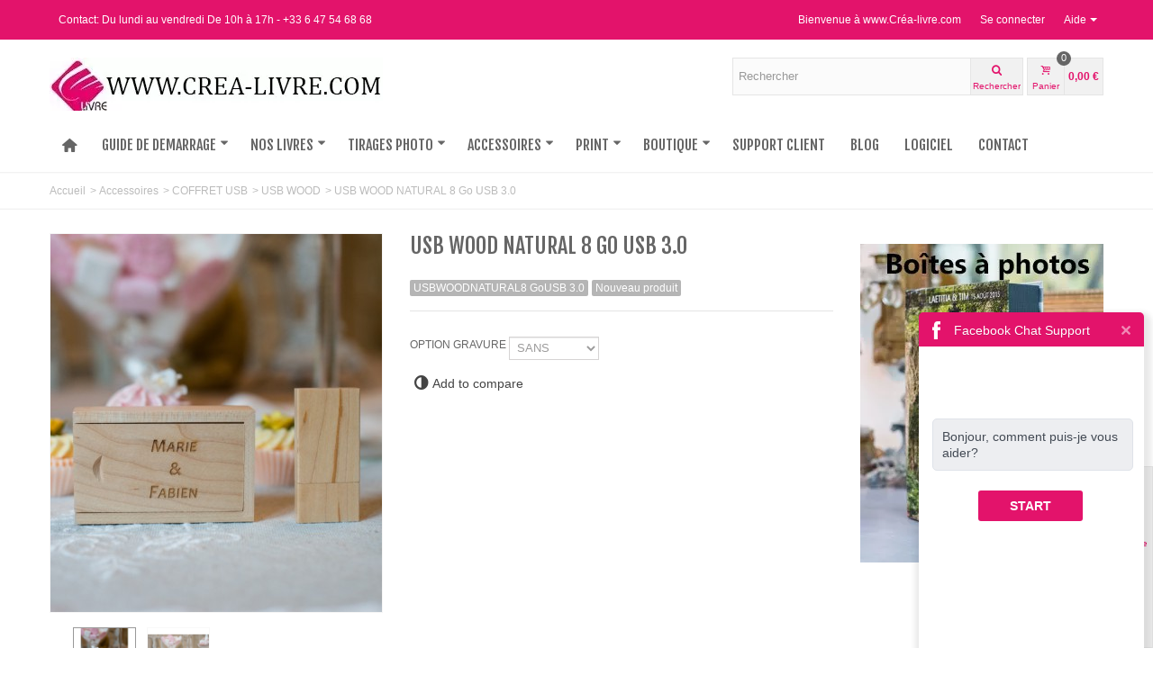

--- FILE ---
content_type: text/html; charset=utf-8
request_url: https://www.crea-livre.com/usb-wood/179-usb-wood-natural-8-go-usb-30.html
body_size: 24577
content:
<!DOCTYPE HTML> <!--[if lt IE 7]><html class="no-js lt-ie9 lt-ie8 lt-ie7" lang="fr-fr"><![endif]--> <!--[if IE 7]><html class="no-js lt-ie9 lt-ie8 ie7" lang="fr-fr"><![endif]--> <!--[if IE 8]><html class="no-js lt-ie9 ie8" lang="fr-fr"><![endif]--> <!--[if gt IE 8]><html class="no-js ie9" lang="fr-fr"><![endif]--><html lang="fr-fr"><head><meta charset="utf-8"/><title>USB WOOD NATURAL 8 Go USB 3.0 - WWW.CREA-LIVRE.COM: LABO PHOTO PROFESSIONNELLE PARIS</title><meta name="robots" content="index,follow"/><meta name="viewport" content="width=device-width, minimum-scale=0.25, maximum-scale=1.6, initial-scale=1.0"/><meta name="apple-mobile-web-app-capable" content="yes"/><link rel="icon" type="image/vnd.microsoft.icon" href="/img/favicon.ico?1713789430"/><link rel="shortcut icon" type="image/x-icon" href="/img/favicon.ico?1713789430"/><link rel="apple-touch-icon" sizes="57x57" href="/modules/stthemeeditor/img/xtouch-icon-iphone-57.png.pagespeed.ic.O9ve26JFo2.webp"/><link rel="apple-touch-icon" sizes="72x72" href="/modules/stthemeeditor/img/xtouch-icon-iphone-72.png.pagespeed.ic.AQ5Y69YnX0.webp"/><link rel="apple-touch-icon" sizes="114x114" href="/modules/stthemeeditor/img/xtouch-icon-iphone-114.png.pagespeed.ic.LbmrKdRZr8.webp"/><link rel="apple-touch-icon" sizes="144x144" href="/modules/stthemeeditor/img/xtouch-icon-iphone-144.png.pagespeed.ic.TNrCS6xiFo.webp"/><link rel="stylesheet" href="https://fonts.googleapis.com/css?family=Fjalla+One" type="text/css" media="all"/><link rel="stylesheet" href="http://fonts.googleapis.com/css?family=Indie+Flower|Lobster|Chewy|Alfa+Slab+One|Rock+Salt|Comfortaa|Audiowide|Yellowtail|Black+Ops+One|Frijole|Press+Start+2P|Kranky|Meddon|Bree+Serif|Love+Ya+Like+A+Sister&amp;effect=shadow-multiple|3d-float|fire" type="text/css" media="all"/><link rel="stylesheet" href="https://www.crea-livre.com/themes/transformer/cache/v_170_e6657f9c57c9463c0bc77d642b45c4cb_all.css" type="text/css" media="all"/><link rel="stylesheet" href="https://www.crea-livre.com/themes/transformer/cache/A.v_170_0f34aea345a9f20e6a44467ec002a2b9_print.css.pagespeed.cf.g3LYJwwW1Q.css" type="text/css" media="print"/><link href="/modules/stthemeeditor/views/css/A.customer-s1.css,q47d00337b6.pagespeed.cf.owrsQuGOY0.css" rel="stylesheet" type="text/css" media="all"/> <meta property="og:site_name" content="WWW.CREA-LIVRE.COM: LABO PHOTO PROFESSIONNELLE PARIS"/><meta property="og:url" content="http://www.crea-livre.com/usb-wood/179-usb-wood-natural-8-go-usb-30.html"/><meta property="og:type" content="product"/><meta property="og:title" content="USB WOOD NATURAL 8 Go USB 3.0"/><meta property="og:description" content=""/><meta property="og:image" content="https://www.crea-livre.com/474-thickbox_default/usb-wood-natural-8-go-usb-30.jpg"/><style type="text/css">#st_news_letter_1 .st_news_letter_form_inner{width:258px}#st_news_letter_1 .st_news_letter_input{height:35px}#st_news_letter_1 .st_news_letter_submit{height:35px;line-height:31px}</style><style type="text/css">.stsocial_list li a,#footer .stsocial_list li a,#stsocial_list_topbar li a{color:#666}.stsocial_list li a:hover,#footer .stsocial_list li a:hover,#stsocial_list_topbar li a:hover{color:#e3136b}</style><style type="text/css">.st_owl_carousel_block_3 .style_content,.st_owl_carousel_block_3 .style_content a{color:#fff}.st_owl_carousel_block_3 .icon_line:after,.st_owl_carousel_block_3 .icon_line:before{background-color:#fff}.st_owl_carousel_block_3 .line,.st_owl_carousel_block_3 .btn{border-color:#fff}.st_owl_carousel_block_4 .style_content,.st_owl_carousel_block_4 .style_content a{color:#fff}.st_owl_carousel_block_4 .icon_line:after,.st_owl_carousel_block_4 .icon_line:before{background-color:#fff}.st_owl_carousel_block_4 .line,.st_owl_carousel_block_4 .btn{border-color:#fff}</style><style type="text/css">.countdown_timer.countdown_style_0 div{padding-top:2px;padding-bottom:2px}.countdown_timer.countdown_style_0 div span{height:15px;line-height:15px}</style>     <link rel="stylesheet" href="http://fonts.googleapis.com/css?family=Indie+Flower|Lobster|Chewy|Alfa+Slab+One|Rock+Salt|Comfortaa|Audiowide|Yellowtail|Black+Ops+One|Frijole|Press+Start+2P|Kranky|Meddon|Bree+Serif|Love+Ya+Like+A+Sister"/>   </head><body id="product" class="product product-179 product-usb-wood-natural-8-go-usb-30 category-32 category-usb-wood hide-left-column hide-right-column lang_fr slide_lr_column "> <!--[if lt IE 9]><p class="alert alert-warning">Please upgrade to Internet Explorer version 9 or download Firefox, Opera, Safari or Chrome.</p> <![endif]--><div id="body_wrapper"> <header id="page_header" class=" "><div id="top_bar" class="nav"><div class="container"><div class="row"> <nav class="clearfix"><dl id="multilink_1" class="stlinkgroups_top pull-right dropdown_wrap first-item hide_on_mobile top_bar_item"><dt class="dropdown_tri"><div class="dropdown_tri_inner"> Aide <b></b></div></dt><dd class="dropdown_list dropdown_right"><ul class=""><li> <a href="https://www.crea-livre.com/contactez-nous" title="Contactez-nous"> Contactez-nous </a></li><li> <a href="https://www.crea-livre.com/content/1-Livraison" title="Livraison et Retour"> Livraison et Retour </a></li></ul></dd></dl><dl id="multilink_7" class="stlinkgroups_top pull-left dropdown_wrap top_bar_item"><dt class="dropdown_tri"><div class="dropdown_tri_inner"> Contact: Du lundi au vendredi De 10h &agrave; 17h - +33 6 47 54 68 68</div></dt><dd class="dropdown_list dropdown_right"><ul class=""></ul></dd></dl><div id="header_user_info" class="header_user_info pull-right clearfix top_bar_item"> <span class="welcome header_item">Bienvenue à www.Créa-livre.com</span> <a class="header_item login" href="https://www.crea-livre.com/my-account" rel="nofollow" title="Log in to your customer account"> Se connecter </a> <a class="header_item sing_up" href="https://www.crea-livre.com/my-account" rel="nofollow" title="Log in to your customer account"> Sign Up </a></div></nav></div></div></div> <section id="mobile_bar" class="animated fast"><div class="container"><div id="mobile_bar_container" class=" mobile_bar_center_layout"><div id="mobile_bar_left"><div id="mobile_bar_left_inner"><a id="stmobileadvancedmenu_tri" class="mobile_bar_tri" href="javascript:;" title="Menu"> <i class="icon-menu icon-1x"></i> <span class="mobile_bar_tri_text">Menu</span> </a></div></div><div id="mobile_bar_center"> <a id="mobile_header_logo" href="https://www.crea-livre.com/" title="WWW.CREA-LIVRE.COM: LABO PHOTO PROFESSIONNELLE PARIS"> <img class="logo replace-2x" src="https://www.crea-livre.com/img/xmy-shop-logo-1610916943.jpg.pagespeed.ic.qBRr02ScG8.webp" alt="WWW.CREA-LIVRE.COM: LABO PHOTO PROFESSIONNELLE PARIS" width="370" height="59"/> </a></div><div id="mobile_bar_right"><div id="mobile_bar_right_inner"><a id="shopping_cart_mobile" href="javascript:;" title="View my shopping cart" rel="nofollow" class="shopping_cart mobile_bar_tri"> <i class="icon-basket icon-1x icon_btn"></i> <span class="mobile_bar_tri_text">Panier</span> <span class="ajax_cart_quantity amount_circle constantly_show">0</span> </a></div></div></div></div> </section><section id="header" class=" animated fast"><div class="wide_container"><div class="container header_container"><div class="row"><div id="logo_wrapper" class="col-sm-12 col-md-4"><div id="header_logo_inner"> <a id="header_logo" href="https://www.crea-livre.com/" title="WWW.CREA-LIVRE.COM: LABO PHOTO PROFESSIONNELLE PARIS"> <img class="logo replace-2x" src="https://www.crea-livre.com/img/xmy-shop-logo-1610916943.jpg.pagespeed.ic.qBRr02ScG8.webp" alt="WWW.CREA-LIVRE.COM: LABO PHOTO PROFESSIONNELLE PARIS" width="370" height="59"/> </a></div></div><div id="header_right" class="col-sm-12 col-md-8 text-right"><div id="header_right_inner" class="clearfix"><div id="search_block_top" class="search_block_mod clearfix"><form id="searchbox" method="get" action="//www.crea-livre.com/search"><div class="searchbox_inner"> <input type="hidden" name="controller" value="search"/> <input type="hidden" name="orderby" value="position"/> <input type="hidden" name="orderway" value="desc"/> <input class="search_query form-control" type="text" id="search_query_top" name="search_query" placeholder="Rechercher" value="" autocomplete="off"/><a href="javascript:;" title="Rechercher" rel="nofollow" id="submit_searchbox" class="submit_searchbox icon_wrap"><i class="icon-search-1 icon-0x"></i><span class="icon_text">Rechercher</span></a><div class="hidden" id="more_prod_string">More products »</div></div></form>  </div><div id="blockcart_top_wrap" class="blockcart_wrap blockcart_mod header_user_catalog "> <a id="shopping_cart" href="https://www.crea-livre.com/order" title="Voir mon panier" rel="nofollow" class="shopping_cart clearfix header_item"><div class="ajax_cart_left icon_wrap"> <i class="icon-basket icon-0x icon_btn"></i> <span class="icon_text">Panier</span> <span class="ajax_cart_quantity amount_circle constantly_show">0</span></div> <span class="ajax_cart_quantity ajax_cart_middle">0</span> <span class="ajax_cart_product_txt ajax_cart_middle">objet(s)</span> <span class="ajax_cart_split ajax_cart_middle">-</span> <span class="ajax_cart_total ajax_cart_right"> 0,00 € </span> </a></div></div></div></div></div></div> </section> <section id="top_extra" class="main_menu_has_widgets_0"><div id="st_advanced_menu_container" class="animated fast"><div class="container"><div class="container_inner clearfix"> <nav id="st_advanced_menu_wrap" role="navigation"><ul class="st_advanced_menu clearfix advanced_mu_level_0"><li id="st_advanced_menu_1" class="advanced_ml_level_0 m_alignment_0"> <a id="st_advanced_ma_1" href="https://www.crea-livre.com/" class="advanced_ma_level_0 ma_icon" title=""><i class="icon-home"></i></a></li><li id="st_advanced_menu_2" class="advanced_ml_level_0 m_alignment_0"> <a id="st_advanced_ma_2" href="http://www.crea-livre.com/content/8-guide-de-demarrage" class="advanced_ma_level_0 is_parent" title="Guide de Demarrage">Guide de Demarrage<i class="icon-down-dir-2"></i></a><div class="stadvancedmenu_sub advanced_style_wide col-md-12"><div class="row advanced_m_column_row"><div id="st_advanced_menu_column_1" class="col-md-4"><div id="st_advanced_menu_block_3" class="style_content"><h6 class="uppercase color_444"><span style="color: #f034c8;"><strong>Etape 1: Création de compte</strong></span></h6><p>Obligatoirement avec votre <span style="color: #f034c8;"><strong>numéro SIRET</strong></span> (sans espaces entre les chiffres)</p><h6><strong><span style="color: #f034c8;">Etape 2: Commande</span></strong></h6><p>Votre compte est validé après l'ajout de votre SIRET, les prix sont désormais débloqués.</p><h6><strong><span style="color: #f034c8;">Etape 3: Envoi de vos fichiers</span></strong></h6><p>Vous pouvez utiliser notre logiciel ou créer vos mise en pages depuis votre logiciel préféré</p><h6><strong><a href="http://www.crea-livre.com/content/8-guide-de-demarrage">Cliquer ici pour en savoir plus</a><br/></strong></h6></div></div><div id="st_advanced_menu_column_2" class="col-md-4"><div id="st_advanced_menu_block_4" class="style_content"><p><a href="https://www.youtube.com/Crealivre" title="Transformer theme" target="_blank"><img src="http://www.crea-livre.com/img/cms/Advanced Megamenu/Guide de Demarrage/crealivre TV.jpg" alt="Crealivre TV" width="352" height="104"/></a></p><p>Visitez notre page youtube afin d'obtenir les guides vidéos sur le fonctionnement de Créalivre</p></div></div><div id="st_advanced_menu_column_3" class="col-md-4"><div id="st_advanced_menu_block_5" class="style_content"><p><a href="#" title="Transformer theme" rel="nofollow"><img src="http://www.crea-livre.com/img/cms/Advanced Megamenu/Guide de Demarrage/formats.jpg" alt="Formats" width="352" height="104"/></a></p><h6>Comment créer un livre?</h6><h6>Gabarits&nbsp;des couvertures</h6><h6>Dimensions des pages</h6><h6>Comment nous envoyer vos mises en page?</h6></div></div></div></div></li><li id="st_advanced_menu_6" class="advanced_ml_level_0 m_alignment_0"> <a id="st_advanced_ma_6" href="https://www.crea-livre.com/3-nos-livres" class="advanced_ma_level_0 is_parent" title="Nos Livres">Nos Livres<i class="icon-down-dir-2"></i></a><div class="stadvancedmenu_sub advanced_style_wide col-md-12"><div class="row advanced_m_column_row"><div id="st_advanced_menu_column_4" class="col-md-3"><div id="st_advanced_menu_block_7" class="style_content"><p><a href="http://www.crea-livre.com/62-livre-creatrice"><img src="/img/cms/Advanced%20Megamenu/Nos%20Livres/x01.jpg.pagespeed.ic.IQPexKytuV.webp" alt="Ligne creatrice" width="260" height="100"/></a></p><p><a href="http://www.crea-livre.com/64-livre-photobook"><img src="/img/cms/Advanced%20Megamenu/Nos%20Livres/x05.jpg.pagespeed.ic.iti0MMjVc2.webp" alt="Ligne photobook" width="260" height="100"/></a></p><p><a href="http://www.crea-livre.com/67-livre-stella"><img src="/img/cms/Advanced%20Megamenu/Nos%20Livres/x12.jpg.pagespeed.ic.XOV6zPI7zg.webp" alt="Ligne Stella" width="260" height="100"/></a></p><p><a href="http://www.crea-livre.com/63-livre-arabesque"><img src="/img/cms/Advanced%20Megamenu/Nos%20Livres/x02.jpg.pagespeed.ic.QE99G8wnML.webp" alt="Ligne arabesque" width="260" height="100"/></a></p><p><a href="http://www.crea-livre.com/69-livre-classique"><img src="/img/cms/Advanced%20Megamenu/Nos%20Livres/x03.jpg.pagespeed.ic.lcv4hpNAkv.webp" alt="Ligne clasqiue" width="260" height="100"/></a></p></div></div><div id="st_advanced_menu_column_5" class="col-md-3"><div id="st_advanced_menu_block_8" class="style_content"><p><a href="http://www.crea-livre.com/65-livre-event"><img src="/img/cms/Advanced%20Megamenu/Nos%20Livres/x04.jpg.pagespeed.ic.rOtLmusEXr.webp" alt="Ligne Event" width="260" height="100"/></a></p><p><a href="http://www.crea-livre.com/66-livre-event-natural"><img src="/img/cms/Advanced%20Megamenu/Nos%20Livres/x18.JPG.pagespeed.ic.bRB15FGp18.webp" alt="Ligne event natural" width="260" height="100"/></a></p><p><a href="http://www.crea-livre.com/70-livre-elegance"><img src="/img/cms/Advanced%20Megamenu/Nos%20Livres/x13.jpg.pagespeed.ic.ZbebodnVkw.webp" alt="Ligne élégance" width="260" height="100"/></a></p><p><a href="http://www.crea-livre.com/71-livre-cuir-design"><img src="/img/cms/Advanced%20Megamenu/Nos%20Livres/x06.jpg.pagespeed.ic.EsHUR3Rwrl.webp" alt="Ligne Cuir design" width="260" height="100"/></a></p><p><a href="http://www.crea-livre.com/72-livre-metallic"><img src="/img/cms/Advanced%20Megamenu/Nos%20Livres/x14.jpg.pagespeed.ic.d3TaQKvXJA.webp" alt="Ligne metallic" width="260" height="100"/></a></p></div></div><div id="st_advanced_menu_column_6" class="col-md-3"><div id="st_advanced_menu_block_9" class="style_content"><p><a href="http://www.crea-livre.com/73-livre-acrylique"><img width="260" height="100" alt="Ligne plexi acrylique" src="/img/cms/Advanced%20Megamenu/Nos%20Livres/x07.jpg.pagespeed.ic.a738Ehlkb4.webp"/></a></p><p><a href="http://www.crea-livre.com/74-livre-plexi-crystal"><img width="260" height="100" alt="Ligne plexi crystal" src="/img/cms/Advanced%20Megamenu/Nos%20Livres/x08.jpg.pagespeed.ic.BB7Gd177KM.webp"/></a></p><p><a href="http://www.crea-livre.com/76-livre-plexi-white"><img width="260" height="100" alt="Ligne plexi white" src="/img/cms/Advanced%20Megamenu/Nos%20Livres/x09.jpg.pagespeed.ic.7Eu36SAQXI.webp"/></a></p><p><a href="http://www.crea-livre.com/77-livre-plexi-black"><img width="260" height="100" alt="Ligne plexi black" src="/img/cms/Advanced%20Megamenu/Nos%20Livres/x10.jpg.pagespeed.ic.e9c82UHNA6.webp"/></a></p><p><a href="https://www.crea-livre.com/153-double-book"><img width="260" height="100" alt="" src="https://www.crea-livre.com/img/cms/Advanced%20Megamenu/Nos%20Livres/x20.jpg.pagespeed.ic.u_-zchq69m.webp"/></a></p><p></p></div></div><div id="st_advanced_menu_column_7" class="col-md-3"><div id="st_advanced_menu_block_10" class="style_content"><p><a href="http://www.crea-livre.com/75-livre-chrome"><img src="/img/cms/Advanced%20Megamenu/Nos%20Livres/x11.jpg.pagespeed.ic.5AY0bvcgiY.webp" alt="Ligne plexi chrome" width="260" height="100"/></a></p><p><a href="http://www.crea-livre.com/78-livre-chroma-crystal"><img src="/img/cms/Advanced%20Megamenu/Nos%20Livres/x15.jpg.pagespeed.ic.DQfIf89q1S.webp" alt="Ligne chroma-crystal" width="260" height="100"/></a></p><p><a href="http://www.crea-livre.com/79-livre-vintage"><img src="/img/cms/Advanced%20Megamenu/Nos%20Livres/x16.jpg.pagespeed.ic.dPKHE1PPDI.webp" alt="Ligne vintage" width="260" height="100"/></a></p><p><a href="http://www.crea-livre.com/80-livre-revolution"><img src="/img/cms/Advanced%20Megamenu/Nos%20Livres/x19.jpg.pagespeed.ic.aDE_9HQrdl.webp" alt="Ligne revolution" width="260" height="100"/></a></p><p></p><p><a href="http://www.crea-livre.com/144-mise-en-page-livre-photo"><img src="http://crea-livre.com/img/cms/Advanced Megamenu/Nos Livres/21_1.JPG" width="260" height="100"/></a></p></div></div></div></div></li><li id="st_advanced_menu_11" class="advanced_ml_level_0 m_alignment_0"> <a id="st_advanced_ma_11" href="https://www.crea-livre.com/4-tirage-photo" class="advanced_ma_level_0 is_parent" title="Tirage Photo">Tirages photo<i class="icon-down-dir-2"></i></a><div class="stadvancedmenu_sub advanced_style_wide col-md-12"><div class="row advanced_m_column_row"><div id="st_advanced_menu_column_8" class="col-md-12"><div id="st_advanced_menu_block_12"><div class="row"><div class="col-md-2-4"> <a href="https://www.crea-livre.com/90-tirages-standards" title="TIRAGES STANDARDS" class="advanced_menu_cate_img"> <img src="https://www.crea-livre.com/c/90-category_default/xtirages-standards.jpg.pagespeed.ic.8zrvE3AKdG.webp" alt="TIRAGES STANDARDS" width="870" height="370" class="img-responsive"/> </a><ul class="advanced_mu_level_1"><li class="advanced_ml_level_1"> <a href="https://www.crea-livre.com/90-tirages-standards" title="TIRAGES STANDARDS" class="advanced_ma_level_1 advanced_ma_item">TIRAGES STANDARDS</a></li></ul></div><div class="col-md-2-4"> <a href="https://www.crea-livre.com/89-agrandissement" title="AGRANDISSEMENT" class="advanced_menu_cate_img"> <img src="https://www.crea-livre.com/c/89-category_default/xagrandissement.jpg.pagespeed.ic.GDYlnKRPaa.webp" alt="AGRANDISSEMENT" width="870" height="370" class="img-responsive"/> </a><ul class="advanced_mu_level_1"><li class="advanced_ml_level_1"> <a href="https://www.crea-livre.com/89-agrandissement" title="AGRANDISSEMENT" class="advanced_ma_level_1 advanced_ma_item">AGRANDISSEMENT</a></li></ul></div><div class="col-md-2-4"> <a href="https://www.crea-livre.com/91-tirages-grand-format" title="TIRAGES GRAND FORMAT" class="advanced_menu_cate_img"> <img src="https://www.crea-livre.com/c/91-category_default/xtirages-grand-format.jpg.pagespeed.ic.UWrYYT_Rug.webp" alt="TIRAGES GRAND FORMAT" width="870" height="370" class="img-responsive"/> </a><ul class="advanced_mu_level_1"><li class="advanced_ml_level_1"> <a href="https://www.crea-livre.com/91-tirages-grand-format" title="TIRAGES GRAND FORMAT" class="advanced_ma_level_1 advanced_ma_item">TIRAGES GRAND FORMAT</a></li></ul></div><div class="col-md-2-4"> <a href="https://www.crea-livre.com/92-tirages-carres" title="TIRAGES CARRÉS" class="advanced_menu_cate_img"> <img src="https://www.crea-livre.com/c/92-category_default/xtirages-carres.jpg.pagespeed.ic.GToJv_2EhX.webp" alt="TIRAGES CARRÉS" width="870" height="370" class="img-responsive"/> </a><ul class="advanced_mu_level_1"><li class="advanced_ml_level_1"> <a href="https://www.crea-livre.com/92-tirages-carres" title="TIRAGES CARRÉS" class="advanced_ma_level_1 advanced_ma_item">TIRAGES CARRÉS</a></li></ul></div><div class="col-md-2-4"> <a href="https://www.crea-livre.com/93-tirages-panoramiques" title="TIRAGES PANORAMIQUES" class="advanced_menu_cate_img"> <img src="https://www.crea-livre.com/c/93-category_default/xtirages-panoramiques.jpg.pagespeed.ic.hcEqgjyUcU.webp" alt="TIRAGES PANORAMIQUES" width="870" height="370" class="img-responsive"/> </a><ul class="advanced_mu_level_1"><li class="advanced_ml_level_1"> <a href="https://www.crea-livre.com/93-tirages-panoramiques" title="TIRAGES PANORAMIQUES" class="advanced_ma_level_1 advanced_ma_item">TIRAGES PANORAMIQUES</a></li></ul></div></div><div class="row"><div class="col-md-2-4"> <a href="https://www.crea-livre.com/94-contre-collage-plexi" title="CONTRE-COLLAGE PLEXI" class="advanced_menu_cate_img"> <img src="https://www.crea-livre.com/c/94-category_default/xcontre-collage-plexi.jpg.pagespeed.ic.WK1QPWM0S1.webp" alt="CONTRE-COLLAGE PLEXI" width="870" height="370" class="img-responsive"/> </a><ul class="advanced_mu_level_1"><li class="advanced_ml_level_1"> <a href="https://www.crea-livre.com/94-contre-collage-plexi" title="CONTRE-COLLAGE PLEXI" class="advanced_ma_level_1 advanced_ma_item">CONTRE-COLLAGE PLEXI</a></li></ul></div><div class="col-md-2-4"> <a href="https://www.crea-livre.com/95-contre-collage-dibond" title="CONTRE-COLLAGE DIBOND" class="advanced_menu_cate_img"> <img src="https://www.crea-livre.com/c/95-category_default/xcontre-collage-dibond.jpg.pagespeed.ic.ShagY4d80x.webp" alt="CONTRE-COLLAGE DIBOND" width="870" height="370" class="img-responsive"/> </a><ul class="advanced_mu_level_1"><li class="advanced_ml_level_1"> <a href="https://www.crea-livre.com/95-contre-collage-dibond" title="CONTRE-COLLAGE DIBOND" class="advanced_ma_level_1 advanced_ma_item">CONTRE-COLLAGE DIBOND</a></li></ul></div><div class="col-md-2-4"> <a href="https://www.crea-livre.com/96-contre-collage-mousse" title="CONTRE-COLLAGE MOUSSE" class="advanced_menu_cate_img"> <img src="https://www.crea-livre.com/c/96-category_default/xcontre-collage-mousse.jpg.pagespeed.ic.2qeUFr6dV4.webp" alt="CONTRE-COLLAGE MOUSSE" width="870" height="370" class="img-responsive"/> </a><ul class="advanced_mu_level_1"><li class="advanced_ml_level_1"> <a href="https://www.crea-livre.com/96-contre-collage-mousse" title="CONTRE-COLLAGE MOUSSE" class="advanced_ma_level_1 advanced_ma_item">CONTRE-COLLAGE MOUSSE</a></li></ul></div><div class="col-md-2-4"> <a href="https://www.crea-livre.com/97-caisse-americaine-dibond" title="CAISSE AMÉRICAINE DIBOND" class="advanced_menu_cate_img"> <img src="https://www.crea-livre.com/c/97-category_default/xcaisse-americaine-dibond.jpg.pagespeed.ic.URCLVv1yzM.webp" alt="CAISSE AMÉRICAINE DIBOND" width="870" height="370" class="img-responsive"/> </a><ul class="advanced_mu_level_1"><li class="advanced_ml_level_1"> <a href="https://www.crea-livre.com/97-caisse-americaine-dibond" title="CAISSE AMÉRICAINE DIBOND" class="advanced_ma_level_1 advanced_ma_item">CAISSE AMÉRICAINE DIBOND</a></li></ul></div><div class="col-md-2-4"> <a href="https://www.crea-livre.com/98-caisse-americaine-plexi" title="CAISSE AMÉRICAINE PLEXI" class="advanced_menu_cate_img"> <img src="https://www.crea-livre.com/c/98-category_default/xcaisse-americaine-plexi.jpg.pagespeed.ic.E9jfhTyJZF.webp" alt="CAISSE AMÉRICAINE PLEXI" width="870" height="370" class="img-responsive"/> </a><ul class="advanced_mu_level_1"><li class="advanced_ml_level_1"> <a href="https://www.crea-livre.com/98-caisse-americaine-plexi" title="CAISSE AMÉRICAINE PLEXI" class="advanced_ma_level_1 advanced_ma_item">CAISSE AMÉRICAINE PLEXI</a></li></ul></div></div><div class="row"><div class="col-md-2-4"> <a href="https://www.crea-livre.com/170-photo-sur-toile" title="PHOTO SUR TOILE" class="advanced_menu_cate_img"> <img src="https://www.crea-livre.com/c/fr-default-category_default/xphoto-sur-toile.jpg.pagespeed.ic.K1Kewqjns8.webp" alt="PHOTO SUR TOILE" width="870" height="370" class="img-responsive"/> </a><ul class="advanced_mu_level_1"><li class="advanced_ml_level_1"> <a href="https://www.crea-livre.com/170-photo-sur-toile" title="PHOTO SUR TOILE" class="advanced_ma_level_1 advanced_ma_item">PHOTO SUR TOILE</a></li></ul></div></div></div></div></div></div></li><li id="st_advanced_menu_13" class="advanced_ml_level_0 m_alignment_0"> <a id="st_advanced_ma_13" href="https://www.crea-livre.com/5-accessoires" class="advanced_ma_level_0 is_parent" title="Accessoires">Accessoires<i class="icon-down-dir-2"></i></a><div class="stadvancedmenu_sub advanced_style_wide col-md-12"><div class="row advanced_m_column_row"><div id="st_advanced_menu_column_9" class="col-md-3"><div id="st_advanced_menu_block_14"> <a href="https://www.crea-livre.com/6-coffret-cd-dvd" title="Coffrets CD-DVD" class="advanced_menu_cate_img"> <img src="https://www.crea-livre.com/c/6-category_default/xcoffret-cd-dvd.jpg.pagespeed.ic.xGDqnJ5t6T.webp" alt="Coffrets CD-DVD" width="870" height="370" class="img-responsive"/> </a><ul class="advanced_mu_level_1"><li class="advanced_ml_level_1"> <a id="st_advanced_ma_14" href="https://www.crea-livre.com/6-coffret-cd-dvd" title="Coffrets CD-DVD" class="advanced_ma_level_1 advanced_ma_item">Coffrets CD-DVD</a><ul class="advanced_mu_level_2 p_granditem_1"><li class="advanced_ml_level_2 granditem_0 p_granditem_1"> <a href="https://www.crea-livre.com/14-coffret-dvd-personnalise" title="COFFRET DVD PERSONNALISE" class="advanced_ma_level_2 advanced_ma_item ">COFFRET DVD PERSONNALISE</a></li><li class="advanced_ml_level_2 granditem_0 p_granditem_1"> <a href="https://www.crea-livre.com/15-coffret-dvd-pers-vintage" title="COFFRET DVD PERS VINTAGE" class="advanced_ma_level_2 advanced_ma_item ">COFFRET DVD PERS VINTAGE</a></li><li class="advanced_ml_level_2 granditem_0 p_granditem_1"> <a href="https://www.crea-livre.com/16-coffret-dvd-wide" title="COFFRET DVD WIDE" class="advanced_ma_level_2 advanced_ma_item ">COFFRET DVD WIDE</a></li><li class="advanced_ml_level_2 granditem_0 p_granditem_1"> <a href="https://www.crea-livre.com/17-coffret-dvd-noeud" title="COFFRET DVD NOEUD" class="advanced_ma_level_2 advanced_ma_item ">COFFRET DVD NOEUD</a></li><li class="advanced_ml_level_2 granditem_0 p_granditem_1"> <a href="https://www.crea-livre.com/18-coffret-dvd-cuir" title="COFFRET DVD CUIR" class="advanced_ma_level_2 advanced_ma_item ">COFFRET DVD CUIR</a></li><li class="advanced_ml_level_2 granditem_0 p_granditem_1"> <a href="https://www.crea-livre.com/19-coffret-dvd-lin" title="COFFRET DVD LIN" class="advanced_ma_level_2 advanced_ma_item ">COFFRET DVD LIN</a></li><li class="advanced_ml_level_2 granditem_0 p_granditem_1"> <a href="https://www.crea-livre.com/20-coffret-dvd-plexicrystal" title="COFFRET DVD PLEXICRYSTAL" class="advanced_ma_level_2 advanced_ma_item ">COFFRET DVD PLEXICRYSTAL</a></li><li class="advanced_ml_level_2 granditem_0 p_granditem_1"> <a href="https://www.crea-livre.com/21-coffret-dvd-vintage" title="COFFRET DVD VINTAGE" class="advanced_ma_level_2 advanced_ma_item ">COFFRET DVD VINTAGE</a></li><li class="advanced_ml_level_2 granditem_0 p_granditem_1"> <a href="https://www.crea-livre.com/22-dvd-case" title="DVD CASE" class="advanced_ma_level_2 advanced_ma_item ">DVD CASE</a></li><li class="advanced_ml_level_2 granditem_0 p_granditem_1"> <a href="https://www.crea-livre.com/23-boite-dvd-vintage" title="BOITE DVD VINTAGE" class="advanced_ma_level_2 advanced_ma_item ">BOITE DVD VINTAGE</a></li><li class="advanced_ml_level_2 granditem_0 p_granditem_1"> <a href="https://www.crea-livre.com/24-boite-cd-dvd-chromalux" title="BOITE CD-DVD CHROMALUX" class="advanced_ma_level_2 advanced_ma_item ">BOITE CD-DVD CHROMALUX</a></li><li class="advanced_ml_level_2 granditem_0 p_granditem_1"> <a href="https://www.crea-livre.com/26-coffret-cd-dvd-revolution" title="COFFRET CD-DVD REVOLUTION" class="advanced_ma_level_2 advanced_ma_item ">COFFRET CD-DVD REVOLUTION</a></li><li class="advanced_ml_level_2 granditem_0 p_granditem_1"> <a href="https://www.crea-livre.com/25-pack-coffret-dvd" title="PACK COFFRET DVD" class="advanced_ma_level_2 advanced_ma_item ">PACK COFFRET DVD</a></li><li class="advanced_ml_level_2 granditem_0 p_granditem_1"> <a href="https://www.crea-livre.com/28-coffret-dvd-book" title="COFFRET DVD BOOK" class="advanced_ma_level_2 advanced_ma_item ">COFFRET DVD BOOK</a></li><li class="advanced_ml_level_2 granditem_0 p_granditem_1"> <a href="https://www.crea-livre.com/27-impression-cd-dvd-blu-ray" title="IMPRESSION CD-DVD BLU-RAY" class="advanced_ma_level_2 advanced_ma_item ">IMPRESSION CD-DVD BLU-RAY</a></li></ul></li></ul></div></div><div id="st_advanced_menu_column_10" class="col-md-3"><div id="st_advanced_menu_block_15"> <a href="https://www.crea-livre.com/7-coffret-usb" title="Coffrets USb" class="advanced_menu_cate_img"> <img src="https://www.crea-livre.com/c/7-category_default/xcoffret-usb.jpg.pagespeed.ic.egdXC69qyS.webp" alt="Coffrets USb" width="870" height="370" class="img-responsive"/> </a><ul class="advanced_mu_level_1"><li class="advanced_ml_level_1"> <a id="st_advanced_ma_15" href="https://www.crea-livre.com/7-coffret-usb" title="Coffrets USb" class="advanced_ma_level_1 advanced_ma_item">Coffrets USb</a><ul class="advanced_mu_level_2 p_granditem_1"><li class="advanced_ml_level_2 granditem_0 p_granditem_1"> <a href="https://www.crea-livre.com/29-coffret-usb-personnalise" title="COFFRET USB PERSONNALISE" class="advanced_ma_level_2 advanced_ma_item ">COFFRET USB PERSONNALISE</a></li><li class="advanced_ml_level_2 granditem_0 p_granditem_1"> <a href="https://www.crea-livre.com/38-coffret-usb-personnalisable" title="COFFRET USB PERSONNALISABLE" class="advanced_ma_level_2 advanced_ma_item ">COFFRET USB PERSONNALISABLE</a></li><li class="advanced_ml_level_2 granditem_0 p_granditem_1"> <a href="https://www.crea-livre.com/30-coffret-usb-frame" title="COFFRET USB FRAME" class="advanced_ma_level_2 advanced_ma_item ">COFFRET USB FRAME</a></li><li class="advanced_ml_level_2 granditem_0 p_granditem_1"> <a href="https://www.crea-livre.com/31-coffret-usb-lin" title="COFFRET USB LIN" class="advanced_ma_level_2 advanced_ma_item ">COFFRET USB LIN</a></li><li class="advanced_ml_level_2 granditem_0 p_granditem_1"> <a href="https://www.crea-livre.com/39-coffret-usb-revolution" title="COFFRET USB REVOLUTION" class="advanced_ma_level_2 advanced_ma_item has_children ">COFFRET USB REVOLUTION<span class="is_parent_icon"><b class="is_parent_icon_h"></b><b class="is_parent_icon_v"></b></span></a><ul class="advanced_mu_level_3 p_granditem_0"><li class="advanced_ml_level_3 granditem_0 p_granditem_0"> <a href="https://www.crea-livre.com/147-coffret-usb-revolution" title="COFFRET USB RÉVOLUTION" class="advanced_ma_level_3 advanced_ma_item ">COFFRET USB RÉVOLUTION</a></li><li class="advanced_ml_level_3 granditem_0 p_granditem_0"> <a href="https://www.crea-livre.com/148-coffret-usb-revolution-simili" title="COFFRET USB RÉVOLUTION SIMILI" class="advanced_ma_level_3 advanced_ma_item ">COFFRET USB RÉVOLUTION SIMILI</a></li><li class="advanced_ml_level_3 granditem_0 p_granditem_0"> <a href="https://www.crea-livre.com/149-coffret-usb-revolution-plexi" title="COFFRET USB RÉVOLUTION PLEXI" class="advanced_ma_level_3 advanced_ma_item ">COFFRET USB RÉVOLUTION PLEXI</a></li><li class="advanced_ml_level_3 granditem_0 p_granditem_0"> <a href="https://www.crea-livre.com/150-coffret-usb-revolution-event" title="COFFRET USB RÉVOLUTION EVENT" class="advanced_ma_level_3 advanced_ma_item ">COFFRET USB RÉVOLUTION EVENT</a></li></ul></li><li class="advanced_ml_level_2 granditem_0 p_granditem_1"> <a href="https://www.crea-livre.com/81-coffret-usb-chromalux" title="COFFRET USB CHROMALUX" class="advanced_ma_level_2 advanced_ma_item ">COFFRET USB CHROMALUX</a></li><li class="advanced_ml_level_2 granditem_0 p_granditem_1"> <a href="https://www.crea-livre.com/34-coffret-usb-crystal" title="COFFRET USB CRYSTAL" class="advanced_ma_level_2 advanced_ma_item ">COFFRET USB CRYSTAL</a></li><li class="advanced_ml_level_2 granditem_0 p_granditem_1"> <a href="https://www.crea-livre.com/36-coffret-usb-folio" title="COFFRET USB FOLIO" class="advanced_ma_level_2 advanced_ma_item ">COFFRET USB FOLIO</a></li><li class="advanced_ml_level_2 granditem_0 p_granditem_1"> <a href="https://www.crea-livre.com/37-boite-usb-lin" title="BOITE USB LIN" class="advanced_ma_level_2 advanced_ma_item ">BOITE USB LIN</a></li><li class="advanced_ml_level_2 granditem_0 p_granditem_1"> <a href="https://www.crea-livre.com/32-usb-wood" title="USB WOOD" class="advanced_ma_level_2 advanced_ma_item ">USB WOOD</a></li><li class="advanced_ml_level_2 granditem_0 p_granditem_1"> <a href="https://www.crea-livre.com/158-usb-wood-signature" title="USB WOOD SIGNATURE" class="advanced_ma_level_2 advanced_ma_item ">USB WOOD SIGNATURE</a></li><li class="advanced_ml_level_2 granditem_0 p_granditem_1"> <a href="https://www.crea-livre.com/160-usb-wood-plexi" title="USB WOOD PLEXI" class="advanced_ma_level_2 advanced_ma_item ">USB WOOD PLEXI</a></li><li class="advanced_ml_level_2 granditem_0 p_granditem_1"> <a href="https://www.crea-livre.com/33-usb-wood-jewel" title="USB WOOD JEWEL" class="advanced_ma_level_2 advanced_ma_item ">USB WOOD JEWEL</a></li><li class="advanced_ml_level_2 granditem_0 p_granditem_1"> <a href="https://www.crea-livre.com/35-usb-bottle" title="USB BOTTLE" class="advanced_ma_level_2 advanced_ma_item ">USB BOTTLE</a></li><li class="advanced_ml_level_2 granditem_0 p_granditem_1"> <a href="https://www.crea-livre.com/40-pack-coffret-usb" title="PACK COFFRET USB" class="advanced_ma_level_2 advanced_ma_item ">PACK COFFRET USB</a></li><li class="advanced_ml_level_2 granditem_0 p_granditem_1"> <a href="https://www.crea-livre.com/41-cle-usb" title="CLE USB" class="advanced_ma_level_2 advanced_ma_item ">CLE USB</a></li></ul></li></ul></div></div><div id="st_advanced_menu_column_11" class="col-md-3"><div id="st_advanced_menu_block_16"> <a href="https://www.crea-livre.com/13-coffret-livre" title="Coffrets Livre" class="advanced_menu_cate_img"> <img src="https://www.crea-livre.com/c/13-category_default/xcoffret-livre.jpg.pagespeed.ic.l1nPda9ApI.webp" alt="Coffrets Livre" width="870" height="370" class="img-responsive"/> </a><ul class="advanced_mu_level_1"><li class="advanced_ml_level_1"> <a id="st_advanced_ma_16" href="https://www.crea-livre.com/13-coffret-livre" title="Coffrets Livre" class="advanced_ma_level_1 advanced_ma_item">Coffrets Livre</a><ul class="advanced_mu_level_2 p_granditem_1"><li class="advanced_ml_level_2 granditem_0 p_granditem_1"> <a href="https://www.crea-livre.com/54-boite-livre-moon" title="BOITE LIVRE MOON" class="advanced_ma_level_2 advanced_ma_item ">BOITE LIVRE MOON</a></li><li class="advanced_ml_level_2 granditem_0 p_granditem_1"> <a href="https://www.crea-livre.com/51-boite-livre-lin" title="BOITE LIVRE LIN" class="advanced_ma_level_2 advanced_ma_item ">BOITE LIVRE LIN</a></li><li class="advanced_ml_level_2 granditem_0 p_granditem_1"> <a href="https://www.crea-livre.com/52-coffret-livre-wood" title="COFFRET LIVRE WOOD" class="advanced_ma_level_2 advanced_ma_item ">COFFRET LIVRE WOOD</a></li><li class="advanced_ml_level_2 granditem_0 p_granditem_1"> <a href="https://www.crea-livre.com/53-boite-livre-vintage" title="BOITE LIVRE VINTAGE" class="advanced_ma_level_2 advanced_ma_item ">BOITE LIVRE VINTAGE</a></li><li class="advanced_ml_level_2 granditem_0 p_granditem_1"> <a href="https://www.crea-livre.com/55-boite-livre-photo" title="BOITE LIVRE PHOTO" class="advanced_ma_level_2 advanced_ma_item ">BOITE LIVRE PHOTO</a></li><li class="advanced_ml_level_2 granditem_0 p_granditem_1"> <a href="https://www.crea-livre.com/56-coffret-livre-lin" title="COFFRET LIVRE LIN" class="advanced_ma_level_2 advanced_ma_item ">COFFRET LIVRE LIN</a></li><li class="advanced_ml_level_2 granditem_0 p_granditem_1"> <a href="https://www.crea-livre.com/57-coffret-livre-king" title="COFFRET LIVRE KING" class="advanced_ma_level_2 advanced_ma_item ">COFFRET LIVRE KING</a></li><li class="advanced_ml_level_2 granditem_0 p_granditem_1"> <a href="https://www.crea-livre.com/58-coffret-livre-queen" title="COFFRET LIVRE QUEEN" class="advanced_ma_level_2 advanced_ma_item ">COFFRET LIVRE QUEEN</a></li><li class="advanced_ml_level_2 granditem_0 p_granditem_1"> <a href="https://www.crea-livre.com/59-coffret-livre-plexi" title="COFFRET LIVRE PLEXI" class="advanced_ma_level_2 advanced_ma_item ">COFFRET LIVRE PLEXI</a></li><li class="advanced_ml_level_2 granditem_0 p_granditem_1"> <a href="https://www.crea-livre.com/60-coffret-livre-prince" title="COFFRET LIVRE PRINCE" class="advanced_ma_level_2 advanced_ma_item ">COFFRET LIVRE PRINCE</a></li><li class="advanced_ml_level_2 granditem_0 p_granditem_1"> <a href="https://www.crea-livre.com/156-coffret-livre-flower" title=" COFFRET LIVRE FLOWER" class="advanced_ma_level_2 advanced_ma_item "> COFFRET LIVRE FLOWER</a></li></ul></li></ul></div><div id="st_advanced_menu_block_19"><ul class="advanced_mu_level_1"><li class="advanced_ml_level_1"> <a id="st_advanced_ma_19" href="https://www.crea-livre.com/10-folio" title="Folio" class="advanced_ma_level_1 advanced_ma_item">Folio</a></li></ul></div><div id="st_advanced_menu_block_20"><ul class="advanced_mu_level_1"><li class="advanced_ml_level_1"> <a id="st_advanced_ma_20" href="https://www.crea-livre.com/12-photo-magnet" title="Photo Magnet" class="advanced_ma_level_1 advanced_ma_item">Photo Magnet</a></li></ul></div></div><div id="st_advanced_menu_column_12" class="col-md-3"><div id="st_advanced_menu_block_17"> <a href="https://www.crea-livre.com/8-boite-a-photos" title="BOITE A PHOTOS" class="advanced_menu_cate_img"> <img src="https://www.crea-livre.com/c/8-category_default/xboite-a-photos.jpg.pagespeed.ic.AH4Zb2V5_7.webp" alt="BOITE A PHOTOS" width="870" height="370" class="img-responsive"/> </a><ul class="advanced_mu_level_1"><li class="advanced_ml_level_1"> <a id="st_advanced_ma_17" href="https://www.crea-livre.com/8-boite-a-photos" title="BOITE A PHOTOS" class="advanced_ma_level_1 advanced_ma_item">BOITE A PHOTOS</a><ul class="advanced_mu_level_2 p_granditem_1"><li class="advanced_ml_level_2 granditem_0 p_granditem_1"> <a href="https://www.crea-livre.com/42-boite-a-photos-personnalisee" title="BOITE A PHOTOS PERSONNALISEE" class="advanced_ma_level_2 advanced_ma_item ">BOITE A PHOTOS PERSONNALISEE</a></li><li class="advanced_ml_level_2 granditem_0 p_granditem_1"> <a href="https://www.crea-livre.com/44-boite-a-photos-lin" title="BOITE A PHOTOS LIN" class="advanced_ma_level_2 advanced_ma_item ">BOITE A PHOTOS LIN</a></li><li class="advanced_ml_level_2 granditem_0 p_granditem_1"> <a href="https://www.crea-livre.com/45-boite-a-photos-chroma" title="BOITE A PHOTOS CHROMA" class="advanced_ma_level_2 advanced_ma_item ">BOITE A PHOTOS CHROMA</a></li><li class="advanced_ml_level_2 granditem_0 p_granditem_1"> <a href="https://www.crea-livre.com/46-wood-box-photo" title="WOOD BOX PHOTO" class="advanced_ma_level_2 advanced_ma_item ">WOOD BOX PHOTO</a></li><li class="advanced_ml_level_2 granditem_0 p_granditem_1"> <a href="https://www.crea-livre.com/47-wood-box-signature" title="WOOD BOX SIGNATURE" class="advanced_ma_level_2 advanced_ma_item ">WOOD BOX SIGNATURE</a></li><li class="advanced_ml_level_2 granditem_0 p_granditem_1"> <a href="https://www.crea-livre.com/48-boxes-photos" title="BOXES PHOTOS" class="advanced_ma_level_2 advanced_ma_item ">BOXES PHOTOS</a></li><li class="advanced_ml_level_2 granditem_0 p_granditem_1"> <a href="https://www.crea-livre.com/82-pack-box-photo" title="PACK BOX PHOTO" class="advanced_ma_level_2 advanced_ma_item ">PACK BOX PHOTO</a></li><li class="advanced_ml_level_2 granditem_0 p_granditem_1"> <a href="https://www.crea-livre.com/152-contre-collage-carton" title="CONTRE-COLLAGE CARTON" class="advanced_ma_level_2 advanced_ma_item ">CONTRE-COLLAGE CARTON</a></li><li class="advanced_ml_level_2 granditem_0 p_granditem_1"> <a href="https://www.crea-livre.com/157-marie-louise" title="MARIE LOUISE " class="advanced_ma_level_2 advanced_ma_item ">MARIE LOUISE </a></li></ul></li></ul></div><div id="st_advanced_menu_block_18"> <a href="https://www.crea-livre.com/9-portfolio" title="PORTFOLIO" class="advanced_menu_cate_img"> <img src="https://www.crea-livre.com/c/9-category_default/xportfolio.jpg.pagespeed.ic.ud4zrmxjRP.webp" alt="PORTFOLIO" width="870" height="370" class="img-responsive"/> </a><ul class="advanced_mu_level_1"><li class="advanced_ml_level_1"> <a id="st_advanced_ma_18" href="https://www.crea-livre.com/9-portfolio" title="PORTFOLIO" class="advanced_ma_level_1 advanced_ma_item">PORTFOLIO</a><ul class="advanced_mu_level_2 p_granditem_1"><li class="advanced_ml_level_2 granditem_0 p_granditem_1"> <a href="https://www.crea-livre.com/49-portfolio-lin" title="PORTFOLIO LIN" class="advanced_ma_level_2 advanced_ma_item ">PORTFOLIO LIN</a></li><li class="advanced_ml_level_2 granditem_0 p_granditem_1"> <a href="https://www.crea-livre.com/50-portfolio-personnalisee" title="PORTFOLIO PERSONNALISEE" class="advanced_ma_level_2 advanced_ma_item ">PORTFOLIO PERSONNALISEE</a></li></ul></li></ul></div></div></div></div></li><li id="st_advanced_menu_29" class="advanced_ml_level_0 m_alignment_0"> <a id="st_advanced_ma_29" href="https://www.crea-livre.com/162-print" class="advanced_ma_level_0 is_parent" title="Print">Print<i class="icon-down-dir-2"></i></a><div class="stadvancedmenu_sub advanced_style_wide col-md-12"><div class="row advanced_m_column_row"><div id="st_advanced_menu_column_14" class="col-md-3"><div id="st_advanced_menu_block_30"> <a href="https://www.crea-livre.com/168-impresion-numerique" title="IMPRESSION NUMERIQUE" class="advanced_menu_cate_img"> <img src="https://www.crea-livre.com/c/168-category_default/ximpresion-numerique.jpg.pagespeed.ic.iIXIK8ePgw.webp" alt="IMPRESSION NUMERIQUE" width="870" height="370" class="img-responsive"/> </a><ul class="advanced_mu_level_1"><li class="advanced_ml_level_1"> <a id="st_advanced_ma_30" href="https://www.crea-livre.com/168-impresion-numerique" title="IMPRESSION NUMERIQUE" class="advanced_ma_level_1 advanced_ma_item">IMPRESSION NUMERIQUE</a><ul class="advanced_mu_level_2 p_granditem_1"><li class="advanced_ml_level_2 granditem_1 p_granditem_1"> <a href="https://www.crea-livre.com/166-cartes-de-visite-standard" title="Cartes de visite standard" class="advanced_ma_level_2 advanced_ma_item ">Cartes de visite standard</a></li><li class="advanced_ml_level_2 granditem_1 p_granditem_1"> <a href="https://www.crea-livre.com/163-flyer" title="FLYER" class="advanced_ma_level_2 advanced_ma_item ">FLYER</a></li></ul></li></ul></div></div><div id="st_advanced_menu_column_15" class="col-md-3"><div id="st_advanced_menu_block_31"> <a href="https://www.crea-livre.com/167-impression-fine-art" title="IMPRESSION FINE ART" class="advanced_menu_cate_img"> <img src="https://www.crea-livre.com/c/167-category_default/ximpression-fine-art.jpg.pagespeed.ic.RW5XHf6CxN.webp" alt="IMPRESSION FINE ART" width="870" height="370" class="img-responsive"/> </a><ul class="advanced_mu_level_1"><li class="advanced_ml_level_1"> <a id="st_advanced_ma_31" href="https://www.crea-livre.com/167-impression-fine-art" title="IMPRESSION FINE ART" class="advanced_ma_level_1 advanced_ma_item">IMPRESSION FINE ART</a><ul class="advanced_mu_level_2 p_granditem_1"><li class="advanced_ml_level_2 granditem_1 p_granditem_1"> <a href="https://www.crea-livre.com/169-hahnemuehle-william-turner-310g" title="HAHNEMÜHLE WILLIAM TURNER 310g" class="advanced_ma_level_2 advanced_ma_item ">HAHNEMÜHLE WILLIAM TURNER 310g</a></li></ul></li></ul></div></div></div></div></li><li id="st_advanced_menu_22" class="advanced_ml_level_0 m_alignment_0"> <a id="st_advanced_ma_22" href="https://www.crea-livre.com/83-boutique" class="advanced_ma_level_0 is_parent" title="Boutique">Boutique<i class="icon-down-dir-2"></i></a><div class="stadvancedmenu_sub advanced_style_wide col-md-12"><div class="row advanced_m_column_row"><div id="st_advanced_menu_column_13" class="col-md-12"><div id="st_advanced_menu_block_26"><div class="row"><div class="col-md-2-4"> <a href="https://www.crea-livre.com/86-imprimantes-et-papiers" title="IMPRIMANTES ET PAPIERS" class="advanced_menu_cate_img"> <img src="https://www.crea-livre.com/c/86-category_default/ximprimantes-et-papiers.jpg.pagespeed.ic.T6Zlb8EQR7.webp" alt="IMPRIMANTES ET PAPIERS" width="870" height="370" class="img-responsive"/> </a><ul class="advanced_mu_level_1"><li class="advanced_ml_level_1"> <a href="https://www.crea-livre.com/86-imprimantes-et-papiers" title="IMPRIMANTES ET PAPIERS" class="advanced_ma_level_1 advanced_ma_item">IMPRIMANTES ET PAPIERS</a><ul class="advanced_mu_level_2 p_granditem_1"><li class="advanced_ml_level_2 granditem_0 p_granditem_1"> <a href="https://www.crea-livre.com/105-dnp-kit-d-impression-ds40" title="DNP KIT D&#039;IMPRESSION DS40" class="advanced_ma_level_2 advanced_ma_item ">DNP KIT D&#039;IMPRESSION DS40</a></li><li class="advanced_ml_level_2 granditem_0 p_granditem_1"> <a href="https://www.crea-livre.com/106-dnp-kit-d-impression-ds80" title="DNP KIT D&#039;IMPRESSION DS80" class="advanced_ma_level_2 advanced_ma_item ">DNP KIT D&#039;IMPRESSION DS80</a></li><li class="advanced_ml_level_2 granditem_0 p_granditem_1"> <a href="https://www.crea-livre.com/107-dnp-kit-d-impression-ds620" title="DNP KIT D&#039;IMPRESSION DS620" class="advanced_ma_level_2 advanced_ma_item ">DNP KIT D&#039;IMPRESSION DS620</a></li><li class="advanced_ml_level_2 granditem_0 p_granditem_1"> <a href="https://www.crea-livre.com/108-dnp-kit-d-impression-ds820" title="DNP KIT D&#039;IMPRESSION DS820" class="advanced_ma_level_2 advanced_ma_item ">DNP KIT D&#039;IMPRESSION DS820</a></li><li class="advanced_ml_level_2 granditem_0 p_granditem_1"> <a href="https://www.crea-livre.com/109-dnp-kit-d-impression-rx1" title="DNP KIT D&#039;IMPRESSION RX1" class="advanced_ma_level_2 advanced_ma_item ">DNP KIT D&#039;IMPRESSION RX1</a></li></ul></li></ul></div><div class="col-md-2-4"> <a href="https://www.crea-livre.com/87-cartonnage" title="CARTONNAGE" class="advanced_menu_cate_img"> <img src="https://www.crea-livre.com/c/87-category_default/xcartonnage.jpg.pagespeed.ic.xtxkuVti4B.webp" alt="CARTONNAGE" width="870" height="370" class="img-responsive"/> </a><ul class="advanced_mu_level_1"><li class="advanced_ml_level_1"> <a href="https://www.crea-livre.com/87-cartonnage" title="CARTONNAGE" class="advanced_ma_level_1 advanced_ma_item">CARTONNAGE</a></li></ul></div><div class="col-md-2-4"> <a href="https://www.crea-livre.com/88-cadre-photo" title="CADRE PHOTO" class="advanced_menu_cate_img"> <img src="https://www.crea-livre.com/c/88-category_default/xcadre-photo.jpg.pagespeed.ic.sm3HsJVhAW.webp" alt="CADRE PHOTO" width="870" height="370" class="img-responsive"/> </a><ul class="advanced_mu_level_1"><li class="advanced_ml_level_1"> <a href="https://www.crea-livre.com/88-cadre-photo" title="CADRE PHOTO" class="advanced_ma_level_1 advanced_ma_item">CADRE PHOTO</a><ul class="advanced_mu_level_2 p_granditem_1"><li class="advanced_ml_level_2 granditem_0 p_granditem_1"> <a href="https://www.crea-livre.com/100-cadre-box-bleu" title="CADRE BOX BLEU" class="advanced_ma_level_2 advanced_ma_item ">CADRE BOX BLEU</a></li><li class="advanced_ml_level_2 granditem_0 p_granditem_1"> <a href="https://www.crea-livre.com/101-cadre-toile" title="CADRE TOILE" class="advanced_ma_level_2 advanced_ma_item ">CADRE TOILE</a></li></ul></li></ul></div><div class="col-md-2-4"> <a href="https://www.crea-livre.com/99-magnets" title="Magnets" class="advanced_menu_cate_img"> <img src="https://www.crea-livre.com/c/99-category_default/xmagnets.jpg.pagespeed.ic.0w27c2WFo2.webp" alt="Magnets" width="870" height="370" class="img-responsive"/> </a><ul class="advanced_mu_level_1"><li class="advanced_ml_level_1"> <a href="https://www.crea-livre.com/99-magnets" title="Magnets" class="advanced_ma_level_1 advanced_ma_item">Magnets</a></li></ul></div><div class="col-md-2-4"> <a href="https://www.crea-livre.com/145-workshop" title="Workshop" class="advanced_menu_cate_img"> <img src="https://www.crea-livre.com/c/fr-default-category_default/xworkshop.jpg.pagespeed.ic.K1Kewqjns8.webp" alt="Workshop" width="870" height="370" class="img-responsive"/> </a><ul class="advanced_mu_level_1"><li class="advanced_ml_level_1"> <a href="https://www.crea-livre.com/145-workshop" title="Workshop" class="advanced_ma_level_1 advanced_ma_item">Workshop</a></li></ul></div></div><div class="row"><div class="col-md-2-4"> <a href="https://www.crea-livre.com/161-album-photo-classique-personnaliser" title="Album Photo classique personnaliser" class="advanced_menu_cate_img"> <img src="https://www.crea-livre.com/c/fr-default-category_default/xalbum-photo-classique-personnaliser.jpg.pagespeed.ic.K1Kewqjns8.webp" alt="Album Photo classique personnaliser" width="870" height="370" class="img-responsive"/> </a><ul class="advanced_mu_level_1"><li class="advanced_ml_level_1"> <a href="https://www.crea-livre.com/161-album-photo-classique-personnaliser" title="Album Photo classique personnaliser" class="advanced_ma_level_1 advanced_ma_item">Album Photo classique personnaliser</a></li></ul></div></div></div></div></div></div></li><li id="st_advanced_menu_21" class="advanced_ml_level_0 m_alignment_0"> <a id="st_advanced_ma_21" href="javascript:;" class="advanced_ma_level_0" title="Support Client">Support Client</a></li><li id="st_advanced_menu_23" class="advanced_ml_level_0 m_alignment_0"> <a id="st_advanced_ma_23" href="https://www.crea-livre.com/blog" class="advanced_ma_level_0" title="Blog">Blog</a></li><li id="st_advanced_menu_24" class="advanced_ml_level_0 m_alignment_0"> <a id="st_advanced_ma_24" href="https://www.crea-livre.com/content/6-logiciel" class="advanced_ma_level_0" title="Logiciel">Logiciel</a></li><li id="st_advanced_menu_25" class="advanced_ml_level_0 m_alignment_0"> <a id="st_advanced_ma_25" href="https://www.crea-livre.com/contactez-nous" class="advanced_ma_level_0" title="Contactez-nous">Contact</a></li></ul> </nav></div></div></div> </section><div id="breadcrumb_wrapper" class=""><div class="container"><div class="row"><div class="col-xs-12 col-sm-12 col-md-12 clearfix"><section class="breadcrumb" xmlns:v="http://rdf.data-vocabulary.org/#"><ul itemprop="breadcrumb"><li typeof="v:Breadcrumb"><a class="home" href="https://www.crea-livre.com/" title="Retour &agrave; l&#039;accueil" rel="v:url" property="v:title">Accueil</a></li><li class="navigation-pipe">&gt;</li><li typeof="v:Breadcrumb"><a rel="v:url" property="v:title" href="https://www.crea-livre.com/5-accessoires" title="Accessoires">Accessoires</a></li><li class="navigation-pipe">&gt;</li><li typeof="v:Breadcrumb"><a rel="v:url" property="v:title" href="https://www.crea-livre.com/7-coffret-usb" title="COFFRET USB">COFFRET USB</a></li><li class="navigation-pipe">&gt;</li><li typeof="v:Breadcrumb"><a rel="v:url" property="v:title" href="https://www.crea-livre.com/32-usb-wood" title="USB WOOD">USB WOOD</a></li><li class="navigation-pipe">&gt;</li><li><span>USB WOOD NATURAL 8 Go USB 3.0</span></li></ul> </section></div></div></div></div> </header><div class="main_content_area"><div class="columns-container wide_container"><div id="columns" class="container"><div class="row"><div id="center_column" class="center_column col-xs-12 col-sm-12 col-md-12"><div itemscope itemtype="https://schema.org/Product"><meta itemprop="url" content="https://www.crea-livre.com/usb-wood/179-usb-wood-natural-8-go-usb-30.html"><div class="primary_block row"><div class="pb-left-column col-xs-12 col-sm-4 col-md-4 "><div id="image-block" class="clearfix"> <span id="view_full_size"> <img id="bigpic" itemprop="image" src="https://www.crea-livre.com/474-large_default/usb-wood-natural-8-go-usb-30.jpg" title="USB WOOD NATURAL 8 Go USB 2.0" alt="USB WOOD NATURAL 8 Go USB 2.0" width="368" height="420" class="replace-2x"/> <a href="javascript:;" class="span_link no-print icon_wrap" title="Voir en plus grand"><i class="icon-search-1 icon-large"></i></a> </span></div><div id="views_block" class="clearfix "> <span class="view_scroll_spacer"><a id="view_scroll_left" class="" title="autres vues pr&eacute;c&eacute;dent" href="javascript:;"><i class="icon-left-open-1"></i></a></span><div id="thumbs_list"><ul id="thumbs_list_frame"><li id="thumbnail_474"> <a href="https://www.crea-livre.com/474-thickbox_default/usb-wood-natural-8-go-usb-30.jpg" data-fancybox-group="other-views" class="fancybox shown replace-2x" title="USB WOOD NATURAL 8 Go USB 2.0"><img class="replace-2x img-responsive" id="thumb_474" src="https://www.crea-livre.com/474-medium_default/usb-wood-natural-8-go-usb-30.jpg" alt="USB WOOD NATURAL 8 Go USB 2.0" title="USB WOOD NATURAL 8 Go USB 2.0" height="140" width="160" itemprop="image"/> </a></li><li id="thumbnail_475" class="last"> <a href="https://www.crea-livre.com/475-thickbox_default/usb-wood-natural-8-go-usb-30.jpg" data-fancybox-group="other-views" class="fancybox replace-2x" title="USB WOOD NATURAL 8 Go USB 2.0"><img class="replace-2x img-responsive" id="thumb_475" src="https://www.crea-livre.com/475-medium_default/usb-wood-natural-8-go-usb-30.jpg" alt="USB WOOD NATURAL 8 Go USB 2.0" title="USB WOOD NATURAL 8 Go USB 2.0" height="140" width="160" itemprop="image"/> </a></li></ul></div> <a id="view_scroll_right" title="autres vues suivant" href="javascript:;"><i class="icon-right-open-1"></i></a></div><p class="resetimg clear no-print"> <span id="wrapResetImages" style="display: none;"> <a href="https://www.crea-livre.com/usb-wood/179-usb-wood-natural-8-go-usb-30.html" data-id="resetImages"> <i class="icon-picture-2"></i> Voir toutes les images. </a> </span></p><ul id="usefull_link_block" class="clearfix no-print"></ul></div><div class="pb-center-column col-xs-12 col-sm-5 col-md-5 "><h1 itemprop="name" class="product_main_name">USB WOOD NATURAL 8 Go USB 3.0</h1><div class="product_info_box"><div class=" product_info_wrap" id="product_reference"> <span class="editable sm_lable" itemprop="sku" content="USBWOODNATURAL8 GoUSB 3.0"></span></div><div class=" product_info_wrap" id="product_condition"><link itemprop="itemCondition" href="https://schema.org/NewCondition"/> <span class="editable sm_lable">Nouveau produit</span></div></div><form id="buy_block" action="https://www.crea-livre.com/cart" method="post"><p class="hidden"> <input type="hidden" name="token" value="e20019d1a81cd3d274198626735b69e0"/> <input type="hidden" name="id_product" value="179" id="product_page_product_id"/> <input type="hidden" name="add" value="1"/> <input type="hidden" name="id_product_attribute" id="idCombination" value=""/></p><div class="box-info-product"><div class="content_prices clearfix"></div><div class="product_attributes clearfix"><div id="attributes"><div class="clearfix"></div><fieldset class="attribute_fieldset"> <label class="attribute_label" for="group_11">OPTION GRAVURE&nbsp;</label><div class="attribute_list"> <select name="group_11" id="group_11" class="form-control attribute_select no-print"><option value="71" selected="selected" title="SANS">SANS</option><option value="72" title="1 LIGNE">1 LIGNE</option><option value="73" title="2 LIGNE">2 LIGNE</option> </select></div></fieldset></div><div id="availability_statut" style="display: none;"> <span id="availability_value" class=" st-label-warning">Ce produit n&#039;est plus en stock</span></div><div id="availability_date" style="display: none;"> <span id="availability_date_label">Date de disponibilit&eacute;:</span> <span id="availability_date_value"></span></div><div id="oosHook"></div></div><div class="box-cart-bottom"><div class="qt_cart_box clearfix hidden "><div id="add_to_cart_wrap" class=" unvisible "><p id="add_to_cart" class="buttons_bottom_block no-print"> <button type="submit" name="Submit" class="btn btn-default btn_primary exclusive"> <span>Ajouter au panier</span> </button></p></div></div><p id="minimal_quantity_wanted_p" style="display: none;"> Le minimum de commande pour ce produit est <b id="minimal_quantity_label">1</b></p><p class="buttons_bottom_block no-print"> <a class="add_to_compare" href="https://www.crea-livre.com/usb-wood/179-usb-wood-natural-8-go-usb-30.html" data-id-product="179" rel="nofollow" title="Add to compare" data-product-name="USB WOOD NATURAL 8 Go USB 3.0" data-product-cover="https://www.crea-livre.com/474-thumb_default/usb-wood-natural-8-go-usb-30.jpg"><i class="icon-ajust icon-0x icon_btn icon-mar-lr2"></i><span>Add to compare</span></a></p></div></div></form>  </div><div class="pb-right-column col-xs-12 col-sm-3 col-md-3"><div class="addthis_button_wrap mar_b1 clearfix">  <div class="addthis_toolbox addthis_default_style"> <a class="addthis_button_preferred_1"></a> <a class="addthis_button_preferred_2"></a> <a class="addthis_button_preferred_3"></a> <a class="addthis_button_preferred_4"></a> <a class="addthis_button_compact"></a> <a class="addthis_counter addthis_bubble_style"></a></div>  </div><div id="st_owl_carousel_3" class="owl_carousel_wrap st_owl_carousel_0 block owl_images_slider "><div id="st_owl_carousel-3" class=" owl-carousel owl-theme owl-navigation-lr "> <a id="st_owl_carousel_block_14" href="http://www.crea-livre.com/42-boite-a-photos-personnalisee" class="st_owl_carousel_block_14 st_owl_carousel_block" target="_self" title=""> <img class="st_owl_carousel_image" src="https://www.crea-livre.com/upload/stowlcarousel/x02.jpg.pagespeed.ic.maOlDQGaJp.webp" alt="" width="270" height="354"/> </a><a id="st_owl_carousel_block_15" href="http://www.crea-livre.com/35-usb-bottle" class="st_owl_carousel_block_15 st_owl_carousel_block" target="_self" title=""> <img class="st_owl_carousel_image" src="https://www.crea-livre.com/upload/stowlcarousel/x03.jpg.pagespeed.ic.8YQs3e9ZSx.webp" alt="" width="270" height="354"/> </a><a id="st_owl_carousel_block_16" href="http://www.crea-livre.com/45-boite-a-photos-chroma" class="st_owl_carousel_block_16 st_owl_carousel_block" target="_self" title=""> <img class="st_owl_carousel_image" src="https://www.crea-livre.com/upload/stowlcarousel/x04.jpg.pagespeed.ic.gffDu51qtk.webp" alt="" width="270" height="354"/> </a><a id="st_owl_carousel_block_13" href="http://www.crea-livre.com/80-livre-revolution" class="st_owl_carousel_block_13 st_owl_carousel_block" target="_self" title=""> <img class="st_owl_carousel_image" src="https://www.crea-livre.com/upload/stowlcarousel/x01.jpg.pagespeed.ic.mcjt-TyASL.webp" alt="" width="270" height="354"/> </a></div>  </div></div></div><div id="bottom_more_info_block" class="mar_b2"><div id="more_info_block" class="mar_b2"><ul id="more_info_tabs" class="idTabs common_tabs li_fl clearfix"><li><a id="more_info_tab_data_sheet" href="#idTab2">Infos pratiques</a></li><li><a href="#idTab10">Produit personnalis&eacute;</a></li></ul><div id="more_info_sheets" class="sheets align_justify"><div id="idTab2" class="product_accordion block_hidden_only_for_screen"><div class="product_accordion_title"> <a href="javascript:;" class="opener dlm">&nbsp;</a><div class="product_accordion_name">Infos pratiques</div></div><div class="pa_content"><table class="table-data-sheet table-bordered"><tr class="odd"><td>Longueur interne</td><td>7</td></tr><tr class="even"><td>Largeur interne</td><td>4,3</td></tr><tr class="odd"><td>Profondeur</td><td>1,7</td></tr></table></div></div><div id="idTab10" class="customization_block product_accordion block_hidden_only_for_screen"><div class="product_accordion_title"> <a href="javascript:;" class="opener dlm">&nbsp;</a><div class="product_accordion_name">Produit personnalis&eacute;</div></div><div class="pa_content"><form method="post" action="/usb-wood/179-usb-wood-natural-8-go-usb-30.html" enctype="multipart/form-data" id="customizationForm" class="clearfix"><p class="infoCustomizable"> Si vous avez ajout&eacute; une personnalisation &agrave; votre produit, ajoutez-le dans votre panier apr&egrave;s l&#039;avoir personnalis&eacute;.</p><div class="customizableProductsText"><h5 class="product-heading-h5">Texte</h5><ul id="text_fields"><li class="customizationUploadLine"> <label for="textField0"> Gravure laser </label><textarea name="textField27" class="form-control customization_block_input" id="textField0" rows="3" cols="20"></textarea></li></ul></div><p id="customizedDatas"> <input type="hidden" name="quantityBackup" id="quantityBackup" value=""/> <input type="hidden" name="submitCustomizedDatas" value="1"/> <button class="btn btn-default" name="saveCustomization"> <span>Sauvegarder</span> </button> <span id="ajax-loader" class="unvisible"> <img src="https://www.crea-livre.com/img/loader.gif.pagespeed.ce.Ue7ftD-IjR.gif" alt="loader"/> </span></p></form><p class="clear required"><sup>*</sup> Champs requis</p></div></div></div></div></div> <section id="productscategory-products_block_center" class="page-product-box blockproductscategory products_block block section"><h4 class="title_block"> <span> 5 autres produits dans la même catégorie : </span></h4><div id="productscategory-itemslider" class="flexslider"><div class="nav_top_right"></div><div class="sliderwrap products_slider"><ul class="slides"><li class="ajax_block_product first_item"><div class="pro_outer_box"><div class="pro_first_box "> <a href="https://www.crea-livre.com/usb-wood/697-usb-wood-natural-16-go-usb-30.html" title="USB WOOD NATURAL 16 Go USB 3.0" class="product_image"><img src="https://www.crea-livre.com/2999-home_default/usb-wood-natural-16-go-usb-30.jpg" alt="USB WOOD NATURAL 16 Go USB 3.0" class="replace-2x img-responsive front-image" width="272" height="310"/> </a><div class="hover_fly fly_0 clearfix"></div></div><div class="pro_second_box"><p itemprop="name" class="s_title_block nohidden "><a href="https://www.crea-livre.com/usb-wood/697-usb-wood-natural-16-go-usb-30.html" title="USB WOOD NATURAL 16 Go USB 3.0">USB WOOD NATURAL 16 Go USB 3.0</a></p></div></div></li><li class="ajax_block_product item"><div class="pro_outer_box"><div class="pro_first_box "> <a href="https://www.crea-livre.com/usb-wood/1392-usb-wood-natural-32-go-usb-30.html" title="USB WOOD NATURAL 32 Go USB 3.0" class="product_image"><img src="https://www.crea-livre.com/7949-home_default/usb-wood-natural-32-go-usb-30.jpg" alt="USB WOOD NATURAL 32 Go USB 3.0" class="replace-2x img-responsive front-image" width="272" height="310"/> </a><div class="hover_fly fly_0 clearfix"></div></div><div class="pro_second_box"><p itemprop="name" class="s_title_block nohidden "><a href="https://www.crea-livre.com/usb-wood/1392-usb-wood-natural-32-go-usb-30.html" title="USB WOOD NATURAL 32 Go USB 3.0">USB WOOD NATURAL 32 Go USB 3.0</a></p></div></div></li><li class="ajax_block_product item"><div class="pro_outer_box"><div class="pro_first_box "> <a href="https://www.crea-livre.com/usb-wood/178-usb-wood-bordeaux-8-go-usb-30.html" title="USB WOOD BORDEAUX 8 Go USB 3.0" class="product_image"><img src="https://www.crea-livre.com/432-home_default/usb-wood-bordeaux-8-go-usb-30.jpg" alt="USB WOOD BORDEAUX 8 Go USB 3.0" class="replace-2x img-responsive front-image" width="272" height="310"/> </a><div class="hover_fly fly_0 clearfix"></div></div><div class="pro_second_box"><p itemprop="name" class="s_title_block nohidden "><a href="https://www.crea-livre.com/usb-wood/178-usb-wood-bordeaux-8-go-usb-30.html" title="USB WOOD BORDEAUX 8 Go USB 3.0">USB WOOD BORDEAUX 8 Go USB 3.0</a></p></div></div></li><li class="ajax_block_product item"><div class="pro_outer_box"><div class="pro_first_box "> <a href="https://www.crea-livre.com/usb-wood/698-usb-wood-bordeaux-16-go-usb-30.html" title="USB WOOD BORDEAUX 16 Go USB 3.0" class="product_image"><img src="https://www.crea-livre.com/3001-home_default/usb-wood-bordeaux-16-go-usb-30.jpg" alt="USB WOOD BORDEAUX 16 Go USB 3.0" class="replace-2x img-responsive front-image" width="272" height="310"/> </a><div class="hover_fly fly_0 clearfix"></div></div><div class="pro_second_box"><p itemprop="name" class="s_title_block nohidden "><a href="https://www.crea-livre.com/usb-wood/698-usb-wood-bordeaux-16-go-usb-30.html" title="USB WOOD BORDEAUX 16 Go USB 3.0">USB WOOD BORDEAUX 16 Go USB 3.0</a></p></div></div></li><li class="ajax_block_product last_item"><div class="pro_outer_box"><div class="pro_first_box "> <a href="https://www.crea-livre.com/usb-wood/1393-usb-wood-bordeaux-32-go-usb-30.html" title="USB WOOD BORDEAUX 32 Go USB 3.0" class="product_image"><img src="https://www.crea-livre.com/7951-home_default/usb-wood-bordeaux-32-go-usb-30.jpg" alt="USB WOOD BORDEAUX 32 Go USB 3.0" class="replace-2x img-responsive front-image" width="272" height="310"/> </a><div class="hover_fly fly_0 clearfix"></div></div><div class="pro_second_box"><p itemprop="name" class="s_title_block nohidden "><a href="https://www.crea-livre.com/usb-wood/1393-usb-wood-bordeaux-32-go-usb-30.html" title="USB WOOD BORDEAUX 32 Go USB 3.0">USB WOOD BORDEAUX 32 Go USB 3.0</a></p></div></div></li></ul></div></div>  </section><section id="crossselling-products_block_center" class="block products_block section"><h4 class="title_block"> <span> Les clients qui ont acheté ce produit ont également acheté... </span></h4><div id="crossselling-itemslider" class="flexslider"><div class="nav_top_right"></div><div class="sliderwrap products_slider"><ul class="slides"><li class="ajax_block_product first_item"><div class="pro_outer_box"><div class="pro_first_box " itemprop="isRelatedTo" itemscope itemtype="https://schema.org/Product"> <a href="https://www.crea-livre.com/usb-wood/178-usb-wood-bordeaux-8-go-usb-30.html" title="USB WOOD BORDEAUX 8 Go USB 3.0" class="product_image"><img itemprop="image" src="https://www.crea-livre.com/432-home_default/usb-wood-bordeaux-8-go-usb-30.jpg" alt="USB WOOD BORDEAUX 8 Go USB 3.0" class="replace-2x img-responsive front-image" width="272" height="310"/> </a><div class="hover_fly fly_0 clearfix"></div></div><div class="pro_second_box"><p itemprop="name" class="s_title_block nohidden "><a itemprop="url" href="https://www.crea-livre.com/usb-wood/178-usb-wood-bordeaux-8-go-usb-30.html" title="USB WOOD BORDEAUX 8 Go USB 3.0">USB WOOD BORDEAUX 8 Go USB 3.0</a></p></div></div></li><li class="ajax_block_product item"><div class="pro_outer_box"><div class="pro_first_box " itemprop="isRelatedTo" itemscope itemtype="https://schema.org/Product"> <a href="https://www.crea-livre.com/tirages-standards/88-product.html" title="TIRAGE PHOTO 10x15" class="product_image"><img itemprop="image" src="https://www.crea-livre.com/328-home_default/product.jpg" alt="TIRAGE PHOTO 10x15" class="replace-2x img-responsive front-image" width="272" height="310"/> </a><div class="hover_fly fly_0 clearfix"></div></div><div class="pro_second_box"><p itemprop="name" class="s_title_block nohidden "><a itemprop="url" href="https://www.crea-livre.com/tirages-standards/88-product.html" title="TIRAGE PHOTO 10x15">TIRAGE PHOTO 10x15</a></p></div></div></li><li class="ajax_block_product item"><div class="pro_outer_box"><div class="pro_first_box " itemprop="isRelatedTo" itemscope itemtype="https://schema.org/Product"> <a href="https://www.crea-livre.com/livre-event-natural/608-livre-event-natural-40x30.html" title="LIVRE EVENT NATURAL 40X30" class="product_image"><img itemprop="image" src="https://www.crea-livre.com/2524-home_default/livre-event-natural-40x30.jpg" alt="LIVRE EVENT NATURAL 40X30" class="replace-2x img-responsive front-image" width="272" height="310"/> </a><div class="hover_fly fly_0 clearfix"></div></div><div class="pro_second_box"><p itemprop="name" class="s_title_block nohidden "><a itemprop="url" href="https://www.crea-livre.com/livre-event-natural/608-livre-event-natural-40x30.html" title="LIVRE EVENT NATURAL 40X30">LIVRE EVENT NATURAL 40X30</a></p></div></div></li><li class="ajax_block_product item"><div class="pro_outer_box"><div class="pro_first_box " itemprop="isRelatedTo" itemscope itemtype="https://schema.org/Product"> <a href="https://www.crea-livre.com/boite-livre-lin/257-boite-livre-lin-40x30-h60.html" title="BOITE LIVRE LIN 40x30 H60" class="product_image"><img itemprop="image" src="https://www.crea-livre.com/713-home_default/boite-livre-lin-40x30-h60.jpg" alt="BOITE LIVRE LIN 40x30 H60" class="replace-2x img-responsive front-image" width="272" height="310"/> </a><div class="hover_fly fly_0 clearfix"></div></div><div class="pro_second_box"><p itemprop="name" class="s_title_block nohidden "><a itemprop="url" href="https://www.crea-livre.com/boite-livre-lin/257-boite-livre-lin-40x30-h60.html" title="BOITE LIVRE LIN 40x30 H60">BOITE LIVRE LIN 40x30 H60</a></p></div></div></li><li class="ajax_block_product item"><div class="pro_outer_box"><div class="pro_first_box " itemprop="isRelatedTo" itemscope itemtype="https://schema.org/Product"> <a href="https://www.crea-livre.com/coffret-dvd-lin/35-coffret-dvd-lin-carre-simple-beige.html" title="COFFRET DVD LIN CARRÉE SIMPLE BEIGE" class="product_image"><img itemprop="image" src="https://www.crea-livre.com/268-home_default/xcoffret-dvd-lin-carre-simple-beige.jpg.pagespeed.ic.8ZhGfa3aKY.webp" alt="COFFRET DVD LIN CARRÉE SIMPLE BEIGE" class="replace-2x img-responsive front-image" width="272" height="310"/> </a><div class="hover_fly fly_0 clearfix"></div></div><div class="pro_second_box"><p itemprop="name" class="s_title_block nohidden "><a itemprop="url" href="https://www.crea-livre.com/coffret-dvd-lin/35-coffret-dvd-lin-carre-simple-beige.html" title="COFFRET DVD LIN CARR&Eacute;E SIMPLE BEIGE">COFFRET DVD LIN CARR&Eacute;E SIMPLE BEIGE</a></p></div></div></li><li class="ajax_block_product item"><div class="pro_outer_box"><div class="pro_first_box " itemprop="isRelatedTo" itemscope itemtype="https://schema.org/Product"> <a href="https://www.crea-livre.com/usb-bottle/186-usb-bottle-8-go-usb-30.html" title="USB BOTTLE 8 Go USB 3.0" class="product_image"><img itemprop="image" src="https://www.crea-livre.com/492-home_default/xusb-bottle-8-go-usb-30.jpg.pagespeed.ic.EI9czrLss3.webp" alt="USB BOTTLE 8 Go USB 3.0" class="replace-2x img-responsive front-image" width="272" height="310"/> </a><div class="hover_fly fly_0 clearfix"></div></div><div class="pro_second_box"><p itemprop="name" class="s_title_block nohidden "><a itemprop="url" href="https://www.crea-livre.com/usb-bottle/186-usb-bottle-8-go-usb-30.html" title="USB BOTTLE 8 Go USB 3.0">USB BOTTLE 8 Go USB 3.0</a></p></div></div></li><li class="ajax_block_product item"><div class="pro_outer_box"><div class="pro_first_box " itemprop="isRelatedTo" itemscope itemtype="https://schema.org/Product"> <a href="https://www.crea-livre.com/tirages-grand-format/101-product.html" title="AGRANDISSEMENT 50x70" class="product_image"><img itemprop="image" src="https://www.crea-livre.com/341-home_default/product.jpg" alt="AGRANDISSEMENT 50x70" class="replace-2x img-responsive front-image" width="272" height="310"/> </a><div class="hover_fly fly_0 clearfix"></div></div><div class="pro_second_box"><p itemprop="name" class="s_title_block nohidden "><a itemprop="url" href="https://www.crea-livre.com/tirages-grand-format/101-product.html" title="AGRANDISSEMENT 50x70">AGRANDISSEMENT 50x70</a></p></div></div></li><li class="ajax_block_product last_item"><div class="pro_outer_box"><div class="pro_first_box " itemprop="isRelatedTo" itemscope itemtype="https://schema.org/Product"> <a href="https://www.crea-livre.com/coffret-dvd-lin/37-coffret-dvd-lin-portrait-simple-beige.html" title="COFFRET DVD LIN PORTRAIT SIMPLE BEIGE" class="product_image"><img itemprop="image" src="https://www.crea-livre.com/270-home_default/coffret-dvd-lin-portrait-simple-beige.jpg" alt="COFFRET DVD LIN PORTRAIT SIMPLE BEIGE" class="replace-2x img-responsive front-image" width="272" height="310"/> </a><div class="hover_fly fly_0 clearfix"></div></div><div class="pro_second_box"><p itemprop="name" class="s_title_block nohidden "><a itemprop="url" href="https://www.crea-livre.com/coffret-dvd-lin/37-coffret-dvd-lin-portrait-simple-beige.html" title="COFFRET DVD LIN PORTRAIT SIMPLE BEIGE">COFFRET DVD LIN PORTRAIT SIMPLE BEIGE</a></p></div></div></li></ul></div></div>  </section>  </div></div></div></div></div><div class="main_content_area_footer"><div class="wide_container"></div></div></div> <footer id="footer" class="footer-container"> <section id="footer-top"><div class="wide_container"><div class="container"><div class="row"> <section id="easycontent_3" class=" easycontent col-sm-12 col-md-3 block"><div class="title_block"><div class="title_block_name"> A PROPOS DE WWW.CREA-LIVRE.COM</div> <a href="javascript:;" class="opener dlm">&nbsp;</a></div><div class="easycontent footer_block_content "><p class="p1">www.crea-livre.com est un site internet, qui propose des services dédiés aux professionnels de l'image afin de leur permettre de réaliser leurs créations pour répondre aux attentes et exigences de leur clientèle. Nous vous proposons des accessoires personnalisés à l’unité tels que coffrets DVD, tirages photo, Magnet, coffrets usb, boîtes à photos, portfolios, contre-collages, wood box, impression directe sur tous supports ( plexi, di-bond alu panel...), tirages professionnels sur papier d'art (hahnemühle, Canson Infinity...) et encadrement de vos créations (Caisses américaines...)</p></div> </section> <section id="easycontent_4" class=" easycontent col-sm-12 col-md-3 block"><div class="title_block"><div class="title_block_name"> Contactez-nous</div> <a href="javascript:;" class="opener dlm">&nbsp;</a></div><div class="easycontent footer_block_content "><div class="mar_b4"><div class="mar_b4">TEL:&nbsp;+33 6 47 54 68 68</div><div class="mar_b4">&nbsp;Commercial:&nbsp;<a href="mailto:contact@crea-livre.com">contact@crea-livre.com</a></div><div class="mar_b4">&nbsp;Commande:&nbsp;<a href="mailto:commande@crea-livre.com">commande@crea-livre.com</a></div><div class="mar_b4">&nbsp;<a href="https://www.crea-livre.com">https://www.crea-livre.com</a></div><div class="mar_b4">&nbsp;</div><div class="mar_b4"><a href="http://get.teamviewer.com/crealivre" target="_blank"><img src="http://dhdrekgx.preview.infomaniak.website/img/cms/Footer/Contact/support crea livre.png" alt="" width="131" height="63"/></a></div></div></div> </section> <section id="easycontent_12" class=" easycontent col-sm-12 col-md-3 block"><div class="title_block"><div class="title_block_name"> Crealivre TV</div> <a href="javascript:;" class="opener dlm">&nbsp;</a></div><div class="easycontent footer_block_content "><p><a href="https://www.youtube.com/Crealivre" target="_blank"><img src="http://dhdrekgx.preview.infomaniak.website/img/cms/Footer/Crealivre TV/Untitled-1 copy.JPG" alt="" width="220" height="200"/></a></p></div> </section><section id="facebook_like_box_footer" class="col-sm-12 col-md-3 block"><div class="title_block"><div class="title_block_name">Facebook</div><a href="javascript:;" class="opener dlm">&nbsp;</a></div><div class="footer_block_content fb_like_box_warp"><div class="fb-page" data-href="facebook.com/livre.album.photo.professionnel/" data-height="200" data-small-header="true" data-adapt-container-width="true" data-hide-cover="false" data-show-facepile="true" data-show-posts="true"></div><div id="fb-root"></div>  </div> </section></div></div></div> </section> <section id="footer-primary"><div class="wide_container"><div class="container"><div class="row"> <section id="multilink_3" class="stlinkgroups_links_footer col-sm-12 col-md-3 block "><div class="title_block"><div class="title_block_name"> Catalogue</div> <a href="javascript:;" class="opener dlm">&nbsp;</a></div><ul class="footer_block_content bullet "><li> <a href="https://www.crea-livre.com/new-products" title="Nouveaux produits"> <span>&raquo;&nbsp;&nbsp;</span>Nouveaux produits </a></li></ul> </section> <section id="multilink_4" class="stlinkgroups_links_footer col-sm-12 col-md-3 block "><div class="title_block"><div class="title_block_name"> Support</div> <a href="javascript:;" class="opener dlm">&nbsp;</a></div><ul class="footer_block_content bullet "><li> <a href="https://www.crea-livre.com/stores" title="Nos magasins"> <span>&raquo;&nbsp;&nbsp;</span>Nos magasins </a></li><li> <a href="https://www.crea-livre.com/contactez-nous" title="Contactez-nous"> <span>&raquo;&nbsp;&nbsp;</span>Contactez-nous </a></li><li> <a href="https://www.crea-livre.com/sitemap" title="Sitemap"> <span>&raquo;&nbsp;&nbsp;</span>Sitemap </a></li></ul> </section><section id="st_news_letter_1" class="st_news_letter_1 block col-sm-12 col-md-3"><div class="title_block"><div class="title_block_name">Newsletter</div><a href="javascript:;" class="opener dlm">&nbsp;</a></div><div class="footer_block_content "><div class="st_news_letter_box"><div class="st_news_letter_content style_content"><p>Souscrivez à notre newsletter</p></div><div class="alert alert-danger hidden"></div><div class="alert alert-success hidden"></div><form action="https://www.crea-livre.com//modules/stnewsletter/stnewsletter-ajax.php" method="post" class="st_news_letter_form"><div class="form-group st_news_letter_form_inner"> <input class="inputNew form-control st_news_letter_input" type="text" name="email" size="18" value="" placeholder="Newsletter"/> <button type="submit" name="submitStNewsletter" class="btn btn-medium st_news_letter_submit"> Go! </button> <input type="hidden" name="action" value="0"/></div></form></div></div> </section> <section id="social_networking_block" class="block col-sm-12 col-md-3"><div class="title_block"><div class="title_block_name">Réseaux sociaux</div><a href="javascript:;" class="opener dlm">&nbsp;</a></div><div class="footer_block_content"><ul class="stsocial_list clearfix li_fl"><li><a id="stsocial_facebook" href="https://www.facebook.com/livre.album.photo.professionnel/?ref=bookmarks" rel="nofollow" title="Facebook" target="_blank"><i class="icon-facebook icon-large"></i></a></li><li><a id="stsocial_twitter" href="https://twitter.com/CREALIVRE" rel="nofollow" title="Twitter" target="_blank"><i class="icon-twitter icon-large"></i></a></li><li><a id="stsocial_youtube" href="https://www.youtube.com/Crealivre" rel="nofollow" title="Youtube" target="_blank"><i class="icon-youtube icon-large"></i></a></li><li><a id="stsocial_google" href="https://plus.google.com/+CREALIVRE" rel="nofollow" title="Google" target="_blank"><i class="icon-gplus icon-large"></i></a></li><li><a id="stsocial_instagram" href="https://www.instagram.com/crealivre/" rel="nofollow" title="Instagram" target="_blank"><i class="icon-instagram icon-large"></i></a></li></ul></div> </section><style type="text/css">#b-c-facebook .chat-f-b,#chat_f_b_smal,#f_bt_start_chat{background:#e3136b}</style><a title="Support" id="chat_f_b_smal" onclick="chat_f_show()" class="chat_f_vt">Support</a><div id="b-c-facebook" class="chat_f_vt"><div id="chat-f-b" onclick="b_f_chat()" class="chat-f-b"> <img class="chat-logo" src="[data-uri]" alt="logo chat"/> <labelo> Facebook Chat Support </labelo> <span id="fb_alert_num"> 1 </span><div id="t_f_chat"> <a title="Close Chat" href="javascript:;" onclick="chat_f_close()" id="chat_f_close" class="chat-left-5"><img src="[data-uri]" alt="Close chat" title="Close chat"/></a></div></div><div id="f-chat-conent" class="f-chat-conent"><div class="fb-page" data-tabs="messages" data-href="https://www.facebook.com/livre.album.photo.professionnel/" data-width="250" data-height="310" data-small-header="true" data-adapt-container-width="true" data-hide-cover="true" data-show-facepile="false" data-show-posts="true"></div><div id="fb_chat_start"><div id="f_enter_1" class="msg_b fb_hide"> Bonjour, comment puis-je vous aider?</div><p id="f_enter_3" class="fb_hide" align="center"> <a href="javascript:;" onclick="f_bt_start_chat()" id="f_bt_start_chat">START</a></p></div></div></div><div id="fb-root"></div>   </div></div></div> </section><div id="footer_info" class="bottom-footer "><div class="wide_container"><div class="container"><div class="row" data-version="1-6-1-24-3-2-9"><div class="col-xs-12 col-sm-12 clearfix"> <aside id="footer_bottom_right"> <img id="paymants_logos" src="/modules/stthemeeditor/img/xpayment-options.png.pagespeed.ic.7gUOd8150X.webp" alt="M&eacute;thodes de paiement"/> </aside> <aside id="footer_bottom_left"> <span id="copyright_text">Site réservé aux photographes et professionnels de l'image | www.crea-Livre.com Tous droits réservés 2009-2021. LABORATOIRE PHOTO PROFESSIONNEL "Made in Paris"</span> </aside></div></div></div></div></div> </footer></div><div id="rightbar" class=""><div id="rightbar_inner" class="clearfix rightbar_3"><div id="rightbar_cart" class="rightbar_wrap"> <a id="rightbar-shopping_cart" href="https://www.crea-livre.com/order" class="rightbar_tri icon_wrap" title="View my shopping cart"> <i class="icon-basket icon_btn icon-0x"></i> <span class="icon_text">Panier</span> <span class="ajax_cart_quantity amount_circle simple_hidden ">0</span> </a></div> <section id="rightbar_compare" class="rightbar_wrap"> <a id="rightbar-product_compare" class="rightbar_tri icon_wrap" href="https://www.crea-livre.com/products-comparison" title="Compare Products"> <i class="icon-ajust icon-0x icon_btn"></i> <span class="icon_text">Compare</span> <span class="compare_quantity amount_circle simple_hidden ">0</span> </a> </section> <section class="product_link_nav rightbar_wrap"> <a id="rightbar-product_link_nav_next" class="rightbar_tri icon_wrap" href="https://www.crea-livre.com/usb-wood/697-usb-wood-natural-16-go-usb-30.html" title="Next product"><i class="icon-right icon-0x"></i><span class="icon_text">Next</span></a><div class="rightbar_content"> <a href="https://www.crea-livre.com/usb-wood/697-usb-wood-natural-16-go-usb-30.html" title="USB WOOD NATURAL 16 Go USB 3.0" rel="nofollow"><img src="https://www.crea-livre.com/2999-medium_default/usb-wood-natural-16-go-usb-30.jpg" alt="USB WOOD NATURAL 16 Go USB 3.0" width="160" height="140" class="img-polaroid product_link_nav_preview"/></a></div> </section><div id="to_top_wrap"><div id="to_top"><a href="#top_bar" class="icon_wrap disabled" title="Retour en haut"><i class="icon-up-open-2 icon-0x"></i><span class="icon_text">Haut</span></a></div></div></div></div><div class="st-side"><ul id="multilink_mobile_7" class="mo_advanced_mu_level_0 st_side_item"><li class="mo_advanced_ml_level_0 mo_advanced_ml_column"> <a href="javascript:;" rel="nofollow" class="mo_advanced_ma_level_0 advanced_ma_span"> Contact: Du lundi au vendredi De 10h &agrave; 17h - +33 6 47 54 68 68 </a></li></ul><div id="stmobileadvancedmenu" class="st-side-content"><ul class="mo_advanced_mu_level_0"><li class="mo_advanced_ml_level_0 mo_advanced_ml_column"> <a id="st_mo_advanced_ma_1" href="https://www.crea-livre.com/" class="mo_advanced_ma_level_0" title=""><i class="icon-home"></i></a></li><li class="mo_advanced_ml_level_0 mo_advanced_ml_column"> <a id="st_mo_advanced_ma_2" href="http://www.crea-livre.com/content/8-guide-de-demarrage" class="mo_advanced_ma_level_0" title="Guide de Demarrage">Guide de Demarrage</a> <span class="opener">&nbsp;</span><div id="st_advanced_menu_block_3" class="stmobileadvancedmenu_column style_content"><h6 class="uppercase color_444"><span style="color: #f034c8;"><strong>Etape 1: Création de compte</strong></span></h6><p>Obligatoirement avec votre <span style="color: #f034c8;"><strong>numéro SIRET</strong></span> (sans espaces entre les chiffres)</p><h6><strong><span style="color: #f034c8;">Etape 2: Commande</span></strong></h6><p>Votre compte est validé après l'ajout de votre SIRET, les prix sont désormais débloqués.</p><h6><strong><span style="color: #f034c8;">Etape 3: Envoi de vos fichiers</span></strong></h6><p>Vous pouvez utiliser notre logiciel ou créer vos mise en pages depuis votre logiciel préféré</p><h6><strong><a href="http://www.crea-livre.com/content/8-guide-de-demarrage">Cliquer ici pour en savoir plus</a><br/></strong></h6></div><div id="st_advanced_menu_block_4" class="stmobileadvancedmenu_column style_content"><p><a href="https://www.youtube.com/Crealivre" title="Transformer theme" target="_blank"><img src="http://www.crea-livre.com/img/cms/Advanced Megamenu/Guide de Demarrage/crealivre TV.jpg" alt="Crealivre TV" width="352" height="104"/></a></p><p>Visitez notre page youtube afin d'obtenir les guides vidéos sur le fonctionnement de Créalivre</p></div><div id="st_advanced_menu_block_5" class="stmobileadvancedmenu_column style_content"><p><a href="#" title="Transformer theme" rel="nofollow"><img src="http://www.crea-livre.com/img/cms/Advanced Megamenu/Guide de Demarrage/formats.jpg" alt="Formats" width="352" height="104"/></a></p><h6>Comment créer un livre?</h6><h6>Gabarits&nbsp;des couvertures</h6><h6>Dimensions des pages</h6><h6>Comment nous envoyer vos mises en page?</h6></div></li><li class="mo_advanced_ml_level_0 mo_advanced_ml_column"> <a id="st_mo_advanced_ma_6" href="https://www.crea-livre.com/3-nos-livres" class="mo_advanced_ma_level_0" title="Nos Livres">Nos Livres</a> <span class="opener">&nbsp;</span><div id="st_advanced_menu_block_7" class="stmobileadvancedmenu_column style_content"><p><a href="http://www.crea-livre.com/62-livre-creatrice"><img src="/img/cms/Advanced%20Megamenu/Nos%20Livres/x01.jpg.pagespeed.ic.IQPexKytuV.webp" alt="Ligne creatrice" width="260" height="100"/></a></p><p><a href="http://www.crea-livre.com/64-livre-photobook"><img src="/img/cms/Advanced%20Megamenu/Nos%20Livres/x05.jpg.pagespeed.ic.iti0MMjVc2.webp" alt="Ligne photobook" width="260" height="100"/></a></p><p><a href="http://www.crea-livre.com/67-livre-stella"><img src="/img/cms/Advanced%20Megamenu/Nos%20Livres/x12.jpg.pagespeed.ic.XOV6zPI7zg.webp" alt="Ligne Stella" width="260" height="100"/></a></p><p><a href="http://www.crea-livre.com/63-livre-arabesque"><img src="/img/cms/Advanced%20Megamenu/Nos%20Livres/x02.jpg.pagespeed.ic.QE99G8wnML.webp" alt="Ligne arabesque" width="260" height="100"/></a></p><p><a href="http://www.crea-livre.com/69-livre-classique"><img src="/img/cms/Advanced%20Megamenu/Nos%20Livres/x03.jpg.pagespeed.ic.lcv4hpNAkv.webp" alt="Ligne clasqiue" width="260" height="100"/></a></p></div><div id="st_advanced_menu_block_8" class="stmobileadvancedmenu_column style_content"><p><a href="http://www.crea-livre.com/65-livre-event"><img src="/img/cms/Advanced%20Megamenu/Nos%20Livres/x04.jpg.pagespeed.ic.rOtLmusEXr.webp" alt="Ligne Event" width="260" height="100"/></a></p><p><a href="http://www.crea-livre.com/66-livre-event-natural"><img src="/img/cms/Advanced%20Megamenu/Nos%20Livres/x18.JPG.pagespeed.ic.bRB15FGp18.webp" alt="Ligne event natural" width="260" height="100"/></a></p><p><a href="http://www.crea-livre.com/70-livre-elegance"><img src="/img/cms/Advanced%20Megamenu/Nos%20Livres/x13.jpg.pagespeed.ic.ZbebodnVkw.webp" alt="Ligne élégance" width="260" height="100"/></a></p><p><a href="http://www.crea-livre.com/71-livre-cuir-design"><img src="/img/cms/Advanced%20Megamenu/Nos%20Livres/x06.jpg.pagespeed.ic.EsHUR3Rwrl.webp" alt="Ligne Cuir design" width="260" height="100"/></a></p><p><a href="http://www.crea-livre.com/72-livre-metallic"><img src="/img/cms/Advanced%20Megamenu/Nos%20Livres/x14.jpg.pagespeed.ic.d3TaQKvXJA.webp" alt="Ligne metallic" width="260" height="100"/></a></p></div><div id="st_advanced_menu_block_9" class="stmobileadvancedmenu_column style_content"><p><a href="http://www.crea-livre.com/73-livre-acrylique"><img width="260" height="100" alt="Ligne plexi acrylique" src="/img/cms/Advanced%20Megamenu/Nos%20Livres/x07.jpg.pagespeed.ic.a738Ehlkb4.webp"/></a></p><p><a href="http://www.crea-livre.com/74-livre-plexi-crystal"><img width="260" height="100" alt="Ligne plexi crystal" src="/img/cms/Advanced%20Megamenu/Nos%20Livres/x08.jpg.pagespeed.ic.BB7Gd177KM.webp"/></a></p><p><a href="http://www.crea-livre.com/76-livre-plexi-white"><img width="260" height="100" alt="Ligne plexi white" src="/img/cms/Advanced%20Megamenu/Nos%20Livres/x09.jpg.pagespeed.ic.7Eu36SAQXI.webp"/></a></p><p><a href="http://www.crea-livre.com/77-livre-plexi-black"><img width="260" height="100" alt="Ligne plexi black" src="/img/cms/Advanced%20Megamenu/Nos%20Livres/x10.jpg.pagespeed.ic.e9c82UHNA6.webp"/></a></p><p><a href="https://www.crea-livre.com/153-double-book"><img width="260" height="100" alt="" src="https://www.crea-livre.com/img/cms/Advanced%20Megamenu/Nos%20Livres/x20.jpg.pagespeed.ic.u_-zchq69m.webp"/></a></p><p></p></div><div id="st_advanced_menu_block_10" class="stmobileadvancedmenu_column style_content"><p><a href="http://www.crea-livre.com/75-livre-chrome"><img src="/img/cms/Advanced%20Megamenu/Nos%20Livres/x11.jpg.pagespeed.ic.5AY0bvcgiY.webp" alt="Ligne plexi chrome" width="260" height="100"/></a></p><p><a href="http://www.crea-livre.com/78-livre-chroma-crystal"><img src="/img/cms/Advanced%20Megamenu/Nos%20Livres/x15.jpg.pagespeed.ic.DQfIf89q1S.webp" alt="Ligne chroma-crystal" width="260" height="100"/></a></p><p><a href="http://www.crea-livre.com/79-livre-vintage"><img src="/img/cms/Advanced%20Megamenu/Nos%20Livres/x16.jpg.pagespeed.ic.dPKHE1PPDI.webp" alt="Ligne vintage" width="260" height="100"/></a></p><p><a href="http://www.crea-livre.com/80-livre-revolution"><img src="/img/cms/Advanced%20Megamenu/Nos%20Livres/x19.jpg.pagespeed.ic.aDE_9HQrdl.webp" alt="Ligne revolution" width="260" height="100"/></a></p><p></p><p><a href="http://www.crea-livre.com/144-mise-en-page-livre-photo"><img src="http://crea-livre.com/img/cms/Advanced Megamenu/Nos Livres/21_1.JPG" width="260" height="100"/></a></p></div></li><li class="mo_advanced_ml_level_0 mo_advanced_ml_column"> <a id="st_mo_advanced_ma_11" href="https://www.crea-livre.com/4-tirage-photo" class="mo_advanced_ma_level_0" title="Tirage Photo">Tirages photo</a> <span class="opener">&nbsp;</span><ul class="mo_advanced_mu_level_1 mo_advanced_sub_ul"><li class="mo_advanced_ml_level_1 mo_advanced_sub_li"> <a href="https://www.crea-livre.com/90-tirages-standards" title="TIRAGES STANDARDS" class="mo_advanced_ma_level_1 mo_advanced_sub_a">TIRAGES STANDARDS</a></li></ul><ul class="mo_advanced_mu_level_1 mo_advanced_sub_ul"><li class="mo_advanced_ml_level_1 mo_advanced_sub_li"> <a href="https://www.crea-livre.com/89-agrandissement" title="AGRANDISSEMENT" class="mo_advanced_ma_level_1 mo_advanced_sub_a">AGRANDISSEMENT</a></li></ul><ul class="mo_advanced_mu_level_1 mo_advanced_sub_ul"><li class="mo_advanced_ml_level_1 mo_advanced_sub_li"> <a href="https://www.crea-livre.com/91-tirages-grand-format" title="TIRAGES GRAND FORMAT" class="mo_advanced_ma_level_1 mo_advanced_sub_a">TIRAGES GRAND FORMAT</a></li></ul><ul class="mo_advanced_mu_level_1 mo_advanced_sub_ul"><li class="mo_advanced_ml_level_1 mo_advanced_sub_li"> <a href="https://www.crea-livre.com/92-tirages-carres" title="TIRAGES CARRÉS" class="mo_advanced_ma_level_1 mo_advanced_sub_a">TIRAGES CARRÉS</a></li></ul><ul class="mo_advanced_mu_level_1 mo_advanced_sub_ul"><li class="mo_advanced_ml_level_1 mo_advanced_sub_li"> <a href="https://www.crea-livre.com/93-tirages-panoramiques" title="TIRAGES PANORAMIQUES" class="mo_advanced_ma_level_1 mo_advanced_sub_a">TIRAGES PANORAMIQUES</a></li></ul><ul class="mo_advanced_mu_level_1 mo_advanced_sub_ul"><li class="mo_advanced_ml_level_1 mo_advanced_sub_li"> <a href="https://www.crea-livre.com/94-contre-collage-plexi" title="CONTRE-COLLAGE PLEXI" class="mo_advanced_ma_level_1 mo_advanced_sub_a">CONTRE-COLLAGE PLEXI</a></li></ul><ul class="mo_advanced_mu_level_1 mo_advanced_sub_ul"><li class="mo_advanced_ml_level_1 mo_advanced_sub_li"> <a href="https://www.crea-livre.com/95-contre-collage-dibond" title="CONTRE-COLLAGE DIBOND" class="mo_advanced_ma_level_1 mo_advanced_sub_a">CONTRE-COLLAGE DIBOND</a></li></ul><ul class="mo_advanced_mu_level_1 mo_advanced_sub_ul"><li class="mo_advanced_ml_level_1 mo_advanced_sub_li"> <a href="https://www.crea-livre.com/96-contre-collage-mousse" title="CONTRE-COLLAGE MOUSSE" class="mo_advanced_ma_level_1 mo_advanced_sub_a">CONTRE-COLLAGE MOUSSE</a></li></ul><ul class="mo_advanced_mu_level_1 mo_advanced_sub_ul"><li class="mo_advanced_ml_level_1 mo_advanced_sub_li"> <a href="https://www.crea-livre.com/97-caisse-americaine-dibond" title="CAISSE AMÉRICAINE DIBOND" class="mo_advanced_ma_level_1 mo_advanced_sub_a">CAISSE AMÉRICAINE DIBOND</a></li></ul><ul class="mo_advanced_mu_level_1 mo_advanced_sub_ul"><li class="mo_advanced_ml_level_1 mo_advanced_sub_li"> <a href="https://www.crea-livre.com/98-caisse-americaine-plexi" title="CAISSE AMÉRICAINE PLEXI" class="mo_advanced_ma_level_1 mo_advanced_sub_a">CAISSE AMÉRICAINE PLEXI</a></li></ul><ul class="mo_advanced_mu_level_1 mo_advanced_sub_ul"><li class="mo_advanced_ml_level_1 mo_advanced_sub_li"> <a href="https://www.crea-livre.com/170-photo-sur-toile" title="PHOTO SUR TOILE" class="mo_advanced_ma_level_1 mo_advanced_sub_a">PHOTO SUR TOILE</a></li></ul></li><li class="mo_advanced_ml_level_0 mo_advanced_ml_column"> <a id="st_mo_advanced_ma_13" href="https://www.crea-livre.com/5-accessoires" class="mo_advanced_ma_level_0" title="Accessoires">Accessoires</a> <span class="opener">&nbsp;</span><ul class="mo_advanced_mu_level_1 mo_advanced_sub_ul"><li class="mo_advanced_ml_level_1 mo_advanced_sub_li"> <a id="st_mo_advanced_ma_14" href="https://www.crea-livre.com/6-coffret-cd-dvd" title="Coffrets CD-DVD" class="mo_advanced_ma_level_1 mo_advanced_sub_a">Coffrets CD-DVD</a> <span class="opener">&nbsp;</span><ul class="mo_advanced_sub_ul mo_advanced_mu_level_2 p_granditem_1"><li class="mo_advanced_sub_li mo_advanced_ml_level_2 granditem_0 p_granditem_1"> <a href="https://www.crea-livre.com/14-coffret-dvd-personnalise" title="COFFRET DVD PERSONNALISE" class="mo_advanced_sub_a mo_advanced_ma_level_2 advanced_ma_item ">COFFRET DVD PERSONNALISE</a></li><li class="mo_advanced_sub_li mo_advanced_ml_level_2 granditem_0 p_granditem_1"> <a href="https://www.crea-livre.com/15-coffret-dvd-pers-vintage" title="COFFRET DVD PERS VINTAGE" class="mo_advanced_sub_a mo_advanced_ma_level_2 advanced_ma_item ">COFFRET DVD PERS VINTAGE</a></li><li class="mo_advanced_sub_li mo_advanced_ml_level_2 granditem_0 p_granditem_1"> <a href="https://www.crea-livre.com/16-coffret-dvd-wide" title="COFFRET DVD WIDE" class="mo_advanced_sub_a mo_advanced_ma_level_2 advanced_ma_item ">COFFRET DVD WIDE</a></li><li class="mo_advanced_sub_li mo_advanced_ml_level_2 granditem_0 p_granditem_1"> <a href="https://www.crea-livre.com/17-coffret-dvd-noeud" title="COFFRET DVD NOEUD" class="mo_advanced_sub_a mo_advanced_ma_level_2 advanced_ma_item ">COFFRET DVD NOEUD</a></li><li class="mo_advanced_sub_li mo_advanced_ml_level_2 granditem_0 p_granditem_1"> <a href="https://www.crea-livre.com/18-coffret-dvd-cuir" title="COFFRET DVD CUIR" class="mo_advanced_sub_a mo_advanced_ma_level_2 advanced_ma_item ">COFFRET DVD CUIR</a></li><li class="mo_advanced_sub_li mo_advanced_ml_level_2 granditem_0 p_granditem_1"> <a href="https://www.crea-livre.com/19-coffret-dvd-lin" title="COFFRET DVD LIN" class="mo_advanced_sub_a mo_advanced_ma_level_2 advanced_ma_item ">COFFRET DVD LIN</a></li><li class="mo_advanced_sub_li mo_advanced_ml_level_2 granditem_0 p_granditem_1"> <a href="https://www.crea-livre.com/20-coffret-dvd-plexicrystal" title="COFFRET DVD PLEXICRYSTAL" class="mo_advanced_sub_a mo_advanced_ma_level_2 advanced_ma_item ">COFFRET DVD PLEXICRYSTAL</a></li><li class="mo_advanced_sub_li mo_advanced_ml_level_2 granditem_0 p_granditem_1"> <a href="https://www.crea-livre.com/21-coffret-dvd-vintage" title="COFFRET DVD VINTAGE" class="mo_advanced_sub_a mo_advanced_ma_level_2 advanced_ma_item ">COFFRET DVD VINTAGE</a></li><li class="mo_advanced_sub_li mo_advanced_ml_level_2 granditem_0 p_granditem_1"> <a href="https://www.crea-livre.com/22-dvd-case" title="DVD CASE" class="mo_advanced_sub_a mo_advanced_ma_level_2 advanced_ma_item ">DVD CASE</a></li><li class="mo_advanced_sub_li mo_advanced_ml_level_2 granditem_0 p_granditem_1"> <a href="https://www.crea-livre.com/23-boite-dvd-vintage" title="BOITE DVD VINTAGE" class="mo_advanced_sub_a mo_advanced_ma_level_2 advanced_ma_item ">BOITE DVD VINTAGE</a></li><li class="mo_advanced_sub_li mo_advanced_ml_level_2 granditem_0 p_granditem_1"> <a href="https://www.crea-livre.com/24-boite-cd-dvd-chromalux" title="BOITE CD-DVD CHROMALUX" class="mo_advanced_sub_a mo_advanced_ma_level_2 advanced_ma_item ">BOITE CD-DVD CHROMALUX</a></li><li class="mo_advanced_sub_li mo_advanced_ml_level_2 granditem_0 p_granditem_1"> <a href="https://www.crea-livre.com/26-coffret-cd-dvd-revolution" title="COFFRET CD-DVD REVOLUTION" class="mo_advanced_sub_a mo_advanced_ma_level_2 advanced_ma_item ">COFFRET CD-DVD REVOLUTION</a></li><li class="mo_advanced_sub_li mo_advanced_ml_level_2 granditem_0 p_granditem_1"> <a href="https://www.crea-livre.com/25-pack-coffret-dvd" title="PACK COFFRET DVD" class="mo_advanced_sub_a mo_advanced_ma_level_2 advanced_ma_item ">PACK COFFRET DVD</a></li><li class="mo_advanced_sub_li mo_advanced_ml_level_2 granditem_0 p_granditem_1"> <a href="https://www.crea-livre.com/28-coffret-dvd-book" title="COFFRET DVD BOOK" class="mo_advanced_sub_a mo_advanced_ma_level_2 advanced_ma_item ">COFFRET DVD BOOK</a></li><li class="mo_advanced_sub_li mo_advanced_ml_level_2 granditem_0 p_granditem_1"> <a href="https://www.crea-livre.com/27-impression-cd-dvd-blu-ray" title="IMPRESSION CD-DVD BLU-RAY" class="mo_advanced_sub_a mo_advanced_ma_level_2 advanced_ma_item ">IMPRESSION CD-DVD BLU-RAY</a></li></ul></li></ul><ul class="mo_advanced_mu_level_1 mo_advanced_sub_ul"><li class="mo_advanced_ml_level_1 mo_advanced_sub_li"> <a id="st_mo_advanced_ma_15" href="https://www.crea-livre.com/7-coffret-usb" title="Coffrets USb" class="mo_advanced_ma_level_1 mo_advanced_sub_a">Coffrets USb</a> <span class="opener">&nbsp;</span><ul class="mo_advanced_sub_ul mo_advanced_mu_level_2 p_granditem_1"><li class="mo_advanced_sub_li mo_advanced_ml_level_2 granditem_0 p_granditem_1"> <a href="https://www.crea-livre.com/29-coffret-usb-personnalise" title="COFFRET USB PERSONNALISE" class="mo_advanced_sub_a mo_advanced_ma_level_2 advanced_ma_item ">COFFRET USB PERSONNALISE</a></li><li class="mo_advanced_sub_li mo_advanced_ml_level_2 granditem_0 p_granditem_1"> <a href="https://www.crea-livre.com/38-coffret-usb-personnalisable" title="COFFRET USB PERSONNALISABLE" class="mo_advanced_sub_a mo_advanced_ma_level_2 advanced_ma_item ">COFFRET USB PERSONNALISABLE</a></li><li class="mo_advanced_sub_li mo_advanced_ml_level_2 granditem_0 p_granditem_1"> <a href="https://www.crea-livre.com/30-coffret-usb-frame" title="COFFRET USB FRAME" class="mo_advanced_sub_a mo_advanced_ma_level_2 advanced_ma_item ">COFFRET USB FRAME</a></li><li class="mo_advanced_sub_li mo_advanced_ml_level_2 granditem_0 p_granditem_1"> <a href="https://www.crea-livre.com/31-coffret-usb-lin" title="COFFRET USB LIN" class="mo_advanced_sub_a mo_advanced_ma_level_2 advanced_ma_item ">COFFRET USB LIN</a></li><li class="mo_advanced_sub_li mo_advanced_ml_level_2 granditem_0 p_granditem_1"> <a href="https://www.crea-livre.com/39-coffret-usb-revolution" title="COFFRET USB REVOLUTION" class="mo_advanced_sub_a mo_advanced_ma_level_2 advanced_ma_item has_children ">COFFRET USB REVOLUTION</a> <span class="opener">&nbsp;</span><ul class="mo_advanced_sub_ul mo_advanced_mu_level_3 p_granditem_0"><li class="mo_advanced_sub_li mo_advanced_ml_level_3 granditem_0 p_granditem_0"> <a href="https://www.crea-livre.com/147-coffret-usb-revolution" title="COFFRET USB RÉVOLUTION" class="mo_advanced_sub_a mo_advanced_ma_level_3 advanced_ma_item ">COFFRET USB RÉVOLUTION</a></li><li class="mo_advanced_sub_li mo_advanced_ml_level_3 granditem_0 p_granditem_0"> <a href="https://www.crea-livre.com/148-coffret-usb-revolution-simili" title="COFFRET USB RÉVOLUTION SIMILI" class="mo_advanced_sub_a mo_advanced_ma_level_3 advanced_ma_item ">COFFRET USB RÉVOLUTION SIMILI</a></li><li class="mo_advanced_sub_li mo_advanced_ml_level_3 granditem_0 p_granditem_0"> <a href="https://www.crea-livre.com/149-coffret-usb-revolution-plexi" title="COFFRET USB RÉVOLUTION PLEXI" class="mo_advanced_sub_a mo_advanced_ma_level_3 advanced_ma_item ">COFFRET USB RÉVOLUTION PLEXI</a></li><li class="mo_advanced_sub_li mo_advanced_ml_level_3 granditem_0 p_granditem_0"> <a href="https://www.crea-livre.com/150-coffret-usb-revolution-event" title="COFFRET USB RÉVOLUTION EVENT" class="mo_advanced_sub_a mo_advanced_ma_level_3 advanced_ma_item ">COFFRET USB RÉVOLUTION EVENT</a></li></ul></li><li class="mo_advanced_sub_li mo_advanced_ml_level_2 granditem_0 p_granditem_1"> <a href="https://www.crea-livre.com/81-coffret-usb-chromalux" title="COFFRET USB CHROMALUX" class="mo_advanced_sub_a mo_advanced_ma_level_2 advanced_ma_item ">COFFRET USB CHROMALUX</a></li><li class="mo_advanced_sub_li mo_advanced_ml_level_2 granditem_0 p_granditem_1"> <a href="https://www.crea-livre.com/34-coffret-usb-crystal" title="COFFRET USB CRYSTAL" class="mo_advanced_sub_a mo_advanced_ma_level_2 advanced_ma_item ">COFFRET USB CRYSTAL</a></li><li class="mo_advanced_sub_li mo_advanced_ml_level_2 granditem_0 p_granditem_1"> <a href="https://www.crea-livre.com/36-coffret-usb-folio" title="COFFRET USB FOLIO" class="mo_advanced_sub_a mo_advanced_ma_level_2 advanced_ma_item ">COFFRET USB FOLIO</a></li><li class="mo_advanced_sub_li mo_advanced_ml_level_2 granditem_0 p_granditem_1"> <a href="https://www.crea-livre.com/37-boite-usb-lin" title="BOITE USB LIN" class="mo_advanced_sub_a mo_advanced_ma_level_2 advanced_ma_item ">BOITE USB LIN</a></li><li class="mo_advanced_sub_li mo_advanced_ml_level_2 granditem_0 p_granditem_1"> <a href="https://www.crea-livre.com/32-usb-wood" title="USB WOOD" class="mo_advanced_sub_a mo_advanced_ma_level_2 advanced_ma_item ">USB WOOD</a></li><li class="mo_advanced_sub_li mo_advanced_ml_level_2 granditem_0 p_granditem_1"> <a href="https://www.crea-livre.com/158-usb-wood-signature" title="USB WOOD SIGNATURE" class="mo_advanced_sub_a mo_advanced_ma_level_2 advanced_ma_item ">USB WOOD SIGNATURE</a></li><li class="mo_advanced_sub_li mo_advanced_ml_level_2 granditem_0 p_granditem_1"> <a href="https://www.crea-livre.com/160-usb-wood-plexi" title="USB WOOD PLEXI" class="mo_advanced_sub_a mo_advanced_ma_level_2 advanced_ma_item ">USB WOOD PLEXI</a></li><li class="mo_advanced_sub_li mo_advanced_ml_level_2 granditem_0 p_granditem_1"> <a href="https://www.crea-livre.com/33-usb-wood-jewel" title="USB WOOD JEWEL" class="mo_advanced_sub_a mo_advanced_ma_level_2 advanced_ma_item ">USB WOOD JEWEL</a></li><li class="mo_advanced_sub_li mo_advanced_ml_level_2 granditem_0 p_granditem_1"> <a href="https://www.crea-livre.com/35-usb-bottle" title="USB BOTTLE" class="mo_advanced_sub_a mo_advanced_ma_level_2 advanced_ma_item ">USB BOTTLE</a></li><li class="mo_advanced_sub_li mo_advanced_ml_level_2 granditem_0 p_granditem_1"> <a href="https://www.crea-livre.com/40-pack-coffret-usb" title="PACK COFFRET USB" class="mo_advanced_sub_a mo_advanced_ma_level_2 advanced_ma_item ">PACK COFFRET USB</a></li><li class="mo_advanced_sub_li mo_advanced_ml_level_2 granditem_0 p_granditem_1"> <a href="https://www.crea-livre.com/41-cle-usb" title="CLE USB" class="mo_advanced_sub_a mo_advanced_ma_level_2 advanced_ma_item ">CLE USB</a></li></ul></li></ul><ul class="mo_advanced_mu_level_1 mo_advanced_sub_ul"><li class="mo_advanced_ml_level_1 mo_advanced_sub_li"> <a id="st_mo_advanced_ma_16" href="https://www.crea-livre.com/13-coffret-livre" title="Coffrets Livre" class="mo_advanced_ma_level_1 mo_advanced_sub_a">Coffrets Livre</a> <span class="opener">&nbsp;</span><ul class="mo_advanced_sub_ul mo_advanced_mu_level_2 p_granditem_1"><li class="mo_advanced_sub_li mo_advanced_ml_level_2 granditem_0 p_granditem_1"> <a href="https://www.crea-livre.com/54-boite-livre-moon" title="BOITE LIVRE MOON" class="mo_advanced_sub_a mo_advanced_ma_level_2 advanced_ma_item ">BOITE LIVRE MOON</a></li><li class="mo_advanced_sub_li mo_advanced_ml_level_2 granditem_0 p_granditem_1"> <a href="https://www.crea-livre.com/51-boite-livre-lin" title="BOITE LIVRE LIN" class="mo_advanced_sub_a mo_advanced_ma_level_2 advanced_ma_item ">BOITE LIVRE LIN</a></li><li class="mo_advanced_sub_li mo_advanced_ml_level_2 granditem_0 p_granditem_1"> <a href="https://www.crea-livre.com/52-coffret-livre-wood" title="COFFRET LIVRE WOOD" class="mo_advanced_sub_a mo_advanced_ma_level_2 advanced_ma_item ">COFFRET LIVRE WOOD</a></li><li class="mo_advanced_sub_li mo_advanced_ml_level_2 granditem_0 p_granditem_1"> <a href="https://www.crea-livre.com/53-boite-livre-vintage" title="BOITE LIVRE VINTAGE" class="mo_advanced_sub_a mo_advanced_ma_level_2 advanced_ma_item ">BOITE LIVRE VINTAGE</a></li><li class="mo_advanced_sub_li mo_advanced_ml_level_2 granditem_0 p_granditem_1"> <a href="https://www.crea-livre.com/55-boite-livre-photo" title="BOITE LIVRE PHOTO" class="mo_advanced_sub_a mo_advanced_ma_level_2 advanced_ma_item ">BOITE LIVRE PHOTO</a></li><li class="mo_advanced_sub_li mo_advanced_ml_level_2 granditem_0 p_granditem_1"> <a href="https://www.crea-livre.com/56-coffret-livre-lin" title="COFFRET LIVRE LIN" class="mo_advanced_sub_a mo_advanced_ma_level_2 advanced_ma_item ">COFFRET LIVRE LIN</a></li><li class="mo_advanced_sub_li mo_advanced_ml_level_2 granditem_0 p_granditem_1"> <a href="https://www.crea-livre.com/57-coffret-livre-king" title="COFFRET LIVRE KING" class="mo_advanced_sub_a mo_advanced_ma_level_2 advanced_ma_item ">COFFRET LIVRE KING</a></li><li class="mo_advanced_sub_li mo_advanced_ml_level_2 granditem_0 p_granditem_1"> <a href="https://www.crea-livre.com/58-coffret-livre-queen" title="COFFRET LIVRE QUEEN" class="mo_advanced_sub_a mo_advanced_ma_level_2 advanced_ma_item ">COFFRET LIVRE QUEEN</a></li><li class="mo_advanced_sub_li mo_advanced_ml_level_2 granditem_0 p_granditem_1"> <a href="https://www.crea-livre.com/59-coffret-livre-plexi" title="COFFRET LIVRE PLEXI" class="mo_advanced_sub_a mo_advanced_ma_level_2 advanced_ma_item ">COFFRET LIVRE PLEXI</a></li><li class="mo_advanced_sub_li mo_advanced_ml_level_2 granditem_0 p_granditem_1"> <a href="https://www.crea-livre.com/60-coffret-livre-prince" title="COFFRET LIVRE PRINCE" class="mo_advanced_sub_a mo_advanced_ma_level_2 advanced_ma_item ">COFFRET LIVRE PRINCE</a></li><li class="mo_advanced_sub_li mo_advanced_ml_level_2 granditem_0 p_granditem_1"> <a href="https://www.crea-livre.com/156-coffret-livre-flower" title=" COFFRET LIVRE FLOWER" class="mo_advanced_sub_a mo_advanced_ma_level_2 advanced_ma_item "> COFFRET LIVRE FLOWER</a></li></ul></li></ul><ul class="mo_advanced_mu_level_1 mo_advanced_sub_ul"><li class="mo_advanced_ml_level_1 mo_advanced_sub_li"> <a id="st_mo_advanced_ma_19" href="https://www.crea-livre.com/10-folio" title="Folio" class="mo_advanced_ma_level_1 mo_advanced_sub_a">Folio</a></li></ul><ul class="mo_advanced_mu_level_1 mo_advanced_sub_ul"><li class="mo_advanced_ml_level_1 mo_advanced_sub_li"> <a id="st_mo_advanced_ma_20" href="https://www.crea-livre.com/12-photo-magnet" title="Photo Magnet" class="mo_advanced_ma_level_1 mo_advanced_sub_a">Photo Magnet</a> <span class="opener">&nbsp;</span><ul class="mo_advanced_sub_ul mo_advanced_mu_level_2 p_granditem_1"><li class="mo_advanced_sub_li mo_advanced_ml_level_2 granditem_0 p_granditem_1"> <a href="https://www.crea-livre.com/102-magnets-classique" title="MAGNETS CLASSIQUE" class="mo_advanced_sub_a mo_advanced_ma_level_2 advanced_ma_item ">MAGNETS CLASSIQUE</a></li><li class="mo_advanced_sub_li mo_advanced_ml_level_2 granditem_0 p_granditem_1"> <a href="https://www.crea-livre.com/103-magnets-photo-cartonnee" title="MAGNETS PHOTO CARTONNÉE" class="mo_advanced_sub_a mo_advanced_ma_level_2 advanced_ma_item ">MAGNETS PHOTO CARTONNÉE</a></li><li class="mo_advanced_sub_li mo_advanced_ml_level_2 granditem_0 p_granditem_1"> <a href="https://www.crea-livre.com/104-plexi-photo-magnet" title="PLEXI PHOTO MAGNET" class="mo_advanced_sub_a mo_advanced_ma_level_2 advanced_ma_item ">PLEXI PHOTO MAGNET</a></li></ul></li></ul><ul class="mo_advanced_mu_level_1 mo_advanced_sub_ul"><li class="mo_advanced_ml_level_1 mo_advanced_sub_li"> <a id="st_mo_advanced_ma_17" href="https://www.crea-livre.com/8-boite-a-photos" title="BOITE A PHOTOS" class="mo_advanced_ma_level_1 mo_advanced_sub_a">BOITE A PHOTOS</a> <span class="opener">&nbsp;</span><ul class="mo_advanced_sub_ul mo_advanced_mu_level_2 p_granditem_1"><li class="mo_advanced_sub_li mo_advanced_ml_level_2 granditem_0 p_granditem_1"> <a href="https://www.crea-livre.com/42-boite-a-photos-personnalisee" title="BOITE A PHOTOS PERSONNALISEE" class="mo_advanced_sub_a mo_advanced_ma_level_2 advanced_ma_item ">BOITE A PHOTOS PERSONNALISEE</a></li><li class="mo_advanced_sub_li mo_advanced_ml_level_2 granditem_0 p_granditem_1"> <a href="https://www.crea-livre.com/44-boite-a-photos-lin" title="BOITE A PHOTOS LIN" class="mo_advanced_sub_a mo_advanced_ma_level_2 advanced_ma_item ">BOITE A PHOTOS LIN</a></li><li class="mo_advanced_sub_li mo_advanced_ml_level_2 granditem_0 p_granditem_1"> <a href="https://www.crea-livre.com/45-boite-a-photos-chroma" title="BOITE A PHOTOS CHROMA" class="mo_advanced_sub_a mo_advanced_ma_level_2 advanced_ma_item ">BOITE A PHOTOS CHROMA</a></li><li class="mo_advanced_sub_li mo_advanced_ml_level_2 granditem_0 p_granditem_1"> <a href="https://www.crea-livre.com/46-wood-box-photo" title="WOOD BOX PHOTO" class="mo_advanced_sub_a mo_advanced_ma_level_2 advanced_ma_item ">WOOD BOX PHOTO</a></li><li class="mo_advanced_sub_li mo_advanced_ml_level_2 granditem_0 p_granditem_1"> <a href="https://www.crea-livre.com/47-wood-box-signature" title="WOOD BOX SIGNATURE" class="mo_advanced_sub_a mo_advanced_ma_level_2 advanced_ma_item ">WOOD BOX SIGNATURE</a></li><li class="mo_advanced_sub_li mo_advanced_ml_level_2 granditem_0 p_granditem_1"> <a href="https://www.crea-livre.com/48-boxes-photos" title="BOXES PHOTOS" class="mo_advanced_sub_a mo_advanced_ma_level_2 advanced_ma_item ">BOXES PHOTOS</a></li><li class="mo_advanced_sub_li mo_advanced_ml_level_2 granditem_0 p_granditem_1"> <a href="https://www.crea-livre.com/82-pack-box-photo" title="PACK BOX PHOTO" class="mo_advanced_sub_a mo_advanced_ma_level_2 advanced_ma_item ">PACK BOX PHOTO</a></li><li class="mo_advanced_sub_li mo_advanced_ml_level_2 granditem_0 p_granditem_1"> <a href="https://www.crea-livre.com/152-contre-collage-carton" title="CONTRE-COLLAGE CARTON" class="mo_advanced_sub_a mo_advanced_ma_level_2 advanced_ma_item ">CONTRE-COLLAGE CARTON</a></li><li class="mo_advanced_sub_li mo_advanced_ml_level_2 granditem_0 p_granditem_1"> <a href="https://www.crea-livre.com/157-marie-louise" title="MARIE LOUISE " class="mo_advanced_sub_a mo_advanced_ma_level_2 advanced_ma_item ">MARIE LOUISE </a></li></ul></li></ul><ul class="mo_advanced_mu_level_1 mo_advanced_sub_ul"><li class="mo_advanced_ml_level_1 mo_advanced_sub_li"> <a id="st_mo_advanced_ma_18" href="https://www.crea-livre.com/9-portfolio" title="PORTFOLIO" class="mo_advanced_ma_level_1 mo_advanced_sub_a">PORTFOLIO</a> <span class="opener">&nbsp;</span><ul class="mo_advanced_sub_ul mo_advanced_mu_level_2 p_granditem_1"><li class="mo_advanced_sub_li mo_advanced_ml_level_2 granditem_0 p_granditem_1"> <a href="https://www.crea-livre.com/49-portfolio-lin" title="PORTFOLIO LIN" class="mo_advanced_sub_a mo_advanced_ma_level_2 advanced_ma_item ">PORTFOLIO LIN</a></li><li class="mo_advanced_sub_li mo_advanced_ml_level_2 granditem_0 p_granditem_1"> <a href="https://www.crea-livre.com/50-portfolio-personnalisee" title="PORTFOLIO PERSONNALISEE" class="mo_advanced_sub_a mo_advanced_ma_level_2 advanced_ma_item ">PORTFOLIO PERSONNALISEE</a></li></ul></li></ul></li><li class="mo_advanced_ml_level_0 mo_advanced_ml_column"> <a id="st_mo_advanced_ma_29" href="https://www.crea-livre.com/162-print" class="mo_advanced_ma_level_0" title="Print">Print</a> <span class="opener">&nbsp;</span><ul class="mo_advanced_mu_level_1 mo_advanced_sub_ul"><li class="mo_advanced_ml_level_1 mo_advanced_sub_li"> <a id="st_mo_advanced_ma_30" href="https://www.crea-livre.com/168-impresion-numerique" title="IMPRESSION NUMERIQUE" class="mo_advanced_ma_level_1 mo_advanced_sub_a">IMPRESSION NUMERIQUE</a> <span class="opener">&nbsp;</span><ul class="mo_advanced_sub_ul mo_advanced_mu_level_2 p_granditem_1"><li class="mo_advanced_sub_li mo_advanced_ml_level_2 granditem_0 p_granditem_1"> <a href="https://www.crea-livre.com/166-cartes-de-visite-standard" title="Cartes de visite standard" class="mo_advanced_sub_a mo_advanced_ma_level_2 advanced_ma_item ">Cartes de visite standard</a></li><li class="mo_advanced_sub_li mo_advanced_ml_level_2 granditem_0 p_granditem_1"> <a href="https://www.crea-livre.com/163-flyer" title="FLYER" class="mo_advanced_sub_a mo_advanced_ma_level_2 advanced_ma_item ">FLYER</a></li></ul></li></ul><ul class="mo_advanced_mu_level_1 mo_advanced_sub_ul"><li class="mo_advanced_ml_level_1 mo_advanced_sub_li"> <a id="st_mo_advanced_ma_31" href="https://www.crea-livre.com/167-impression-fine-art" title="IMPRESSION FINE ART" class="mo_advanced_ma_level_1 mo_advanced_sub_a">IMPRESSION FINE ART</a> <span class="opener">&nbsp;</span><ul class="mo_advanced_sub_ul mo_advanced_mu_level_2 p_granditem_1"><li class="mo_advanced_sub_li mo_advanced_ml_level_2 granditem_0 p_granditem_1"> <a href="https://www.crea-livre.com/169-hahnemuehle-william-turner-310g" title="HAHNEMÜHLE WILLIAM TURNER 310g" class="mo_advanced_sub_a mo_advanced_ma_level_2 advanced_ma_item ">HAHNEMÜHLE WILLIAM TURNER 310g</a></li></ul></li></ul></li><li class="mo_advanced_ml_level_0 mo_advanced_ml_column"> <a id="st_mo_advanced_ma_22" href="https://www.crea-livre.com/83-boutique" class="mo_advanced_ma_level_0" title="Boutique">Boutique</a> <span class="opener">&nbsp;</span><ul class="mo_advanced_mu_level_1 mo_advanced_sub_ul"><li class="mo_advanced_ml_level_1 mo_advanced_sub_li"> <a href="https://www.crea-livre.com/86-imprimantes-et-papiers" title="IMPRIMANTES ET PAPIERS" class="mo_advanced_ma_level_1 mo_advanced_sub_a">IMPRIMANTES ET PAPIERS</a> <span class="opener">&nbsp;</span><ul class="mo_advanced_sub_ul mo_advanced_mu_level_2 p_granditem_1"><li class="mo_advanced_sub_li mo_advanced_ml_level_2 granditem_0 p_granditem_1"> <a href="https://www.crea-livre.com/105-dnp-kit-d-impression-ds40" title="DNP KIT D&#039;IMPRESSION DS40" class="mo_advanced_sub_a mo_advanced_ma_level_2 advanced_ma_item ">DNP KIT D&#039;IMPRESSION DS40</a></li><li class="mo_advanced_sub_li mo_advanced_ml_level_2 granditem_0 p_granditem_1"> <a href="https://www.crea-livre.com/106-dnp-kit-d-impression-ds80" title="DNP KIT D&#039;IMPRESSION DS80" class="mo_advanced_sub_a mo_advanced_ma_level_2 advanced_ma_item ">DNP KIT D&#039;IMPRESSION DS80</a></li><li class="mo_advanced_sub_li mo_advanced_ml_level_2 granditem_0 p_granditem_1"> <a href="https://www.crea-livre.com/107-dnp-kit-d-impression-ds620" title="DNP KIT D&#039;IMPRESSION DS620" class="mo_advanced_sub_a mo_advanced_ma_level_2 advanced_ma_item ">DNP KIT D&#039;IMPRESSION DS620</a></li><li class="mo_advanced_sub_li mo_advanced_ml_level_2 granditem_0 p_granditem_1"> <a href="https://www.crea-livre.com/108-dnp-kit-d-impression-ds820" title="DNP KIT D&#039;IMPRESSION DS820" class="mo_advanced_sub_a mo_advanced_ma_level_2 advanced_ma_item ">DNP KIT D&#039;IMPRESSION DS820</a></li><li class="mo_advanced_sub_li mo_advanced_ml_level_2 granditem_0 p_granditem_1"> <a href="https://www.crea-livre.com/109-dnp-kit-d-impression-rx1" title="DNP KIT D&#039;IMPRESSION RX1" class="mo_advanced_sub_a mo_advanced_ma_level_2 advanced_ma_item ">DNP KIT D&#039;IMPRESSION RX1</a></li></ul></li></ul><ul class="mo_advanced_mu_level_1 mo_advanced_sub_ul"><li class="mo_advanced_ml_level_1 mo_advanced_sub_li"> <a href="https://www.crea-livre.com/87-cartonnage" title="CARTONNAGE" class="mo_advanced_ma_level_1 mo_advanced_sub_a">CARTONNAGE</a></li></ul><ul class="mo_advanced_mu_level_1 mo_advanced_sub_ul"><li class="mo_advanced_ml_level_1 mo_advanced_sub_li"> <a href="https://www.crea-livre.com/88-cadre-photo" title="CADRE PHOTO" class="mo_advanced_ma_level_1 mo_advanced_sub_a">CADRE PHOTO</a> <span class="opener">&nbsp;</span><ul class="mo_advanced_sub_ul mo_advanced_mu_level_2 p_granditem_1"><li class="mo_advanced_sub_li mo_advanced_ml_level_2 granditem_0 p_granditem_1"> <a href="https://www.crea-livre.com/100-cadre-box-bleu" title="CADRE BOX BLEU" class="mo_advanced_sub_a mo_advanced_ma_level_2 advanced_ma_item ">CADRE BOX BLEU</a></li><li class="mo_advanced_sub_li mo_advanced_ml_level_2 granditem_0 p_granditem_1"> <a href="https://www.crea-livre.com/101-cadre-toile" title="CADRE TOILE" class="mo_advanced_sub_a mo_advanced_ma_level_2 advanced_ma_item ">CADRE TOILE</a></li></ul></li></ul><ul class="mo_advanced_mu_level_1 mo_advanced_sub_ul"><li class="mo_advanced_ml_level_1 mo_advanced_sub_li"> <a href="https://www.crea-livre.com/99-magnets" title="Magnets" class="mo_advanced_ma_level_1 mo_advanced_sub_a">Magnets</a></li></ul><ul class="mo_advanced_mu_level_1 mo_advanced_sub_ul"><li class="mo_advanced_ml_level_1 mo_advanced_sub_li"> <a href="https://www.crea-livre.com/145-workshop" title="Workshop" class="mo_advanced_ma_level_1 mo_advanced_sub_a">Workshop</a></li></ul><ul class="mo_advanced_mu_level_1 mo_advanced_sub_ul"><li class="mo_advanced_ml_level_1 mo_advanced_sub_li"> <a href="https://www.crea-livre.com/161-album-photo-classique-personnaliser" title="Album Photo classique personnaliser" class="mo_advanced_ma_level_1 mo_advanced_sub_a">Album Photo classique personnaliser</a></li></ul></li><li class="mo_advanced_ml_level_0 mo_advanced_ml_column"> <a id="st_mo_advanced_ma_21" href="javascript:;" class="mo_advanced_ma_level_0" title="Support Client">Support Client</a></li><li class="mo_advanced_ml_level_0 mo_advanced_ml_column"> <a id="st_mo_advanced_ma_23" href="https://www.crea-livre.com/blog" class="mo_advanced_ma_level_0" title="Blog">Blog</a></li><li class="mo_advanced_ml_level_0 mo_advanced_ml_column"> <a id="st_mo_advanced_ma_24" href="https://www.crea-livre.com/content/6-logiciel" class="mo_advanced_ma_level_0" title="Logiciel">Logiciel</a></li><li class="mo_advanced_ml_level_0 mo_advanced_ml_column"> <a id="st_mo_advanced_ma_25" href="https://www.crea-livre.com/contactez-nous" class="mo_advanced_ma_level_0" title="Contactez-nous">Contact</a></li></ul></div><div id="search_block_mobile_bar" class="st-side-content clearfix"><form id="searchbox_mobile_bar" method="get" action="https://www.crea-livre.com/search"><div class="searchbox_inner"> <input type="hidden" name="controller" value="search"/> <input type="hidden" name="orderby" value="position"/> <input type="hidden" name="orderway" value="desc"/> <input class="search_query form-control" type="text" id="search_query_mobile_bar" name="search_query" placeholder="Rechercher" value="" autocomplete="off"/><a href="javascript:;" title="Rechercher" rel="nofollow" id="submit_searchbox_mobile_bar" class="submit_searchbox icon_wrap"><i class="icon-search-1 icon-0x"></i><span class="icon_text">Rechercher</span></a></div></form> </div><div id="blockcart_mobile_wrap" class="blockcart_wrap header_user_catalog st-side-content"></div><ul id="userinfo_mod_mobile_menu" class="mo_advanced_mu_level_0 st_side_item"><li class="mo_advanced_ml_level_0 mo_advanced_ml_column"> <a href="javascript:;" rel="nofollow" class="mo_advanced_ma_level_0 advanced_ma_span" title="Bienvenue à www.Créa-livre.com"> Bienvenue à www.Créa-livre.com </a></li><li class="mo_advanced_ml_level_0 mo_advanced_ml_column"> <a href="https://www.crea-livre.com/my-account" title="Log in to your customer account" rel="nofollow" class="mo_advanced_ma_level_0"> Se connecter </a></li></ul></div><div id="st-side-close"><i class="icon-cancel-2 close-st-side"></i></div><div id="st-side-overlay"></div><div id="layer_compare" class="layer_box"><div class="layer_inner_box"><div class="layer_product clearfix mar_b10"> <span class="cross" title="Fermer la fen&ecirc;tre"></span><div class="product-image-container layer_compare_img"></div><div class="layer_product_info"> <span id="layer_compare_product_title" class="product-name"></span></div></div><div id="compare_add_success" class="success hidden">a &eacute;t&eacute; ajout&eacute; &agrave; la comparaison</div><div id="compare_remove_success" class="success hidden">a &eacute;t&eacute; retir&eacute; de la comparaison</div><div class="button-container clearfix"> <a class="continue pull-left btn btn-default" href="javascript:;" rel="nofollow">Continuer mes achats</a> <a class="pull-right btn btn-default layer_compare_btn" href="https://www.crea-livre.com/products-comparison" title="Comparer" rel="nofollow">Comparer</a></div></div></div><div class="layer_compare_overlay layer_overlay"></div>
<script type="text/javascript">//<![CDATA[
;var CUSTOMIZE_TEXTFIELD=1;var FancyboxI18nNext='Suivant';var FancyboxI18nPrev='Pr&eacute;c&eacute;dent';var FancyboxboxI18nClose='Fermer';var PS_CATALOG_MODE=true;var ajax_allowed=true;var ajaxsearch=true;var allText='Tous';var allowBuyWhenOutOfStock=true;var applyText='Appliquer';var attribute_anchor_separator='-';var attributesCombinations=[{"id_attribute":"71","attribute":"sans","id_attribute_group":"11","group":"gravure_laser"},{"id_attribute":"72","attribute":"1_ligne","id_attribute_group":"11","group":"gravure_laser"},{"id_attribute":"73","attribute":"2_ligne","id_attribute_group":"11","group":"gravure_laser"}];var availableLaterValue='';var availableNowValue='';var baseDir='https://www.crea-livre.com/';var baseUri='https://www.crea-livre.com/';var baseUrl='http://www.crea-livre.com/';var base_productText='Produit de base';var blocksearch_hide_image=0;var blocksearch_type='top';var charsLeftText='caractères restants';var combinations={"143809":{"attributes_values":{"11":"SANS"},"attributes":[71],"price":0,"specific_price":false,"ecotax":0,"weight":0,"quantity":-33,"reference":"","unit_impact":0,"minimal_quantity":"1","date_formatted":"","available_date":"","id_image":-1,"list":"'71'"},"143810":{"attributes_values":{"11":"1 LIGNE"},"attributes":[72],"price":5,"specific_price":false,"ecotax":0,"weight":0,"quantity":-69,"reference":"","unit_impact":0,"minimal_quantity":"1","date_formatted":"","available_date":"","id_image":-1,"list":"'72'"},"143811":{"attributes_values":{"11":"2 LIGNE"},"attributes":[73],"price":8,"specific_price":false,"ecotax":0,"weight":0,"quantity":-29,"reference":"","unit_impact":0,"minimal_quantity":"1","date_formatted":"","available_date":"","id_image":-1,"list":"'73'"}};var combinationsFromController={"143809":{"attributes_values":{"11":"SANS"},"attributes":[71],"price":0,"specific_price":false,"ecotax":0,"weight":0,"quantity":-33,"reference":"","unit_impact":0,"minimal_quantity":"1","date_formatted":"","available_date":"","id_image":-1,"list":"'71'"},"143810":{"attributes_values":{"11":"1 LIGNE"},"attributes":[72],"price":5,"specific_price":false,"ecotax":0,"weight":0,"quantity":-69,"reference":"","unit_impact":0,"minimal_quantity":"1","date_formatted":"","available_date":"","id_image":-1,"list":"'72'"},"143811":{"attributes_values":{"11":"2 LIGNE"},"attributes":[73],"price":8,"specific_price":false,"ecotax":0,"weight":0,"quantity":-29,"reference":"","unit_impact":0,"minimal_quantity":"1","date_formatted":"","available_date":"","id_image":-1,"list":"'73'"}};var comparator_max_item=3;var comparedProductsIds=[];var contentOnly=false;var currency={"id":1,"name":"Euro","iso_code":"EUR","iso_code_num":"978","sign":"\u20ac","blank":"1","conversion_rate":"1.000000","deleted":"0","format":"2","decimals":"1","active":"1","prefix":"","suffix":" \u20ac","id_shop_list":null,"force_id":false};var currencyBlank=1;var currencyFormat=2;var currencyRate=1;var currencySign='€';var currentDate='2026-01-25 04:57:51';var cusText='Personnalisation';var customerGroupWithoutTax=true;var customizationFields=[{"id_customization_field":"27","type":"1","required":"0","name":"Gravure laser","id_lang":"2"}];var customizationId=null;var customizationIdMessage='Personnalisation #';var default_eco_tax=0;var delete_txt='Supprimer';var designerImgText='&gt; élément (image)';var designerRemoveText='supprimer';var designerTextText='&gt; élément (texte)';var designerValue='Voir image';var detailText='Détails';var disableAutoScroll='1';var disableLoader='0';var discount_percentage=2;var displayDiscountPrice='0';var displayList=false;var displayPrice=1;var displayPriceHT='0';var doesntExist='Cette combinaison n\'existe pas pour ce produit Veuillez sélectionner une autre combinaison';var doesntExistNoMore='Ce produit n\'est plus en stock';var doesntExistNoMoreBut='Avec ces attributs mais sont disponibles avec d\'autres produits';var ecotaxTax_rate=0;var editConfig='0';var fieldRequired='Veuillez remplir les champs requis avant de sauvegarder votre personnailsation';var filterText='Filtrer';var freeProductTranslation='gratuit';var freeShippingTranslation='Livraison gratuite';var full_cldr_language_code='EN';var generated_date=1769313470;var groupReduction=0;var hasDeliveryAddress=false;var highDPI=false;var idDefaultImage=474;var id_lang=2;var id_product=179;var img_dir='https://www.crea-livre.com/themes/transformer/img/';var img_prod_dir='https://www.crea-livre.com/img/p/';var img_ps_dir='https://www.crea-livre.com/img/';var instantsearch=true;var isFields='1';var isGuest=0;var isLogged=0;var isMobile=false;var jqZoomEnabled=false;var labelTotal='Total : ';var labelTotalHT='Total HT : ';var letOpen='0';var makeItFloat='0';var makeSlide='0';var maxQuantityToAllowDisplayOfLastQuantityMessage=10;var max_item='Vous ne pouvez pas ajouter plus que 3 produit(s) à la comparaison';var min_item='Veuillez choisir au moins un produit';var minimalQuantity=1;var noTaxForThisProduct=false;var oosHookJsCodeFunctions=[];var page_name='product';var priceDisplayMethod=1;var priceDisplayPrecision=2;var priceMessage='Pas assez de stock';var priceMessageSpecific='Une remise de';var pro_thumbnails=false;var productAvailableForOrder=true;var productBasePriceTaxExcl=15;var productBasePriceTaxExcluded=15;var productBasePriceTaxIncl=18;var productHasAttributes=true;var productPrice=15;var productPriceTaxExcluded=15;var productPriceTaxIncluded=18;var productPriceWithoutReduction=15;var productReference='USBWOODNATURAL8 GoUSB 3.0';var productShowPrice=false;var productUnitPriceRatio=0;var product_big_image=false;var product_fileButtonHtml='Choisir un fichier';var product_fileDefaultHtml='Aucun fichier sélectionné';var product_main_image_height='420';var product_main_image_width='368';var product_specific_price=[];var ps_version='1.6';var quantitiesDisplayAllowed=false;var quantityAvailable=0;var quickView=true;var quickViewCaller=null;var reduction_off='Off';var reduction_percent=0;var reduction_price=0;var reduction_save='Sauvegarder';var refProd='0';var removingLinkText='supprimer cet article de mon panier';var resetText='ok';var roundMode=2;var savedtext='Enregistré';var search_url='https://www.crea-livre.com/search';var selectLayer='choisir un calque';var showRecap='0';var specific_currency=false;var specific_price=0;var st_adv_submemus_animation=0;var st_submemus_animation=0;var static_token='e20019d1a81cd3d274198626735b69e0';var stock_management=0;var tagslabel='ajoutez vos mots-clés';var taxRate=20;var templateType='0';var textMaxQuantity='avec ces options vous pouvez commander un maximum de ';var timelineText='Prix/Quantité';var toBeDetermined='A déterminer';var toggleCloseText='Masquer';var toggleOpenText='Afficher';var token='e20019d1a81cd3d274198626735b69e0';var upToTxt='jusqu\'à';var uploading_in_progress='Upload en cours, veuillez patienter';var usingSecureMode=true;
//]]></script> <script type="text/javascript" src="https://www.crea-livre.com/themes/transformer/cache/v_168_498b73d5fa4d4a7674fdd2319d59320c.js"></script> <script type="text/javascript" src="https://use.fontawesome.com/8bde1cf092.js"></script> <script type="text/javascript" src="/modules/ndk_advanced_custom_fields/views/js/html2canvas.ndk.js"></script> <script type="text/javascript" src="/modules/ndk_advanced_custom_fields/views/js/html2canvas.svg.min.js"></script> <script type="text/javascript" src="https://s7.addthis.com/js/300/addthis_widget.js#pubid=xa-516bd80c570f2e87"></script> <script type="text/javascript">//<![CDATA[
;var st_responsive=1;var st_responsive_max=1;var st_addtocart_animation=0;var st_sticky_menu=2;var st_sticky_adv=2;var st_sticky_mobile_header=2;var st_is_rtl=false;var zoom_type=2;var st_retina=true;var st_sticky_mobile_header_height=60;;blog_flexslider_options={slideshow:0,slideshowSpeed:7000,animationSpeed:400,pauseOnHover:1,animationLoop:1};;var s_countdown_all=0;var s_countdown_id_products=[1100,1102];jQuery(function($){$('.s_countdown_block .s_countdown_timer, .c_countdown_timer').each(function(){var that=$(this),finalDate=$(this).data('countdown'),id=that.data('id-product'),countdown_pro=$(this).hasClass('countdown_pro');if(s_countdown_all||$.inArray(id,s_countdown_id_products)>-1){that.countdown(finalDate).on('update.countdown',function(event){var format='<div><span class="countdown_number">%D</span><span class="countdown_text">'+((event.offset.totalDays==1)?"Jour":"Jours")+'</span></div><div><span class="countdown_number">%H</span><span class="countdown_text">Heurs</span></div><div><span class="countdown_number">%M</span><span class="countdown_text">Minute</span></div><div><span class="countdown_number">%S</span><span class="countdown_text">Seconde</span></div>';if(countdown_pro)format='%D '+((event.offset.totalDays==1)?"Jour":"Jours")+' %H Heurs %M Minute %S Seconde';that.html(event.strftime(format));}).on('finish.countdown',function(event){window.location.reload(true);});if(countdown_pro)that.closest('.countdown_outer_box').addClass('counting');else
that.addClass('counting');}});$('.s_countdown_block .s_countdown_perm, .c_countdown_perm, .countdown_pro_perm').each(function(){if(s_countdown_all||$.inArray($(this).data('id-product'),s_countdown_id_products)>-1)$(this).addClass('counting');});});;(window.gaDevIds=window.gaDevIds||[]).push('d6YPbH');(function(i,s,o,g,r,a,m){i['GoogleAnalyticsObject']=r;i[r]=i[r]||function(){(i[r].q=i[r].q||[]).push(arguments)},i[r].l=1*new Date();a=s.createElement(o),m=s.getElementsByTagName(o)[0];a.async=1;a.src=g;m.parentNode.insertBefore(a,m)})(window,document,'script','//www.google-analytics.com/analytics.js','ga');ga('create','UA-89878627-1','auto');ga('require','ec');;var fonts=[];fonts.push('Indie Flower, cursive')
fonts.push('Lobster, cursive')
fonts.push('Chewy, cursive')
fonts.push('Alfa Slab One, cursive')
fonts.push('Rock Salt, cursive')
fonts.push('Comfortaa, cursive')
fonts.push('Audiowide, cursive')
fonts.push('Yellowtail, cursive')
fonts.push('Black Ops One, cursive')
fonts.push('Frijole, cursive')
fonts.push('Press Start 2P, cursive')
fonts.push('Kranky, cursive')
fonts.push('Meddon, cursive')
fonts.push('Bree Serif, cursive')
fonts.push('Love Ya Like A Sister, cursive')
var colors=[];colors.push('#333399')
colors.push(' #666699')
colors.push(' #999966')
colors.push(' #CCCC66')
colors.push(' #FFFF66')
colors.push(' #0000CC')
colors.push(' #3333CC')
colors.push(' #6666CC')
colors.push(' #9999CC')
colors.push(' #CCCC99')
colors.push(' #FFFF99')
colors.push(' #0000FF')
colors.push(' #3333FF')
colors.push(' #6666FF')
colors.push(' #9999FF')
colors.push(' #CCCCFF')
colors.push(' #FFFFCC')
colors.push(' #003300')
colors.push(' #336633')
colors.push(' #669966')
colors.push(' #99CC99')
colors.push(' #CCFFCC')
colors.push(' #FF00FF')
colors.push(' #006600')
colors.push(' #339933')
colors.push(' #66CC66')
colors.push(' #99FF99')
colors.push(' #CC00CC')
colors.push(' #FF33FF')
colors.push(' #009900')
colors.push(' #33CC33')
colors.push(' #66FF66')
colors.push(' #990099')
colors.push(' #CC33CC')
colors.push(' #FF66FF')
colors.push(' #00CC00')
colors.push(' #33FF33')
colors.push(' #660066')
colors.push(' #993399')
colors.push(' #CC66CC')
colors.push(' #FF99FF')
colors.push(' #00FF00')
colors.push(' #330033')
colors.push(' #663366')
colors.push(' #996699')
colors.push(' #CC99CC')
colors.push(' #FFCCFF')
colors.push(' #00FF33')
colors.push(' #330066')
colors.push(' #663399')
colors.push(' #9966CC')
colors.push(' #CC99FF')
colors.push(' #FFCC00')
colors.push(' #00FF66')
colors.push(' #330099')
colors.push(' #6633CC')
colors.push(' #9966FF')
colors.push(' #CC9900')
colors.push(' #FFCC33')
colors.push(' #00FF99')
colors.push(' #3300CC')
colors.push(' #6633FF')
colors.push(' #996600')
colors.push(' #CC9933')
colors.push(' #FFCC66')
colors.push(' #00FFCC')
colors.push(' #3300FF')
colors.push(' #663300')
colors.push(' #996633')
colors.push(' #CC9966')
colors.push(' #FFCC99')
colors.push(' #00FFFF')
colors.push(' #330000')
colors.push(' #663333')
colors.push(' #996666')
colors.push(' #CC9999')
colors.push(' #FFCCCC')
colors.push(' #00CCCC')
colors.push(' #33FFFF')
colors.push(' #660000')
colors.push(' #993333')
colors.push(' #CC6666')
colors.push(' #FF9999')
colors.push(' #009999')
colors.push(' #33CCCC')
colors.push(' #66FFFF')
colors.push(' #990000')
colors.push(' #CC3333')
colors.push(' #FF6666')
colors.push(' #006666')
colors.push(' #339999')
colors.push(' #66CCCC')
colors.push(' #99FFFF')
colors.push(' #CC0000')
colors.push(' #FF3333')
colors.push(' #003333')
colors.push(' #336666')
colors.push(' #669999')
colors.push(' #99CCCC')
colors.push(' #CCFFFF')
colors.push(' #FF0000')
colors.push(' #003366')
colors.push(' #336699')
colors.push(' #6699CC')
colors.push(' #99CCFF')
colors.push(' #CCFF00')
colors.push(' #FF0033')
colors.push(' #003399')
colors.push(' #3366CC')
colors.push(' #6699FF')
colors.push(' #99CC00')
colors.push(' #CCFF33')
colors.push(' #FF0066')
colors.push(' #0033CC')
colors.push(' #3366FF')
colors.push(' #669900')
colors.push(' #99CC33')
colors.push(' #CCFF66')
colors.push(' #FF0099')
colors.push(' #0033FF')
colors.push(' #336600')
colors.push(' #669933')
colors.push(' #99CC66')
colors.push(' #CCFF99')
colors.push(' #FF00CC')
colors.push(' #0066FF')
colors.push(' #339900')
colors.push(' #66CC33')
colors.push(' #99FF66')
colors.push(' #CC0099')
colors.push(' #FF33CC')
colors.push(' #0099FF')
colors.push(' #33CC00')
colors.push(' #66FF33')
colors.push(' #990066')
colors.push(' #CC3399')
colors.push(' #FF66CC')
colors.push(' #00CCFF')
colors.push(' #33FF00')
colors.push(' #660033')
colors.push(' #993366')
colors.push(' #CC6699')
colors.push(' #FF99CC')
colors.push(' #00CC33')
colors.push(' #33FF66')
colors.push(' #660099')
colors.push(' #9933CC')
colors.push(' #CC66FF')
colors.push(' #FF9900')
colors.push(' #00CC66')
colors.push(' #33FF99')
colors.push(' #6600CC')
colors.push(' #9933FF')
colors.push(' #CC6600')
colors.push(' #FF9933')
colors.push(' #00CC99')
colors.push(' #33FFCC')
colors.push(' #6600FF')
colors.push(' #993300')
colors.push(' #CC6633')
colors.push(' #FF9966')
colors.push(' #009933')
colors.push(' #33CC66')
colors.push(' #66FF99')
colors.push(' #9900CC')
colors.push(' #CC33FF')
colors.push(' #FF6600')
colors.push(' #006633')
colors.push(' #339966')
colors.push(' #66CC99')
colors.push(' #99FFCC')
colors.push(' #CC00FF')
colors.push(' #FF3300')
colors.push(' #009966')
colors.push(' #33CC99')
colors.push(' #66FFCC')
colors.push(' #9900FF')
colors.push(' #CC3300')
colors.push(' #FF6633')
colors.push(' #0099CC')
colors.push(' #33CCFF')
colors.push(' #66FF00')
colors.push(' #990033')
colors.push(' #CC3366')
colors.push(' #FF6699')
colors.push(' #0066CC')
colors.push(' #3399FF')
colors.push(' #66CC00')
colors.push(' #99FF33')
colors.push(' #CC0066')
colors.push(' #FF3399')
colors.push(' #006699')
colors.push(' #3399CC')
colors.push(' #66CCFF')
colors.push(' #99FF00')
colors.push(' #CC0033')
colors.push(' #FF3366')
colors.push(' #000000')
colors.push(' #333333')
colors.push(' #666666')
colors.push(' #999999')
colors.push(' #CCCCCC')
colors.push(' #FFFFFF')
colors.push(' #000033')
colors.push(' #333300')
colors.push(' #666600')
colors.push(' #999900')
colors.push(' #CCCC00')
colors.push(' #FFFF00')
colors.push(' #000066')
colors.push(' #333366')
colors.push(' #666633')
colors.push(' #999933')
colors.push(' #CCCC33')
colors.push(' #FFFF33')
colors.push(' #000099')
colors.push('');;var is_visual=false;;jQuery(function($){$('#submit_searchbox').click(function(){var search_query_top_val=$.trim($('#search_query_top').val());if(search_query_top_val==''||search_query_top_val==$.trim($('#search_query_top').attr('placeholder'))){$('#search_query_top').focusout();return false;}$('#searchbox').submit();});if(!isPlaceholer()){$('#search_query_top').focusin(function(){if($(this).val()==$(this).attr('placeholder'))$(this).val('');}).focusout(function(){if($(this).val()=='')$(this).val($(this).attr('placeholder'));});}});;var is_visual=false;var recommended=[];;var addthis_config={ui_language:"fr"};;jQuery(function($){$("#st_owl_carousel-3").owlCarousel({autoPlay:7000,navigation:false,pagination:true,paginationSpeed:1000,goToFirstSpeed:2000,rewindNav:true,singleItem:true,autoHeight:false,slideSpeed:400,stopOnHover:true,mouseDrag:true,transitionStyle:"fade"});});;jQuery(function($){$('#productscategory-itemslider .sliderwrap').flexslider({easing:"swing",useCSS:false,slideshow:0,slideshowSpeed:7000,animationSpeed:400,pauseOnHover:1,direction:"horizontal",animation:"slide",animationLoop:0,controlNav:false,controlsContainer:"#productscategory-itemslider .nav_top_right",itemWidth:260,minItems:getFlexSliderSize({'lg':5,'md':5,'sm':4,'xs':3,'xxs':2}),maxItems:getFlexSliderSize({'lg':5,'md':5,'sm':4,'xs':3,'xxs':2}),move:0,prevText:'<i class="icon-left-open-3"></i>',nextText:'<i class="icon-right-open-3"></i>',productSlider:true,allowOneSlide:false});var productscategory_flexslider_rs;$(window).resize(function(){clearTimeout(productscategory_flexslider_rs);var rand_s=parseInt(Math.random()*200+300);productscategory_flexslider_rs=setTimeout(function(){var flexSliderSize=getFlexSliderSize({'lg':5,'md':5,'sm':4,'xs':3,'xxs':2});var flexslide_object=$('#productscategory-itemslider .sliderwrap').data('flexslider');if(flexSliderSize&&flexslide_object!=null)flexslide_object.setVars({'minItems':flexSliderSize,'maxItems':flexSliderSize});},rand_s);});});;jQuery(function($){$('#crossselling-itemslider .sliderwrap').flexslider({easing:"swing",useCSS:false,slideshow:0,slideshowSpeed:7000,animationSpeed:400,pauseOnHover:1,direction:"horizontal",animation:"slide",animationLoop:0,controlNav:false,controlsContainer:"#crossselling-itemslider .nav_top_right",itemWidth:260,minItems:getFlexSliderSize({'lg':5,'md':5,'sm':4,'xs':3,'xxs':2}),maxItems:getFlexSliderSize({'lg':5,'md':5,'sm':4,'xs':3,'xxs':2}),move:0,prevText:'<i class="icon-left-open-3"></i>',nextText:'<i class="icon-right-open-3"></i>',productSlider:true,allowOneSlide:false});var crossselling_flexslider_rs;$(window).resize(function(){clearTimeout(crossselling_flexslider_rs);var rand_s=parseInt(Math.random()*200+300);crossselling_flexslider_rs=setTimeout(function(){var flexSliderSize=getFlexSliderSize({'lg':5,'md':5,'sm':4,'xs':3,'xxs':2});var flexslide_object=$('#crossselling-itemslider .sliderwrap').data('flexslider');if(flexSliderSize&&flexslide_object!=null)flexslide_object.setVars({'minItems':flexSliderSize,'maxItems':flexSliderSize});},rand_s);});});;jQuery(document).ready(function(){var MBG=GoogleAnalyticEnhancedECommerce;MBG.setCurrency('EUR');MBG.addProductDetailView({"id":179,"name":"\"USB WOOD NATURAL 8 Go USB 3.0\"","category":"\"usb-wood\"","brand":"false","variant":"null","type":"typical","position":"0","quantity":1,"list":"product","url":"","price":"15.00"});});;(function(d,s,id){var js,fjs=d.getElementsByTagName(s)[0];if(d.getElementById(id))return;js=d.createElement(s);js.id=id;js.src="//connect.facebook.net/fr_FR/all.js#xfbml=1";fjs.parentNode.insertBefore(js,fjs);}(document,'script','facebook-jssdk'));;var wrongemailaddress_stnewsletter="Invalid email address.";;(function(d,s,id){var js,fjs=d.getElementsByTagName(s)[0];if(d.getElementById(id))return;js=d.createElement(s);js.id=id;js.src="//connect.facebook.net/fr_FR/sdk.js#xfbml=1&version=v2.5";fjs.parentNode.insertBefore(js,fjs);}(document,'script','facebook-jssdk'));;ga('send','pageview');;jQuery(function($){$('#submit_searchbox_mobile_bar').click(function(){var search_query_mobile_bar_val=$.trim($('#search_query_mobile_bar').val());if(search_query_mobile_bar_val==''||search_query_mobile_bar_val==$.trim($('#search_query_mobile_bar').attr('placeholder'))){$('#search_query_mobile_bar').focusout();return false;}$('#searchbox_mobile_bar').submit();});if(!isPlaceholer()){$('#search_query_mobile_bar').focusin(function(){if($(this).val()==$(this).attr('placeholder'))$(this).val('');}).focusout(function(){if($(this).val()=='')$(this).val($(this).attr('placeholder'));});}});
//]]></script></body></html>

--- FILE ---
content_type: text/css
request_url: https://www.crea-livre.com/modules/stthemeeditor/views/css/A.customer-s1.css,q47d00337b6.pagespeed.cf.owrsQuGOY0.css
body_size: 1871
content:
body{}.price,#our_price_display,.old_price,.sale_percentage{}.product_list.list .ajax_add_to_cart_button,.product_list.list .view_button,#buy_block #add_to_cart .btn_primary,#create-account_form .submit .btn_primary,#login_form .submit .btn_primary,.camera_caption_box .btn_primary,.iosSlider_text .btn_primary{font-family:"Fjalla One",Tahoma,sans-serif,Arial;font-weight:400}.btn-default.btn_primary,.btn-medium.btn_primary,.btn-large.btn_primary{text-transform:uppercase}.style_wide .ma_level_1{font-family:"Fjalla One";font-weight:400}.advanced_style_wide .advanced_ma_level_1{font-family:"Fjalla One";font-weight:400}.block .title_block,.idTabs a,.product_accordion_title,.heading,.page-heading,.page-subheading,.pc_slider_tabs a,#home-page-tabs li a,#home-page-tabs li span,.product_main_name{font-weight:400;text-transform:uppercase;font-family:"Fjalla One"}#st_mega_menu .ma_level_0{text-transform:uppercase;font-family:"Fjalla One";font-weight:400}#stmobilemenu .ma_level_0{text-transform:uppercase;font-family:"Fjalla One"}.style_wide .ma_level_1{text-transform:uppercase}.product_main_name{}#st_advanced_menu_wrap .advanced_ma_level_0,.mobile_bar_tri_text,#st_advanced_menu_column_mobile{text-transform:uppercase;font-family:"Fjalla One";font-weight:400}#stmobileadvancedmenu .mo_advanced_ma_level_0{text-transform:uppercase;font-family:"Fjalla One"}.advanced_style_wide .advanced_ma_level_1{text-transform:uppercase}.advanced_style_wide .advanced_ma_level_1{}.advanced_mv_item{}#st_advanced_menu_column_desktop .advanced_ma_level_0{text-transform:none}a:active,a:hover,#layered_block_left ul li a:hover,#product_comments_block_extra a:hover,.breadcrumb a:hover,a.color_666:hover,.pc_slider_tabs a.selected,#footer_info a:hover,.blog_info a:hover,.block .title_block a:hover,div.pagination .showall .show_all_products:hover,.content_sortPagiBar .display li.selected a,.content_sortPagiBar .display_m li.selected a,.content_sortPagiBar .display li a:hover,.content_sortPagiBar .display_m li a:hover,#home-page-tabs>li.active a,#home-page-tabs li a:hover,.fancybox-skin .fancybox-close:hover{color:#e3136b}.price,#our_price_display,.sale_percentage{color:#e3136b}#breadcrumb_wrapper{background:#fff;background:-webkit-linear-gradient(top,#efefef,#fff 5%,#fff 95%,#efefef);background:-moz-linear-gradient(top,#efefef,#fff 5%,#fff 95%,#efefef);background:-o-linear-gradient(top,#efefef,#fff 5%,#fff 95%,#efefef);background:linear-gradient(top,#efefef,#fff 5%,#fff 95%,#efefef)}a.icon_wrap,.icon_wrap,.shopping_cart .ajax_cart_right{color:#e3136b}a.icon_wrap.active,.icon_wrap.active,a.icon_wrap:hover,.icon_wrap:hover,.searchbox_inner.active .submit_searchbox.icon_wrap,#search_block_top.quick_search_simple .searchbox_inner.active .submit_searchbox.icon_wrap,#search_block_top.quick_search_simple .searchbox_inner:hover .submit_searchbox.icon_wrap,.shopping_cart:hover .icon_wrap,.shopping_cart.active .icon_wrap,.myaccount-link-list a:hover .icon_wrap{background-color:#e3136b}.submit_searchbox:hover,.searchbox_inner.active .search_query,.searchbox_inner.active .submit_searchbox.icon_wrap,#search_block_top.quick_search_simple .searchbox_inner.active .submit_searchbox.icon_wrap,#search_block_top.quick_search_simple .searchbox_inner:hover .submit_searchbox.icon_wrap,.shopping_cart.active .icon_wrap,.shopping_cart:hover .icon_wrap{border-color:#e3136b}#rightbar{top:auto;bottom:0%}.hover_fly a,.hover_fly a:hover,.hover_fly a:first-child,.hover_fly a:first-child:hover{color:#e3136b!important}.itemlist_action a.ajax_add_to_cart_button,.itemlist_action a.ajax_add_to_cart_button:hover,.itemlist_action a.view_button,.itemlist_action a.view_button:hover{color:#e3136b}.hover_fly a:first-child{background-color:#444}.hover_fly a:hover{background-color:#444!important}.itemlist_action a.ajax_add_to_cart_button,.itemlist_action a.ajax_add_to_cart_button:hover,.itemlist_action a.view_button,.itemlist_action a.view_button:hover{background-color:#444}.btn-default:hover,.btn-default.active,.btn-medium:hover,.btn-medium.active,.btn-large:hover,.btn-large.active,input.button_mini:hover,input.button_small:hover,input.button:hover,input.button_large:hover,input.exclusive_mini:hover,input.exclusive_small:hover,input.exclusive:hover,input.exclusive_large:hover,a.button_mini:hover,a.button_small:hover,a.button:hover,a.button_large:hover,a.exclusive_mini:hover,a.exclusive_small:hover,a.exclusive:hover,a.exclusive_large:hover,input.button_mini:active,input.button_small:active,input.button:active,input.button_large:active,input.exclusive_mini:active,input.exclusive_small:active,input.exclusive:active,input.exclusive_large:active,a.button_mini:active,a.button_small:active,a.button:active,a.button_large:active,a.exclusive_mini:active,a.exclusive_small:active,a.exclusive:active,a.exclusive_large:active,.itemlist_action .ajax_add_to_cart_button:hover,.itemlist_action .ajax_add_to_cart_button.active,.itemlist_action .view_button:hover,.itemlist_action .view_button.active{background-color:#e3136b;border-color:#e3136b}.product_list.list .button.ajax_add_to_cart_button,.btn-default.btn_primary,.btn-medium.btn_primary,.btn-large.btn_primary{color:#e3136b;background-color:#444;border-color:#444}.product_list.list .button.ajax_add_to_cart_button:hover,.product_list.list .button.ajax_add_to_cart_button.active,.itemlist_action a.ajax_add_to_cart_button:hover,.itemlist_action a.ajax_add_to_cart_button.active,.btn-default.btn_primary:hover,.btn-default.btn_primary.active,.btn-medium.btn_primary:hover,.btn-medium.btn_primary.active,.btn-large.btn_primary:hover,.btn-large.btn_primary.active{background-color:#e3136b;border-color:#e3136b}.hover_fly,.hover_fly a,.hover_fly:hover a:first-child{background-color:#1d1e20}#top_bar .header_item,#top_bar a.header_item,#top_bar .dropdown_tri_inner,#top_bar .shopping_cart .icon_wrap,#top_bar .shopping_cart .ajax_cart_right{color:#fff}#top_bar .dropdown_tri_inner b{border-color:#fff transparent transparent}#top_bar a.header_item:hover,#top_bar .open .dropdown_tri_inner,#top_bar .shopping_cart_style_1 .shopping_cart:hover .icon_wrap,#top_bar .shopping_cart_style_1 .shopping_cart.active .icon_wrap,#top_bar .shopping_cart_style_1 .shopping_cart:hover .ajax_cart_right{color:#e3136b}#top_bar .open .dropdown_tri_inner b{border-color:#e3136b transparent transparent}#top_bar a.header_item:hover,#top_bar .open .dropdown_tri_inner{background-color:#fff}.dropdown_list li a:hover{color:#fff}.dropdown_list li a:hover{background-color:#e3136b}#top_bar{background-color:#e3136b}#top_bar #header_user_info a,#top_bar #header_user_info span,#stsocial_list_topbar li a,#contact-link a,.shop-phone,#top_bar .dropdown_tri_inner,#top_bar .shopping_cart_style_1 .shopping_cart,.currency_selector,.language_selector{border-color:#e3136b}#st_advanced_menu_wrap .advanced_ml_level_0.current .advanced_ma_level_0,#st_advanced_menu_wrap .advanced_ma_level_0:hover,#main_menu_widgets a.header_item:hover,#main_menu_widgets .shopping_cart:hover .icon_wrap,#main_menu_widgets .shopping_cart.active .icon_wrap,#main_menu_widgets .shopping_cart:hover,#main_menu_widgets .shopping_cart.active,#main_menu_widgets .shopping_cart:hover .ajax_cart_right,#main_menu_widgets .shopping_cart.active .ajax_cart_right{color:#e3136b;border-bottom-color:#e3136b}#page_header.has_sticky{padding-bottom:36px}#st_advanced_menu_wrap .stadvancedmenu_sub{border-top-width:0}#st_advanced_menu_wrap .advanced_ma_level_0{margin-bottom:-0;border-bottom-width:0}#st_advanced_menu_container{border-bottom-width:0}#footer-primary,#footer-primary .container{border-top-color:#f4f4f4}body{background-size:cover}#footer-top{background-color:#ededed}span.new i{color:#fff}span.new{border:none;width:40px;height:40px;line-height:40px;top:0}span.new i{position:static;left:auto}span.new{-webkit-border-radius:500px;-moz-border-radius:500px;border-radius:500px}span.new{background-color:#e3136b}span.new{top:25px}span.new{right:0}.is_rtl span.new{right:auto;left:0}span.on_sale i{color:#fff}span.on_sale{border:none;width:40px;height:40px;line-height:40px;top:0}span.on_sale i{position:static;left:auto}span.on_sale{-webkit-border-radius:500px;-moz-border-radius:500px;border-radius:500px}span.on_sale{background-color:#e3136b}span.on_sale{top:25px}span.on_sale{left:0}.is_rtl span.on_sale{left:auto;right:0}span.sale_percentage_sticker{color:#fff}span.sale_percentage_sticker{background-color:#e3136b}span.sale_percentage_sticker{bottom:50px}span.sale_percentage_sticker{right:10px}span.sold_out{font-family:"Fjalla One"}span.sold_out{color:#fff}span.sold_out{background-color:#e3136b}.main_content_area{padding-top:26px}body#index .main_content_area,body#module-stblog-default .main_content_area{padding-top:10px}.products_slider .ajax_block_product:hover .pro_outer_box,.product_list.grid .ajax_block_product:hover .pro_outer_box,.product_list.list .ajax_block_product:hover{-webkit-box-shadow:0 0 4px rgba(0,0,0,.1);-moz-box-shadow:0 0 4px rgba(0,0,0,.1);box-shadow:0 0 4px rgba(0,0,0,.1)}#page_wrapper{-webkit-box-shadow:0 0 3px rgba(0,0,0,.1);-moz-box-shadow:0 0 3px rgba(0,0,0,.1);box-shadow:0 0 3px rgba(0,0,0,.1)}#mobile_header_logo img{max-width:370px}.mobile_bar_left_layout #mobile_header_logo img{max-width:370px}@media (max-width:767px){#mobile_header_logo img{max-width:330px}.mobile_bar_left_layout #mobile_header_logo img{max-width:238px}}@media (max-width:480px){#mobile_header_logo img{max-width:180px}.mobile_bar_left_layout #mobile_header_logo img{max-width:106px}}

--- FILE ---
content_type: application/javascript
request_url: https://www.crea-livre.com/modules/ndk_advanced_custom_fields/views/js/html2canvas.svg.min.js
body_size: 53389
content:
(function(window,document,exports,undefined){var fabric=fabric||{version:"1.4.11"};if(typeof exports!=='undefined'){exports.fabric=fabric;}if(typeof document!=='undefined'&&typeof window!=='undefined'){fabric.document=document;fabric.window=window;}else{fabric.document=require("jsdom").jsdom("<!DOCTYPE html><html><head></head><body></body></html>");fabric.window=fabric.document.createWindow();}fabric.isTouchSupported="ontouchstart"in fabric.document.documentElement;fabric.isLikelyNode=typeof Buffer!=='undefined'&&typeof window==='undefined';fabric.SHARED_ATTRIBUTES=["display","transform","fill","fill-opacity","fill-rule","opacity","stroke","stroke-dasharray","stroke-linecap","stroke-linejoin","stroke-miterlimit","stroke-opacity","stroke-width"];fabric.DPI=96;var Cufon=(function(){var api=function(){return api.replace.apply(null,arguments);};var DOM=api.DOM={ready:(function(){var complete=false,readyStatus={loaded:1,complete:1};var queue=[],perform=function(){if(complete)return;complete=true;for(var fn;fn=queue.shift();fn());};if(fabric.document.addEventListener){fabric.document.addEventListener('DOMContentLoaded',perform,false);fabric.window.addEventListener('pageshow',perform,false);}if(!fabric.window.opera&&fabric.document.readyState)(function(){readyStatus[fabric.document.readyState]?perform():setTimeout(arguments.callee,10);})();if(fabric.document.readyState&&fabric.document.createStyleSheet)(function(){try{fabric.document.body.doScroll('left');perform();}catch(e){setTimeout(arguments.callee,1);}})();addEvent(fabric.window,'load',perform);return function(listener){if(!arguments.length)perform();else complete?listener():queue.push(listener);};})()};var CSS=api.CSS={Size:function(value,base){this.value=parseFloat(value);this.unit=String(value).match(/[a-z%]*$/)[0]||'px';this.convert=function(value){return value/base*this.value;};this.convertFrom=function(value){return value/this.value*base;};this.toString=function(){return this.value+this.unit;};},getStyle:function(el){return new Style(el.style);},quotedList:cached(function(value){var list=[],re=/\s*((["'])([\s\S]*?[^\\])\2|[^,]+)\s*/g,match;while(match=re.exec(value))list.push(match[3]||match[1]);return list;}),ready:(function(){var complete=false;var queue=[],perform=function(){complete=true;for(var fn;fn=queue.shift();fn());};var styleElements=Object.prototype.propertyIsEnumerable?elementsByTagName('style'):{length:0};var linkElements=elementsByTagName('link');DOM.ready(function(){var linkStyles=0,link;for(var i=0,l=linkElements.length;link=linkElements[i],i<l;++i){if(!link.disabled&&link.rel.toLowerCase()=='stylesheet')++linkStyles;}if(fabric.document.styleSheets.length>=styleElements.length+linkStyles)perform();else setTimeout(arguments.callee,10);});return function(listener){if(complete)listener();else queue.push(listener);};})(),supports:function(property,value){var checker=fabric.document.createElement('span').style;if(checker[property]===undefined)return false;checker[property]=value;return checker[property]===value;},textAlign:function(word,style,position,wordCount){if(style.get('textAlign')=='right'){if(position>0)word=' '+word;}else if(position<wordCount-1)word+=' ';return word;},textDecoration:function(el,style){if(!style)style=this.getStyle(el);var types={underline:null,overline:null,'line-through':null};for(var search=el;search.parentNode&&search.parentNode.nodeType==1;){var foundAll=true;for(var type in types){if(types[type])continue;if(style.get('textDecoration').indexOf(type)!=-1)types[type]=style.get('color');foundAll=false;}if(foundAll)break;style=this.getStyle(search=search.parentNode);}return types;},textShadow:cached(function(value){if(value=='none')return null;var shadows=[],currentShadow={},result,offCount=0;var re=/(#[a-f0-9]+|[a-z]+\(.*?\)|[a-z]+)|(-?[\d.]+[a-z%]*)|,/ig;while(result=re.exec(value)){if(result[0]==','){shadows.push(currentShadow);currentShadow={},offCount=0;}else if(result[1]){currentShadow.color=result[1];}else{currentShadow[['offX','offY','blur'][offCount++]]=result[2];}}shadows.push(currentShadow);return shadows;}),color:cached(function(value){var parsed={};parsed.color=value.replace(/^rgba\((.*?),\s*([\d.]+)\)/,function($0,$1,$2){parsed.opacity=parseFloat($2);return'rgb('+$1+')';});return parsed;}),textTransform:function(text,style){return text[{uppercase:'toUpperCase',lowercase:'toLowerCase'}[style.get('textTransform')]||'toString']();}};function Font(data){var face=this.face=data.face;this.glyphs=data.glyphs;this.w=data.w;this.baseSize=parseInt(face['units-per-em'],10);this.family=face['font-family'].toLowerCase();this.weight=face['font-weight'];this.style=face['font-style']||'normal';this.viewBox=(function(){var parts=face.bbox.split(/\s+/);var box={minX:parseInt(parts[0],10),minY:parseInt(parts[1],10),maxX:parseInt(parts[2],10),maxY:parseInt(parts[3],10)};box.width=box.maxX-box.minX,box.height=box.maxY-box.minY;box.toString=function(){return[this.minX,this.minY,this.width,this.height].join(' ');};return box;})();this.ascent=-parseInt(face.ascent,10);this.descent=-parseInt(face.descent,10);this.height=-this.ascent+this.descent;}function FontFamily(){var styles={},mapping={oblique:'italic',italic:'oblique'};this.add=function(font){(styles[font.style]||(styles[font.style]={}))[font.weight]=font;};this.get=function(style,weight){var weights=styles[style]||styles[mapping[style]]||styles.normal||styles.italic||styles.oblique;if(!weights)return null;weight={normal:400,bold:700}[weight]||parseInt(weight,10);if(weights[weight])return weights[weight];var up={1:1,99:0}[weight%100],alts=[],min,max;if(up===undefined)up=weight>400;if(weight==500)weight=400;for(var alt in weights){alt=parseInt(alt,10);if(!min||alt<min)min=alt;if(!max||alt>max)max=alt;alts.push(alt);}if(weight<min)weight=min;if(weight>max)weight=max;alts.sort(function(a,b){return(up?(a>weight&&b>weight)?a<b:a>b:(a<weight&&b<weight)?a>b:a<b)?-1:1;});return weights[alts[0]];};}function HoverHandler(){function contains(node,anotherNode){if(node.contains)return node.contains(anotherNode);return node.compareDocumentPosition(anotherNode)&16;}function onOverOut(e){var related=e.relatedTarget;if(!related||contains(this,related))return;trigger(this);}function onEnterLeave(e){trigger(this);}function trigger(el){setTimeout(function(){api.replace(el,sharedStorage.get(el).options,true);},10);}this.attach=function(el){if(el.onmouseenter===undefined){addEvent(el,'mouseover',onOverOut);addEvent(el,'mouseout',onOverOut);}else{addEvent(el,'mouseenter',onEnterLeave);addEvent(el,'mouseleave',onEnterLeave);}};}function Storage(){var map={},at=0;function identify(el){return el.cufid||(el.cufid=++at);}this.get=function(el){var id=identify(el);return map[id]||(map[id]={});};}function Style(style){var custom={},sizes={};this.get=function(property){return custom[property]!=undefined?custom[property]:style[property];};this.getSize=function(property,base){return sizes[property]||(sizes[property]=new CSS.Size(this.get(property),base));};this.extend=function(styles){for(var property in styles)custom[property]=styles[property];return this;};}function addEvent(el,type,listener){if(el.addEventListener){el.addEventListener(type,listener,false);}else if(el.attachEvent){el.attachEvent('on'+type,function(){return listener.call(el,fabric.window.event);});}}function attach(el,options){var storage=sharedStorage.get(el);if(storage.options)return el;if(options.hover&&options.hoverables[el.nodeName.toLowerCase()]){hoverHandler.attach(el);}storage.options=options;return el;}function cached(fun){var cache={};return function(key){if(!cache.hasOwnProperty(key))cache[key]=fun.apply(null,arguments);return cache[key];};}function getFont(el,style){if(!style)style=CSS.getStyle(el);var families=CSS.quotedList(style.get('fontFamily').toLowerCase()),family;for(var i=0,l=families.length;i<l;++i){family=families[i];if(fonts[family])return fonts[family].get(style.get('fontStyle'),style.get('fontWeight'));}return null;}function elementsByTagName(query){return fabric.document.getElementsByTagName(query);}function merge(){var merged={},key;for(var i=0,l=arguments.length;i<l;++i){for(key in arguments[i])merged[key]=arguments[i][key];}return merged;}function process(font,text,style,options,node,el){var separate=options.separate;if(separate=='none')return engines[options.engine].apply(null,arguments);var fragment=fabric.document.createDocumentFragment(),processed;var parts=text.split(separators[separate]),needsAligning=(separate=='words');if(needsAligning&&HAS_BROKEN_REGEXP){if(/^\s/.test(text))parts.unshift('');if(/\s$/.test(text))parts.push('');}for(var i=0,l=parts.length;i<l;++i){processed=engines[options.engine](font,needsAligning?CSS.textAlign(parts[i],style,i,l):parts[i],style,options,node,el,i<l-1);if(processed)fragment.appendChild(processed);}return fragment;}function replaceElement(el,options){var font,style,nextNode,redraw;for(var node=attach(el,options).firstChild;node;node=nextNode){nextNode=node.nextSibling;redraw=false;if(node.nodeType==1){if(!node.firstChild)continue;if(!/cufon/.test(node.className)){arguments.callee(node,options);continue;}else redraw=true;}if(!style)style=CSS.getStyle(el).extend(options);if(!font)font=getFont(el,style);if(!font)continue;if(redraw){engines[options.engine](font,null,style,options,node,el);continue;}var text=node.data;if(typeof G_vmlCanvasManager!='undefined'){text=text.replace(/\r/g,"\n");}if(text==='')continue;var processed=process(font,text,style,options,node,el);if(processed)node.parentNode.replaceChild(processed,node);else node.parentNode.removeChild(node);}}var HAS_BROKEN_REGEXP=' '.split(/\s+/).length==0;var sharedStorage=new Storage();var hoverHandler=new HoverHandler();var replaceHistory=[];var engines={},fonts={},defaultOptions={engine:null,hover:false,hoverables:{a:true},printable:true,selector:(fabric.window.Sizzle||(fabric.window.jQuery&&function(query){return jQuery(query);})||(fabric.window.dojo&&dojo.query)||(fabric.window.$$&&function(query){return $$(query);})||(fabric.window.$&&function(query){return $(query);})||(fabric.document.querySelectorAll&&function(query){return fabric.document.querySelectorAll(query);})||elementsByTagName),separate:'words',textShadow:'none'};var separators={words:/\s+/,characters:''};api.now=function(){DOM.ready();return api;};api.refresh=function(){var currentHistory=replaceHistory.splice(0,replaceHistory.length);for(var i=0,l=currentHistory.length;i<l;++i){api.replace.apply(null,currentHistory[i]);}return api;};api.registerEngine=function(id,engine){if(!engine)return api;engines[id]=engine;return api.set('engine',id);};api.registerFont=function(data){var font=new Font(data),family=font.family;if(!fonts[family])fonts[family]=new FontFamily();fonts[family].add(font);return api.set('fontFamily','"'+family+'"');};api.replace=function(elements,options,ignoreHistory){options=merge(defaultOptions,options);if(!options.engine)return api;if(typeof options.textShadow=='string'&&options.textShadow)options.textShadow=CSS.textShadow(options.textShadow);if(!ignoreHistory)replaceHistory.push(arguments);if(elements.nodeType||typeof elements=='string')elements=[elements];CSS.ready(function(){for(var i=0,l=elements.length;i<l;++i){var el=elements[i];if(typeof el=='string')api.replace(options.selector(el),options,true);else replaceElement(el,options);}});return api;};api.replaceElement=function(el,options){options=merge(defaultOptions,options);if(typeof options.textShadow=='string'&&options.textShadow)options.textShadow=CSS.textShadow(options.textShadow);return replaceElement(el,options);};api.engines=engines;api.fonts=fonts;api.getOptions=function(){return merge(defaultOptions);};api.set=function(option,value){defaultOptions[option]=value;return api;};return api;})();Cufon.registerEngine('canvas',(function(){var HAS_INLINE_BLOCK=Cufon.CSS.supports('display','inline-block');var HAS_BROKEN_LINEHEIGHT=!HAS_INLINE_BLOCK&&(fabric.document.compatMode=='BackCompat'||/frameset|transitional/i.test(fabric.document.doctype.publicId));var styleSheet=fabric.document.createElement('style');styleSheet.type='text/css';var textNode=fabric.document.createTextNode('.cufon-canvas{text-indent:0}'+'@media screen,projection{'+'.cufon-canvas{display:inline;display:inline-block;position:relative;vertical-align:middle'+(HAS_BROKEN_LINEHEIGHT?'':';font-size:1px;line-height:1px')+'}.cufon-canvas .cufon-alt{display:-moz-inline-box;display:inline-block;width:0;height:0;overflow:hidden}'+(HAS_INLINE_BLOCK?'.cufon-canvas canvas{position:relative}':'.cufon-canvas canvas{position:absolute}')+'}'+'@media print{'+'.cufon-canvas{padding:0 !important}'+'.cufon-canvas canvas{display:none}'+'.cufon-canvas .cufon-alt{display:inline}'+'}')
try{styleSheet.appendChild(textNode);}catch(e){styleSheet.setAttribute("type","text/css");styleSheet.styleSheet.cssText=textNode.data;}fabric.document.getElementsByTagName('head')[0].appendChild(styleSheet);function generateFromVML(path,context){var atX=0,atY=0;var code=[],re=/([mrvxe])([^a-z]*)/g,match;generate:for(var i=0;match=re.exec(path);++i){var c=match[2].split(',');switch(match[1]){case'v':code[i]={m:'bezierCurveTo',a:[atX+~~c[0],atY+~~c[1],atX+~~c[2],atY+~~c[3],atX+=~~c[4],atY+=~~c[5]]};break;case'r':code[i]={m:'lineTo',a:[atX+=~~c[0],atY+=~~c[1]]};break;case'm':code[i]={m:'moveTo',a:[atX=~~c[0],atY=~~c[1]]};break;case'x':code[i]={m:'closePath',a:[]};break;case'e':break generate;}context[code[i].m].apply(context,code[i].a);}return code;}function interpret(code,context){for(var i=0,l=code.length;i<l;++i){var line=code[i];context[line.m].apply(context,line.a);}}return function(font,text,style,options,node,el){var redraw=(text===null);var viewBox=font.viewBox;var size=style.getSize('fontSize',font.baseSize);var letterSpacing=style.get('letterSpacing');letterSpacing=(letterSpacing=='normal')?0:size.convertFrom(parseInt(letterSpacing,10));var expandTop=0,expandRight=0,expandBottom=0,expandLeft=0;var shadows=options.textShadow,shadowOffsets=[];Cufon.textOptions.shadowOffsets=[];Cufon.textOptions.shadows=null;if(shadows){Cufon.textOptions.shadows=shadows;for(var i=0,l=shadows.length;i<l;++i){var shadow=shadows[i];var x=size.convertFrom(parseFloat(shadow.offX));var y=size.convertFrom(parseFloat(shadow.offY));shadowOffsets[i]=[x,y];}}var chars=Cufon.CSS.textTransform(redraw?node.alt:text,style).split('');var width=0,lastWidth=null;var maxWidth=0,lines=1,lineWidths=[];for(var i=0,l=chars.length;i<l;++i){if(chars[i]==='\n'){lines++;if(width>maxWidth){maxWidth=width;}lineWidths.push(width);width=0;continue;}var glyph=font.glyphs[chars[i]]||font.missingGlyph;if(!glyph)continue;width+=lastWidth=Number(glyph.w||font.w)+letterSpacing;}lineWidths.push(width);width=Math.max(maxWidth,width);var lineOffsets=[];for(var i=lineWidths.length;i--;){lineOffsets[i]=width-lineWidths[i];}if(lastWidth===null)return null;expandRight+=(viewBox.width-lastWidth);expandLeft+=viewBox.minX;var wrapper,canvas;if(redraw){wrapper=node;canvas=node.firstChild;}else{wrapper=fabric.document.createElement('span');wrapper.className='cufon cufon-canvas';wrapper.alt=text;canvas=fabric.document.createElement('canvas');wrapper.appendChild(canvas);if(options.printable){var print=fabric.document.createElement('span');print.className='cufon-alt';print.appendChild(fabric.document.createTextNode(text));wrapper.appendChild(print);}}var wStyle=wrapper.style;var cStyle=canvas.style||{};var height=size.convert(viewBox.height-expandTop+expandBottom);var roundedHeight=Math.ceil(height);var roundingFactor=roundedHeight/height;canvas.width=Math.ceil(size.convert(width+expandRight-expandLeft)*roundingFactor);canvas.height=roundedHeight;expandTop+=viewBox.minY;cStyle.top=Math.round(size.convert(expandTop-font.ascent))+'px';cStyle.left=Math.round(size.convert(expandLeft))+'px';var _width=Math.ceil(size.convert(width*roundingFactor));var wrapperWidth=_width+'px';var _height=size.convert(font.height);var totalLineHeight=(options.lineHeight-1)*size.convert(-font.ascent/5)*(lines-1);Cufon.textOptions.width=_width;Cufon.textOptions.height=(_height*lines)+totalLineHeight;Cufon.textOptions.lines=lines;Cufon.textOptions.totalLineHeight=totalLineHeight;if(HAS_INLINE_BLOCK){wStyle.width=wrapperWidth;wStyle.height=_height+'px';}else{wStyle.paddingLeft=wrapperWidth;wStyle.paddingBottom=(_height-1)+'px';}var g=Cufon.textOptions.context||canvas.getContext('2d'),scale=roundedHeight/viewBox.height;Cufon.textOptions.fontAscent=font.ascent*scale;Cufon.textOptions.boundaries=null;for(var offsets=Cufon.textOptions.shadowOffsets,i=shadowOffsets.length;i--;){offsets[i]=[shadowOffsets[i][0]*scale,shadowOffsets[i][1]*scale];}g.save();g.scale(scale,scale);g.translate(-expandLeft-((1/scale*canvas.width)/2)+(Cufon.fonts[font.family].offsetLeft||0),-expandTop-((Cufon.textOptions.height/scale)/2)+(Cufon.fonts[font.family].offsetTop||0));g.lineWidth=font.face['underline-thickness'];g.save();function line(y,color){g.strokeStyle=color;g.beginPath();g.moveTo(0,y);g.lineTo(width,y);g.stroke();}var textDecoration=Cufon.getTextDecoration(options),isItalic=options.fontStyle==='italic';function renderBackground(){g.save();var left=0,lineNum=0,boundaries=[{left:0}];if(options.backgroundColor){g.save();g.fillStyle=options.backgroundColor;g.translate(0,font.ascent);g.fillRect(0,0,width+10,(-font.ascent+font.descent)*lines);g.restore();}if(options.textAlign==='right'){g.translate(lineOffsets[lineNum],0);boundaries[0].left=lineOffsets[lineNum]*scale;}else if(options.textAlign==='center'){g.translate(lineOffsets[lineNum]/2,0);boundaries[0].left=lineOffsets[lineNum]/2*scale;}for(var i=0,l=chars.length;i<l;++i){if(chars[i]==='\n'){lineNum++;var topOffset=-font.ascent-((font.ascent/5)*options.lineHeight);var boundary=boundaries[boundaries.length-1];var nextBoundary={left:0};boundary.width=left*scale;boundary.height=(-font.ascent+font.descent)*scale;if(options.textAlign==='right'){g.translate(-width,topOffset);g.translate(lineOffsets[lineNum],0);nextBoundary.left=lineOffsets[lineNum]*scale;}else if(options.textAlign==='center'){g.translate(-left-(lineOffsets[lineNum-1]/2),topOffset);g.translate(lineOffsets[lineNum]/2,0);nextBoundary.left=lineOffsets[lineNum]/2*scale;}else{g.translate(-left,topOffset);}boundaries.push(nextBoundary);left=0;continue;}var glyph=font.glyphs[chars[i]]||font.missingGlyph;if(!glyph)continue;var charWidth=Number(glyph.w||font.w)+letterSpacing;if(options.textBackgroundColor){g.save();g.fillStyle=options.textBackgroundColor;g.translate(0,font.ascent);g.fillRect(0,0,charWidth+10,-font.ascent+font.descent);g.restore();}g.translate(charWidth,0);left+=charWidth;if(i==l-1){boundaries[boundaries.length-1].width=left*scale;boundaries[boundaries.length-1].height=(-font.ascent+font.descent)*scale;}}g.restore();Cufon.textOptions.boundaries=boundaries;}function renderText(color){g.fillStyle=color||Cufon.textOptions.color||style.get('color');var left=0,lineNum=0;if(options.textAlign==='right'){g.translate(lineOffsets[lineNum],0);}else if(options.textAlign==='center'){g.translate(lineOffsets[lineNum]/2,0);}for(var i=0,l=chars.length;i<l;++i){if(chars[i]==='\n'){lineNum++;var topOffset=-font.ascent-((font.ascent/5)*options.lineHeight);if(options.textAlign==='right'){g.translate(-width,topOffset);g.translate(lineOffsets[lineNum],0);}else if(options.textAlign==='center'){g.translate(-left-(lineOffsets[lineNum-1]/2),topOffset);g.translate(lineOffsets[lineNum]/2,0);}else{g.translate(-left,topOffset);}left=0;continue;}var glyph=font.glyphs[chars[i]]||font.missingGlyph;if(!glyph)continue;var charWidth=Number(glyph.w||font.w)+letterSpacing;if(textDecoration){g.save();g.strokeStyle=g.fillStyle;g.lineWidth+=g.lineWidth;g.beginPath();if(textDecoration.underline){g.moveTo(0,-font.face['underline-position']+0.5);g.lineTo(charWidth,-font.face['underline-position']+0.5);}if(textDecoration.overline){g.moveTo(0,font.ascent+0.5);g.lineTo(charWidth,font.ascent+0.5);}if(textDecoration['line-through']){g.moveTo(0,-font.descent+0.5);g.lineTo(charWidth,-font.descent+0.5);}g.stroke();g.restore();}if(isItalic){g.save();g.transform(1,0,-0.25,1,0,0);}g.beginPath();if(glyph.d){if(glyph.code)interpret(glyph.code,g);else glyph.code=generateFromVML('m'+glyph.d,g);}g.fill();if(options.strokeStyle){g.closePath();g.save();g.lineWidth=options.strokeWidth;g.strokeStyle=options.strokeStyle;g.stroke();g.restore();}if(isItalic){g.restore();}g.translate(charWidth,0);left+=charWidth;}}g.save();renderBackground();if(shadows){for(var i=0,l=shadows.length;i<l;++i){var shadow=shadows[i];g.save();g.translate.apply(g,shadowOffsets[i]);renderText(shadow.color);g.restore();}}renderText();g.restore();g.restore();g.restore();return wrapper;};})());Cufon.registerEngine('vml',(function(){if(!fabric.document.namespaces)return;var canvasEl=fabric.document.createElement('canvas');if(canvasEl&&canvasEl.getContext&&canvasEl.getContext.apply)return;if(fabric.document.namespaces.cvml==null){fabric.document.namespaces.add('cvml','urn:schemas-microsoft-com:vml');}var check=fabric.document.createElement('cvml:shape');check.style.behavior='url(#default#VML)';if(!check.coordsize)return;check=null;fabric.document.write('<style type="text/css">'+'.cufon-vml-canvas{text-indent:0}'+'@media screen{'+'cvml\\:shape,cvml\\:shadow{behavior:url(#default#VML);display:block;antialias:true;position:absolute}'+'.cufon-vml-canvas{position:absolute;text-align:left}'+'.cufon-vml{display:inline-block;position:relative;vertical-align:middle}'+'.cufon-vml .cufon-alt{position:absolute;left:-10000in;font-size:1px}'+'a .cufon-vml{cursor:pointer}'+'}'+'@media print{'+'.cufon-vml *{display:none}'+'.cufon-vml .cufon-alt{display:inline}'+'}'+'</style>');function getFontSizeInPixels(el,value){return getSizeInPixels(el,/(?:em|ex|%)$/i.test(value)?'1em':value);}function getSizeInPixels(el,value){if(/px$/i.test(value))return parseFloat(value);var style=el.style.left,runtimeStyle=el.runtimeStyle.left;el.runtimeStyle.left=el.currentStyle.left;el.style.left=value;var result=el.style.pixelLeft;el.style.left=style;el.runtimeStyle.left=runtimeStyle;return result;}return function(font,text,style,options,node,el,hasNext){var redraw=(text===null);if(redraw)text=node.alt;var viewBox=font.viewBox;var size=style.computedFontSize||(style.computedFontSize=new Cufon.CSS.Size(getFontSizeInPixels(el,style.get('fontSize'))+'px',font.baseSize));var letterSpacing=style.computedLSpacing;if(letterSpacing==undefined){letterSpacing=style.get('letterSpacing');style.computedLSpacing=letterSpacing=(letterSpacing=='normal')?0:~~size.convertFrom(getSizeInPixels(el,letterSpacing));}var wrapper,canvas;if(redraw){wrapper=node;canvas=node.firstChild;}else{wrapper=fabric.document.createElement('span');wrapper.className='cufon cufon-vml';wrapper.alt=text;canvas=fabric.document.createElement('span');canvas.className='cufon-vml-canvas';wrapper.appendChild(canvas);if(options.printable){var print=fabric.document.createElement('span');print.className='cufon-alt';print.appendChild(fabric.document.createTextNode(text));wrapper.appendChild(print);}if(!hasNext)wrapper.appendChild(fabric.document.createElement('cvml:shape'));}var wStyle=wrapper.style;var cStyle=canvas.style;var height=size.convert(viewBox.height),roundedHeight=Math.ceil(height);var roundingFactor=roundedHeight/height;var minX=viewBox.minX,minY=viewBox.minY;cStyle.height=roundedHeight;cStyle.top=Math.round(size.convert(minY-font.ascent));cStyle.left=Math.round(size.convert(minX));wStyle.height=size.convert(font.height)+'px';var textDecoration=Cufon.getTextDecoration(options);var color=style.get('color');var chars=Cufon.CSS.textTransform(text,style).split('');var width=0,offsetX=0,advance=null;var glyph,shape,shadows=options.textShadow;for(var i=0,k=0,l=chars.length;i<l;++i){glyph=font.glyphs[chars[i]]||font.missingGlyph;if(glyph)width+=advance=~~(glyph.w||font.w)+letterSpacing;}if(advance===null)return null;var fullWidth=-minX+width+(viewBox.width-advance);var shapeWidth=size.convert(fullWidth*roundingFactor),roundedShapeWidth=Math.round(shapeWidth);var coordSize=fullWidth+','+viewBox.height,coordOrigin;var stretch='r'+coordSize+'nsnf';for(i=0;i<l;++i){glyph=font.glyphs[chars[i]]||font.missingGlyph;if(!glyph)continue;if(redraw){shape=canvas.childNodes[k];if(shape.firstChild)shape.removeChild(shape.firstChild);}else{shape=fabric.document.createElement('cvml:shape');canvas.appendChild(shape);}shape.stroked='f';shape.coordsize=coordSize;shape.coordorigin=coordOrigin=(minX-offsetX)+','+minY;shape.path=(glyph.d?'m'+glyph.d+'xe':'')+'m'+coordOrigin+stretch;shape.fillcolor=color;var sStyle=shape.style;sStyle.width=roundedShapeWidth;sStyle.height=roundedHeight;if(shadows){var shadow1=shadows[0],shadow2=shadows[1];var color1=Cufon.CSS.color(shadow1.color),color2;var shadow=fabric.document.createElement('cvml:shadow');shadow.on='t';shadow.color=color1.color;shadow.offset=shadow1.offX+','+shadow1.offY;if(shadow2){color2=Cufon.CSS.color(shadow2.color);shadow.type='double';shadow.color2=color2.color;shadow.offset2=shadow2.offX+','+shadow2.offY;}shadow.opacity=color1.opacity||(color2&&color2.opacity)||1;shape.appendChild(shadow);}offsetX+=~~(glyph.w||font.w)+letterSpacing;++k;}wStyle.width=Math.max(Math.ceil(size.convert(width*roundingFactor)),0);return wrapper;};})());Cufon.getTextDecoration=function(options){return{underline:options.textDecoration==='underline',overline:options.textDecoration==='overline','line-through':options.textDecoration==='line-through'};};if(typeof exports!='undefined'){exports.Cufon=Cufon;}if(typeof JSON!=='object'){JSON={};}(function(){'use strict';function f(n){return n<10?'0'+n:n;}if(typeof Date.prototype.toJSON!=='function'){Date.prototype.toJSON=function(){return isFinite(this.valueOf())?this.getUTCFullYear()+'-'+f(this.getUTCMonth()+1)+'-'+f(this.getUTCDate())+'T'+f(this.getUTCHours())+':'+f(this.getUTCMinutes())+':'+f(this.getUTCSeconds())+'Z':null;};String.prototype.toJSON=Number.prototype.toJSON=Boolean.prototype.toJSON=function(){return this.valueOf();};}var cx,escapable,gap,indent,meta,rep;function quote(string){escapable.lastIndex=0;return escapable.test(string)?'"'+string.replace(escapable,function(a){var c=meta[a];return typeof c==='string'?c:'\\u'+('0000'+a.charCodeAt(0).toString(16)).slice(-4);})+'"':'"'+string+'"';}function str(key,holder){var i,k,v,length,mind=gap,partial,value=holder[key];if(value&&typeof value==='object'&&typeof value.toJSON==='function'){value=value.toJSON(key);}if(typeof rep==='function'){value=rep.call(holder,key,value);}switch(typeof value){case'string':return quote(value);case'number':return isFinite(value)?String(value):'null';case'boolean':case'null':return String(value);case'object':if(!value){return'null';}gap+=indent;partial=[];if(Object.prototype.toString.apply(value)==='[object Array]'){length=value.length;for(i=0;i<length;i+=1){partial[i]=str(i,value)||'null';}v=partial.length===0?'[]':gap?'[\n'+gap+partial.join(',\n'+gap)+'\n'+mind+']':'['+partial.join(',')+']';gap=mind;return v;}if(rep&&typeof rep==='object'){length=rep.length;for(i=0;i<length;i+=1){if(typeof rep[i]==='string'){k=rep[i];v=str(k,value);if(v){partial.push(quote(k)+(gap?': ':':')+v);}}}}else{for(k in value){if(Object.prototype.hasOwnProperty.call(value,k)){v=str(k,value);if(v){partial.push(quote(k)+(gap?': ':':')+v);}}}}v=partial.length===0?'{}':gap?'{\n'+gap+partial.join(',\n'+gap)+'\n'+mind+'}':'{'+partial.join(',')+'}';gap=mind;return v;}}if(typeof JSON.stringify!=='function'){escapable=/[\\\"\x00-\x1f\x7f-\x9f\u00ad\u0600-\u0604\u070f\u17b4\u17b5\u200c-\u200f\u2028-\u202f\u2060-\u206f\ufeff\ufff0-\uffff]/g;meta={'\b':'\\b','\t':'\\t','\n':'\\n','\f':'\\f','\r':'\\r','"':'\\"','\\':'\\\\'};JSON.stringify=function(value,replacer,space){var i;gap='';indent='';if(typeof space==='number'){for(i=0;i<space;i+=1){indent+=' ';}}else if(typeof space==='string'){indent=space;}rep=replacer;if(replacer&&typeof replacer!=='function'&&(typeof replacer!=='object'||typeof replacer.length!=='number')){throw new Error('JSON.stringify');}return str('',{'':value});};}if(typeof JSON.parse!=='function'){cx=/[\u0000\u00ad\u0600-\u0604\u070f\u17b4\u17b5\u200c-\u200f\u2028-\u202f\u2060-\u206f\ufeff\ufff0-\uffff]/g;JSON.parse=function(text,reviver){var j;function walk(holder,key){var k,v,value=holder[key];if(value&&typeof value==='object'){for(k in value){if(Object.prototype.hasOwnProperty.call(value,k)){v=walk(value,k);if(v!==undefined){value[k]=v;}else{delete value[k];}}}}return reviver.call(holder,key,value);}text=String(text);cx.lastIndex=0;if(cx.test(text)){text=text.replace(cx,function(a){return'\\u'+('0000'+a.charCodeAt(0).toString(16)).slice(-4);});}if(/^[\],:{}\s]*$/.test(text.replace(/\\(?:["\\\/bfnrt]|u[0-9a-fA-F]{4})/g,'@').replace(/"[^"\\\n\r]*"|true|false|null|-?\d+(?:\.\d*)?(?:[eE][+\-]?\d+)?/g,']').replace(/(?:^|:|,)(?:\s*\[)+/g,''))){j=eval('('+text+')');return typeof reviver==='function'?walk({'':j},''):j;}throw new SyntaxError('JSON.parse');};}}());(function(){function _removeEventListener(eventName,handler){if(!this.__eventListeners[eventName]){return;}if(handler){fabric.util.removeFromArray(this.__eventListeners[eventName],handler);}else{this.__eventListeners[eventName].length=0;}}function observe(eventName,handler){if(!this.__eventListeners){this.__eventListeners={};}if(arguments.length===1){for(var prop in eventName){this.on(prop,eventName[prop]);}}else{if(!this.__eventListeners[eventName]){this.__eventListeners[eventName]=[];}this.__eventListeners[eventName].push(handler);}return this;}function stopObserving(eventName,handler){if(!this.__eventListeners){return;}if(arguments.length===0){this.__eventListeners={};}else if(arguments.length===1&&typeof arguments[0]==='object'){for(var prop in eventName){_removeEventListener.call(this,prop,eventName[prop]);}}else{_removeEventListener.call(this,eventName,handler);}return this;}function fire(eventName,options){if(!this.__eventListeners){return;}var listenersForEvent=this.__eventListeners[eventName];if(!listenersForEvent){return;}for(var i=0,len=listenersForEvent.length;i<len;i++){listenersForEvent[i].call(this,options||{});}return this;}fabric.Observable={observe:observe,stopObserving:stopObserving,fire:fire,on:observe,off:stopObserving,trigger:fire};})();fabric.Collection={add:function(){this._objects.push.apply(this._objects,arguments);for(var i=0,length=arguments.length;i<length;i++){this._onObjectAdded(arguments[i]);}this.renderOnAddRemove&&this.renderAll();return this;},insertAt:function(object,index,nonSplicing){var objects=this.getObjects();if(nonSplicing){objects[index]=object;}else{objects.splice(index,0,object);}this._onObjectAdded(object);this.renderOnAddRemove&&this.renderAll();return this;},remove:function(){var objects=this.getObjects(),index;for(var i=0,length=arguments.length;i<length;i++){index=objects.indexOf(arguments[i]);if(index!==-1){objects.splice(index,1);this._onObjectRemoved(arguments[i]);}}this.renderOnAddRemove&&this.renderAll();return this;},forEachObject:function(callback,context){var objects=this.getObjects(),i=objects.length;while(i--){callback.call(context,objects[i],i,objects);}return this;},getObjects:function(type){if(typeof type==='undefined'){return this._objects;}return this._objects.filter(function(o){return o.type===type;});},item:function(index){return this.getObjects()[index];},isEmpty:function(){return this.getObjects().length===0;},size:function(){return this.getObjects().length;},contains:function(object){return this.getObjects().indexOf(object)>-1;},complexity:function(){return this.getObjects().reduce(function(memo,current){memo+=current.complexity?current.complexity():0;return memo;},0);}};(function(global){var sqrt=Math.sqrt,atan2=Math.atan2,PiBy180=Math.PI/180;fabric.util={removeFromArray:function(array,value){var idx=array.indexOf(value);if(idx!==-1){array.splice(idx,1);}return array;},getRandomInt:function(min,max){return Math.floor(Math.random()*(max-min+1))+min;},degreesToRadians:function(degrees){return degrees*PiBy180;},radiansToDegrees:function(radians){return radians/PiBy180;},rotatePoint:function(point,origin,radians){var sin=Math.sin(radians),cos=Math.cos(radians);point.subtractEquals(origin);var rx=point.x*cos-point.y*sin,ry=point.x*sin+point.y*cos;return new fabric.Point(rx,ry).addEquals(origin);},transformPoint:function(p,t,ignoreOffset){if(ignoreOffset){return new fabric.Point(t[0]*p.x+t[1]*p.y,t[2]*p.x+t[3]*p.y);}return new fabric.Point(t[0]*p.x+t[1]*p.y+t[4],t[2]*p.x+t[3]*p.y+t[5]);},invertTransform:function(t){var r=t.slice(),a=1/(t[0]*t[3]-t[1]*t[2]);r=[a*t[3],-a*t[1],-a*t[2],a*t[0],0,0];var o=fabric.util.transformPoint({x:t[4],y:t[5]},r);r[4]=-o.x;r[5]=-o.y;return r;},toFixed:function(number,fractionDigits){return parseFloat(Number(number).toFixed(fractionDigits));},parseUnit:function(value){var unit=/\D{0,2}$/.exec(value),number=parseFloat(value);switch(unit[0]){case'mm':return number*fabric.DPI/25.4;case'cm':return number*fabric.DPI/2.54;case'in':return number*fabric.DPI;case'pt':return number*fabric.DPI/72;case'pc':return number*fabric.DPI/72*12;default:return number;}},falseFunction:function(){return false;},getKlass:function(type,namespace){type=fabric.util.string.camelize(type.charAt(0).toUpperCase()+type.slice(1));return fabric.util.resolveNamespace(namespace)[type];},resolveNamespace:function(namespace){if(!namespace){return fabric;}var parts=namespace.split('.'),len=parts.length,obj=global||fabric.window;for(var i=0;i<len;++i){obj=obj[parts[i]];}return obj;},loadImage:function(url,callback,context,crossOrigin){if(!url){callback&&callback.call(context,url);return;}var img=fabric.util.createImage();img.onload=function(){callback&&callback.call(context,img);img=img.onload=img.onerror=null;};img.onerror=function(){fabric.log('Error loading '+img.src);callback&&callback.call(context,null,true);img=img.onload=img.onerror=null;};if(url.indexOf('data')!==0&&typeof crossOrigin!=='undefined'){img.crossOrigin=crossOrigin;}img.src=url;},enlivenObjects:function(objects,callback,namespace,reviver){objects=objects||[];function onLoaded(){if(++numLoadedObjects===numTotalObjects){callback&&callback(enlivenedObjects);}}var enlivenedObjects=[],numLoadedObjects=0,numTotalObjects=objects.length;if(!numTotalObjects){callback&&callback(enlivenedObjects);return;}objects.forEach(function(o,index){if(!o||!o.type){onLoaded();return;}var klass=fabric.util.getKlass(o.type,namespace);if(klass.async){klass.fromObject(o,function(obj,error){if(!error){enlivenedObjects[index]=obj;reviver&&reviver(o,enlivenedObjects[index]);}onLoaded();});}else{enlivenedObjects[index]=klass.fromObject(o);reviver&&reviver(o,enlivenedObjects[index]);onLoaded();}});},groupSVGElements:function(elements,options,path){var object;object=new fabric.PathGroup(elements,options);if(typeof path!=='undefined'){object.setSourcePath(path);}return object;},populateWithProperties:function(source,destination,properties){if(properties&&Object.prototype.toString.call(properties)==='[object Array]'){for(var i=0,len=properties.length;i<len;i++){if(properties[i]in source){destination[properties[i]]=source[properties[i]];}}}},drawDashedLine:function(ctx,x,y,x2,y2,da){var dx=x2-x,dy=y2-y,len=sqrt(dx*dx+dy*dy),rot=atan2(dy,dx),dc=da.length,di=0,draw=true;ctx.save();ctx.translate(x,y);ctx.moveTo(0,0);ctx.rotate(rot);x=0;while(len>x){x+=da[di++%dc];if(x>len){x=len;}ctx[draw?'lineTo':'moveTo'](x,0);draw=!draw;}ctx.restore();},createCanvasElement:function(canvasEl){canvasEl||(canvasEl=fabric.document.createElement('canvas'));if(!canvasEl.getContext&&typeof G_vmlCanvasManager!=='undefined'){G_vmlCanvasManager.initElement(canvasEl);}return canvasEl;},createImage:function(){return fabric.isLikelyNode?new(require('canvas').Image)():fabric.document.createElement('img');},createAccessors:function(klass){var proto=klass.prototype;for(var i=proto.stateProperties.length;i--;){var propName=proto.stateProperties[i],capitalizedPropName=propName.charAt(0).toUpperCase()+propName.slice(1),setterName='set'+capitalizedPropName,getterName='get'+capitalizedPropName;if(!proto[getterName]){proto[getterName]=(function(property){return new Function('return this.get("'+property+'")');})(propName);}if(!proto[setterName]){proto[setterName]=(function(property){return new Function('value','return this.set("'+property+'", value)');})(propName);}}},clipContext:function(receiver,ctx){ctx.save();ctx.beginPath();receiver.clipTo(ctx);ctx.clip();},multiplyTransformMatrices:function(matrixA,matrixB){var a=[[matrixA[0],matrixA[2],matrixA[4]],[matrixA[1],matrixA[3],matrixA[5]],[0,0,1]],b=[[matrixB[0],matrixB[2],matrixB[4]],[matrixB[1],matrixB[3],matrixB[5]],[0,0,1]],result=[];for(var r=0;r<3;r++){result[r]=[];for(var c=0;c<3;c++){var sum=0;for(var k=0;k<3;k++){sum+=a[r][k]*b[k][c];}result[r][c]=sum;}}return[result[0][0],result[1][0],result[0][1],result[1][1],result[0][2],result[1][2]];},getFunctionBody:function(fn){return(String(fn).match(/function[^{]*\{([\s\S]*)\}/)||{})[1];},isTransparent:function(ctx,x,y,tolerance){if(tolerance>0){if(x>tolerance){x-=tolerance;}else{x=0;}if(y>tolerance){y-=tolerance;}else{y=0;}}var _isTransparent=true,imageData=ctx.getImageData(x,y,(tolerance*2)||1,(tolerance*2)||1);for(var i=3,l=imageData.data.length;i<l;i+=4){var temp=imageData.data[i];_isTransparent=temp<=0;if(_isTransparent===false){break;}}imageData=null;return _isTransparent;}};})(typeof exports!=='undefined'?exports:this);(function(){var arcToSegmentsCache={},segmentToBezierCache={},_join=Array.prototype.join;function arcToSegments(toX,toY,rx,ry,large,sweep,rotateX){var argsString=_join.call(arguments);if(arcToSegmentsCache[argsString]){return arcToSegmentsCache[argsString];}var PI=Math.PI,th=rotateX*(PI/180),sinTh=Math.sin(th),cosTh=Math.cos(th),fromX=0,fromY=0;rx=Math.abs(rx);ry=Math.abs(ry);var px=-cosTh*toX-sinTh*toY,py=-cosTh*toY+sinTh*toX,rx2=rx*rx,ry2=ry*ry,py2=py*py,px2=px*px,pl=4*rx2*ry2-rx2*py2-ry2*px2,root=0;if(pl<0){var s=Math.sqrt(1-0.25*pl/(rx2*ry2));rx*=s;ry*=s;}else{root=(large===sweep?-0.5:0.5)*Math.sqrt(pl/(rx2*py2+ry2*px2));}var cx=root*rx*py/ry,cy=-root*ry*px/rx,cx1=cosTh*cx-sinTh*cy+toX/2,cy1=sinTh*cx+cosTh*cy+toY/2,mTheta=calcVectorAngle(1,0,(px-cx)/rx,(py-cy)/ry),dtheta=calcVectorAngle((px-cx)/rx,(py-cy)/ry,(-px-cx)/rx,(-py-cy)/ry);if(sweep===0&&dtheta>0){dtheta-=2*PI;}else if(sweep===1&&dtheta<0){dtheta+=2*PI;}var segments=Math.ceil(Math.abs(dtheta/(PI*0.5))),result=[],mDelta=dtheta/segments,mT=8/3*Math.sin(mDelta/4)*Math.sin(mDelta/4)/Math.sin(mDelta/2),th3=mTheta+mDelta;for(var i=0;i<segments;i++){result[i]=segmentToBezier(mTheta,th3,cosTh,sinTh,rx,ry,cx1,cy1,mT,fromX,fromY);fromX=result[i][4];fromY=result[i][5];mTheta+=mDelta;th3+=mDelta;}arcToSegmentsCache[argsString]=result;return result;}function segmentToBezier(th2,th3,cosTh,sinTh,rx,ry,cx1,cy1,mT,fromX,fromY){var argsString2=_join.call(arguments);if(segmentToBezierCache[argsString2]){return segmentToBezierCache[argsString2];}var costh2=Math.cos(th2),sinth2=Math.sin(th2),costh3=Math.cos(th3),sinth3=Math.sin(th3),toX=cosTh*rx*costh3-sinTh*ry*sinth3+cx1,toY=sinTh*rx*costh3+cosTh*ry*sinth3+cy1,cp1X=fromX+mT*(-cosTh*rx*sinth2-sinTh*ry*costh2),cp1Y=fromY+mT*(-sinTh*rx*sinth2+cosTh*ry*costh2),cp2X=toX+mT*(cosTh*rx*sinth3+sinTh*ry*costh3),cp2Y=toY+mT*(sinTh*rx*sinth3-cosTh*ry*costh3);segmentToBezierCache[argsString2]=[cp1X,cp1Y,cp2X,cp2Y,toX,toY];return segmentToBezierCache[argsString2];}function calcVectorAngle(ux,uy,vx,vy){var ta=Math.atan2(uy,ux),tb=Math.atan2(vy,vx);if(tb>=ta){return tb-ta;}else{return 2*Math.PI-(ta-tb);}}fabric.util.drawArc=function(ctx,fx,fy,coords){var rx=coords[0],ry=coords[1],rot=coords[2],large=coords[3],sweep=coords[4],tx=coords[5],ty=coords[6],segs=[[],[],[],[]],segsNorm=arcToSegments(tx-fx,ty-fy,rx,ry,large,sweep,rot);for(var i=0,len=segsNorm.length;i<len;i++){segs[i][0]=segsNorm[i][0]+fx;segs[i][1]=segsNorm[i][1]+fy;segs[i][2]=segsNorm[i][2]+fx;segs[i][3]=segsNorm[i][3]+fy;segs[i][4]=segsNorm[i][4]+fx;segs[i][5]=segsNorm[i][5]+fy;ctx.bezierCurveTo.apply(ctx,segs[i]);}};})();(function(){var slice=Array.prototype.slice;function invoke(array,method){var args=slice.call(arguments,2),result=[];for(var i=0,len=array.length;i<len;i++){result[i]=args.length?array[i][method].apply(array[i],args):array[i][method].call(array[i]);}return result;}function max(array,byProperty){return find(array,byProperty,function(value1,value2){return value1>=value2;});}function min(array,byProperty){return find(array,byProperty,function(value1,value2){return value1<value2;});}function find(array,byProperty,condition){if(!array||array.length===0){return;}var i=array.length-1,result=byProperty?array[i][byProperty]:array[i];if(byProperty){while(i--){if(condition(array[i][byProperty],result)){result=array[i][byProperty];}}}else{while(i--){if(condition(array[i],result)){result=array[i];}}}return result;}fabric.util.array={invoke:invoke,min:min,max:max};})();(function(){function extend(destination,source){for(var property in source){destination[property]=source[property];}return destination;}function clone(object){return extend({},object);}fabric.util.object={extend:extend,clone:clone};})();(function(){function camelize(string){return string.replace(/-+(.)?/g,function(match,character){return character?character.toUpperCase():'';});}function capitalize(string,firstLetterOnly){return string.charAt(0).toUpperCase()+(firstLetterOnly?string.slice(1):string.slice(1).toLowerCase());}function escapeXml(string){return string.replace(/&/g,'&amp;').replace(/"/g,'&quot;').replace(/'/g,'&apos;').replace(/</g,'&lt;').replace(/>/g,'&gt;');}fabric.util.string={camelize:camelize,capitalize:capitalize,escapeXml:escapeXml};}());(function(){var slice=Array.prototype.slice,emptyFunction=function(){},IS_DONTENUM_BUGGY=(function(){for(var p in{toString:1}){if(p==='toString'){return false;}}return true;})(),addMethods=function(klass,source,parent){for(var property in source){if(property in klass.prototype&&typeof klass.prototype[property]==='function'&&(source[property]+'').indexOf('callSuper')>-1){klass.prototype[property]=(function(property){return function(){var superclass=this.constructor.superclass;this.constructor.superclass=parent;var returnValue=source[property].apply(this,arguments);this.constructor.superclass=superclass;if(property!=='initialize'){return returnValue;}};})(property);}else{klass.prototype[property]=source[property];}if(IS_DONTENUM_BUGGY){if(source.toString!==Object.prototype.toString){klass.prototype.toString=source.toString;}if(source.valueOf!==Object.prototype.valueOf){klass.prototype.valueOf=source.valueOf;}}}};function Subclass(){}function callSuper(methodName){var fn=this.constructor.superclass.prototype[methodName];return(arguments.length>1)?fn.apply(this,slice.call(arguments,1)):fn.call(this);}function createClass(){var parent=null,properties=slice.call(arguments,0);if(typeof properties[0]==='function'){parent=properties.shift();}function klass(){this.initialize.apply(this,arguments);}klass.superclass=parent;klass.subclasses=[];if(parent){Subclass.prototype=parent.prototype;klass.prototype=new Subclass();parent.subclasses.push(klass);}for(var i=0,length=properties.length;i<length;i++){addMethods(klass,properties[i],parent);}if(!klass.prototype.initialize){klass.prototype.initialize=emptyFunction;}klass.prototype.constructor=klass;klass.prototype.callSuper=callSuper;return klass;}fabric.util.createClass=createClass;})();(function(){var unknown='unknown';function areHostMethods(object){var methodNames=Array.prototype.slice.call(arguments,1),t,i,len=methodNames.length;for(i=0;i<len;i++){t=typeof object[methodNames[i]];if(!(/^(?:function|object|unknown)$/).test(t)){return false;}}return true;}var getElement,setElement,getUniqueId=(function(){var uid=0;return function(element){return element.__uniqueID||(element.__uniqueID='uniqueID__'+uid++);};})();(function(){var elements={};getElement=function(uid){return elements[uid];};setElement=function(uid,element){elements[uid]=element;};})();function createListener(uid,handler){return{handler:handler,wrappedHandler:createWrappedHandler(uid,handler)};}function createWrappedHandler(uid,handler){return function(e){handler.call(getElement(uid),e||fabric.window.event);};}function createDispatcher(uid,eventName){return function(e){if(handlers[uid]&&handlers[uid][eventName]){var handlersForEvent=handlers[uid][eventName];for(var i=0,len=handlersForEvent.length;i<len;i++){handlersForEvent[i].call(this,e||fabric.window.event);}}};}var shouldUseAddListenerRemoveListener=(areHostMethods(fabric.document.documentElement,'addEventListener','removeEventListener')&&areHostMethods(fabric.window,'addEventListener','removeEventListener')),shouldUseAttachEventDetachEvent=(areHostMethods(fabric.document.documentElement,'attachEvent','detachEvent')&&areHostMethods(fabric.window,'attachEvent','detachEvent')),listeners={},handlers={},addListener,removeListener;if(shouldUseAddListenerRemoveListener){addListener=function(element,eventName,handler){element.addEventListener(eventName,handler,false);};removeListener=function(element,eventName,handler){element.removeEventListener(eventName,handler,false);};}else if(shouldUseAttachEventDetachEvent){addListener=function(element,eventName,handler){var uid=getUniqueId(element);setElement(uid,element);if(!listeners[uid]){listeners[uid]={};}if(!listeners[uid][eventName]){listeners[uid][eventName]=[];}var listener=createListener(uid,handler);listeners[uid][eventName].push(listener);element.attachEvent('on'+eventName,listener.wrappedHandler);};removeListener=function(element,eventName,handler){var uid=getUniqueId(element),listener;if(listeners[uid]&&listeners[uid][eventName]){for(var i=0,len=listeners[uid][eventName].length;i<len;i++){listener=listeners[uid][eventName][i];if(listener&&listener.handler===handler){element.detachEvent('on'+eventName,listener.wrappedHandler);listeners[uid][eventName][i]=null;}}}};}else{addListener=function(element,eventName,handler){var uid=getUniqueId(element);if(!handlers[uid]){handlers[uid]={};}if(!handlers[uid][eventName]){handlers[uid][eventName]=[];var existingHandler=element['on'+eventName];if(existingHandler){handlers[uid][eventName].push(existingHandler);}element['on'+eventName]=createDispatcher(uid,eventName);}handlers[uid][eventName].push(handler);};removeListener=function(element,eventName,handler){var uid=getUniqueId(element);if(handlers[uid]&&handlers[uid][eventName]){var handlersForEvent=handlers[uid][eventName];for(var i=0,len=handlersForEvent.length;i<len;i++){if(handlersForEvent[i]===handler){handlersForEvent.splice(i,1);}}}};}fabric.util.addListener=addListener;fabric.util.removeListener=removeListener;function getPointer(event,upperCanvasEl){event||(event=fabric.window.event);var element=event.target||(typeof event.srcElement!==unknown?event.srcElement:null),scroll=fabric.util.getScrollLeftTop(element,upperCanvasEl);return{x:pointerX(event)+scroll.left,y:pointerY(event)+scroll.top};}var pointerX=function(event){return(typeof event.clientX!==unknown?event.clientX:0);},pointerY=function(event){return(typeof event.clientY!==unknown?event.clientY:0);};function _getPointer(event,pageProp,clientProp){var touchProp=event.type==='touchend'?'changedTouches':'touches';return(event[touchProp]&&event[touchProp][0]?(event[touchProp][0][pageProp]-(event[touchProp][0][pageProp]-event[touchProp][0][clientProp]))||event[clientProp]:event[clientProp]);}if(fabric.isTouchSupported){pointerX=function(event){return _getPointer(event,'pageX','clientX');};pointerY=function(event){return _getPointer(event,'pageY','clientY');};}fabric.util.getPointer=getPointer;fabric.util.object.extend(fabric.util,fabric.Observable);})();(function(){function setStyle(element,styles){var elementStyle=element.style;if(!elementStyle){return element;}if(typeof styles==='string'){element.style.cssText+=';'+styles;return styles.indexOf('opacity')>-1?setOpacity(element,styles.match(/opacity:\s*(\d?\.?\d*)/)[1]):element;}for(var property in styles){if(property==='opacity'){setOpacity(element,styles[property]);}else{var normalizedProperty=(property==='float'||property==='cssFloat')?(typeof elementStyle.styleFloat==='undefined'?'cssFloat':'styleFloat'):property;elementStyle[normalizedProperty]=styles[property];}}return element;}var parseEl=fabric.document.createElement('div'),supportsOpacity=typeof parseEl.style.opacity==='string',supportsFilters=typeof parseEl.style.filter==='string',reOpacity=/alpha\s*\(\s*opacity\s*=\s*([^\)]+)\)/,setOpacity=function(element){return element;};if(supportsOpacity){setOpacity=function(element,value){element.style.opacity=value;return element;};}else if(supportsFilters){setOpacity=function(element,value){var es=element.style;if(element.currentStyle&&!element.currentStyle.hasLayout){es.zoom=1;}if(reOpacity.test(es.filter)){value=value>=0.9999?'':('alpha(opacity='+(value*100)+')');es.filter=es.filter.replace(reOpacity,value);}else{es.filter+=' alpha(opacity='+(value*100)+')';}return element;};}fabric.util.setStyle=setStyle;})();(function(){var _slice=Array.prototype.slice;function getById(id){return typeof id==='string'?fabric.document.getElementById(id):id;}var sliceCanConvertNodelists,toArray=function(arrayLike){return _slice.call(arrayLike,0);};try{sliceCanConvertNodelists=toArray(fabric.document.childNodes)instanceof Array;}catch(err){}if(!sliceCanConvertNodelists){toArray=function(arrayLike){var arr=new Array(arrayLike.length),i=arrayLike.length;while(i--){arr[i]=arrayLike[i];}return arr;};}function makeElement(tagName,attributes){var el=fabric.document.createElement(tagName);for(var prop in attributes){if(prop==='class'){el.className=attributes[prop];}else if(prop==='for'){el.htmlFor=attributes[prop];}else{el.setAttribute(prop,attributes[prop]);}}return el;}function addClass(element,className){if(element&&(' '+element.className+' ').indexOf(' '+className+' ')===-1){element.className+=(element.className?' ':'')+className;}}function wrapElement(element,wrapper,attributes){if(typeof wrapper==='string'){wrapper=makeElement(wrapper,attributes);}if(element.parentNode){element.parentNode.replaceChild(wrapper,element);}wrapper.appendChild(element);return wrapper;}function getScrollLeftTop(element,upperCanvasEl){var firstFixedAncestor,origElement,left=0,top=0,docElement=fabric.document.documentElement,body=fabric.document.body||{scrollLeft:0,scrollTop:0};origElement=element;while(element&&element.parentNode&&!firstFixedAncestor){element=element.parentNode;if(element!==fabric.document&&fabric.util.getElementStyle(element,'position')==='fixed'){firstFixedAncestor=element;}if(element!==fabric.document&&origElement!==upperCanvasEl&&fabric.util.getElementStyle(element,'position')==='absolute'){left=0;top=0;}else if(element===fabric.document){left=body.scrollLeft||docElement.scrollLeft||0;top=body.scrollTop||docElement.scrollTop||0;}else{left+=element.scrollLeft||0;top+=element.scrollTop||0;}}return{left:left,top:top};}function getElementOffset(element){var docElem,doc=element&&element.ownerDocument,box={left:0,top:0},offset={left:0,top:0},scrollLeftTop,offsetAttributes={borderLeftWidth:'left',borderTopWidth:'top',paddingLeft:'left',paddingTop:'top'};if(!doc){return{left:0,top:0};}for(var attr in offsetAttributes){offset[offsetAttributes[attr]]+=parseInt(getElementStyle(element,attr),10)||0;}docElem=doc.documentElement;if(typeof element.getBoundingClientRect!=='undefined'){box=element.getBoundingClientRect();}scrollLeftTop=fabric.util.getScrollLeftTop(element,null);return{left:box.left+scrollLeftTop.left-(docElem.clientLeft||0)+offset.left,top:box.top+scrollLeftTop.top-(docElem.clientTop||0)+offset.top};}var getElementStyle;if(fabric.document.defaultView&&fabric.document.defaultView.getComputedStyle){getElementStyle=function(element,attr){return fabric.document.defaultView.getComputedStyle(element,null)[attr];};}else{getElementStyle=function(element,attr){var value=element.style[attr];if(!value&&element.currentStyle){value=element.currentStyle[attr];}return value;};}(function(){var style=fabric.document.documentElement.style,selectProp='userSelect'in style?'userSelect':'MozUserSelect'in style?'MozUserSelect':'WebkitUserSelect'in style?'WebkitUserSelect':'KhtmlUserSelect'in style?'KhtmlUserSelect':'';function makeElementUnselectable(element){if(typeof element.onselectstart!=='undefined'){element.onselectstart=fabric.util.falseFunction;}if(selectProp){element.style[selectProp]='none';}else if(typeof element.unselectable==='string'){element.unselectable='on';}return element;}function makeElementSelectable(element){if(typeof element.onselectstart!=='undefined'){element.onselectstart=null;}if(selectProp){element.style[selectProp]='';}else if(typeof element.unselectable==='string'){element.unselectable='';}return element;}fabric.util.makeElementUnselectable=makeElementUnselectable;fabric.util.makeElementSelectable=makeElementSelectable;})();(function(){function getScript(url,callback){var headEl=fabric.document.getElementsByTagName('head')[0],scriptEl=fabric.document.createElement('script'),loading=true;scriptEl.onload=scriptEl.onreadystatechange=function(e){if(loading){if(typeof this.readyState==='string'&&this.readyState!=='loaded'&&this.readyState!=='complete'){return;}loading=false;callback(e||fabric.window.event);scriptEl=scriptEl.onload=scriptEl.onreadystatechange=null;}};scriptEl.src=url;headEl.appendChild(scriptEl);}fabric.util.getScript=getScript;})();fabric.util.getById=getById;fabric.util.toArray=toArray;fabric.util.makeElement=makeElement;fabric.util.addClass=addClass;fabric.util.wrapElement=wrapElement;fabric.util.getScrollLeftTop=getScrollLeftTop;fabric.util.getElementOffset=getElementOffset;fabric.util.getElementStyle=getElementStyle;})();(function(){function addParamToUrl(url,param){return url+(/\?/.test(url)?'&':'?')+param;}var makeXHR=(function(){var factories=[function(){return new ActiveXObject('Microsoft.XMLHTTP');},function(){return new ActiveXObject('Msxml2.XMLHTTP');},function(){return new ActiveXObject('Msxml2.XMLHTTP.3.0');},function(){return new XMLHttpRequest();}];for(var i=factories.length;i--;){try{var req=factories[i]();if(req){return factories[i];}}catch(err){}}})();function emptyFn(){}function request(url,options){options||(options={});var method=options.method?options.method.toUpperCase():'GET',onComplete=options.onComplete||function(){},xhr=makeXHR(),body;xhr.onreadystatechange=function(){if(xhr.readyState===4){onComplete(xhr);xhr.onreadystatechange=emptyFn;}};if(method==='GET'){body=null;if(typeof options.parameters==='string'){url=addParamToUrl(url,options.parameters);}}xhr.open(method,url,true);if(method==='POST'||method==='PUT'){xhr.setRequestHeader('Content-Type','application/x-www-form-urlencoded');}xhr.send(body);return xhr;}fabric.util.request=request;})();fabric.log=function(){};fabric.warn=function(){};if(typeof console!=='undefined'){['log','warn'].forEach(function(methodName){if(typeof console[methodName]!=='undefined'&&console[methodName].apply){fabric[methodName]=function(){return console[methodName].apply(console,arguments);};}});}(function(global){'use strict';var fabric=global.fabric||(global.fabric={}),extend=fabric.util.object.extend,capitalize=fabric.util.string.capitalize,clone=fabric.util.object.clone,toFixed=fabric.util.toFixed,parseUnit=fabric.util.parseUnit,multiplyTransformMatrices=fabric.util.multiplyTransformMatrices,attributesMap={cx:'left',x:'left',r:'radius',cy:'top',y:'top',display:'visible',visibility:'visible',transform:'transformMatrix','fill-opacity':'fillOpacity','fill-rule':'fillRule','font-family':'fontFamily','font-size':'fontSize','font-style':'fontStyle','font-weight':'fontWeight','stroke-dasharray':'strokeDashArray','stroke-linecap':'strokeLineCap','stroke-linejoin':'strokeLineJoin','stroke-miterlimit':'strokeMiterLimit','stroke-opacity':'strokeOpacity','stroke-width':'strokeWidth','text-decoration':'textDecoration','text-anchor':'originX'},colorAttributes={stroke:'strokeOpacity',fill:'fillOpacity'};function normalizeAttr(attr){if(attr in attributesMap){return attributesMap[attr];}return attr;}function normalizeValue(attr,value,parentAttributes){var isArray=Object.prototype.toString.call(value)==='[object Array]',parsed;if((attr==='fill'||attr==='stroke')&&value==='none'){value='';}else if(attr==='fillRule'){value=(value==='evenodd')?'destination-over':value;}else if(attr==='strokeDashArray'){value=value.replace(/,/g,' ').split(/\s+/).map(function(n){return parseInt(n);});}else if(attr==='transformMatrix'){if(parentAttributes&&parentAttributes.transformMatrix){value=multiplyTransformMatrices(parentAttributes.transformMatrix,fabric.parseTransformAttribute(value));}else{value=fabric.parseTransformAttribute(value);}}else if(attr==='visible'){value=(value==='none'||value==='hidden')?false:true;if(parentAttributes&&parentAttributes.visible===false){value=false;}}else if(attr==='originX'){value=value==='start'?'left':value==='end'?'right':'center';}else{parsed=isArray?value.map(parseUnit):parseUnit(value);}return(!isArray&&isNaN(parsed)?value:parsed);}function _setStrokeFillOpacity(attributes){for(var attr in colorAttributes){if(!attributes[attr]||typeof attributes[colorAttributes[attr]]==='undefined'){continue;}if(attributes[attr].indexOf('url(')===0){continue;}var color=new fabric.Color(attributes[attr]);attributes[attr]=color.setAlpha(toFixed(color.getAlpha()*attributes[colorAttributes[attr]],2)).toRgba();}return attributes;}fabric.parseTransformAttribute=(function(){function rotateMatrix(matrix,args){var angle=args[0];matrix[0]=Math.cos(angle);matrix[1]=Math.sin(angle);matrix[2]=-Math.sin(angle);matrix[3]=Math.cos(angle);}function scaleMatrix(matrix,args){var multiplierX=args[0],multiplierY=(args.length===2)?args[1]:args[0];matrix[0]=multiplierX;matrix[3]=multiplierY;}function skewXMatrix(matrix,args){matrix[2]=args[0];}function skewYMatrix(matrix,args){matrix[1]=args[0];}function translateMatrix(matrix,args){matrix[4]=args[0];if(args.length===2){matrix[5]=args[1];}}var iMatrix=[1,0,0,1,0,0],number='(?:[-+]?(?:\\d+|\\d*\\.\\d+)(?:e[-+]?\\d+)?)',commaWsp='(?:\\s+,?\\s*|,\\s*)',skewX='(?:(skewX)\\s*\\(\\s*('+number+')\\s*\\))',skewY='(?:(skewY)\\s*\\(\\s*('+number+')\\s*\\))',rotate='(?:(rotate)\\s*\\(\\s*('+number+')(?:'+commaWsp+'('+number+')'+commaWsp+'('+number+'))?\\s*\\))',scale='(?:(scale)\\s*\\(\\s*('+number+')(?:'+commaWsp+'('+number+'))?\\s*\\))',translate='(?:(translate)\\s*\\(\\s*('+number+')(?:'+commaWsp+'('+number+'))?\\s*\\))',matrix='(?:(matrix)\\s*\\(\\s*'+'('+number+')'+commaWsp+'('+number+')'+commaWsp+'('+number+')'+commaWsp+'('+number+')'+commaWsp+'('+number+')'+commaWsp+'('+number+')'+'\\s*\\))',transform='(?:'+matrix+'|'+translate+'|'+scale+'|'+rotate+'|'+skewX+'|'+skewY+')',transforms='(?:'+transform+'(?:'+commaWsp+transform+')*'+')',transformList='^\\s*(?:'+transforms+'?)\\s*$',reTransformList=new RegExp(transformList),reTransform=new RegExp(transform,'g');return function(attributeValue){var matrix=iMatrix.concat(),matrices=[];if(!attributeValue||(attributeValue&&!reTransformList.test(attributeValue))){return matrix;}attributeValue.replace(reTransform,function(match){var m=new RegExp(transform).exec(match).filter(function(match){return(match!==''&&match!=null);}),operation=m[1],args=m.slice(2).map(parseFloat);switch(operation){case'translate':translateMatrix(matrix,args);break;case'rotate':args[0]=fabric.util.degreesToRadians(args[0]);rotateMatrix(matrix,args);break;case'scale':scaleMatrix(matrix,args);break;case'skewX':skewXMatrix(matrix,args);break;case'skewY':skewYMatrix(matrix,args);break;case'matrix':matrix=args;break;}matrices.push(matrix.concat());matrix=iMatrix.concat();});var combinedMatrix=matrices[0];while(matrices.length>1){matrices.shift();combinedMatrix=fabric.util.multiplyTransformMatrices(combinedMatrix,matrices[0]);}return combinedMatrix;};})();function parseFontDeclaration(value,oStyle){var match=value.match(/(normal|italic)?\s*(normal|small-caps)?\s*(normal|bold|bolder|lighter|100|200|300|400|500|600|700|800|900)?\s*(\d+)px(?:\/(normal|[\d\.]+))?\s+(.*)/);if(!match){return;}var fontStyle=match[1],fontWeight=match[3],fontSize=match[4],lineHeight=match[5],fontFamily=match[6];if(fontStyle){oStyle.fontStyle=fontStyle;}if(fontWeight){oStyle.fontWeight=isNaN(parseFloat(fontWeight))?fontWeight:parseFloat(fontWeight);}if(fontSize){oStyle.fontSize=parseFloat(fontSize);}if(fontFamily){oStyle.fontFamily=fontFamily;}if(lineHeight){oStyle.lineHeight=lineHeight==='normal'?1:lineHeight;}}function parseStyleString(style,oStyle){var attr,value;style.replace(/;$/,'').split(';').forEach(function(chunk){var pair=chunk.split(':');attr=normalizeAttr(pair[0].trim().toLowerCase());value=normalizeValue(attr,pair[1].trim());if(attr==='font'){parseFontDeclaration(value,oStyle);}else{oStyle[attr]=value;}});}function parseStyleObject(style,oStyle){var attr,value;for(var prop in style){if(typeof style[prop]==='undefined'){continue;}attr=normalizeAttr(prop.toLowerCase());value=normalizeValue(attr,style[prop]);if(attr==='font'){parseFontDeclaration(value,oStyle);}else{oStyle[attr]=value;}}}function getGlobalStylesForElement(element){var styles={};for(var rule in fabric.cssRules){if(elementMatchesRule(element,rule.split(' '))){for(var property in fabric.cssRules[rule]){styles[property]=fabric.cssRules[rule][property];}}}return styles;}function elementMatchesRule(element,selectors){var firstMatching,parentMatching=true;firstMatching=selectorMatches(element,selectors.pop());if(firstMatching&&selectors.length){parentMatching=doesSomeParentMatch(element,selectors);}return firstMatching&&parentMatching&&(selectors.length===0);}function doesSomeParentMatch(element,selectors){var selector,parentMatching=true;while(element.parentNode&&element.parentNode.nodeType===1&&selectors.length){if(parentMatching){selector=selectors.pop();}element=element.parentNode;parentMatching=selectorMatches(element,selector);}return selectors.length===0;}function selectorMatches(element,selector){var nodeName=element.nodeName,classNames=element.getAttribute('class'),id=element.getAttribute('id'),matcher;matcher=new RegExp('^'+nodeName,'i');selector=selector.replace(matcher,'');if(id&&selector.length){matcher=new RegExp('#'+id+'(?![a-zA-Z\\-]+)','i');selector=selector.replace(matcher,'');}if(classNames&&selector.length){classNames=classNames.split(' ');for(var i=classNames.length;i--;){matcher=new RegExp('\\.'+classNames[i]+'(?![a-zA-Z\\-]+)','i');selector=selector.replace(matcher,'');}}return selector.length===0;}function parseUseDirectives(doc){var nodelist=doc.getElementsByTagName('use');while(nodelist.length){var el=nodelist[0],xlink=el.getAttribute('xlink:href').substr(1),x=el.getAttribute('x')||0,y=el.getAttribute('y')||0,el2=doc.getElementById(xlink).cloneNode(true),currentTrans=(el.getAttribute('transform')||'')+' translate('+x+', '+y+')',parentNode;for(var j=0,attrs=el.attributes,l=attrs.length;j<l;j++){var attr=attrs.item(j);if(attr.nodeName==='x'||attr.nodeName==='y'||attr.nodeName==='xlink:href'){continue;}if(attr.nodeName==='transform'){currentTrans=currentTrans+' '+attr.nodeValue;}else{el2.setAttribute(attr.nodeName,attr.nodeValue);}}el2.setAttribute('transform',currentTrans);el2.removeAttribute('id');parentNode=el.parentNode;parentNode.replaceChild(el2,el);}}function addSvgTransform(doc,matrix){matrix[3]=matrix[0]=(matrix[0]>matrix[3]?matrix[3]:matrix[0]);if(!(matrix[0]!==1||matrix[3]!==1||matrix[4]!==0||matrix[5]!==0)){return;}var el=doc.ownerDocument.createElement('g');while(doc.firstChild!=null){el.appendChild(doc.firstChild);}el.setAttribute('transform','matrix('+matrix[0]+' '+matrix[1]+' '+matrix[2]+' '+matrix[3]+' '+matrix[4]+' '+matrix[5]+')');doc.appendChild(el);}fabric.parseSVGDocument=(function(){var reAllowedSVGTagNames=/^(path|circle|polygon|polyline|ellipse|rect|line|image|text)$/,reNum='(?:[-+]?(?:\\d+|\\d*\\.\\d+)(?:e[-+]?\\d+)?)',reViewBoxAttrValue=new RegExp('^'+'\\s*('+reNum+'+)\\s*,?'+'\\s*('+reNum+'+)\\s*,?'+'\\s*('+reNum+'+)\\s*,?'+'\\s*('+reNum+'+)\\s*'+'$');function hasAncestorWithNodeName(element,nodeName){while(element&&(element=element.parentNode)){if(nodeName.test(element.nodeName)){return true;}}return false;}return function(doc,callback,reviver){if(!doc){return;}var startTime=new Date();parseUseDirectives(doc);var viewBoxAttr=doc.getAttribute('viewBox'),widthAttr=parseUnit(doc.getAttribute('width')||'100%'),heightAttr=parseUnit(doc.getAttribute('height')||'100%'),viewBoxWidth,viewBoxHeight;if(viewBoxAttr&&(viewBoxAttr=viewBoxAttr.match(reViewBoxAttrValue))){var minX=parseFloat(viewBoxAttr[1]),minY=parseFloat(viewBoxAttr[2]),scaleX=1,scaleY=1;viewBoxWidth=parseFloat(viewBoxAttr[3]);viewBoxHeight=parseFloat(viewBoxAttr[4]);if(widthAttr&&widthAttr!==viewBoxWidth){scaleX=widthAttr/viewBoxWidth;}if(heightAttr&&heightAttr!==viewBoxHeight){scaleY=heightAttr/viewBoxHeight;}addSvgTransform(doc,[scaleX,0,0,scaleY,scaleX*-minX,scaleY*-minY]);}var descendants=fabric.util.toArray(doc.getElementsByTagName('*'));if(descendants.length===0&&fabric.isLikelyNode){descendants=doc.selectNodes('//*[name(.)!="svg"]');var arr=[];for(var i=0,len=descendants.length;i<len;i++){arr[i]=descendants[i];}descendants=arr;}var elements=descendants.filter(function(el){return reAllowedSVGTagNames.test(el.tagName)&&!hasAncestorWithNodeName(el,/^(?:pattern|defs)$/);});if(!elements||(elements&&!elements.length)){callback&&callback([],{});return;}var options={width:widthAttr?widthAttr:viewBoxWidth,height:heightAttr?heightAttr:viewBoxHeight,widthAttr:widthAttr,heightAttr:heightAttr};fabric.gradientDefs=fabric.getGradientDefs(doc);fabric.cssRules=fabric.getCSSRules(doc);fabric.parseElements(elements,function(instances){fabric.documentParsingTime=new Date()-startTime;if(callback){callback(instances,options);}},clone(options),reviver);};})();var svgCache={has:function(name,callback){callback(false);},get:function(){},set:function(){}};function _enlivenCachedObject(cachedObject){var objects=cachedObject.objects,options=cachedObject.options;objects=objects.map(function(o){return fabric[capitalize(o.type)].fromObject(o);});return({objects:objects,options:options});}function _createSVGPattern(markup,canvas,property){if(canvas[property]&&canvas[property].toSVG){markup.push('<pattern x="0" y="0" id="',property,'Pattern" ','width="',canvas[property].source.width,'" height="',canvas[property].source.height,'" patternUnits="userSpaceOnUse">','<image x="0" y="0" ','width="',canvas[property].source.width,'" height="',canvas[property].source.height,'" xlink:href="',canvas[property].source.src,'"></image></pattern>');}}extend(fabric,{getGradientDefs:function(doc){var linearGradientEls=doc.getElementsByTagName('linearGradient'),radialGradientEls=doc.getElementsByTagName('radialGradient'),el,i,j=0,id,xlink,elList=[],gradientDefs={},idsToXlinkMap={};elList.length=linearGradientEls.length+radialGradientEls.length;i=linearGradientEls.length;while(i--){elList[j++]=linearGradientEls[i];}i=radialGradientEls.length;while(i--){elList[j++]=radialGradientEls[i];}while(j--){el=elList[j];xlink=el.getAttribute('xlink:href');id=el.getAttribute('id');if(xlink){idsToXlinkMap[id]=xlink.substr(1);}gradientDefs[id]=el;}for(id in idsToXlinkMap){var el2=gradientDefs[idsToXlinkMap[id]].cloneNode(true);el=gradientDefs[id];while(el2.firstChild){el.appendChild(el2.firstChild);}}return gradientDefs;},parseAttributes:function(element,attributes){if(!element){return;}var value,parentAttributes={};if(element.parentNode&&/^symbol|[g|a]$/i.test(element.parentNode.nodeName)){parentAttributes=fabric.parseAttributes(element.parentNode,attributes);}var ownAttributes=attributes.reduce(function(memo,attr){value=element.getAttribute(attr);if(value){attr=normalizeAttr(attr);value=normalizeValue(attr,value,parentAttributes);memo[attr]=value;}return memo;},{});ownAttributes=extend(ownAttributes,extend(getGlobalStylesForElement(element),fabric.parseStyleAttribute(element)));return _setStrokeFillOpacity(extend(parentAttributes,ownAttributes));},parseElements:function(elements,callback,options,reviver){new fabric.ElementsParser(elements,callback,options,reviver).parse();},parseStyleAttribute:function(element){var oStyle={},style=element.getAttribute('style');if(!style){return oStyle;}if(typeof style==='string'){parseStyleString(style,oStyle);}else{parseStyleObject(style,oStyle);}return oStyle;},parsePointsAttribute:function(points){if(!points){return null;}points=points.replace(/,/g,' ').trim();points=points.split(/\s+/);var parsedPoints=[],i,len;i=0;len=points.length;for(;i<len;i+=2){parsedPoints.push({x:parseFloat(points[i]),y:parseFloat(points[i+1])});}return parsedPoints;},getCSSRules:function(doc){var styles=doc.getElementsByTagName('style'),allRules={},rules;for(var i=0,len=styles.length;i<len;i++){var styleContents=styles[0].textContent;styleContents=styleContents.replace(/\/\*[\s\S]*?\*\//g,'');rules=styleContents.match(/[^{]*\{[\s\S]*?\}/g);rules=rules.map(function(rule){return rule.trim();});rules.forEach(function(rule){var match=rule.match(/([\s\S]*?)\s*\{([^}]*)\}/),ruleObj={},declaration=match[2].trim(),propertyValuePairs=declaration.replace(/;$/,'').split(/\s*;\s*/);for(var i=0,len=propertyValuePairs.length;i<len;i++){var pair=propertyValuePairs[i].split(/\s*:\s*/),property=normalizeAttr(pair[0]),value=normalizeValue(property,pair[1],pair[0]);ruleObj[property]=value;}rule=match[1];rule.split(',').forEach(function(_rule){allRules[_rule.trim()]=fabric.util.object.clone(ruleObj);});});}return allRules;},loadSVGFromURL:function(url,callback,reviver){url=url.replace(/^\n\s*/,'').trim();svgCache.has(url,function(hasUrl){if(hasUrl){svgCache.get(url,function(value){var enlivedRecord=_enlivenCachedObject(value);callback(enlivedRecord.objects,enlivedRecord.options);});}else{new fabric.util.request(url,{method:'get',onComplete:onComplete});}});function onComplete(r){var xml=r.responseXML;if(xml&&!xml.documentElement&&fabric.window.ActiveXObject&&r.responseText){xml=new ActiveXObject('Microsoft.XMLDOM');xml.async='false';xml.loadXML(r.responseText.replace(/<!DOCTYPE[\s\S]*?(\[[\s\S]*\])*?>/i,''));}if(!xml||!xml.documentElement){return;}fabric.parseSVGDocument(xml.documentElement,function(results,options){svgCache.set(url,{objects:fabric.util.array.invoke(results,'toObject'),options:options});callback(results,options);},reviver);}},loadSVGFromString:function(string,callback,reviver){string=string.trim();var doc;if(typeof DOMParser!=='undefined'){var parser=new DOMParser();if(parser&&parser.parseFromString){doc=parser.parseFromString(string,'text/xml');}}else if(fabric.window.ActiveXObject){doc=new ActiveXObject('Microsoft.XMLDOM');doc.async='false';doc.loadXML(string.replace(/<!DOCTYPE[\s\S]*?(\[[\s\S]*\])*?>/i,''));}fabric.parseSVGDocument(doc.documentElement,function(results,options){callback(results,options);},reviver);},createSVGFontFacesMarkup:function(objects){var markup='';for(var i=0,len=objects.length;i<len;i++){if(objects[i].type!=='text'||!objects[i].path){continue;}markup+=['@font-face {','font-family: ',objects[i].fontFamily,'; ','src: url(\'',objects[i].path,'\')','}'].join('');}if(markup){markup=['<style type="text/css">','<![CDATA[',markup,']]>','</style>'].join('');}return markup;},createSVGRefElementsMarkup:function(canvas){var markup=[];_createSVGPattern(markup,canvas,'backgroundColor');_createSVGPattern(markup,canvas,'overlayColor');return markup.join('');}});})(typeof exports!=='undefined'?exports:this);fabric.ElementsParser=function(elements,callback,options,reviver){this.elements=elements;this.callback=callback;this.options=options;this.reviver=reviver;};fabric.ElementsParser.prototype.parse=function(){this.instances=new Array(this.elements.length);this.numElements=this.elements.length;this.createObjects();};fabric.ElementsParser.prototype.createObjects=function(){for(var i=0,len=this.elements.length;i<len;i++){(function(_this,i){setTimeout(function(){_this.createObject(_this.elements[i],i);},0);})(this,i);}};fabric.ElementsParser.prototype.createObject=function(el,index){var klass=fabric[fabric.util.string.capitalize(el.tagName)];if(klass&&klass.fromElement){try{this._createObject(klass,el,index);}catch(err){fabric.log(err);}}else{this.checkIfDone();}};fabric.ElementsParser.prototype._createObject=function(klass,el,index){if(klass.async){klass.fromElement(el,this.createCallback(index,el),this.options);}else{var obj=klass.fromElement(el,this.options);this.resolveGradient(obj,'fill');this.resolveGradient(obj,'stroke');this.reviver&&this.reviver(el,obj);this.instances[index]=obj;this.checkIfDone();}};fabric.ElementsParser.prototype.createCallback=function(index,el){var _this=this;return function(obj){_this.resolveGradient(obj,'fill');_this.resolveGradient(obj,'stroke');_this.reviver&&_this.reviver(el,obj);_this.instances[index]=obj;_this.checkIfDone();};};fabric.ElementsParser.prototype.resolveGradient=function(obj,property){var instanceFillValue=obj.get(property);if(!(/^url\(/).test(instanceFillValue)){return;}var gradientId=instanceFillValue.slice(5,instanceFillValue.length-1);if(fabric.gradientDefs[gradientId]){obj.set(property,fabric.Gradient.fromElement(fabric.gradientDefs[gradientId],obj));}};fabric.ElementsParser.prototype.checkIfDone=function(){if(--this.numElements===0){this.instances=this.instances.filter(function(el){return el!=null;});this.callback(this.instances);}};(function(global){'use strict';var fabric=global.fabric||(global.fabric={});if(fabric.Point){fabric.warn('fabric.Point is already defined');return;}fabric.Point=Point;function Point(x,y){this.x=x;this.y=y;}Point.prototype={constructor:Point,add:function(that){return new Point(this.x+that.x,this.y+that.y);},addEquals:function(that){this.x+=that.x;this.y+=that.y;return this;},scalarAdd:function(scalar){return new Point(this.x+scalar,this.y+scalar);},scalarAddEquals:function(scalar){this.x+=scalar;this.y+=scalar;return this;},subtract:function(that){return new Point(this.x-that.x,this.y-that.y);},subtractEquals:function(that){this.x-=that.x;this.y-=that.y;return this;},scalarSubtract:function(scalar){return new Point(this.x-scalar,this.y-scalar);},scalarSubtractEquals:function(scalar){this.x-=scalar;this.y-=scalar;return this;},multiply:function(scalar){return new Point(this.x*scalar,this.y*scalar);},multiplyEquals:function(scalar){this.x*=scalar;this.y*=scalar;return this;},divide:function(scalar){return new Point(this.x/scalar,this.y/scalar);},divideEquals:function(scalar){this.x/=scalar;this.y/=scalar;return this;},eq:function(that){return(this.x===that.x&&this.y===that.y);},lt:function(that){return(this.x<that.x&&this.y<that.y);},lte:function(that){return(this.x<=that.x&&this.y<=that.y);},gt:function(that){return(this.x>that.x&&this.y>that.y);},gte:function(that){return(this.x>=that.x&&this.y>=that.y);},lerp:function(that,t){return new Point(this.x+(that.x-this.x)*t,this.y+(that.y-this.y)*t);},distanceFrom:function(that){var dx=this.x-that.x,dy=this.y-that.y;return Math.sqrt(dx*dx+dy*dy);},midPointFrom:function(that){return new Point(this.x+(that.x-this.x)/2,this.y+(that.y-this.y)/2);},min:function(that){return new Point(Math.min(this.x,that.x),Math.min(this.y,that.y));},max:function(that){return new Point(Math.max(this.x,that.x),Math.max(this.y,that.y));},toString:function(){return this.x+','+this.y;},setXY:function(x,y){this.x=x;this.y=y;},setFromPoint:function(that){this.x=that.x;this.y=that.y;},swap:function(that){var x=this.x,y=this.y;this.x=that.x;this.y=that.y;that.x=x;that.y=y;}};})(typeof exports!=='undefined'?exports:this);(function(global){'use strict';var fabric=global.fabric||(global.fabric={});if(fabric.Intersection){fabric.warn('fabric.Intersection is already defined');return;}function Intersection(status){this.status=status;this.points=[];}fabric.Intersection=Intersection;fabric.Intersection.prototype={appendPoint:function(point){this.points.push(point);},appendPoints:function(points){this.points=this.points.concat(points);}};fabric.Intersection.intersectLineLine=function(a1,a2,b1,b2){var result,uaT=(b2.x-b1.x)*(a1.y-b1.y)-(b2.y-b1.y)*(a1.x-b1.x),ubT=(a2.x-a1.x)*(a1.y-b1.y)-(a2.y-a1.y)*(a1.x-b1.x),uB=(b2.y-b1.y)*(a2.x-a1.x)-(b2.x-b1.x)*(a2.y-a1.y);if(uB!==0){var ua=uaT/uB,ub=ubT/uB;if(0<=ua&&ua<=1&&0<=ub&&ub<=1){result=new Intersection('Intersection');result.points.push(new fabric.Point(a1.x+ua*(a2.x-a1.x),a1.y+ua*(a2.y-a1.y)));}else{result=new Intersection();}}else{if(uaT===0||ubT===0){result=new Intersection('Coincident');}else{result=new Intersection('Parallel');}}return result;};fabric.Intersection.intersectLinePolygon=function(a1,a2,points){var result=new Intersection(),length=points.length;for(var i=0;i<length;i++){var b1=points[i],b2=points[(i+1)%length],inter=Intersection.intersectLineLine(a1,a2,b1,b2);result.appendPoints(inter.points);}if(result.points.length>0){result.status='Intersection';}return result;};fabric.Intersection.intersectPolygonPolygon=function(points1,points2){var result=new Intersection(),length=points1.length;for(var i=0;i<length;i++){var a1=points1[i],a2=points1[(i+1)%length],inter=Intersection.intersectLinePolygon(a1,a2,points2);result.appendPoints(inter.points);}if(result.points.length>0){result.status='Intersection';}return result;};fabric.Intersection.intersectPolygonRectangle=function(points,r1,r2){var min=r1.min(r2),max=r1.max(r2),topRight=new fabric.Point(max.x,min.y),bottomLeft=new fabric.Point(min.x,max.y),inter1=Intersection.intersectLinePolygon(min,topRight,points),inter2=Intersection.intersectLinePolygon(topRight,max,points),inter3=Intersection.intersectLinePolygon(max,bottomLeft,points),inter4=Intersection.intersectLinePolygon(bottomLeft,min,points),result=new Intersection();result.appendPoints(inter1.points);result.appendPoints(inter2.points);result.appendPoints(inter3.points);result.appendPoints(inter4.points);if(result.points.length>0){result.status='Intersection';}return result;};})(typeof exports!=='undefined'?exports:this);(function(global){'use strict';var fabric=global.fabric||(global.fabric={});if(fabric.Color){fabric.warn('fabric.Color is already defined.');return;}function Color(color){if(!color){this.setSource([0,0,0,1]);}else{this._tryParsingColor(color);}}fabric.Color=Color;fabric.Color.prototype={_tryParsingColor:function(color){var source;if(color in Color.colorNameMap){color=Color.colorNameMap[color];}if(color==='transparent'){this.setSource([255,255,255,0]);return;}source=Color.sourceFromHex(color);if(!source){source=Color.sourceFromRgb(color);}if(!source){source=Color.sourceFromHsl(color);}if(source){this.setSource(source);}},_rgbToHsl:function(r,g,b){r/=255,g/=255,b/=255;var h,s,l,max=fabric.util.array.max([r,g,b]),min=fabric.util.array.min([r,g,b]);l=(max+min)/2;if(max===min){h=s=0;}else{var d=max-min;s=l>0.5?d/(2-max-min):d/(max+min);switch(max){case r:h=(g-b)/d+(g<b?6:0);break;case g:h=(b-r)/d+2;break;case b:h=(r-g)/d+4;break;}h/=6;}return[Math.round(h*360),Math.round(s*100),Math.round(l*100)];},getSource:function(){return this._source;},setSource:function(source){this._source=source;},toRgb:function(){var source=this.getSource();return'rgb('+source[0]+','+source[1]+','+source[2]+')';},toRgba:function(){var source=this.getSource();return'rgba('+source[0]+','+source[1]+','+source[2]+','+source[3]+')';},toHsl:function(){var source=this.getSource(),hsl=this._rgbToHsl(source[0],source[1],source[2]);return'hsl('+hsl[0]+','+hsl[1]+'%,'+hsl[2]+'%)';},toHsla:function(){var source=this.getSource(),hsl=this._rgbToHsl(source[0],source[1],source[2]);return'hsla('+hsl[0]+','+hsl[1]+'%,'+hsl[2]+'%,'+source[3]+')';},toHex:function(){var source=this.getSource(),r,g,b;r=source[0].toString(16);r=(r.length===1)?('0'+r):r;g=source[1].toString(16);g=(g.length===1)?('0'+g):g;b=source[2].toString(16);b=(b.length===1)?('0'+b):b;return r.toUpperCase()+g.toUpperCase()+b.toUpperCase();},getAlpha:function(){return this.getSource()[3];},setAlpha:function(alpha){var source=this.getSource();source[3]=alpha;this.setSource(source);return this;},toGrayscale:function(){var source=this.getSource(),average=parseInt((source[0]*0.3+source[1]*0.59+source[2]*0.11).toFixed(0),10),currentAlpha=source[3];this.setSource([average,average,average,currentAlpha]);return this;},toBlackWhite:function(threshold){var source=this.getSource(),average=(source[0]*0.3+source[1]*0.59+source[2]*0.11).toFixed(0),currentAlpha=source[3];threshold=threshold||127;average=(Number(average)<Number(threshold))?0:255;this.setSource([average,average,average,currentAlpha]);return this;},overlayWith:function(otherColor){if(!(otherColor instanceof Color)){otherColor=new Color(otherColor);}var result=[],alpha=this.getAlpha(),otherAlpha=0.5,source=this.getSource(),otherSource=otherColor.getSource();for(var i=0;i<3;i++){result.push(Math.round((source[i]*(1-otherAlpha))+(otherSource[i]*otherAlpha)));}result[3]=alpha;this.setSource(result);return this;}};fabric.Color.reRGBa=/^rgba?\(\s*(\d{1,3}(?:\.\d+)?\%?)\s*,\s*(\d{1,3}(?:\.\d+)?\%?)\s*,\s*(\d{1,3}(?:\.\d+)?\%?)\s*(?:\s*,\s*(\d+(?:\.\d+)?)\s*)?\)$/;fabric.Color.reHSLa=/^hsla?\(\s*(\d{1,3})\s*,\s*(\d{1,3}\%)\s*,\s*(\d{1,3}\%)\s*(?:\s*,\s*(\d+(?:\.\d+)?)\s*)?\)$/;fabric.Color.reHex=/^#?([0-9a-f]{6}|[0-9a-f]{3})$/i;fabric.Color.colorNameMap={aqua:'#00FFFF',black:'#000000',blue:'#0000FF',fuchsia:'#FF00FF',gray:'#808080',green:'#008000',lime:'#00FF00',maroon:'#800000',navy:'#000080',olive:'#808000',orange:'#FFA500',purple:'#800080',red:'#FF0000',silver:'#C0C0C0',teal:'#008080',white:'#FFFFFF',yellow:'#FFFF00'};function hue2rgb(p,q,t){if(t<0){t+=1;}if(t>1){t-=1;}if(t<1/6){return p+(q-p)*6*t;}if(t<1/2){return q;}if(t<2/3){return p+(q-p)*(2/3-t)*6;}return p;}fabric.Color.fromRgb=function(color){return Color.fromSource(Color.sourceFromRgb(color));};fabric.Color.sourceFromRgb=function(color){var match=color.match(Color.reRGBa);if(match){var r=parseInt(match[1],10)/(/%$/.test(match[1])?100:1)*(/%$/.test(match[1])?255:1),g=parseInt(match[2],10)/(/%$/.test(match[2])?100:1)*(/%$/.test(match[2])?255:1),b=parseInt(match[3],10)/(/%$/.test(match[3])?100:1)*(/%$/.test(match[3])?255:1);return[parseInt(r,10),parseInt(g,10),parseInt(b,10),match[4]?parseFloat(match[4]):1];}};fabric.Color.fromRgba=Color.fromRgb;fabric.Color.fromHsl=function(color){return Color.fromSource(Color.sourceFromHsl(color));};fabric.Color.sourceFromHsl=function(color){var match=color.match(Color.reHSLa);if(!match){return;}var h=(((parseFloat(match[1])%360)+360)%360)/360,s=parseFloat(match[2])/(/%$/.test(match[2])?100:1),l=parseFloat(match[3])/(/%$/.test(match[3])?100:1),r,g,b;if(s===0){r=g=b=l;}else{var q=l<=0.5?l*(s+1):l+s-l*s,p=l*2-q;r=hue2rgb(p,q,h+1/3);g=hue2rgb(p,q,h);b=hue2rgb(p,q,h-1/3);}return[Math.round(r*255),Math.round(g*255),Math.round(b*255),match[4]?parseFloat(match[4]):1];};fabric.Color.fromHsla=Color.fromHsl;fabric.Color.fromHex=function(color){return Color.fromSource(Color.sourceFromHex(color));};fabric.Color.sourceFromHex=function(color){if(color.match(Color.reHex)){var value=color.slice(color.indexOf('#')+1),isShortNotation=(value.length===3),r=isShortNotation?(value.charAt(0)+value.charAt(0)):value.substring(0,2),g=isShortNotation?(value.charAt(1)+value.charAt(1)):value.substring(2,4),b=isShortNotation?(value.charAt(2)+value.charAt(2)):value.substring(4,6);return[parseInt(r,16),parseInt(g,16),parseInt(b,16),1];}};fabric.Color.fromSource=function(source){var oColor=new Color();oColor.setSource(source);return oColor;};})(typeof exports!=='undefined'?exports:this);(function(){function getColorStop(el){var style=el.getAttribute('style'),offset=el.getAttribute('offset'),color,colorAlpha,opacity;offset=parseFloat(offset)/(/%$/.test(offset)?100:1);offset=offset<0?0:offset>1?1:offset;if(style){var keyValuePairs=style.split(/\s*;\s*/);if(keyValuePairs[keyValuePairs.length-1]===''){keyValuePairs.pop();}for(var i=keyValuePairs.length;i--;){var split=keyValuePairs[i].split(/\s*:\s*/),key=split[0].trim(),value=split[1].trim();if(key==='stop-color'){color=value;}else if(key==='stop-opacity'){opacity=value;}}}if(!color){color=el.getAttribute('stop-color')||'rgb(0,0,0)';}if(!opacity){opacity=el.getAttribute('stop-opacity');}color=new fabric.Color(color);colorAlpha=color.getAlpha();opacity=isNaN(parseFloat(opacity))?1:parseFloat(opacity);opacity*=colorAlpha;return{offset:offset,color:color.toRgb(),opacity:opacity};}function getLinearCoords(el){return{x1:el.getAttribute('x1')||0,y1:el.getAttribute('y1')||0,x2:el.getAttribute('x2')||'100%',y2:el.getAttribute('y2')||0};}function getRadialCoords(el){return{x1:el.getAttribute('fx')||el.getAttribute('cx')||'50%',y1:el.getAttribute('fy')||el.getAttribute('cy')||'50%',r1:0,x2:el.getAttribute('cx')||'50%',y2:el.getAttribute('cy')||'50%',r2:el.getAttribute('r')||'50%'};}fabric.Gradient=fabric.util.createClass({offsetX:0,offsetY:0,initialize:function(options){options||(options={});var coords={};this.id=fabric.Object.__uid++;this.type=options.type||'linear';coords={x1:options.coords.x1||0,y1:options.coords.y1||0,x2:options.coords.x2||0,y2:options.coords.y2||0};if(this.type==='radial'){coords.r1=options.coords.r1||0;coords.r2=options.coords.r2||0;}this.coords=coords;this.colorStops=options.colorStops.slice();if(options.gradientTransform){this.gradientTransform=options.gradientTransform;}this.offsetX=options.offsetX||this.offsetX;this.offsetY=options.offsetY||this.offsetY;},addColorStop:function(colorStop){for(var position in colorStop){var color=new fabric.Color(colorStop[position]);this.colorStops.push({offset:position,color:color.toRgb(),opacity:color.getAlpha()});}return this;},toObject:function(){return{type:this.type,coords:this.coords,colorStops:this.colorStops,offsetX:this.offsetX,offsetY:this.offsetY};},toSVG:function(object){var coords=fabric.util.object.clone(this.coords),markup,commonAttributes;this.colorStops.sort(function(a,b){return a.offset-b.offset;});if(!(object.group&&object.group.type==='path-group')){for(var prop in coords){if(prop==='x1'||prop==='x2'||prop==='r2'){coords[prop]+=this.offsetX-object.width/2;}else if(prop==='y1'||prop==='y2'){coords[prop]+=this.offsetY-object.height/2;}}}commonAttributes='id="SVGID_'+this.id+'" gradientUnits="userSpaceOnUse"';if(this.gradientTransform){commonAttributes+=' gradientTransform="matrix('+this.gradientTransform.join(' ')+')" ';}if(this.type==='linear'){markup=['<linearGradient ',commonAttributes,' x1="',coords.x1,'" y1="',coords.y1,'" x2="',coords.x2,'" y2="',coords.y2,'">\n'];}else if(this.type==='radial'){markup=['<radialGradient ',commonAttributes,' cx="',coords.x2,'" cy="',coords.y2,'" r="',coords.r2,'" fx="',coords.x1,'" fy="',coords.y1,'">\n'];}for(var i=0;i<this.colorStops.length;i++){markup.push('<stop ','offset="',(this.colorStops[i].offset*100)+'%','" style="stop-color:',this.colorStops[i].color,(this.colorStops[i].opacity!=null?';stop-opacity: '+this.colorStops[i].opacity:';'),'"/>\n');}markup.push((this.type==='linear'?'</linearGradient>\n':'</radialGradient>\n'));return markup.join('');},toLive:function(ctx){var gradient;if(!this.type){return;}if(this.type==='linear'){gradient=ctx.createLinearGradient(this.coords.x1,this.coords.y1,this.coords.x2,this.coords.y2);}else if(this.type==='radial'){gradient=ctx.createRadialGradient(this.coords.x1,this.coords.y1,this.coords.r1,this.coords.x2,this.coords.y2,this.coords.r2);}for(var i=0,len=this.colorStops.length;i<len;i++){var color=this.colorStops[i].color,opacity=this.colorStops[i].opacity,offset=this.colorStops[i].offset;if(typeof opacity!=='undefined'){color=new fabric.Color(color).setAlpha(opacity).toRgba();}gradient.addColorStop(parseFloat(offset),color);}return gradient;}});fabric.util.object.extend(fabric.Gradient,{fromElement:function(el,instance){var colorStopEls=el.getElementsByTagName('stop'),type=(el.nodeName==='linearGradient'?'linear':'radial'),gradientUnits=el.getAttribute('gradientUnits')||'objectBoundingBox',gradientTransform=el.getAttribute('gradientTransform'),colorStops=[],coords={},ellipseMatrix;if(type==='linear'){coords=getLinearCoords(el);}else if(type==='radial'){coords=getRadialCoords(el);}for(var i=colorStopEls.length;i--;){colorStops.push(getColorStop(colorStopEls[i]));}ellipseMatrix=_convertPercentUnitsToValues(instance,coords,gradientUnits);var gradient=new fabric.Gradient({type:type,coords:coords,colorStops:colorStops,offsetX:-instance.left,offsetY:-instance.top});if(gradientTransform||ellipseMatrix!==''){gradient.gradientTransform=fabric.parseTransformAttribute((gradientTransform||'')+ellipseMatrix);}return gradient;},forObject:function(obj,options){options||(options={});_convertPercentUnitsToValues(obj,options.coords,'userSpaceOnUse');return new fabric.Gradient(options);}});function _convertPercentUnitsToValues(object,options,gradientUnits){var propValue,addFactor=0,multFactor=1,ellipseMatrix='';for(var prop in options){propValue=parseFloat(options[prop],10);if(typeof options[prop]==='string'&&/^\d+%$/.test(options[prop])){multFactor=0.01;}else{multFactor=1;}if(prop==='x1'||prop==='x2'||prop==='r2'){multFactor*=gradientUnits==='objectBoundingBox'?object.width:1;addFactor=gradientUnits==='objectBoundingBox'?object.left||0:0;}else if(prop==='y1'||prop==='y2'){multFactor*=gradientUnits==='objectBoundingBox'?object.height:1;addFactor=gradientUnits==='objectBoundingBox'?object.top||0:0;}options[prop]=propValue*multFactor+addFactor;}if(object.type==='ellipse'&&options.r2!==null&&gradientUnits==='objectBoundingBox'&&object.rx!==object.ry){var scaleFactor=object.ry/object.rx;ellipseMatrix=' scale(1, '+scaleFactor+')';if(options.y1){options.y1/=scaleFactor;}if(options.y2){options.y2/=scaleFactor;}}return ellipseMatrix;}})();fabric.Pattern=fabric.util.createClass({repeat:'repeat',offsetX:0,offsetY:0,initialize:function(options){options||(options={});this.id=fabric.Object.__uid++;if(options.source){if(typeof options.source==='string'){if(typeof fabric.util.getFunctionBody(options.source)!=='undefined'){this.source=new Function(fabric.util.getFunctionBody(options.source));}else{var _this=this;this.source=fabric.util.createImage();fabric.util.loadImage(options.source,function(img){_this.source=img;});}}else{this.source=options.source;}}if(options.repeat){this.repeat=options.repeat;}if(options.offsetX){this.offsetX=options.offsetX;}if(options.offsetY){this.offsetY=options.offsetY;}},toObject:function(){var source;if(typeof this.source==='function'){source=String(this.source);}else if(typeof this.source.src==='string'){source=this.source.src;}return{source:source,repeat:this.repeat,offsetX:this.offsetX,offsetY:this.offsetY};},toSVG:function(object){var patternSource=typeof this.source==='function'?this.source():this.source,patternWidth=patternSource.width/object.getWidth(),patternHeight=patternSource.height/object.getHeight(),patternImgSrc='';if(patternSource.src){patternImgSrc=patternSource.src;}else if(patternSource.toDataURL){patternImgSrc=patternSource.toDataURL();}return'<pattern id="SVGID_'+this.id+'" x="'+this.offsetX+'" y="'+this.offsetY+'" width="'+patternWidth+'" height="'+patternHeight+'">'+'<image x="0" y="0"'+' width="'+patternSource.width+'" height="'+patternSource.height+'" xlink:href="'+patternImgSrc+'"></image>'+'</pattern>';},toLive:function(ctx){var source=typeof this.source==='function'?this.source():this.source;if(!source){return'';}if(typeof source.src!=='undefined'){if(!source.complete){return'';}if(source.naturalWidth===0||source.naturalHeight===0){return'';}}return ctx.createPattern(source,this.repeat);}});(function(global){'use strict';var fabric=global.fabric||(global.fabric={});if(fabric.Shadow){fabric.warn('fabric.Shadow is already defined.');return;}fabric.Shadow=fabric.util.createClass({color:'rgb(0,0,0)',blur:0,offsetX:0,offsetY:0,affectStroke:false,includeDefaultValues:true,initialize:function(options){if(typeof options==='string'){options=this._parseShadow(options);}for(var prop in options){this[prop]=options[prop];}this.id=fabric.Object.__uid++;},_parseShadow:function(shadow){var shadowStr=shadow.trim(),offsetsAndBlur=fabric.Shadow.reOffsetsAndBlur.exec(shadowStr)||[],color=shadowStr.replace(fabric.Shadow.reOffsetsAndBlur,'')||'rgb(0,0,0)';return{color:color.trim(),offsetX:parseInt(offsetsAndBlur[1],10)||0,offsetY:parseInt(offsetsAndBlur[2],10)||0,blur:parseInt(offsetsAndBlur[3],10)||0};},toString:function(){return[this.offsetX,this.offsetY,this.blur,this.color].join('px ');},toSVG:function(object){var mode='SourceAlpha';if(object&&(object.fill===this.color||object.stroke===this.color)){mode='SourceGraphic';}return('<filter id="SVGID_'+this.id+'" y="-40%" height="180%">'+'<feGaussianBlur in="'+mode+'" stdDeviation="'+(this.blur?this.blur/3:0)+'"></feGaussianBlur>'+'<feOffset dx="'+this.offsetX+'" dy="'+this.offsetY+'"></feOffset>'+'<feMerge>'+'<feMergeNode></feMergeNode>'+'<feMergeNode in="SourceGraphic"></feMergeNode>'+'</feMerge>'+'</filter>');},toObject:function(){if(this.includeDefaultValues){return{color:this.color,blur:this.blur,offsetX:this.offsetX,offsetY:this.offsetY};}var obj={},proto=fabric.Shadow.prototype;if(this.color!==proto.color){obj.color=this.color;}if(this.blur!==proto.blur){obj.blur=this.blur;}if(this.offsetX!==proto.offsetX){obj.offsetX=this.offsetX;}if(this.offsetY!==proto.offsetY){obj.offsetY=this.offsetY;}return obj;}});fabric.Shadow.reOffsetsAndBlur=/(?:\s|^)(-?\d+(?:px)?(?:\s?|$))?(-?\d+(?:px)?(?:\s?|$))?(\d+(?:px)?)?(?:\s?|$)(?:$|\s)/;})(typeof exports!=='undefined'?exports:this);(function(){'use strict';if(fabric.StaticCanvas){fabric.warn('fabric.StaticCanvas is already defined.');return;}var extend=fabric.util.object.extend,getElementOffset=fabric.util.getElementOffset,removeFromArray=fabric.util.removeFromArray,CANVAS_INIT_ERROR=new Error('Could not initialize `canvas` element');fabric.StaticCanvas=fabric.util.createClass({initialize:function(el,options){options||(options={});this._initStatic(el,options);fabric.StaticCanvas.activeInstance=this;},backgroundColor:'',backgroundImage:null,overlayColor:'',overlayImage:null,includeDefaultValues:true,stateful:true,renderOnAddRemove:true,clipTo:null,controlsAboveOverlay:false,allowTouchScrolling:false,imageSmoothingEnabled:true,viewportTransform:[1,0,0,1,0,0],onBeforeScaleRotate:function(){},_initStatic:function(el,options){this._objects=[];this._createLowerCanvas(el);this._initOptions(options);this._setImageSmoothing();if(options.overlayImage){this.setOverlayImage(options.overlayImage,this.renderAll.bind(this));}if(options.backgroundImage){this.setBackgroundImage(options.backgroundImage,this.renderAll.bind(this));}if(options.backgroundColor){this.setBackgroundColor(options.backgroundColor,this.renderAll.bind(this));}if(options.overlayColor){this.setOverlayColor(options.overlayColor,this.renderAll.bind(this));}this.calcOffset();},calcOffset:function(){this._offset=getElementOffset(this.lowerCanvasEl);return this;},setOverlayImage:function(image,callback,options){return this.__setBgOverlayImage('overlayImage',image,callback,options);},setBackgroundImage:function(image,callback,options){return this.__setBgOverlayImage('backgroundImage',image,callback,options);},setOverlayColor:function(overlayColor,callback){return this.__setBgOverlayColor('overlayColor',overlayColor,callback);},setBackgroundColor:function(backgroundColor,callback){return this.__setBgOverlayColor('backgroundColor',backgroundColor,callback);},_setImageSmoothing:function(){var ctx=this.getContext();ctx.imageSmoothingEnabled=this.imageSmoothingEnabled;ctx.webkitImageSmoothingEnabled=this.imageSmoothingEnabled;ctx.mozImageSmoothingEnabled=this.imageSmoothingEnabled;ctx.msImageSmoothingEnabled=this.imageSmoothingEnabled;ctx.oImageSmoothingEnabled=this.imageSmoothingEnabled;},__setBgOverlayImage:function(property,image,callback,options){if(typeof image==='string'){fabric.util.loadImage(image,function(img){this[property]=new fabric.Image(img,options);callback&&callback();},this);}else{this[property]=image;callback&&callback();}return this;},__setBgOverlayColor:function(property,color,callback){if(color&&color.source){var _this=this;fabric.util.loadImage(color.source,function(img){_this[property]=new fabric.Pattern({source:img,repeat:color.repeat,offsetX:color.offsetX,offsetY:color.offsetY});callback&&callback();});}else{this[property]=color;callback&&callback();}return this;},_createCanvasElement:function(){var element=fabric.document.createElement('canvas');if(!element.style){element.style={};}if(!element){throw CANVAS_INIT_ERROR;}this._initCanvasElement(element);return element;},_initCanvasElement:function(element){fabric.util.createCanvasElement(element);if(typeof element.getContext==='undefined'){throw CANVAS_INIT_ERROR;}},_initOptions:function(options){for(var prop in options){this[prop]=options[prop];}this.width=this.width||parseInt(this.lowerCanvasEl.width,10)||0;this.height=this.height||parseInt(this.lowerCanvasEl.height,10)||0;if(!this.lowerCanvasEl.style){return;}this.lowerCanvasEl.width=this.width;this.lowerCanvasEl.height=this.height;this.lowerCanvasEl.style.width=this.width+'px';this.lowerCanvasEl.style.height=this.height+'px';this.viewportTransform=this.viewportTransform.slice();},_createLowerCanvas:function(canvasEl){this.lowerCanvasEl=fabric.util.getById(canvasEl)||this._createCanvasElement();this._initCanvasElement(this.lowerCanvasEl);fabric.util.addClass(this.lowerCanvasEl,'lower-canvas');if(this.interactive){this._applyCanvasStyle(this.lowerCanvasEl);}this.contextContainer=this.lowerCanvasEl.getContext('2d');},getWidth:function(){return this.width;},getHeight:function(){return this.height;},setWidth:function(value,options){return this.setDimensions({width:value},options);},setHeight:function(value,options){return this.setDimensions({height:value},options);},setDimensions:function(dimensions,options){var cssValue;options=options||{};for(var prop in dimensions){cssValue=dimensions[prop];if(!options.cssOnly){this._setBackstoreDimension(prop,dimensions[prop]);cssValue+='px';}if(!options.backstoreOnly){this._setCssDimension(prop,cssValue);}}if(!options.cssOnly){this.renderAll();}this.calcOffset();return this;},_setBackstoreDimension:function(prop,value){this.lowerCanvasEl[prop]=value;if(this.upperCanvasEl){this.upperCanvasEl[prop]=value;}if(this.cacheCanvasEl){this.cacheCanvasEl[prop]=value;}this[prop]=value;return this;},_setCssDimension:function(prop,value){this.lowerCanvasEl.style[prop]=value;if(this.upperCanvasEl){this.upperCanvasEl.style[prop]=value;}if(this.wrapperEl){this.wrapperEl.style[prop]=value;}return this;},getZoom:function(){return Math.sqrt(this.viewportTransform[0]*this.viewportTransform[3]);},setViewportTransform:function(vpt){this.viewportTransform=vpt;this.renderAll();for(var i=0,len=this._objects.length;i<len;i++){this._objects[i].setCoords();}return this;},zoomToPoint:function(point,value){var before=point;point=fabric.util.transformPoint(point,fabric.util.invertTransform(this.viewportTransform));this.viewportTransform[0]=value;this.viewportTransform[3]=value;var after=fabric.util.transformPoint(point,this.viewportTransform);this.viewportTransform[4]+=before.x-after.x;this.viewportTransform[5]+=before.y-after.y;this.renderAll();for(var i=0,len=this._objects.length;i<len;i++){this._objects[i].setCoords();}return this;},setZoom:function(value){this.zoomToPoint(new fabric.Point(0,0),value);return this;},absolutePan:function(point){this.viewportTransform[4]=-point.x;this.viewportTransform[5]=-point.y;this.renderAll();for(var i=0,len=this._objects.length;i<len;i++){this._objects[i].setCoords();}return this;},relativePan:function(point){return this.absolutePan(new fabric.Point(-point.x-this.viewportTransform[4],-point.y-this.viewportTransform[5]));},getElement:function(){return this.lowerCanvasEl;},getActiveObject:function(){return null;},getActiveGroup:function(){return null;},_draw:function(ctx,object){if(!object){return;}ctx.save();var v=this.viewportTransform;ctx.transform(v[0],v[1],v[2],v[3],v[4],v[5]);object.render(ctx);ctx.restore();if(!this.controlsAboveOverlay){object._renderControls(ctx);}},_onObjectAdded:function(obj){this.stateful&&obj.setupState();obj.canvas=this;obj.setCoords();this.fire('object:added',{target:obj});obj.fire('added');},_onObjectRemoved:function(obj){if(this.getActiveObject()===obj){this.fire('before:selection:cleared',{target:obj});this._discardActiveObject();this.fire('selection:cleared');}this.fire('object:removed',{target:obj});obj.fire('removed');},clearContext:function(ctx){ctx.clearRect(0,0,this.width,this.height);return this;},getContext:function(){return this.contextContainer;},clear:function(){this._objects.length=0;if(this.discardActiveGroup){this.discardActiveGroup();}if(this.discardActiveObject){this.discardActiveObject();}this.clearContext(this.contextContainer);if(this.contextTop){this.clearContext(this.contextTop);}this.fire('canvas:cleared');this.renderAll();return this;},renderAll:function(allOnTop){var canvasToDrawOn=this[(allOnTop===true&&this.interactive)?'contextTop':'contextContainer'],activeGroup=this.getActiveGroup();if(this.contextTop&&this.selection&&!this._groupSelector){this.clearContext(this.contextTop);}if(!allOnTop){this.clearContext(canvasToDrawOn);}this.fire('before:render');if(this.clipTo){fabric.util.clipContext(this,canvasToDrawOn);}this._renderBackground(canvasToDrawOn);this._renderObjects(canvasToDrawOn,activeGroup);this._renderActiveGroup(canvasToDrawOn,activeGroup);if(this.clipTo){canvasToDrawOn.restore();}this._renderOverlay(canvasToDrawOn);if(this.controlsAboveOverlay&&this.interactive){this.drawControls(canvasToDrawOn);}this.fire('after:render');return this;},_renderObjects:function(ctx,activeGroup){var i,length;if(!activeGroup){for(i=0,length=this._objects.length;i<length;++i){this._draw(ctx,this._objects[i]);}}else{for(i=0,length=this._objects.length;i<length;++i){if(this._objects[i]&&!activeGroup.contains(this._objects[i])){this._draw(ctx,this._objects[i]);}}}},_renderActiveGroup:function(ctx,activeGroup){if(activeGroup){var sortedObjects=[];this.forEachObject(function(object){if(activeGroup.contains(object)){sortedObjects.push(object);}});activeGroup._set('objects',sortedObjects);this._draw(ctx,activeGroup);}},_renderBackground:function(ctx){if(this.backgroundColor){ctx.fillStyle=this.backgroundColor.toLive?this.backgroundColor.toLive(ctx):this.backgroundColor;ctx.fillRect(this.backgroundColor.offsetX||0,this.backgroundColor.offsetY||0,this.width,this.height);}if(this.backgroundImage){this._draw(ctx,this.backgroundImage);}},_renderOverlay:function(ctx){if(this.overlayColor){ctx.fillStyle=this.overlayColor.toLive?this.overlayColor.toLive(ctx):this.overlayColor;ctx.fillRect(this.overlayColor.offsetX||0,this.overlayColor.offsetY||0,this.width,this.height);}if(this.overlayImage){this._draw(ctx,this.overlayImage);}},renderTop:function(){var ctx=this.contextTop||this.contextContainer;this.clearContext(ctx);if(this.selection&&this._groupSelector){this._drawSelection();}var activeGroup=this.getActiveGroup();if(activeGroup){activeGroup.render(ctx);}this._renderOverlay(ctx);this.fire('after:render');return this;},getCenter:function(){return{top:this.getHeight()/2,left:this.getWidth()/2};},centerObjectH:function(object){this._centerObject(object,new fabric.Point(this.getCenter().left,object.getCenterPoint().y));this.renderAll();return this;},centerObjectV:function(object){this._centerObject(object,new fabric.Point(object.getCenterPoint().x,this.getCenter().top));this.renderAll();return this;},centerObject:function(object){var center=this.getCenter();this._centerObject(object,new fabric.Point(center.left,center.top));this.renderAll();return this;},_centerObject:function(object,center){object.setPositionByOrigin(center,'center','center');return this;},toDatalessJSON:function(propertiesToInclude){return this.toDatalessObject(propertiesToInclude);},toObject:function(propertiesToInclude){return this._toObjectMethod('toObject',propertiesToInclude);},toDatalessObject:function(propertiesToInclude){return this._toObjectMethod('toDatalessObject',propertiesToInclude);},_toObjectMethod:function(methodName,propertiesToInclude){var activeGroup=this.getActiveGroup();if(activeGroup){this.discardActiveGroup();}var data={objects:this._toObjects(methodName,propertiesToInclude)};extend(data,this.__serializeBgOverlay());fabric.util.populateWithProperties(this,data,propertiesToInclude);if(activeGroup){this.setActiveGroup(new fabric.Group(activeGroup.getObjects(),{originX:'center',originY:'center'}));activeGroup.forEachObject(function(o){o.set('active',true);});if(this._currentTransform){this._currentTransform.target=this.getActiveGroup();}}return data;},_toObjects:function(methodName,propertiesToInclude){return this.getObjects().map(function(instance){return this._toObject(instance,methodName,propertiesToInclude);},this);},_toObject:function(instance,methodName,propertiesToInclude){var originalValue;if(!this.includeDefaultValues){originalValue=instance.includeDefaultValues;instance.includeDefaultValues=false;}var object=instance[methodName](propertiesToInclude);if(!this.includeDefaultValues){instance.includeDefaultValues=originalValue;}return object;},__serializeBgOverlay:function(){var data={background:(this.backgroundColor&&this.backgroundColor.toObject)?this.backgroundColor.toObject():this.backgroundColor};if(this.overlayColor){data.overlay=this.overlayColor.toObject?this.overlayColor.toObject():this.overlayColor;}if(this.backgroundImage){data.backgroundImage=this.backgroundImage.toObject();}if(this.overlayImage){data.overlayImage=this.overlayImage.toObject();}return data;},svgViewportTransformation:true,toSVG:function(options,reviver){options||(options={});var markup=[];this._setSVGPreamble(markup,options);this._setSVGHeader(markup,options);this._setSVGBgOverlayColor(markup,'backgroundColor');this._setSVGBgOverlayImage(markup,'backgroundImage');this._setSVGObjects(markup,reviver);this._setSVGBgOverlayColor(markup,'overlayColor');this._setSVGBgOverlayImage(markup,'overlayImage');markup.push('</svg>');return markup.join('');},_setSVGPreamble:function(markup,options){if(!options.suppressPreamble){markup.push('<?xml version="1.0" encoding="',(options.encoding||'UTF-8'),'" standalone="no" ?>','<!DOCTYPE svg PUBLIC "-//W3C//DTD SVG 1.1//EN" ','"http://www.w3.org/Graphics/SVG/1.1/DTD/svg11.dtd">\n');}},_setSVGHeader:function(markup,options){var width,height,vpt;if(options.viewBox){width=options.viewBox.width;height=options.viewBox.height;}else{width=this.width;height=this.height;if(!this.svgViewportTransformation){vpt=this.viewportTransform;width/=vpt[0];height/=vpt[3];}}markup.push('<svg ','xmlns="http://www.w3.org/2000/svg" ','xmlns:xlink="http://www.w3.org/1999/xlink" ','version="1.1" ','width="',width,'" ','height="',height,'" ',(this.backgroundColor&&!this.backgroundColor.toLive?'style="background-color: '+this.backgroundColor+'" ':null),(options.viewBox?'viewBox="'+options.viewBox.x+' '+options.viewBox.y+' '+options.viewBox.width+' '+options.viewBox.height+'" ':null),'xml:space="preserve">','<desc>Created with Fabric.js ',fabric.version,'</desc>','<defs>',fabric.createSVGFontFacesMarkup(this.getObjects()),fabric.createSVGRefElementsMarkup(this),'</defs>');},_setSVGObjects:function(markup,reviver){var activeGroup=this.getActiveGroup();if(activeGroup){this.discardActiveGroup();}for(var i=0,objects=this.getObjects(),len=objects.length;i<len;i++){markup.push(objects[i].toSVG(reviver));}if(activeGroup){this.setActiveGroup(new fabric.Group(activeGroup.getObjects()));activeGroup.forEachObject(function(o){o.set('active',true);});}},_setSVGBgOverlayImage:function(markup,property){if(this[property]&&this[property].toSVG){markup.push(this[property].toSVG());}},_setSVGBgOverlayColor:function(markup,property){if(this[property]&&this[property].source){markup.push('<rect x="',this[property].offsetX,'" y="',this[property].offsetY,'" ','width="',(this[property].repeat==='repeat-y'||this[property].repeat==='no-repeat'?this[property].source.width:this.width),'" height="',(this[property].repeat==='repeat-x'||this[property].repeat==='no-repeat'?this[property].source.height:this.height),'" fill="url(#'+property+'Pattern)"','></rect>');}else if(this[property]&&property==='overlayColor'){markup.push('<rect x="0" y="0" ','width="',this.width,'" height="',this.height,'" fill="',this[property],'"','></rect>');}},sendToBack:function(object){removeFromArray(this._objects,object);this._objects.unshift(object);return this.renderAll&&this.renderAll();},bringToFront:function(object){removeFromArray(this._objects,object);this._objects.push(object);return this.renderAll&&this.renderAll();},sendBackwards:function(object,intersecting){var idx=this._objects.indexOf(object);if(idx!==0){var newIdx=this._findNewLowerIndex(object,idx,intersecting);removeFromArray(this._objects,object);this._objects.splice(newIdx,0,object);this.renderAll&&this.renderAll();}return this;},_findNewLowerIndex:function(object,idx,intersecting){var newIdx;if(intersecting){newIdx=idx;for(var i=idx-1;i>=0;--i){var isIntersecting=object.intersectsWithObject(this._objects[i])||object.isContainedWithinObject(this._objects[i])||this._objects[i].isContainedWithinObject(object);if(isIntersecting){newIdx=i;break;}}}else{newIdx=idx-1;}return newIdx;},bringForward:function(object,intersecting){var idx=this._objects.indexOf(object);if(idx!==this._objects.length-1){var newIdx=this._findNewUpperIndex(object,idx,intersecting);removeFromArray(this._objects,object);this._objects.splice(newIdx,0,object);this.renderAll&&this.renderAll();}return this;},_findNewUpperIndex:function(object,idx,intersecting){var newIdx;if(intersecting){newIdx=idx;for(var i=idx+1;i<this._objects.length;++i){var isIntersecting=object.intersectsWithObject(this._objects[i])||object.isContainedWithinObject(this._objects[i])||this._objects[i].isContainedWithinObject(object);if(isIntersecting){newIdx=i;break;}}}else{newIdx=idx+1;}return newIdx;},moveTo:function(object,index){removeFromArray(this._objects,object);this._objects.splice(index,0,object);return this.renderAll&&this.renderAll();},dispose:function(){this.clear();this.interactive&&this.removeListeners();return this;},toString:function(){return'#<fabric.Canvas ('+this.complexity()+'): '+'{ objects: '+this.getObjects().length+' }>';}});extend(fabric.StaticCanvas.prototype,fabric.Observable);extend(fabric.StaticCanvas.prototype,fabric.Collection);extend(fabric.StaticCanvas.prototype,fabric.DataURLExporter);extend(fabric.StaticCanvas,{EMPTY_JSON:'{"objects": [], "background": "white"}',supports:function(methodName){var el=fabric.util.createCanvasElement();if(!el||!el.getContext){return null;}var ctx=el.getContext('2d');if(!ctx){return null;}switch(methodName){case'getImageData':return typeof ctx.getImageData!=='undefined';case'setLineDash':return typeof ctx.setLineDash!=='undefined';case'toDataURL':return typeof el.toDataURL!=='undefined';case'toDataURLWithQuality':try{el.toDataURL('image/jpeg',0);return true;}catch(e){}return false;default:return null;}}});fabric.StaticCanvas.prototype.toJSON=fabric.StaticCanvas.prototype.toObject;})();fabric.BaseBrush=fabric.util.createClass({color:'rgb(0, 0, 0)',width:1,shadow:null,strokeLineCap:'round',strokeLineJoin:'round',setShadow:function(options){this.shadow=new fabric.Shadow(options);return this;},_setBrushStyles:function(){var ctx=this.canvas.contextTop;ctx.strokeStyle=this.color;ctx.lineWidth=this.width;ctx.lineCap=this.strokeLineCap;ctx.lineJoin=this.strokeLineJoin;},_setShadow:function(){if(!this.shadow){return;}var ctx=this.canvas.contextTop;ctx.shadowColor=this.shadow.color;ctx.shadowBlur=this.shadow.blur;ctx.shadowOffsetX=this.shadow.offsetX;ctx.shadowOffsetY=this.shadow.offsetY;},_resetShadow:function(){var ctx=this.canvas.contextTop;ctx.shadowColor='';ctx.shadowBlur=ctx.shadowOffsetX=ctx.shadowOffsetY=0;}});(function(){var utilMin=fabric.util.array.min,utilMax=fabric.util.array.max;fabric.PencilBrush=fabric.util.createClass(fabric.BaseBrush,{initialize:function(canvas){this.canvas=canvas;this._points=[];},onMouseDown:function(pointer){this._prepareForDrawing(pointer);this._captureDrawingPath(pointer);this._render();},onMouseMove:function(pointer){this._captureDrawingPath(pointer);this.canvas.clearContext(this.canvas.contextTop);this._render();},onMouseUp:function(){this._finalizeAndAddPath();},_prepareForDrawing:function(pointer){var p=new fabric.Point(pointer.x,pointer.y);this._reset();this._addPoint(p);this.canvas.contextTop.moveTo(p.x,p.y);},_addPoint:function(point){this._points.push(point);},_reset:function(){this._points.length=0;this._setBrushStyles();this._setShadow();},_captureDrawingPath:function(pointer){var pointerPoint=new fabric.Point(pointer.x,pointer.y);this._addPoint(pointerPoint);},_render:function(){var ctx=this.canvas.contextTop,v=this.canvas.viewportTransform,p1=this._points[0],p2=this._points[1];ctx.save();ctx.transform(v[0],v[1],v[2],v[3],v[4],v[5]);ctx.beginPath();if(this._points.length===2&&p1.x===p2.x&&p1.y===p2.y){p1.x-=0.5;p2.x+=0.5;}ctx.moveTo(p1.x,p1.y);for(var i=1,len=this._points.length;i<len;i++){var midPoint=p1.midPointFrom(p2);ctx.quadraticCurveTo(p1.x,p1.y,midPoint.x,midPoint.y);p1=this._points[i];p2=this._points[i+1];}ctx.lineTo(p1.x,p1.y);ctx.stroke();ctx.restore();},_getSVGPathData:function(){this.box=this.getPathBoundingBox(this._points);return this.convertPointsToSVGPath(this._points,this.box.minX,this.box.minY);},getPathBoundingBox:function(points){var xBounds=[],yBounds=[],p1=points[0],p2=points[1],startPoint=p1;for(var i=1,len=points.length;i<len;i++){var midPoint=p1.midPointFrom(p2);xBounds.push(startPoint.x);xBounds.push(midPoint.x);yBounds.push(startPoint.y);yBounds.push(midPoint.y);p1=points[i];p2=points[i+1];startPoint=midPoint;}xBounds.push(p1.x);yBounds.push(p1.y);return{minX:utilMin(xBounds),minY:utilMin(yBounds),maxX:utilMax(xBounds),maxY:utilMax(yBounds)};},convertPointsToSVGPath:function(points,minX,minY){var path=[],p1=new fabric.Point(points[0].x-minX,points[0].y-minY),p2=new fabric.Point(points[1].x-minX,points[1].y-minY);path.push('M ',points[0].x-minX,' ',points[0].y-minY,' ');for(var i=1,len=points.length;i<len;i++){var midPoint=p1.midPointFrom(p2);path.push('Q ',p1.x,' ',p1.y,' ',midPoint.x,' ',midPoint.y,' ');p1=new fabric.Point(points[i].x-minX,points[i].y-minY);if((i+1)<points.length){p2=new fabric.Point(points[i+1].x-minX,points[i+1].y-minY);}}path.push('L ',p1.x,' ',p1.y,' ');return path;},createPath:function(pathData){var path=new fabric.Path(pathData);path.fill=null;path.stroke=this.color;path.strokeWidth=this.width;path.strokeLineCap=this.strokeLineCap;path.strokeLineJoin=this.strokeLineJoin;if(this.shadow){this.shadow.affectStroke=true;path.setShadow(this.shadow);}return path;},_finalizeAndAddPath:function(){var ctx=this.canvas.contextTop;ctx.closePath();var pathData=this._getSVGPathData().join('');if(pathData==='M 0 0 Q 0 0 0 0 L 0 0'){this.canvas.renderAll();return;}var originLeft=this.box.minX+(this.box.maxX-this.box.minX)/2,originTop=this.box.minY+(this.box.maxY-this.box.minY)/2;this.canvas.contextTop.arc(originLeft,originTop,3,0,Math.PI*2,false);var path=this.createPath(pathData);path.set({left:originLeft,top:originTop,originX:'center',originY:'center'});this.canvas.add(path);path.setCoords();this.canvas.clearContext(this.canvas.contextTop);this._resetShadow();this.canvas.renderAll();this.canvas.fire('path:created',{path:path});}});})();fabric.CircleBrush=fabric.util.createClass(fabric.BaseBrush,{width:10,initialize:function(canvas){this.canvas=canvas;this.points=[];},drawDot:function(pointer){var point=this.addPoint(pointer),ctx=this.canvas.contextTop,v=this.canvas.viewportTransform;ctx.save();ctx.transform(v[0],v[1],v[2],v[3],v[4],v[5]);ctx.fillStyle=point.fill;ctx.beginPath();ctx.arc(point.x,point.y,point.radius,0,Math.PI*2,false);ctx.closePath();ctx.fill();ctx.restore();},onMouseDown:function(pointer){this.points.length=0;this.canvas.clearContext(this.canvas.contextTop);this._setShadow();this.drawDot(pointer);},onMouseMove:function(pointer){this.drawDot(pointer);},onMouseUp:function(){var originalRenderOnAddRemove=this.canvas.renderOnAddRemove;this.canvas.renderOnAddRemove=false;var circles=[];for(var i=0,len=this.points.length;i<len;i++){var point=this.points[i],circle=new fabric.Circle({radius:point.radius,left:point.x,top:point.y,originX:'center',originY:'center',fill:point.fill});this.shadow&&circle.setShadow(this.shadow);circles.push(circle);}var group=new fabric.Group(circles,{originX:'center',originY:'center'});group.canvas=this.canvas;this.canvas.add(group);this.canvas.fire('path:created',{path:group});this.canvas.clearContext(this.canvas.contextTop);this._resetShadow();this.canvas.renderOnAddRemove=originalRenderOnAddRemove;this.canvas.renderAll();},addPoint:function(pointer){var pointerPoint=new fabric.Point(pointer.x,pointer.y),circleRadius=fabric.util.getRandomInt(Math.max(0,this.width-20),this.width+20)/2,circleColor=new fabric.Color(this.color).setAlpha(fabric.util.getRandomInt(0,100)/100).toRgba();pointerPoint.radius=circleRadius;pointerPoint.fill=circleColor;this.points.push(pointerPoint);return pointerPoint;}});fabric.SprayBrush=fabric.util.createClass(fabric.BaseBrush,{width:10,density:20,dotWidth:1,dotWidthVariance:1,randomOpacity:false,optimizeOverlapping:true,initialize:function(canvas){this.canvas=canvas;this.sprayChunks=[];},onMouseDown:function(pointer){this.sprayChunks.length=0;this.canvas.clearContext(this.canvas.contextTop);this._setShadow();this.addSprayChunk(pointer);this.render();},onMouseMove:function(pointer){this.addSprayChunk(pointer);this.render();},onMouseUp:function(){var originalRenderOnAddRemove=this.canvas.renderOnAddRemove;this.canvas.renderOnAddRemove=false;var rects=[];for(var i=0,ilen=this.sprayChunks.length;i<ilen;i++){var sprayChunk=this.sprayChunks[i];for(var j=0,jlen=sprayChunk.length;j<jlen;j++){var rect=new fabric.Rect({width:sprayChunk[j].width,height:sprayChunk[j].width,left:sprayChunk[j].x+1,top:sprayChunk[j].y+1,originX:'center',originY:'center',fill:this.color});this.shadow&&rect.setShadow(this.shadow);rects.push(rect);}}if(this.optimizeOverlapping){rects=this._getOptimizedRects(rects);}var group=new fabric.Group(rects,{originX:'center',originY:'center'});group.canvas=this.canvas;this.canvas.add(group);this.canvas.fire('path:created',{path:group});this.canvas.clearContext(this.canvas.contextTop);this._resetShadow();this.canvas.renderOnAddRemove=originalRenderOnAddRemove;this.canvas.renderAll();},_getOptimizedRects:function(rects){var uniqueRects={},key;for(var i=0,len=rects.length;i<len;i++){key=rects[i].left+''+rects[i].top;if(!uniqueRects[key]){uniqueRects[key]=rects[i];}}var uniqueRectsArray=[];for(key in uniqueRects){uniqueRectsArray.push(uniqueRects[key]);}return uniqueRectsArray;},render:function(){var ctx=this.canvas.contextTop;ctx.fillStyle=this.color;var v=this.canvas.viewportTransform;ctx.save();ctx.transform(v[0],v[1],v[2],v[3],v[4],v[5]);for(var i=0,len=this.sprayChunkPoints.length;i<len;i++){var point=this.sprayChunkPoints[i];if(typeof point.opacity!=='undefined'){ctx.globalAlpha=point.opacity;}ctx.fillRect(point.x,point.y,point.width,point.width);}ctx.restore();},addSprayChunk:function(pointer){this.sprayChunkPoints=[];var x,y,width,radius=this.width/2;for(var i=0;i<this.density;i++){x=fabric.util.getRandomInt(pointer.x-radius,pointer.x+radius);y=fabric.util.getRandomInt(pointer.y-radius,pointer.y+radius);if(this.dotWidthVariance){width=fabric.util.getRandomInt(Math.max(1,this.dotWidth-this.dotWidthVariance),this.dotWidth+this.dotWidthVariance);}else{width=this.dotWidth;}var point=new fabric.Point(x,y);point.width=width;if(this.randomOpacity){point.opacity=fabric.util.getRandomInt(0,100)/100;}this.sprayChunkPoints.push(point);}this.sprayChunks.push(this.sprayChunkPoints);}});fabric.PatternBrush=fabric.util.createClass(fabric.PencilBrush,{getPatternSrc:function(){var dotWidth=20,dotDistance=5,patternCanvas=fabric.document.createElement('canvas'),patternCtx=patternCanvas.getContext('2d');patternCanvas.width=patternCanvas.height=dotWidth+dotDistance;patternCtx.fillStyle=this.color;patternCtx.beginPath();patternCtx.arc(dotWidth/2,dotWidth/2,dotWidth/2,0,Math.PI*2,false);patternCtx.closePath();patternCtx.fill();return patternCanvas;},getPatternSrcFunction:function(){return String(this.getPatternSrc).replace('this.color','"'+this.color+'"');},getPattern:function(){return this.canvas.contextTop.createPattern(this.source||this.getPatternSrc(),'repeat');},_setBrushStyles:function(){this.callSuper('_setBrushStyles');this.canvas.contextTop.strokeStyle=this.getPattern();},createPath:function(pathData){var path=this.callSuper('createPath',pathData);path.stroke=new fabric.Pattern({source:this.source||this.getPatternSrcFunction()});return path;}});fabric.util.object.extend(fabric.StaticCanvas.prototype,{toDataURL:function(options){options||(options={});var format=options.format||'png',quality=options.quality||1,multiplier=options.multiplier||1,cropping={left:options.left,top:options.top,width:options.width,height:options.height};if(multiplier!==1){return this.__toDataURLWithMultiplier(format,quality,cropping,multiplier);}else{return this.__toDataURL(format,quality,cropping);}},__toDataURL:function(format,quality,cropping){this.renderAll(true);var canvasEl=this.upperCanvasEl||this.lowerCanvasEl,croppedCanvasEl=this.__getCroppedCanvas(canvasEl,cropping);if(format==='jpg'){format='jpeg';}var data=(fabric.StaticCanvas.supports('toDataURLWithQuality'))?(croppedCanvasEl||canvasEl).toDataURL('image/'+format,quality):(croppedCanvasEl||canvasEl).toDataURL('image/'+format);this.contextTop&&this.clearContext(this.contextTop);this.renderAll();if(croppedCanvasEl){croppedCanvasEl=null;}return data;},__getCroppedCanvas:function(canvasEl,cropping){var croppedCanvasEl,croppedCtx,shouldCrop='left'in cropping||'top'in cropping||'width'in cropping||'height'in cropping;if(shouldCrop){croppedCanvasEl=fabric.util.createCanvasElement();croppedCtx=croppedCanvasEl.getContext('2d');croppedCanvasEl.width=cropping.width||this.width;croppedCanvasEl.height=cropping.height||this.height;croppedCtx.drawImage(canvasEl,-cropping.left||0,-cropping.top||0);}return croppedCanvasEl;},__toDataURLWithMultiplier:function(format,quality,cropping,multiplier){var origWidth=this.getWidth(),origHeight=this.getHeight(),scaledWidth=origWidth*multiplier,scaledHeight=origHeight*multiplier,activeObject=this.getActiveObject(),activeGroup=this.getActiveGroup(),ctx=this.contextTop||this.contextContainer;if(multiplier>1){this.setWidth(scaledWidth).setHeight(scaledHeight);}ctx.scale(multiplier,multiplier);if(cropping.left){cropping.left*=multiplier;}if(cropping.top){cropping.top*=multiplier;}if(cropping.width){cropping.width*=multiplier;}else if(multiplier<1){cropping.width=scaledWidth;}if(cropping.height){cropping.height*=multiplier;}else if(multiplier<1){cropping.height=scaledHeight;}if(activeGroup){this._tempRemoveBordersControlsFromGroup(activeGroup);}else if(activeObject&&this.deactivateAll){this.deactivateAll();}this.renderAll(true);var data=this.__toDataURL(format,quality,cropping);this.width=origWidth;this.height=origHeight;ctx.scale(1/multiplier,1/multiplier);this.setWidth(origWidth).setHeight(origHeight);if(activeGroup){this._restoreBordersControlsOnGroup(activeGroup);}else if(activeObject&&this.setActiveObject){this.setActiveObject(activeObject);}this.contextTop&&this.clearContext(this.contextTop);this.renderAll();return data;},toDataURLWithMultiplier:function(format,multiplier,quality){return this.toDataURL({format:format,multiplier:multiplier,quality:quality});},_tempRemoveBordersControlsFromGroup:function(group){group.origHasControls=group.hasControls;group.origBorderColor=group.borderColor;group.hasControls=true;group.borderColor='rgba(0,0,0,0)';group.forEachObject(function(o){o.origBorderColor=o.borderColor;o.borderColor='rgba(0,0,0,0)';});},_restoreBordersControlsOnGroup:function(group){group.hideControls=group.origHideControls;group.borderColor=group.origBorderColor;group.forEachObject(function(o){o.borderColor=o.origBorderColor;delete o.origBorderColor;});}});fabric.util.object.extend(fabric.StaticCanvas.prototype,{loadFromDatalessJSON:function(json,callback,reviver){return this.loadFromJSON(json,callback,reviver);},loadFromJSON:function(json,callback,reviver){if(!json){return;}var serialized=(typeof json==='string')?JSON.parse(json):json;this.clear();var _this=this;this._enlivenObjects(serialized.objects,function(){_this._setBgOverlay(serialized,callback);},reviver);return this;},_setBgOverlay:function(serialized,callback){var _this=this,loaded={backgroundColor:false,overlayColor:false,backgroundImage:false,overlayImage:false};if(!serialized.backgroundImage&&!serialized.overlayImage&&!serialized.background&&!serialized.overlay){callback&&callback();return;}var cbIfLoaded=function(){if(loaded.backgroundImage&&loaded.overlayImage&&loaded.backgroundColor&&loaded.overlayColor){_this.renderAll();callback&&callback();}};this.__setBgOverlay('backgroundImage',serialized.backgroundImage,loaded,cbIfLoaded);this.__setBgOverlay('overlayImage',serialized.overlayImage,loaded,cbIfLoaded);this.__setBgOverlay('backgroundColor',serialized.background,loaded,cbIfLoaded);this.__setBgOverlay('overlayColor',serialized.overlay,loaded,cbIfLoaded);cbIfLoaded();},__setBgOverlay:function(property,value,loaded,callback){var _this=this;if(!value){loaded[property]=true;return;}if(property==='backgroundImage'||property==='overlayImage'){fabric.Image.fromObject(value,function(img){_this[property]=img;loaded[property]=true;callback&&callback();});}else{this['set'+fabric.util.string.capitalize(property,true)](value,function(){loaded[property]=true;callback&&callback();});}},_enlivenObjects:function(objects,callback,reviver){var _this=this;if(!objects||objects.length===0){callback&&callback();return;}var renderOnAddRemove=this.renderOnAddRemove;this.renderOnAddRemove=false;fabric.util.enlivenObjects(objects,function(enlivenedObjects){enlivenedObjects.forEach(function(obj,index){_this.insertAt(obj,index,true);});_this.renderOnAddRemove=renderOnAddRemove;callback&&callback();},null,reviver);},_toDataURL:function(format,callback){this.clone(function(clone){callback(clone.toDataURL(format));});},_toDataURLWithMultiplier:function(format,multiplier,callback){this.clone(function(clone){callback(clone.toDataURLWithMultiplier(format,multiplier));});},clone:function(callback,properties){var data=JSON.stringify(this.toJSON(properties));this.cloneWithoutData(function(clone){clone.loadFromJSON(data,function(){callback&&callback(clone);});});},cloneWithoutData:function(callback){var el=fabric.document.createElement('canvas');el.width=this.getWidth();el.height=this.getHeight();var clone=new fabric.Canvas(el);clone.clipTo=this.clipTo;if(this.backgroundImage){clone.setBackgroundImage(this.backgroundImage.src,function(){clone.renderAll();callback&&callback(clone);});clone.backgroundImageOpacity=this.backgroundImageOpacity;clone.backgroundImageStretch=this.backgroundImageStretch;}else{callback&&callback(clone);}}});(function(global){'use strict';var fabric=global.fabric||(global.fabric={}),extend=fabric.util.object.extend,toFixed=fabric.util.toFixed,capitalize=fabric.util.string.capitalize,degreesToRadians=fabric.util.degreesToRadians,supportsLineDash=fabric.StaticCanvas.supports('setLineDash');if(fabric.Object){return;}fabric.Object=fabric.util.createClass({type:'object',originX:'left',originY:'top',top:0,left:0,width:0,height:0,scaleX:1,scaleY:1,flipX:false,flipY:false,opacity:1,angle:0,cornerSize:12,transparentCorners:true,hoverCursor:null,padding:0,borderColor:'rgba(102,153,255,0.75)',cornerColor:'rgba(102,153,255,0.5)',centeredScaling:false,centeredRotation:true,fill:'rgb(0,0,0)',fillRule:'source-over',backgroundColor:'',stroke:null,strokeWidth:1,strokeDashArray:null,strokeLineCap:'butt',strokeLineJoin:'miter',strokeMiterLimit:10,shadow:null,borderOpacityWhenMoving:0.4,borderScaleFactor:1,transformMatrix:null,minScaleLimit:0.01,selectable:true,evented:true,visible:true,hasControls:true,hasBorders:true,hasRotatingPoint:true,rotatingPointOffset:40,perPixelTargetFind:false,includeDefaultValues:true,clipTo:null,lockMovementX:false,lockMovementY:false,lockRotation:false,lockScalingX:false,lockScalingY:false,lockUniScaling:false,lockScalingFlip:false,stateProperties:('top left width height scaleX scaleY flipX flipY originX originY transformMatrix '+'stroke strokeWidth strokeDashArray strokeLineCap strokeLineJoin strokeMiterLimit '+'angle opacity fill fillRule shadow clipTo visible backgroundColor').split(' '),initialize:function(options){if(options){this.setOptions(options);}},_initGradient:function(options){if(options.fill&&options.fill.colorStops&&!(options.fill instanceof fabric.Gradient)){this.set('fill',new fabric.Gradient(options.fill));}},_initPattern:function(options){if(options.fill&&options.fill.source&&!(options.fill instanceof fabric.Pattern)){this.set('fill',new fabric.Pattern(options.fill));}if(options.stroke&&options.stroke.source&&!(options.stroke instanceof fabric.Pattern)){this.set('stroke',new fabric.Pattern(options.stroke));}},_initClipping:function(options){if(!options.clipTo||typeof options.clipTo!=='string'){return;}var functionBody=fabric.util.getFunctionBody(options.clipTo);if(typeof functionBody!=='undefined'){this.clipTo=new Function('ctx',functionBody);}},setOptions:function(options){for(var prop in options){this.set(prop,options[prop]);}this._initGradient(options);this._initPattern(options);this._initClipping(options);},transform:function(ctx,fromLeft){if(this.group){this.group.transform(ctx,fromLeft);}ctx.globalAlpha=this.opacity;var center=fromLeft?this._getLeftTopCoords():this.getCenterPoint();ctx.translate(center.x,center.y);ctx.rotate(degreesToRadians(this.angle));ctx.scale(this.scaleX*(this.flipX?-1:1),this.scaleY*(this.flipY?-1:1));},toObject:function(propertiesToInclude){var NUM_FRACTION_DIGITS=fabric.Object.NUM_FRACTION_DIGITS,object={type:this.type,originX:this.originX,originY:this.originY,left:toFixed(this.left,NUM_FRACTION_DIGITS),top:toFixed(this.top,NUM_FRACTION_DIGITS),width:toFixed(this.width,NUM_FRACTION_DIGITS),height:toFixed(this.height,NUM_FRACTION_DIGITS),fill:(this.fill&&this.fill.toObject)?this.fill.toObject():this.fill,stroke:(this.stroke&&this.stroke.toObject)?this.stroke.toObject():this.stroke,strokeWidth:toFixed(this.strokeWidth,NUM_FRACTION_DIGITS),strokeDashArray:this.strokeDashArray,strokeLineCap:this.strokeLineCap,strokeLineJoin:this.strokeLineJoin,strokeMiterLimit:toFixed(this.strokeMiterLimit,NUM_FRACTION_DIGITS),scaleX:toFixed(this.scaleX,NUM_FRACTION_DIGITS),scaleY:toFixed(this.scaleY,NUM_FRACTION_DIGITS),angle:toFixed(this.getAngle(),NUM_FRACTION_DIGITS),flipX:this.flipX,flipY:this.flipY,opacity:toFixed(this.opacity,NUM_FRACTION_DIGITS),shadow:(this.shadow&&this.shadow.toObject)?this.shadow.toObject():this.shadow,visible:this.visible,clipTo:this.clipTo&&String(this.clipTo),backgroundColor:this.backgroundColor};if(!this.includeDefaultValues){object=this._removeDefaultValues(object);}fabric.util.populateWithProperties(this,object,propertiesToInclude);return object;},toDatalessObject:function(propertiesToInclude){return this.toObject(propertiesToInclude);},_removeDefaultValues:function(object){var prototype=fabric.util.getKlass(object.type).prototype,stateProperties=prototype.stateProperties;stateProperties.forEach(function(prop){if(object[prop]===prototype[prop]){delete object[prop];}});return object;},toString:function(){return'#<fabric.'+capitalize(this.type)+'>';},get:function(property){return this[property];},_setObject:function(obj){for(var prop in obj){this._set(prop,obj[prop]);}},set:function(key,value){if(typeof key==='object'){this._setObject(key);}else{if(typeof value==='function'&&key!=='clipTo'){this._set(key,value(this.get(key)));}else{this._set(key,value);}}return this;},_set:function(key,value){var shouldConstrainValue=(key==='scaleX'||key==='scaleY');if(shouldConstrainValue){value=this._constrainScale(value);}if(key==='scaleX'&&value<0){this.flipX=!this.flipX;value*=-1;}else if(key==='scaleY'&&value<0){this.flipY=!this.flipY;value*=-1;}else if(key==='width'||key==='height'){this.minScaleLimit=toFixed(Math.min(0.1,1/Math.max(this.width,this.height)),2);}else if(key==='shadow'&&value&&!(value instanceof fabric.Shadow)){value=new fabric.Shadow(value);}this[key]=value;return this;},toggle:function(property){var value=this.get(property);if(typeof value==='boolean'){this.set(property,!value);}return this;},setSourcePath:function(value){this.sourcePath=value;return this;},getViewportTransform:function(){if(this.canvas&&this.canvas.viewportTransform){return this.canvas.viewportTransform;}return[1,0,0,1,0,0];},render:function(ctx,noTransform){if(this.width===0||this.height===0||!this.visible){return;}ctx.save();this._setupFillRule(ctx);this._transform(ctx,noTransform);this._setStrokeStyles(ctx);this._setFillStyles(ctx);if(this.group&&this.group.type==='path-group'){ctx.translate(-this.group.width/2,-this.group.height/2);var m=this.transformMatrix;if(m){ctx.transform.apply(ctx,m);}}ctx.globalAlpha=this.group?(ctx.globalAlpha*this.opacity):this.opacity;this._setShadow(ctx);this.clipTo&&fabric.util.clipContext(this,ctx);this._render(ctx,noTransform);this.clipTo&&ctx.restore();this._removeShadow(ctx);this._restoreFillRule(ctx);ctx.restore();},_transform:function(ctx,noTransform){var m=this.transformMatrix;if(m&&!this.group){ctx.setTransform.apply(ctx,m);}if(!noTransform){this.transform(ctx);}},_setStrokeStyles:function(ctx){if(this.stroke){ctx.lineWidth=this.strokeWidth;ctx.lineCap=this.strokeLineCap;ctx.lineJoin=this.strokeLineJoin;ctx.miterLimit=this.strokeMiterLimit;ctx.strokeStyle=this.stroke.toLive?this.stroke.toLive(ctx):this.stroke;}},_setFillStyles:function(ctx){if(this.fill){ctx.fillStyle=this.fill.toLive?this.fill.toLive(ctx):this.fill;}},_renderControls:function(ctx,noTransform){var vpt=this.getViewportTransform();ctx.save();if(this.active&&!noTransform){var center;if(this.group){center=fabric.util.transformPoint(this.group.getCenterPoint(),vpt);ctx.translate(center.x,center.y);ctx.rotate(degreesToRadians(this.group.angle));}center=fabric.util.transformPoint(this.getCenterPoint(),vpt,null!=this.group);if(this.group){center.x*=this.group.scaleX;center.y*=this.group.scaleY;}ctx.translate(center.x,center.y);ctx.rotate(degreesToRadians(this.angle));this.drawBorders(ctx);this.drawControls(ctx);}ctx.restore();},_setShadow:function(ctx){if(!this.shadow){return;}ctx.shadowColor=this.shadow.color;ctx.shadowBlur=this.shadow.blur;ctx.shadowOffsetX=this.shadow.offsetX;ctx.shadowOffsetY=this.shadow.offsetY;},_removeShadow:function(ctx){if(!this.shadow){return;}ctx.shadowColor='';ctx.shadowBlur=ctx.shadowOffsetX=ctx.shadowOffsetY=0;},_renderFill:function(ctx){if(!this.fill){return;}ctx.save();if(this.fill.toLive){ctx.translate(-this.width/2+this.fill.offsetX||0,-this.height/2+this.fill.offsetY||0);}if(this.fill.gradientTransform){var g=this.fill.gradientTransform;ctx.transform.apply(ctx,g);}if(this.fillRule==='destination-over'){ctx.fill('evenodd');}else{ctx.fill();}ctx.restore();if(this.shadow&&!this.shadow.affectStroke){this._removeShadow(ctx);}},_renderStroke:function(ctx){if(!this.stroke||this.strokeWidth===0){return;}ctx.save();if(this.strokeDashArray){if(1&this.strokeDashArray.length){this.strokeDashArray.push.apply(this.strokeDashArray,this.strokeDashArray);}if(supportsLineDash){ctx.setLineDash(this.strokeDashArray);this._stroke&&this._stroke(ctx);}else{this._renderDashedStroke&&this._renderDashedStroke(ctx);}ctx.stroke();}else{if(this.stroke.gradientTransform){var g=this.stroke.gradientTransform;ctx.transform.apply(ctx,g);}this._stroke?this._stroke(ctx):ctx.stroke();}this._removeShadow(ctx);ctx.restore();},clone:function(callback,propertiesToInclude){if(this.constructor.fromObject){return this.constructor.fromObject(this.toObject(propertiesToInclude),callback);}return new fabric.Object(this.toObject(propertiesToInclude));},cloneAsImage:function(callback){var dataUrl=this.toDataURL();fabric.util.loadImage(dataUrl,function(img){if(callback){callback(new fabric.Image(img));}});return this;},toDataURL:function(options){options||(options={});var el=fabric.util.createCanvasElement(),boundingRect=this.getBoundingRect();el.width=boundingRect.width;el.height=boundingRect.height;fabric.util.wrapElement(el,'div');var canvas=new fabric.Canvas(el);if(options.format==='jpg'){options.format='jpeg';}if(options.format==='jpeg'){canvas.backgroundColor='#fff';}var origParams={active:this.get('active'),left:this.getLeft(),top:this.getTop()};this.set('active',false);this.setPositionByOrigin(new fabric.Point(el.width/2,el.height/2),'center','center');var originalCanvas=this.canvas;canvas.add(this);var data=canvas.toDataURL(options);this.set(origParams).setCoords();this.canvas=originalCanvas;canvas.dispose();canvas=null;return data;},isType:function(type){return this.type===type;},complexity:function(){return 0;},toJSON:function(propertiesToInclude){return this.toObject(propertiesToInclude);},setGradient:function(property,options){options||(options={});var gradient={colorStops:[]};gradient.type=options.type||(options.r1||options.r2?'radial':'linear');gradient.coords={x1:options.x1,y1:options.y1,x2:options.x2,y2:options.y2};if(options.r1||options.r2){gradient.coords.r1=options.r1;gradient.coords.r2=options.r2;}for(var position in options.colorStops){var color=new fabric.Color(options.colorStops[position]);gradient.colorStops.push({offset:position,color:color.toRgb(),opacity:color.getAlpha()});}return this.set(property,fabric.Gradient.forObject(this,gradient));},setPatternFill:function(options){return this.set('fill',new fabric.Pattern(options));},setShadow:function(options){return this.set('shadow',options?new fabric.Shadow(options):null);},setColor:function(color){this.set('fill',color);return this;},setAngle:function(angle){var shouldCenterOrigin=(this.originX!=='center'||this.originY!=='center')&&this.centeredRotation;if(shouldCenterOrigin){this._setOriginToCenter();}this.set('angle',angle);if(shouldCenterOrigin){this._resetOrigin();}return this;},centerH:function(){this.canvas.centerObjectH(this);return this;},centerV:function(){this.canvas.centerObjectV(this);return this;},center:function(){this.canvas.centerObject(this);return this;},remove:function(){this.canvas.remove(this);return this;},getLocalPointer:function(e,pointer){pointer=pointer||this.canvas.getPointer(e);var objectLeftTop=this.translateToOriginPoint(this.getCenterPoint(),'left','top');return{x:pointer.x-objectLeftTop.x,y:pointer.y-objectLeftTop.y};},_setupFillRule:function(ctx){if(this.fillRule){this._prevFillRule=ctx.globalCompositeOperation;ctx.globalCompositeOperation=this.fillRule;}},_restoreFillRule:function(ctx){if(this.fillRule&&this._prevFillRule){ctx.globalCompositeOperation=this._prevFillRule;}}});fabric.util.createAccessors(fabric.Object);fabric.Object.prototype.rotate=fabric.Object.prototype.setAngle;extend(fabric.Object.prototype,fabric.Observable);fabric.Object.NUM_FRACTION_DIGITS=2;fabric.Object.__uid=0;})(typeof exports!=='undefined'?exports:this);(function(){var degreesToRadians=fabric.util.degreesToRadians;fabric.util.object.extend(fabric.Object.prototype,{translateToCenterPoint:function(point,originX,originY){var cx=point.x,cy=point.y,strokeWidth=this.stroke?this.strokeWidth:0;if(originX==='left'){cx=point.x+(this.getWidth()+strokeWidth*this.scaleX)/2;}else if(originX==='right'){cx=point.x-(this.getWidth()+strokeWidth*this.scaleX)/2;}if(originY==='top'){cy=point.y+(this.getHeight()+strokeWidth*this.scaleY)/2;}else if(originY==='bottom'){cy=point.y-(this.getHeight()+strokeWidth*this.scaleY)/2;}return fabric.util.rotatePoint(new fabric.Point(cx,cy),point,degreesToRadians(this.angle));},translateToOriginPoint:function(center,originX,originY){var x=center.x,y=center.y,strokeWidth=this.stroke?this.strokeWidth:0;if(originX==='left'){x=center.x-(this.getWidth()+strokeWidth*this.scaleX)/2;}else if(originX==='right'){x=center.x+(this.getWidth()+strokeWidth*this.scaleX)/2;}if(originY==='top'){y=center.y-(this.getHeight()+strokeWidth*this.scaleY)/2;}else if(originY==='bottom'){y=center.y+(this.getHeight()+strokeWidth*this.scaleY)/2;}return fabric.util.rotatePoint(new fabric.Point(x,y),center,degreesToRadians(this.angle));},getCenterPoint:function(){var leftTop=new fabric.Point(this.left,this.top);return this.translateToCenterPoint(leftTop,this.originX,this.originY);},getPointByOrigin:function(originX,originY){var center=this.getCenterPoint();return this.translateToOriginPoint(center,originX,originY);},toLocalPoint:function(point,originX,originY){var center=this.getCenterPoint(),strokeWidth=this.stroke?this.strokeWidth:0,x,y;if(originX&&originY){if(originX==='left'){x=center.x-(this.getWidth()+strokeWidth*this.scaleX)/2;}else if(originX==='right'){x=center.x+(this.getWidth()+strokeWidth*this.scaleX)/2;}else{x=center.x;}if(originY==='top'){y=center.y-(this.getHeight()+strokeWidth*this.scaleY)/2;}else if(originY==='bottom'){y=center.y+(this.getHeight()+strokeWidth*this.scaleY)/2;}else{y=center.y;}}else{x=this.left;y=this.top;}return fabric.util.rotatePoint(new fabric.Point(point.x,point.y),center,-degreesToRadians(this.angle)).subtractEquals(new fabric.Point(x,y));},setPositionByOrigin:function(pos,originX,originY){var center=this.translateToCenterPoint(pos,originX,originY),position=this.translateToOriginPoint(center,this.originX,this.originY);this.set('left',position.x);this.set('top',position.y);},adjustPosition:function(to){var angle=degreesToRadians(this.angle),hypotHalf=this.getWidth()/2,xHalf=Math.cos(angle)*hypotHalf,yHalf=Math.sin(angle)*hypotHalf,hypotFull=this.getWidth(),xFull=Math.cos(angle)*hypotFull,yFull=Math.sin(angle)*hypotFull;if(this.originX==='center'&&to==='left'||this.originX==='right'&&to==='center'){this.left-=xHalf;this.top-=yHalf;}else if(this.originX==='left'&&to==='center'||this.originX==='center'&&to==='right'){this.left+=xHalf;this.top+=yHalf;}else if(this.originX==='left'&&to==='right'){this.left+=xFull;this.top+=yFull;}else if(this.originX==='right'&&to==='left'){this.left-=xFull;this.top-=yFull;}this.setCoords();this.originX=to;},_setOriginToCenter:function(){this._originalOriginX=this.originX;this._originalOriginY=this.originY;var center=this.getCenterPoint();this.originX='center';this.originY='center';this.left=center.x;this.top=center.y;},_resetOrigin:function(){var originPoint=this.translateToOriginPoint(this.getCenterPoint(),this._originalOriginX,this._originalOriginY);this.originX=this._originalOriginX;this.originY=this._originalOriginY;this.left=originPoint.x;this.top=originPoint.y;this._originalOriginX=null;this._originalOriginY=null;},_getLeftTopCoords:function(){return this.translateToOriginPoint(this.getCenterPoint(),'left','center');}});})();(function(){var degreesToRadians=fabric.util.degreesToRadians;fabric.util.object.extend(fabric.Object.prototype,{oCoords:null,intersectsWithRect:function(pointTL,pointBR){var oCoords=this.oCoords,tl=new fabric.Point(oCoords.tl.x,oCoords.tl.y),tr=new fabric.Point(oCoords.tr.x,oCoords.tr.y),bl=new fabric.Point(oCoords.bl.x,oCoords.bl.y),br=new fabric.Point(oCoords.br.x,oCoords.br.y),intersection=fabric.Intersection.intersectPolygonRectangle([tl,tr,br,bl],pointTL,pointBR);return intersection.status==='Intersection';},intersectsWithObject:function(other){function getCoords(oCoords){return{tl:new fabric.Point(oCoords.tl.x,oCoords.tl.y),tr:new fabric.Point(oCoords.tr.x,oCoords.tr.y),bl:new fabric.Point(oCoords.bl.x,oCoords.bl.y),br:new fabric.Point(oCoords.br.x,oCoords.br.y)};}var thisCoords=getCoords(this.oCoords),otherCoords=getCoords(other.oCoords),intersection=fabric.Intersection.intersectPolygonPolygon([thisCoords.tl,thisCoords.tr,thisCoords.br,thisCoords.bl],[otherCoords.tl,otherCoords.tr,otherCoords.br,otherCoords.bl]);return intersection.status==='Intersection';},isContainedWithinObject:function(other){var boundingRect=other.getBoundingRect(),point1=new fabric.Point(boundingRect.left,boundingRect.top),point2=new fabric.Point(boundingRect.left+boundingRect.width,boundingRect.top+boundingRect.height);return this.isContainedWithinRect(point1,point2);},isContainedWithinRect:function(pointTL,pointBR){var boundingRect=this.getBoundingRect();return(boundingRect.left>=pointTL.x&&boundingRect.left+boundingRect.width<=pointBR.x&&boundingRect.top>=pointTL.y&&boundingRect.top+boundingRect.height<=pointBR.y);},containsPoint:function(point){var lines=this._getImageLines(this.oCoords),xPoints=this._findCrossPoints(point,lines);return(xPoints!==0&&xPoints%2===1);},_getImageLines:function(oCoords){return{topline:{o:oCoords.tl,d:oCoords.tr},rightline:{o:oCoords.tr,d:oCoords.br},bottomline:{o:oCoords.br,d:oCoords.bl},leftline:{o:oCoords.bl,d:oCoords.tl}};},_findCrossPoints:function(point,oCoords){var b1,b2,a1,a2,xi,yi,xcount=0,iLine;for(var lineKey in oCoords){iLine=oCoords[lineKey];if((iLine.o.y<point.y)&&(iLine.d.y<point.y)){continue;}if((iLine.o.y>=point.y)&&(iLine.d.y>=point.y)){continue;}if((iLine.o.x===iLine.d.x)&&(iLine.o.x>=point.x)){xi=iLine.o.x;yi=point.y;}else{b1=0;b2=(iLine.d.y-iLine.o.y)/(iLine.d.x-iLine.o.x);a1=point.y-b1*point.x;a2=iLine.o.y-b2*iLine.o.x;xi=-(a1-a2)/(b1-b2);yi=a1+b1*xi;}if(xi>=point.x){xcount+=1;}if(xcount===2){break;}}return xcount;},getBoundingRectWidth:function(){return this.getBoundingRect().width;},getBoundingRectHeight:function(){return this.getBoundingRect().height;},getBoundingRect:function(){this.oCoords||this.setCoords();var xCoords=[this.oCoords.tl.x,this.oCoords.tr.x,this.oCoords.br.x,this.oCoords.bl.x],minX=fabric.util.array.min(xCoords),maxX=fabric.util.array.max(xCoords),width=Math.abs(minX-maxX),yCoords=[this.oCoords.tl.y,this.oCoords.tr.y,this.oCoords.br.y,this.oCoords.bl.y],minY=fabric.util.array.min(yCoords),maxY=fabric.util.array.max(yCoords),height=Math.abs(minY-maxY);return{left:minX,top:minY,width:width,height:height};},getWidth:function(){return this.width*this.scaleX;},getHeight:function(){return this.height*this.scaleY;},_constrainScale:function(value){if(Math.abs(value)<this.minScaleLimit){if(value<0){return-this.minScaleLimit;}else{return this.minScaleLimit;}}return value;},scale:function(value){value=this._constrainScale(value);if(value<0){this.flipX=!this.flipX;this.flipY=!this.flipY;value*=-1;}this.scaleX=value;this.scaleY=value;this.setCoords();return this;},scaleToWidth:function(value){var boundingRectFactor=this.getBoundingRectWidth()/this.getWidth();return this.scale(value/this.width/boundingRectFactor);},scaleToHeight:function(value){var boundingRectFactor=this.getBoundingRectHeight()/this.getHeight();return this.scale(value/this.height/boundingRectFactor);},setCoords:function(){var strokeWidth=this.strokeWidth>1?this.strokeWidth:0,theta=degreesToRadians(this.angle),vpt=this.getViewportTransform(),f=function(p){return fabric.util.transformPoint(p,vpt);},w=this.width,h=this.height,capped=this.strokeLineCap==='round'||this.strokeLineCap==='square',vLine=this.type==='line'&&this.width===1,hLine=this.type==='line'&&this.height===1,strokeW=(capped&&hLine)||this.type!=='line',strokeH=(capped&&vLine)||this.type!=='line';if(vLine){w=strokeWidth;}else if(hLine){h=strokeWidth;}if(strokeW){w+=strokeWidth;}if(strokeH){h+=strokeWidth;}this.currentWidth=w*this.scaleX;this.currentHeight=h*this.scaleY;if(this.currentWidth<0){this.currentWidth=Math.abs(this.currentWidth);}var _hypotenuse=Math.sqrt(Math.pow(this.currentWidth/2,2)+Math.pow(this.currentHeight/2,2)),_angle=Math.atan(isFinite(this.currentHeight/this.currentWidth)?this.currentHeight/this.currentWidth:0),offsetX=Math.cos(_angle+theta)*_hypotenuse,offsetY=Math.sin(_angle+theta)*_hypotenuse,sinTh=Math.sin(theta),cosTh=Math.cos(theta),coords=this.getCenterPoint(),wh=new fabric.Point(this.currentWidth,this.currentHeight),_tl=new fabric.Point(coords.x-offsetX,coords.y-offsetY),_tr=new fabric.Point(_tl.x+(wh.x*cosTh),_tl.y+(wh.x*sinTh)),_bl=new fabric.Point(_tl.x-(wh.y*sinTh),_tl.y+(wh.y*cosTh)),_mt=new fabric.Point(_tl.x+(wh.x/2*cosTh),_tl.y+(wh.x/2*sinTh)),tl=f(_tl),tr=f(_tr),br=f(new fabric.Point(_tr.x-(wh.y*sinTh),_tr.y+(wh.y*cosTh))),bl=f(_bl),ml=f(new fabric.Point(_tl.x-(wh.y/2*sinTh),_tl.y+(wh.y/2*cosTh))),mt=f(_mt),mr=f(new fabric.Point(_tr.x-(wh.y/2*sinTh),_tr.y+(wh.y/2*cosTh))),mb=f(new fabric.Point(_bl.x+(wh.x/2*cosTh),_bl.y+(wh.x/2*sinTh))),mtr=f(new fabric.Point(_mt.x,_mt.y)),padX=Math.cos(_angle+theta)*this.padding*Math.sqrt(2),padY=Math.sin(_angle+theta)*this.padding*Math.sqrt(2);tl=tl.add(new fabric.Point(-padX,-padY));tr=tr.add(new fabric.Point(padY,-padX));br=br.add(new fabric.Point(padX,padY));bl=bl.add(new fabric.Point(-padY,padX));ml=ml.add(new fabric.Point((-padX-padY)/2,(-padY+padX)/2));mt=mt.add(new fabric.Point((padY-padX)/2,-(padY+padX)/2));mr=mr.add(new fabric.Point((padY+padX)/2,(padY-padX)/2));mb=mb.add(new fabric.Point((padX-padY)/2,(padX+padY)/2));mtr=mtr.add(new fabric.Point((padY-padX)/2,-(padY+padX)/2));this.oCoords={tl:tl,tr:tr,br:br,bl:bl,ml:ml,mt:mt,mr:mr,mb:mb,mtr:mtr};this._setCornerCoords&&this._setCornerCoords();return this;}});})();fabric.util.object.extend(fabric.Object.prototype,{sendToBack:function(){if(this.group){fabric.StaticCanvas.prototype.sendToBack.call(this.group,this);}else{this.canvas.sendToBack(this);}return this;},bringToFront:function(){if(this.group){fabric.StaticCanvas.prototype.bringToFront.call(this.group,this);}else{this.canvas.bringToFront(this);}return this;},sendBackwards:function(intersecting){if(this.group){fabric.StaticCanvas.prototype.sendBackwards.call(this.group,this,intersecting);}else{this.canvas.sendBackwards(this,intersecting);}return this;},bringForward:function(intersecting){if(this.group){fabric.StaticCanvas.prototype.bringForward.call(this.group,this,intersecting);}else{this.canvas.bringForward(this,intersecting);}return this;},moveTo:function(index){if(this.group){fabric.StaticCanvas.prototype.moveTo.call(this.group,this,index);}else{this.canvas.moveTo(this,index);}return this;}});fabric.util.object.extend(fabric.Object.prototype,{getSvgStyles:function(){var fill=this.fill?(this.fill.toLive?'url(#SVGID_'+this.fill.id+')':this.fill):'none',fillRule=(this.fillRule==='destination-over'?'evenodd':this.fillRule),stroke=this.stroke?(this.stroke.toLive?'url(#SVGID_'+this.stroke.id+')':this.stroke):'none',strokeWidth=this.strokeWidth?this.strokeWidth:'0',strokeDashArray=this.strokeDashArray?this.strokeDashArray.join(' '):'',strokeLineCap=this.strokeLineCap?this.strokeLineCap:'butt',strokeLineJoin=this.strokeLineJoin?this.strokeLineJoin:'miter',strokeMiterLimit=this.strokeMiterLimit?this.strokeMiterLimit:'4',opacity=typeof this.opacity!=='undefined'?this.opacity:'1',visibility=this.visible?'':' visibility: hidden;',filter=this.shadow&&this.type!=='text'?'filter: url(#SVGID_'+this.shadow.id+');':'';return['stroke: ',stroke,'; ','stroke-width: ',strokeWidth,'; ','stroke-dasharray: ',strokeDashArray,'; ','stroke-linecap: ',strokeLineCap,'; ','stroke-linejoin: ',strokeLineJoin,'; ','stroke-miterlimit: ',strokeMiterLimit,'; ','fill: ',fill,'; ','fill-rule: ',fillRule,'; ','opacity: ',opacity,';',filter,visibility].join('');},getSvgTransform:function(){if(this.group){return'';}var toFixed=fabric.util.toFixed,angle=this.getAngle(),vpt=!this.canvas||this.canvas.svgViewportTransformation?this.getViewportTransform():[1,0,0,1,0,0],center=fabric.util.transformPoint(this.getCenterPoint(),vpt),NUM_FRACTION_DIGITS=fabric.Object.NUM_FRACTION_DIGITS,translatePart=this.type==='path-group'?'':'translate('+toFixed(center.x,NUM_FRACTION_DIGITS)+' '+toFixed(center.y,NUM_FRACTION_DIGITS)+')',anglePart=angle!==0?(' rotate('+toFixed(angle,NUM_FRACTION_DIGITS)+')'):'',scalePart=(this.scaleX===1&&this.scaleY===1&&vpt[0]===1&&vpt[3]===1)?'':(' scale('+toFixed(this.scaleX*vpt[0],NUM_FRACTION_DIGITS)+' '+toFixed(this.scaleY*vpt[3],NUM_FRACTION_DIGITS)+')'),addTranslateX=this.type==='path-group'?this.width*vpt[0]:0,flipXPart=this.flipX?' matrix(-1 0 0 1 '+addTranslateX+' 0) ':'',addTranslateY=this.type==='path-group'?this.height*vpt[3]:0,flipYPart=this.flipY?' matrix(1 0 0 -1 0 '+addTranslateY+')':'';return[translatePart,anglePart,scalePart,flipXPart,flipYPart].join('');},getSvgTransformMatrix:function(){return this.transformMatrix?' matrix('+this.transformMatrix.join(' ')+')':'';},_createBaseSVGMarkup:function(){var markup=[];if(this.fill&&this.fill.toLive){markup.push(this.fill.toSVG(this,false));}if(this.stroke&&this.stroke.toLive){markup.push(this.stroke.toSVG(this,false));}if(this.shadow){markup.push(this.shadow.toSVG(this));}return markup;}});fabric.util.object.extend(fabric.Object.prototype,{hasStateChanged:function(){return this.stateProperties.some(function(prop){return this.get(prop)!==this.originalState[prop];},this);},saveState:function(options){this.stateProperties.forEach(function(prop){this.originalState[prop]=this.get(prop);},this);if(options&&options.stateProperties){options.stateProperties.forEach(function(prop){this.originalState[prop]=this.get(prop);},this);}return this;},setupState:function(){this.originalState={};this.saveState();return this;}});(function(global){'use strict';var fabric=global.fabric||(global.fabric={}),extend=fabric.util.object.extend,coordProps={x1:1,x2:1,y1:1,y2:1},supportsLineDash=fabric.StaticCanvas.supports('setLineDash');if(fabric.Line){fabric.warn('fabric.Line is already defined');return;}fabric.Line=fabric.util.createClass(fabric.Object,{type:'line',x1:0,y1:0,x2:0,y2:0,initialize:function(points,options){options=options||{};if(!points){points=[0,0,0,0];}this.callSuper('initialize',options);this.set('x1',points[0]);this.set('y1',points[1]);this.set('x2',points[2]);this.set('y2',points[3]);this._setWidthHeight(options);},_setWidthHeight:function(options){options||(options={});this.width=Math.abs(this.x2-this.x1)||1;this.height=Math.abs(this.y2-this.y1)||1;this.left='left'in options?options.left:this._getLeftToOriginX();this.top='top'in options?options.top:this._getTopToOriginY();},_set:function(key,value){this[key]=value;if(typeof coordProps[key]!=='undefined'){this._setWidthHeight();}return this;},_getLeftToOriginX:makeEdgeToOriginGetter({origin:'originX',axis1:'x1',axis2:'x2',dimension:'width'},{nearest:'left',center:'center',farthest:'right'}),_getTopToOriginY:makeEdgeToOriginGetter({origin:'originY',axis1:'y1',axis2:'y2',dimension:'height'},{nearest:'top',center:'center',farthest:'bottom'}),_render:function(ctx,noTransform){ctx.beginPath();if(noTransform){var cp=this.getCenterPoint();ctx.translate(cp.x,cp.y);}if(!this.strokeDashArray||this.strokeDashArray&&supportsLineDash){var xMult=this.x1<=this.x2?-1:1,yMult=this.y1<=this.y2?-1:1;ctx.moveTo(this.width===1?0:(xMult*this.width/2),this.height===1?0:(yMult*this.height/2));ctx.lineTo(this.width===1?0:(xMult*-1*this.width/2),this.height===1?0:(yMult*-1*this.height/2));}ctx.lineWidth=this.strokeWidth;var origStrokeStyle=ctx.strokeStyle;ctx.strokeStyle=this.stroke||ctx.fillStyle;this.stroke&&this._renderStroke(ctx);ctx.strokeStyle=origStrokeStyle;},_renderDashedStroke:function(ctx){var
xMult=this.x1<=this.x2?-1:1,yMult=this.y1<=this.y2?-1:1,x=this.width===1?0:xMult*this.width/2,y=this.height===1?0:yMult*this.height/2;ctx.beginPath();fabric.util.drawDashedLine(ctx,x,y,-x,-y,this.strokeDashArray);ctx.closePath();},toObject:function(propertiesToInclude){return extend(this.callSuper('toObject',propertiesToInclude),{x1:this.get('x1'),y1:this.get('y1'),x2:this.get('x2'),y2:this.get('y2')});},toSVG:function(reviver){var markup=this._createBaseSVGMarkup(),addTranslate='';if(!this.group){var x=-this.width/2-(this.x1>this.x2?this.x2:this.x1),y=-this.height/2-(this.y1>this.y2?this.y2:this.y1);addTranslate='translate('+x+', '+y+') ';}markup.push('<line ','x1="',this.x1,'" y1="',this.y1,'" x2="',this.x2,'" y2="',this.y2,'" style="',this.getSvgStyles(),'" transform="',this.getSvgTransform(),addTranslate,this.getSvgTransformMatrix(),'"/>\n');return reviver?reviver(markup.join('')):markup.join('');},complexity:function(){return 1;}});fabric.Line.ATTRIBUTE_NAMES=fabric.SHARED_ATTRIBUTES.concat('x1 y1 x2 y2'.split(' '));fabric.Line.fromElement=function(element,options){var parsedAttributes=fabric.parseAttributes(element,fabric.Line.ATTRIBUTE_NAMES),points=[parsedAttributes.x1||0,parsedAttributes.y1||0,parsedAttributes.x2||0,parsedAttributes.y2||0];return new fabric.Line(points,extend(parsedAttributes,options));};fabric.Line.fromObject=function(object){var points=[object.x1,object.y1,object.x2,object.y2];return new fabric.Line(points,object);};function makeEdgeToOriginGetter(propertyNames,originValues){var origin=propertyNames.origin,axis1=propertyNames.axis1,axis2=propertyNames.axis2,dimension=propertyNames.dimension,nearest=originValues.nearest,center=originValues.center,farthest=originValues.farthest;return function(){switch(this.get(origin)){case nearest:return Math.min(this.get(axis1),this.get(axis2));case center:return Math.min(this.get(axis1),this.get(axis2))+(0.5*this.get(dimension));case farthest:return Math.max(this.get(axis1),this.get(axis2));}};}})(typeof exports!=='undefined'?exports:this);(function(global){'use strict';var fabric=global.fabric||(global.fabric={}),piBy2=Math.PI*2,extend=fabric.util.object.extend;if(fabric.Circle){fabric.warn('fabric.Circle is already defined.');return;}fabric.Circle=fabric.util.createClass(fabric.Object,{type:'circle',radius:0,initialize:function(options){options=options||{};this.callSuper('initialize',options);this.set('radius',options.radius||0);},_set:function(key,value){this.callSuper('_set',key,value);if(key==='radius'){this.setRadius(value);}return this;},toObject:function(propertiesToInclude){return extend(this.callSuper('toObject',propertiesToInclude),{radius:this.get('radius')});},toSVG:function(reviver){var markup=this._createBaseSVGMarkup(),x=0,y=0;if(this.group){x=this.left+this.radius;y=this.top+this.radius;}markup.push('<circle ','cx="'+x+'" cy="'+y+'" ','r="',this.radius,'" style="',this.getSvgStyles(),'" transform="',this.getSvgTransform(),' ',this.getSvgTransformMatrix(),'"/>\n');return reviver?reviver(markup.join('')):markup.join('');},_render:function(ctx,noTransform){ctx.beginPath();ctx.arc(noTransform?this.left+this.radius:0,noTransform?this.top+this.radius:0,this.radius,0,piBy2,false);this._renderFill(ctx);this._renderStroke(ctx);},getRadiusX:function(){return this.get('radius')*this.get('scaleX');},getRadiusY:function(){return this.get('radius')*this.get('scaleY');},setRadius:function(value){this.radius=value;this.set('width',value*2).set('height',value*2);},complexity:function(){return 1;}});fabric.Circle.ATTRIBUTE_NAMES=fabric.SHARED_ATTRIBUTES.concat('cx cy r'.split(' '));fabric.Circle.fromElement=function(element,options){options||(options={});var parsedAttributes=fabric.parseAttributes(element,fabric.Circle.ATTRIBUTE_NAMES);if(!isValidRadius(parsedAttributes)){throw new Error('value of `r` attribute is required and can not be negative');}parsedAttributes.left=parsedAttributes.left||0;parsedAttributes.top=parsedAttributes.top||0;var obj=new fabric.Circle(extend(parsedAttributes,options));obj.left-=obj.radius;obj.top-=obj.radius;return obj;};function isValidRadius(attributes){return(('radius'in attributes)&&(attributes.radius>0));}fabric.Circle.fromObject=function(object){return new fabric.Circle(object);};})(typeof exports!=='undefined'?exports:this);(function(global){'use strict';var fabric=global.fabric||(global.fabric={});if(fabric.Triangle){fabric.warn('fabric.Triangle is already defined');return;}fabric.Triangle=fabric.util.createClass(fabric.Object,{type:'triangle',initialize:function(options){options=options||{};this.callSuper('initialize',options);this.set('width',options.width||100).set('height',options.height||100);},_render:function(ctx){var widthBy2=this.width/2,heightBy2=this.height/2;ctx.beginPath();ctx.moveTo(-widthBy2,heightBy2);ctx.lineTo(0,-heightBy2);ctx.lineTo(widthBy2,heightBy2);ctx.closePath();this._renderFill(ctx);this._renderStroke(ctx);},_renderDashedStroke:function(ctx){var widthBy2=this.width/2,heightBy2=this.height/2;ctx.beginPath();fabric.util.drawDashedLine(ctx,-widthBy2,heightBy2,0,-heightBy2,this.strokeDashArray);fabric.util.drawDashedLine(ctx,0,-heightBy2,widthBy2,heightBy2,this.strokeDashArray);fabric.util.drawDashedLine(ctx,widthBy2,heightBy2,-widthBy2,heightBy2,this.strokeDashArray);ctx.closePath();},toSVG:function(reviver){var markup=this._createBaseSVGMarkup(),widthBy2=this.width/2,heightBy2=this.height/2,points=[-widthBy2+' '+heightBy2,'0 '+-heightBy2,widthBy2+' '+heightBy2].join(',');markup.push('<polygon ','points="',points,'" style="',this.getSvgStyles(),'" transform="',this.getSvgTransform(),'"/>');return reviver?reviver(markup.join('')):markup.join('');},complexity:function(){return 1;}});fabric.Triangle.fromObject=function(object){return new fabric.Triangle(object);};})(typeof exports!=='undefined'?exports:this);(function(global){'use strict';var fabric=global.fabric||(global.fabric={}),piBy2=Math.PI*2,extend=fabric.util.object.extend;if(fabric.Ellipse){fabric.warn('fabric.Ellipse is already defined.');return;}fabric.Ellipse=fabric.util.createClass(fabric.Object,{type:'ellipse',rx:0,ry:0,initialize:function(options){options=options||{};this.callSuper('initialize',options);this.set('rx',options.rx||0);this.set('ry',options.ry||0);this.set('width',this.get('rx')*2);this.set('height',this.get('ry')*2);},toObject:function(propertiesToInclude){return extend(this.callSuper('toObject',propertiesToInclude),{rx:this.get('rx'),ry:this.get('ry')});},toSVG:function(reviver){var markup=this._createBaseSVGMarkup(),x=0,y=0;if(this.group){x=this.left+this.rx;y=this.top+this.ry;}markup.push('<ellipse ','cx="',x,'" cy="',y,'" ','rx="',this.rx,'" ry="',this.ry,'" style="',this.getSvgStyles(),'" transform="',this.getSvgTransform(),this.getSvgTransformMatrix(),'"/>\n');return reviver?reviver(markup.join('')):markup.join('');},_render:function(ctx,noTransform){ctx.beginPath();ctx.save();ctx.transform(1,0,0,this.ry/this.rx,0,0);ctx.arc(noTransform?this.left+this.rx:0,noTransform?(this.top+this.ry)*this.rx/this.ry:0,this.rx,0,piBy2,false);ctx.restore();this._renderFill(ctx);this._renderStroke(ctx);},complexity:function(){return 1;}});fabric.Ellipse.ATTRIBUTE_NAMES=fabric.SHARED_ATTRIBUTES.concat('cx cy rx ry'.split(' '));fabric.Ellipse.fromElement=function(element,options){options||(options={});var parsedAttributes=fabric.parseAttributes(element,fabric.Ellipse.ATTRIBUTE_NAMES);parsedAttributes.left=parsedAttributes.left||0;parsedAttributes.top=parsedAttributes.top||0;var ellipse=new fabric.Ellipse(extend(parsedAttributes,options));ellipse.top-=ellipse.ry;ellipse.left-=ellipse.rx;return ellipse;};fabric.Ellipse.fromObject=function(object){return new fabric.Ellipse(object);};})(typeof exports!=='undefined'?exports:this);(function(global){'use strict';var fabric=global.fabric||(global.fabric={}),extend=fabric.util.object.extend;if(fabric.Rect){console.warn('fabric.Rect is already defined');return;}var stateProperties=fabric.Object.prototype.stateProperties.concat();stateProperties.push('rx','ry','x','y');fabric.Rect=fabric.util.createClass(fabric.Object,{stateProperties:stateProperties,type:'rect',rx:0,ry:0,strokeDashArray:null,initialize:function(options){options=options||{};this.callSuper('initialize',options);this._initRxRy();},_initRxRy:function(){if(this.rx&&!this.ry){this.ry=this.rx;}else if(this.ry&&!this.rx){this.rx=this.ry;}},_render:function(ctx,noTransform){if(this.width===1&&this.height===1){ctx.fillRect(0,0,1,1);return;}var rx=this.rx?Math.min(this.rx,this.width/2):0,ry=this.ry?Math.min(this.ry,this.height/2):0,w=this.width,h=this.height,x=noTransform?this.left:-this.width/2,y=noTransform?this.top:-this.height/2,isRounded=rx!==0||ry!==0,k=1-0.5522847498;ctx.beginPath();ctx.moveTo(x+rx,y);ctx.lineTo(x+w-rx,y);isRounded&&ctx.bezierCurveTo(x+w-k*rx,y,x+w,y+k*ry,x+w,y+ry);ctx.lineTo(x+w,y+h-ry);isRounded&&ctx.bezierCurveTo(x+w,y+h-k*ry,x+w-k*rx,y+h,x+w-rx,y+h);ctx.lineTo(x+rx,y+h);isRounded&&ctx.bezierCurveTo(x+k*rx,y+h,x,y+h-k*ry,x,y+h-ry);ctx.lineTo(x,y+ry);isRounded&&ctx.bezierCurveTo(x,y+k*ry,x+k*rx,y,x+rx,y);ctx.closePath();this._renderFill(ctx);this._renderStroke(ctx);},_renderDashedStroke:function(ctx){var x=-this.width/2,y=-this.height/2,w=this.width,h=this.height;ctx.beginPath();fabric.util.drawDashedLine(ctx,x,y,x+w,y,this.strokeDashArray);fabric.util.drawDashedLine(ctx,x+w,y,x+w,y+h,this.strokeDashArray);fabric.util.drawDashedLine(ctx,x+w,y+h,x,y+h,this.strokeDashArray);fabric.util.drawDashedLine(ctx,x,y+h,x,y,this.strokeDashArray);ctx.closePath();},toObject:function(propertiesToInclude){var object=extend(this.callSuper('toObject',propertiesToInclude),{rx:this.get('rx')||0,ry:this.get('ry')||0});if(!this.includeDefaultValues){this._removeDefaultValues(object);}return object;},toSVG:function(reviver){var markup=this._createBaseSVGMarkup(),x=this.left,y=this.top;if(!this.group){x=-this.width/2;y=-this.height/2;}markup.push('<rect ','x="',x,'" y="',y,'" rx="',this.get('rx'),'" ry="',this.get('ry'),'" width="',this.width,'" height="',this.height,'" style="',this.getSvgStyles(),'" transform="',this.getSvgTransform(),this.getSvgTransformMatrix(),'"/>\n');return reviver?reviver(markup.join('')):markup.join('');},complexity:function(){return 1;}});fabric.Rect.ATTRIBUTE_NAMES=fabric.SHARED_ATTRIBUTES.concat('x y rx ry width height'.split(' '));fabric.Rect.fromElement=function(element,options){if(!element){return null;}options=options||{};var parsedAttributes=fabric.parseAttributes(element,fabric.Rect.ATTRIBUTE_NAMES);parsedAttributes.left=parsedAttributes.left||0;parsedAttributes.top=parsedAttributes.top||0;return new fabric.Rect(extend((options?fabric.util.object.clone(options):{}),parsedAttributes));};fabric.Rect.fromObject=function(object){return new fabric.Rect(object);};})(typeof exports!=='undefined'?exports:this);(function(global){'use strict';var fabric=global.fabric||(global.fabric={}),toFixed=fabric.util.toFixed;if(fabric.Polyline){fabric.warn('fabric.Polyline is already defined');return;}fabric.Polyline=fabric.util.createClass(fabric.Object,{type:'polyline',points:null,initialize:function(points,options){options=options||{};this.set('points',points);this.callSuper('initialize',options);this._calcDimensions();},_calcDimensions:function(){return fabric.Polygon.prototype._calcDimensions.call(this);},_applyPointOffset:function(){return fabric.Polygon.prototype._applyPointOffset.call(this);},toObject:function(propertiesToInclude){return fabric.Polygon.prototype.toObject.call(this,propertiesToInclude);},toSVG:function(reviver){var points=[],markup=this._createBaseSVGMarkup();for(var i=0,len=this.points.length;i<len;i++){points.push(toFixed(this.points[i].x,2),',',toFixed(this.points[i].y,2),' ');}markup.push('<polyline ','points="',points.join(''),'" style="',this.getSvgStyles(),'" transform="',this.getSvgTransform(),' ',this.getSvgTransformMatrix(),'"/>\n');return reviver?reviver(markup.join('')):markup.join('');},_render:function(ctx){var point;ctx.beginPath();if(this._applyPointOffset){if(!(this.group&&this.group.type==='path-group')){this._applyPointOffset();}this._applyPointOffset=null;}ctx.moveTo(this.points[0].x,this.points[0].y);for(var i=0,len=this.points.length;i<len;i++){point=this.points[i];ctx.lineTo(point.x,point.y);}this._renderFill(ctx);this._renderStroke(ctx);},_renderDashedStroke:function(ctx){var p1,p2;ctx.beginPath();for(var i=0,len=this.points.length;i<len;i++){p1=this.points[i];p2=this.points[i+1]||p1;fabric.util.drawDashedLine(ctx,p1.x,p1.y,p2.x,p2.y,this.strokeDashArray);}},complexity:function(){return this.get('points').length;}});fabric.Polyline.ATTRIBUTE_NAMES=fabric.SHARED_ATTRIBUTES.concat();fabric.Polyline.fromElement=function(element,options){if(!element){return null;}options||(options={});var points=fabric.parsePointsAttribute(element.getAttribute('points')),parsedAttributes=fabric.parseAttributes(element,fabric.Polyline.ATTRIBUTE_NAMES);if(points===null){return null;}return new fabric.Polyline(points,fabric.util.object.extend(parsedAttributes,options));};fabric.Polyline.fromObject=function(object){var points=object.points;return new fabric.Polyline(points,object,true);};})(typeof exports!=='undefined'?exports:this);(function(global){'use strict';var fabric=global.fabric||(global.fabric={}),extend=fabric.util.object.extend,min=fabric.util.array.min,max=fabric.util.array.max,toFixed=fabric.util.toFixed;if(fabric.Polygon){fabric.warn('fabric.Polygon is already defined');return;}fabric.Polygon=fabric.util.createClass(fabric.Object,{type:'polygon',points:null,initialize:function(points,options){options=options||{};this.points=points;this.callSuper('initialize',options);this._calcDimensions();},_calcDimensions:function(){var points=this.points,minX=min(points,'x'),minY=min(points,'y'),maxX=max(points,'x'),maxY=max(points,'y');this.width=(maxX-minX)||1;this.height=(maxY-minY)||1;this.left=minX,this.top=minY;},_applyPointOffset:function(){this.points.forEach(function(p){p.x-=(this.left+this.width/2);p.y-=(this.top+this.height/2);},this);},toObject:function(propertiesToInclude){return extend(this.callSuper('toObject',propertiesToInclude),{points:this.points.concat()});},toSVG:function(reviver){var points=[],markup=this._createBaseSVGMarkup();for(var i=0,len=this.points.length;i<len;i++){points.push(toFixed(this.points[i].x,2),',',toFixed(this.points[i].y,2),' ');}markup.push('<polygon ','points="',points.join(''),'" style="',this.getSvgStyles(),'" transform="',this.getSvgTransform(),' ',this.getSvgTransformMatrix(),'"/>\n');return reviver?reviver(markup.join('')):markup.join('');},_render:function(ctx){var point;ctx.beginPath();if(this._applyPointOffset){if(!(this.group&&this.group.type==='path-group')){this._applyPointOffset();}this._applyPointOffset=null;}ctx.moveTo(this.points[0].x,this.points[0].y);for(var i=0,len=this.points.length;i<len;i++){point=this.points[i];ctx.lineTo(point.x,point.y);}this._renderFill(ctx);if(this.stroke||this.strokeDashArray){ctx.closePath();this._renderStroke(ctx);}},_renderDashedStroke:function(ctx){var p1,p2;ctx.beginPath();for(var i=0,len=this.points.length;i<len;i++){p1=this.points[i];p2=this.points[i+1]||this.points[0];fabric.util.drawDashedLine(ctx,p1.x,p1.y,p2.x,p2.y,this.strokeDashArray);}ctx.closePath();},complexity:function(){return this.points.length;}});fabric.Polygon.ATTRIBUTE_NAMES=fabric.SHARED_ATTRIBUTES.concat();fabric.Polygon.fromElement=function(element,options){if(!element){return null;}options||(options={});var points=fabric.parsePointsAttribute(element.getAttribute('points')),parsedAttributes=fabric.parseAttributes(element,fabric.Polygon.ATTRIBUTE_NAMES);if(points===null){return null;}return new fabric.Polygon(points,extend(parsedAttributes,options));};fabric.Polygon.fromObject=function(object){return new fabric.Polygon(object.points,object,true);};})(typeof exports!=='undefined'?exports:this);(function(global){'use strict';var fabric=global.fabric||(global.fabric={}),min=fabric.util.array.min,max=fabric.util.array.max,extend=fabric.util.object.extend,_toString=Object.prototype.toString,drawArc=fabric.util.drawArc,commandLengths={m:2,l:2,h:1,v:1,c:6,s:4,q:4,t:2,a:7},repeatedCommands={m:'l',M:'L'};if(fabric.Path){fabric.warn('fabric.Path is already defined');return;}function getX(item){if(item[0]==='H'){return item[1];}return item[item.length-2];}function getY(item){if(item[0]==='V'){return item[1];}return item[item.length-1];}fabric.Path=fabric.util.createClass(fabric.Object,{type:'path',path:null,initialize:function(path,options){options=options||{};this.setOptions(options);if(!path){throw new Error('`path` argument is required');}var fromArray=_toString.call(path)==='[object Array]';this.path=fromArray?path:path.match&&path.match(/[mzlhvcsqta][^mzlhvcsqta]*/gi);if(!this.path){return;}if(!fromArray){this.path=this._parsePath();}this._initializePath(options);if(options.sourcePath){this.setSourcePath(options.sourcePath);}},_initializePath:function(options){var isWidthSet='width'in options&&options.width!=null,isHeightSet='height'in options&&options.width!=null,isLeftSet='left'in options,isTopSet='top'in options,origLeft=isLeftSet?this.left:0,origTop=isTopSet?this.top:0;if(!isWidthSet||!isHeightSet){extend(this,this._parseDimensions());if(isWidthSet){this.width=options.width;}if(isHeightSet){this.height=options.height;}}else{if(!isTopSet){this.top=this.height/2;}if(!isLeftSet){this.left=this.width/2;}}this.pathOffset=this.pathOffset||this._calculatePathOffset(origLeft,origTop);},_calculatePathOffset:function(origLeft,origTop){return{x:this.left-origLeft-(this.width/2),y:this.top-origTop-(this.height/2)};},_render:function(ctx,noTransform){var current,previous=null,subpathStartX=0,subpathStartY=0,x=0,y=0,controlX=0,controlY=0,tempX,tempY,tempControlX,tempControlY,l=-((this.width/2)+this.pathOffset.x),t=-((this.height/2)+this.pathOffset.y);if(noTransform){l+=this.width/2;t+=this.height/2;}for(var i=0,len=this.path.length;i<len;++i){current=this.path[i];switch(current[0]){case'l':x+=current[1];y+=current[2];ctx.lineTo(x+l,y+t);break;case'L':x=current[1];y=current[2];ctx.lineTo(x+l,y+t);break;case'h':x+=current[1];ctx.lineTo(x+l,y+t);break;case'H':x=current[1];ctx.lineTo(x+l,y+t);break;case'v':y+=current[1];ctx.lineTo(x+l,y+t);break;case'V':y=current[1];ctx.lineTo(x+l,y+t);break;case'm':x+=current[1];y+=current[2];subpathStartX=x;subpathStartY=y;ctx.moveTo(x+l,y+t);break;case'M':x=current[1];y=current[2];subpathStartX=x;subpathStartY=y;ctx.moveTo(x+l,y+t);break;case'c':tempX=x+current[5];tempY=y+current[6];controlX=x+current[3];controlY=y+current[4];ctx.bezierCurveTo(x+current[1]+l,y+current[2]+t,controlX+l,controlY+t,tempX+l,tempY+t);x=tempX;y=tempY;break;case'C':x=current[5];y=current[6];controlX=current[3];controlY=current[4];ctx.bezierCurveTo(current[1]+l,current[2]+t,controlX+l,controlY+t,x+l,y+t);break;case's':tempX=x+current[3];tempY=y+current[4];controlX=controlX?(2*x-controlX):x;controlY=controlY?(2*y-controlY):y;ctx.bezierCurveTo(controlX+l,controlY+t,x+current[1]+l,y+current[2]+t,tempX+l,tempY+t);controlX=x+current[1];controlY=y+current[2];x=tempX;y=tempY;break;case'S':tempX=current[3];tempY=current[4];controlX=2*x-controlX;controlY=2*y-controlY;ctx.bezierCurveTo(controlX+l,controlY+t,current[1]+l,current[2]+t,tempX+l,tempY+t);x=tempX;y=tempY;controlX=current[1];controlY=current[2];break;case'q':tempX=x+current[3];tempY=y+current[4];controlX=x+current[1];controlY=y+current[2];ctx.quadraticCurveTo(controlX+l,controlY+t,tempX+l,tempY+t);x=tempX;y=tempY;break;case'Q':tempX=current[3];tempY=current[4];ctx.quadraticCurveTo(current[1]+l,current[2]+t,tempX+l,tempY+t);x=tempX;y=tempY;controlX=current[1];controlY=current[2];break;case't':tempX=x+current[1];tempY=y+current[2];if(previous[0].match(/[QqTt]/)===null){controlX=x;controlY=y;}else if(previous[0]==='t'){controlX=2*x-tempControlX;controlY=2*y-tempControlY;}else if(previous[0]==='q'){controlX=2*x-controlX;controlY=2*y-controlY;}tempControlX=controlX;tempControlY=controlY;ctx.quadraticCurveTo(controlX+l,controlY+t,tempX+l,tempY+t);x=tempX;y=tempY;controlX=x+current[1];controlY=y+current[2];break;case'T':tempX=current[1];tempY=current[2];controlX=2*x-controlX;controlY=2*y-controlY;ctx.quadraticCurveTo(controlX+l,controlY+t,tempX+l,tempY+t);x=tempX;y=tempY;break;case'a':drawArc(ctx,x+l,y+t,[current[1],current[2],current[3],current[4],current[5],current[6]+x+l,current[7]+y+t]);x+=current[6];y+=current[7];break;case'A':drawArc(ctx,x+l,y+t,[current[1],current[2],current[3],current[4],current[5],current[6]+l,current[7]+t]);x=current[6];y=current[7];break;case'z':case'Z':x=subpathStartX;y=subpathStartY;ctx.closePath();break;}previous=current;}},render:function(ctx,noTransform){if(!this.visible){return;}ctx.save();if(noTransform){ctx.translate(-this.width/2,-this.height/2);}var m=this.transformMatrix;if(m){ctx.transform(m[0],m[1],m[2],m[3],m[4],m[5]);}if(!noTransform){this.transform(ctx);}this._setStrokeStyles(ctx);this._setFillStyles(ctx);this._setShadow(ctx);this.clipTo&&fabric.util.clipContext(this,ctx);ctx.beginPath();ctx.globalAlpha=this.group?(ctx.globalAlpha*this.opacity):this.opacity;this._render(ctx,noTransform);this._renderFill(ctx);this._renderStroke(ctx);this.clipTo&&ctx.restore();this._removeShadow(ctx);ctx.restore();},toString:function(){return'#<fabric.Path ('+this.complexity()+'): { "top": '+this.top+', "left": '+this.left+' }>';},toObject:function(propertiesToInclude){var o=extend(this.callSuper('toObject',propertiesToInclude),{path:this.path.map(function(item){return item.slice()}),pathOffset:this.pathOffset});if(this.sourcePath){o.sourcePath=this.sourcePath;}if(this.transformMatrix){o.transformMatrix=this.transformMatrix;}return o;},toDatalessObject:function(propertiesToInclude){var o=this.toObject(propertiesToInclude);if(this.sourcePath){o.path=this.sourcePath;}delete o.sourcePath;return o;},toSVG:function(reviver){var chunks=[],markup=this._createBaseSVGMarkup();for(var i=0,len=this.path.length;i<len;i++){chunks.push(this.path[i].join(' '));}var path=chunks.join(' ');markup.push('<path ','d="',path,'" style="',this.getSvgStyles(),'" transform="',this.getSvgTransform(),this.getSvgTransformMatrix(),'" stroke-linecap="round" ','/>\n');return reviver?reviver(markup.join('')):markup.join('');},complexity:function(){return this.path.length;},_parsePath:function(){var result=[],coords=[],currentPath,parsed,re=/([-+]?((\d+\.\d+)|((\d+)|(\.\d+)))(?:e[-+]?\d+)?)/ig,match,coordsStr;for(var i=0,coordsParsed,len=this.path.length;i<len;i++){currentPath=this.path[i];coordsStr=currentPath.slice(1).trim();coords.length=0;while((match=re.exec(coordsStr))){coords.push(match[0]);}coordsParsed=[currentPath.charAt(0)];for(var j=0,jlen=coords.length;j<jlen;j++){parsed=parseFloat(coords[j]);if(!isNaN(parsed)){coordsParsed.push(parsed);}}var command=coordsParsed[0],commandLength=commandLengths[command.toLowerCase()],repeatedCommand=repeatedCommands[command]||command;if(coordsParsed.length-1>commandLength){for(var k=1,klen=coordsParsed.length;k<klen;k+=commandLength){result.push([command].concat(coordsParsed.slice(k,k+commandLength)));command=repeatedCommand;}}else{result.push(coordsParsed);}}return result;},_parseDimensions:function(){var aX=[],aY=[],previous={};this.path.forEach(function(item,i){this._getCoordsFromCommand(item,i,aX,aY,previous);},this);var minX=min(aX),minY=min(aY),maxX=max(aX),maxY=max(aY),deltaX=maxX-minX,deltaY=maxY-minY,o={left:this.left+(minX+deltaX/2),top:this.top+(minY+deltaY/2),width:deltaX,height:deltaY};return o;},_getCoordsFromCommand:function(item,i,aX,aY,previous){var isLowerCase=false;if(item[0]!=='H'){previous.x=(i===0)?getX(item):getX(this.path[i-1]);}if(item[0]!=='V'){previous.y=(i===0)?getY(item):getY(this.path[i-1]);}if(item[0]===item[0].toLowerCase()){isLowerCase=true;}var xy=this._getXY(item,isLowerCase,previous),val;val=parseInt(xy.x,10);if(!isNaN(val)){aX.push(val);}val=parseInt(xy.y,10);if(!isNaN(val)){aY.push(val);}},_getXY:function(item,isLowerCase,previous){var x=isLowerCase?previous.x+getX(item):item[0]==='V'?previous.x:getX(item),y=isLowerCase?previous.y+getY(item):item[0]==='H'?previous.y:getY(item);return{x:x,y:y};}});fabric.Path.fromObject=function(object,callback){if(typeof object.path==='string'){fabric.loadSVGFromURL(object.path,function(elements){var path=elements[0],pathUrl=object.path;delete object.path;fabric.util.object.extend(path,object);path.setSourcePath(pathUrl);callback(path);});}else{callback(new fabric.Path(object.path,object));}};fabric.Path.ATTRIBUTE_NAMES=fabric.SHARED_ATTRIBUTES.concat(['d']);fabric.Path.fromElement=function(element,callback,options){var parsedAttributes=fabric.parseAttributes(element,fabric.Path.ATTRIBUTE_NAMES);callback&&callback(new fabric.Path(parsedAttributes.d,extend(parsedAttributes,options)));};fabric.Path.async=true;})(typeof exports!=='undefined'?exports:this);(function(global){'use strict';var fabric=global.fabric||(global.fabric={}),extend=fabric.util.object.extend,invoke=fabric.util.array.invoke,parentToObject=fabric.Object.prototype.toObject;if(fabric.PathGroup){fabric.warn('fabric.PathGroup is already defined');return;}fabric.PathGroup=fabric.util.createClass(fabric.Path,{type:'path-group',fill:'',initialize:function(paths,options){options=options||{};this.paths=paths||[];for(var i=this.paths.length;i--;){this.paths[i].group=this;}this.setOptions(options);if(options.widthAttr){this.scaleX=options.widthAttr/options.width;}if(options.heightAttr){this.scaleY=options.heightAttr/options.height;}this.setCoords();if(options.sourcePath){this.setSourcePath(options.sourcePath);}},render:function(ctx){if(!this.visible){return;}ctx.save();var m=this.transformMatrix;if(m){ctx.transform(m[0],m[1],m[2],m[3],m[4],m[5]);}this.transform(ctx);this._setShadow(ctx);this.clipTo&&fabric.util.clipContext(this,ctx);for(var i=0,l=this.paths.length;i<l;++i){this.paths[i].render(ctx,true);}this.clipTo&&ctx.restore();this._removeShadow(ctx);ctx.restore();},_set:function(prop,value){if(prop==='fill'&&value&&this.isSameColor()){var i=this.paths.length;while(i--){this.paths[i]._set(prop,value);}}return this.callSuper('_set',prop,value);},toObject:function(propertiesToInclude){var o=extend(parentToObject.call(this,propertiesToInclude),{paths:invoke(this.getObjects(),'toObject',propertiesToInclude)});if(this.sourcePath){o.sourcePath=this.sourcePath;}return o;},toDatalessObject:function(propertiesToInclude){var o=this.toObject(propertiesToInclude);if(this.sourcePath){o.paths=this.sourcePath;}return o;},toSVG:function(reviver){var objects=this.getObjects(),translatePart='translate('+this.left+' '+this.top+')',markup=['<g ','style="',this.getSvgStyles(),'" ','transform="',translatePart,this.getSvgTransform(),'" ','>\n'];for(var i=0,len=objects.length;i<len;i++){markup.push(objects[i].toSVG(reviver));}markup.push('</g>\n');return reviver?reviver(markup.join('')):markup.join('');},toString:function(){return'#<fabric.PathGroup ('+this.complexity()+'): { top: '+this.top+', left: '+this.left+' }>';},isSameColor:function(){var firstPathFill=(this.getObjects()[0].get('fill')||'').toLowerCase();return this.getObjects().every(function(path){return(path.get('fill')||'').toLowerCase()===firstPathFill;});},complexity:function(){return this.paths.reduce(function(total,path){return total+((path&&path.complexity)?path.complexity():0);},0);},getObjects:function(){return this.paths;}});fabric.PathGroup.fromObject=function(object,callback){if(typeof object.paths==='string'){fabric.loadSVGFromURL(object.paths,function(elements){var pathUrl=object.paths;delete object.paths;var pathGroup=fabric.util.groupSVGElements(elements,object,pathUrl);callback(pathGroup);});}else{fabric.util.enlivenObjects(object.paths,function(enlivenedObjects){delete object.paths;callback(new fabric.PathGroup(enlivenedObjects,object));});}};fabric.PathGroup.async=true;})(typeof exports!=='undefined'?exports:this);(function(global){'use strict';var fabric=global.fabric||(global.fabric={}),extend=fabric.util.object.extend,min=fabric.util.array.min,max=fabric.util.array.max,invoke=fabric.util.array.invoke;if(fabric.Group){return;}var _lockProperties={lockMovementX:true,lockMovementY:true,lockRotation:true,lockScalingX:true,lockScalingY:true,lockUniScaling:true};fabric.Group=fabric.util.createClass(fabric.Object,fabric.Collection,{type:'group',initialize:function(objects,options){options=options||{};this._objects=objects||[];for(var i=this._objects.length;i--;){this._objects[i].group=this;}this.originalState={};this.callSuper('initialize');this._calcBounds();this._updateObjectsCoords();if(options){extend(this,options);}this._setOpacityIfSame();this.setCoords();this.saveCoords();},_updateObjectsCoords:function(){this.forEachObject(this._updateObjectCoords,this);},_updateObjectCoords:function(object){var objectLeft=object.getLeft(),objectTop=object.getTop();object.set({originalLeft:objectLeft,originalTop:objectTop,left:objectLeft-this.left,top:objectTop-this.top});object.setCoords();object.__origHasControls=object.hasControls;object.hasControls=false;},toString:function(){return'#<fabric.Group: ('+this.complexity()+')>';},addWithUpdate:function(object){this._restoreObjectsState();if(object){this._objects.push(object);object.group=this;}this.forEachObject(this._setObjectActive,this);this._calcBounds();this._updateObjectsCoords();return this;},_setObjectActive:function(object){object.set('active',true);object.group=this;},removeWithUpdate:function(object){this._moveFlippedObject(object);this._restoreObjectsState();this.forEachObject(this._setObjectActive,this);this.remove(object);this._calcBounds();this._updateObjectsCoords();return this;},_onObjectAdded:function(object){object.group=this;},_onObjectRemoved:function(object){delete object.group;object.set('active',false);},delegatedProperties:{fill:true,opacity:true,fontFamily:true,fontWeight:true,fontSize:true,fontStyle:true,lineHeight:true,textDecoration:true,textAlign:true,backgroundColor:true},_set:function(key,value){if(key in this.delegatedProperties){var i=this._objects.length;this[key]=value;while(i--){this._objects[i].set(key,value);}}else{this[key]=value;}},toObject:function(propertiesToInclude){return extend(this.callSuper('toObject',propertiesToInclude),{objects:invoke(this._objects,'toObject',propertiesToInclude)});},render:function(ctx){if(!this.visible){return;}ctx.save();this.clipTo&&fabric.util.clipContext(this,ctx);for(var i=0,len=this._objects.length;i<len;i++){this._renderObject(this._objects[i],ctx);}this.clipTo&&ctx.restore();ctx.restore();},_renderControls:function(ctx,noTransform){this.callSuper('_renderControls',ctx,noTransform);for(var i=0,len=this._objects.length;i<len;i++){this._objects[i]._renderControls(ctx);}},_renderObject:function(object,ctx){var originalHasRotatingPoint=object.hasRotatingPoint;if(!object.visible){return;}object.hasRotatingPoint=false;object.render(ctx);object.hasRotatingPoint=originalHasRotatingPoint;},_restoreObjectsState:function(){this._objects.forEach(this._restoreObjectState,this);return this;},_moveFlippedObject:function(object){var oldOriginX=object.get('originX'),oldOriginY=object.get('originY'),center=object.getCenterPoint();object.set({originX:'center',originY:'center',left:center.x,top:center.y});this._toggleFlipping(object);var newOrigin=object.getPointByOrigin(oldOriginX,oldOriginY);object.set({originX:oldOriginX,originY:oldOriginY,left:newOrigin.x,top:newOrigin.y});return this;},_toggleFlipping:function(object){if(this.flipX){object.toggle('flipX');object.set('left',-object.get('left'));object.setAngle(-object.getAngle());}if(this.flipY){object.toggle('flipY');object.set('top',-object.get('top'));object.setAngle(-object.getAngle());}},_restoreObjectState:function(object){this._setObjectPosition(object);object.setCoords();object.hasControls=object.__origHasControls;delete object.__origHasControls;object.set('active',false);object.setCoords();delete object.group;return this;},_setObjectPosition:function(object){var groupLeft=this.getLeft(),groupTop=this.getTop(),rotated=this._getRotatedLeftTop(object);object.set({angle:object.getAngle()+this.getAngle(),left:groupLeft+rotated.left,top:groupTop+rotated.top,scaleX:object.get('scaleX')*this.get('scaleX'),scaleY:object.get('scaleY')*this.get('scaleY')});},_getRotatedLeftTop:function(object){var groupAngle=this.getAngle()*(Math.PI/180);return{left:(-Math.sin(groupAngle)*object.getTop()*this.get('scaleY')+Math.cos(groupAngle)*object.getLeft()*this.get('scaleX')),top:(Math.cos(groupAngle)*object.getTop()*this.get('scaleY')+Math.sin(groupAngle)*object.getLeft()*this.get('scaleX'))};},destroy:function(){this._objects.forEach(this._moveFlippedObject,this);return this._restoreObjectsState();},saveCoords:function(){this._originalLeft=this.get('left');this._originalTop=this.get('top');return this;},hasMoved:function(){return this._originalLeft!==this.get('left')||this._originalTop!==this.get('top');},setObjectsCoords:function(){this.forEachObject(function(object){object.setCoords();});return this;},_setOpacityIfSame:function(){var objects=this.getObjects(),firstValue=objects[0]?objects[0].get('opacity'):1,isSameOpacity=objects.every(function(o){return o.get('opacity')===firstValue;});if(isSameOpacity){this.opacity=firstValue;}},_calcBounds:function(onlyWidthHeight){var aX=[],aY=[],o;for(var i=0,len=this._objects.length;i<len;++i){o=this._objects[i];o.setCoords();for(var prop in o.oCoords){aX.push(o.oCoords[prop].x);aY.push(o.oCoords[prop].y);}}this.set(this._getBounds(aX,aY,onlyWidthHeight));},_getBounds:function(aX,aY,onlyWidthHeight){var ivt=fabric.util.invertTransform(this.getViewportTransform()),minXY=fabric.util.transformPoint(new fabric.Point(min(aX),min(aY)),ivt),maxXY=fabric.util.transformPoint(new fabric.Point(max(aX),max(aY)),ivt),obj={width:(maxXY.x-minXY.x)||0,height:(maxXY.y-minXY.y)||0};if(!onlyWidthHeight){obj.left=(minXY.x+maxXY.x)/2||0;obj.top=(minXY.y+maxXY.y)/2||0;}return obj;},toSVG:function(reviver){var markup=['<g ','transform="',this.getSvgTransform(),'">\n'];for(var i=0,len=this._objects.length;i<len;i++){markup.push(this._objects[i].toSVG(reviver));}markup.push('</g>\n');return reviver?reviver(markup.join('')):markup.join('');},get:function(prop){if(prop in _lockProperties){if(this[prop]){return this[prop];}else{for(var i=0,len=this._objects.length;i<len;i++){if(this._objects[i][prop]){return true;}}return false;}}else{if(prop in this.delegatedProperties){return this._objects[0]&&this._objects[0].get(prop);}return this[prop];}}});fabric.Group.fromObject=function(object,callback){fabric.util.enlivenObjects(object.objects,function(enlivenedObjects){delete object.objects;callback&&callback(new fabric.Group(enlivenedObjects,object));});};fabric.Group.async=true;})(typeof exports!=='undefined'?exports:this);(function(global){'use strict';var extend=fabric.util.object.extend;if(!global.fabric){global.fabric={};}if(global.fabric.Image){fabric.warn('fabric.Image is already defined.');return;}fabric.Image=fabric.util.createClass(fabric.Object,{type:'image',crossOrigin:'',initialize:function(element,options){options||(options={});this.filters=[];this.callSuper('initialize',options);this._initElement(element,options);this._initConfig(options);if(options.filters){this.filters=options.filters;this.applyFilters();}},getElement:function(){return this._element;},setElement:function(element,callback){this._element=element;this._originalElement=element;this._initConfig();if(this.filters.length!==0){this.applyFilters(callback);}return this;},setCrossOrigin:function(value){this.crossOrigin=value;this._element.crossOrigin=value;return this;},getOriginalSize:function(){var element=this.getElement();return{width:element.width,height:element.height};},_stroke:function(ctx){ctx.save();this._setStrokeStyles(ctx);ctx.beginPath();ctx.strokeRect(-this.width/2,-this.height/2,this.width,this.height);ctx.closePath();ctx.restore();},_renderDashedStroke:function(ctx){var x=-this.width/2,y=-this.height/2,w=this.width,h=this.height;ctx.save();this._setStrokeStyles(ctx);ctx.beginPath();fabric.util.drawDashedLine(ctx,x,y,x+w,y,this.strokeDashArray);fabric.util.drawDashedLine(ctx,x+w,y,x+w,y+h,this.strokeDashArray);fabric.util.drawDashedLine(ctx,x+w,y+h,x,y+h,this.strokeDashArray);fabric.util.drawDashedLine(ctx,x,y+h,x,y,this.strokeDashArray);ctx.closePath();ctx.restore();},toObject:function(propertiesToInclude){return extend(this.callSuper('toObject',propertiesToInclude),{src:this._originalElement.src||this._originalElement._src,filters:this.filters.map(function(filterObj){return filterObj&&filterObj.toObject();}),crossOrigin:this.crossOrigin});},toSVG:function(reviver){var markup=[],x=-this.width/2,y=-this.height/2;if(this.group){x=this.left;y=this.top;}markup.push('<g transform="',this.getSvgTransform(),this.getSvgTransformMatrix(),'">\n','<image xlink:href="',this.getSvgSrc(),'" x="',x,'" y="',y,'" style="',this.getSvgStyles(),'" width="',this.width,'" height="',this.height,'" preserveAspectRatio="none"','></image>\n');if(this.stroke||this.strokeDashArray){var origFill=this.fill;this.fill=null;markup.push('<rect ','x="',x,'" y="',y,'" width="',this.width,'" height="',this.height,'" style="',this.getSvgStyles(),'"/>\n');this.fill=origFill;}markup.push('</g>\n');return reviver?reviver(markup.join('')):markup.join('');},getSrc:function(){if(this.getElement()){return this.getElement().src||this.getElement()._src;}},toString:function(){return'#<fabric.Image: { src: "'+this.getSrc()+'" }>';},clone:function(callback,propertiesToInclude){this.constructor.fromObject(this.toObject(propertiesToInclude),callback);},applyFilters:function(callback){if(!this._originalElement){return;}if(this.filters.length===0){this._element=this._originalElement;callback&&callback();return;}var imgEl=this._originalElement,canvasEl=fabric.util.createCanvasElement(),replacement=fabric.util.createImage(),_this=this;canvasEl.width=imgEl.width;canvasEl.height=imgEl.height;canvasEl.getContext('2d').drawImage(imgEl,0,0,imgEl.width,imgEl.height);this.filters.forEach(function(filter){filter&&filter.applyTo(canvasEl);});replacement.width=imgEl.width;replacement.height=imgEl.height;if(fabric.isLikelyNode){replacement.src=canvasEl.toBuffer(undefined,fabric.Image.pngCompression);_this._element=replacement;callback&&callback();}else{replacement.onload=function(){_this._element=replacement;callback&&callback();replacement.onload=canvasEl=imgEl=null;};replacement.src=canvasEl.toDataURL('image/png');}return this;},_render:function(ctx,noTransform){this._element&&ctx.drawImage(this._element,noTransform?this.left:-this.width/2,noTransform?this.top:-this.height/2,this.width,this.height);this._renderStroke(ctx);},_resetWidthHeight:function(){var element=this.getElement();this.set('width',element.width);this.set('height',element.height);},_initElement:function(element){this.setElement(fabric.util.getById(element));fabric.util.addClass(this.getElement(),fabric.Image.CSS_CANVAS);},_initConfig:function(options){options||(options={});this.setOptions(options);this._setWidthHeight(options);if(this._element&&this.crossOrigin){this._element.crossOrigin=this.crossOrigin;}},_initFilters:function(object,callback){if(object.filters&&object.filters.length){fabric.util.enlivenObjects(object.filters,function(enlivenedObjects){callback&&callback(enlivenedObjects);},'fabric.Image.filters');}else{callback&&callback();}},_setWidthHeight:function(options){this.width='width'in options?options.width:(this.getElement()?this.getElement().width||0:0);this.height='height'in options?options.height:(this.getElement()?this.getElement().height||0:0);},complexity:function(){return 1;}});fabric.Image.CSS_CANVAS='canvas-img';fabric.Image.prototype.getSvgSrc=fabric.Image.prototype.getSrc;fabric.Image.fromObject=function(object,callback){fabric.util.loadImage(object.src,function(img){fabric.Image.prototype._initFilters.call(object,object,function(filters){object.filters=filters||[];var instance=new fabric.Image(img,object);callback&&callback(instance);});},null,object.crossOrigin);};fabric.Image.fromURL=function(url,callback,imgOptions){fabric.util.loadImage(url,function(img){callback(new fabric.Image(img,imgOptions));},null,imgOptions&&imgOptions.crossOrigin);};fabric.Image.ATTRIBUTE_NAMES=fabric.SHARED_ATTRIBUTES.concat('x y width height xlink:href'.split(' '));fabric.Image.fromElement=function(element,callback,options){var parsedAttributes=fabric.parseAttributes(element,fabric.Image.ATTRIBUTE_NAMES);fabric.Image.fromURL(parsedAttributes['xlink:href'],callback,extend((options?fabric.util.object.clone(options):{}),parsedAttributes));};fabric.Image.async=true;fabric.Image.pngCompression=1;})(typeof exports!=='undefined'?exports:this);fabric.Image.filters=fabric.Image.filters||{};fabric.Image.filters.BaseFilter=fabric.util.createClass({type:'BaseFilter',toObject:function(){return{type:this.type};},toJSON:function(){return this.toObject();}});(function(global){'use strict';var fabric=global.fabric||(global.fabric={}),extend=fabric.util.object.extend;fabric.Image.filters.Brightness=fabric.util.createClass(fabric.Image.filters.BaseFilter,{type:'Brightness',initialize:function(options){options=options||{};this.brightness=options.brightness||0;},applyTo:function(canvasEl){var context=canvasEl.getContext('2d'),imageData=context.getImageData(0,0,canvasEl.width,canvasEl.height),data=imageData.data,brightness=this.brightness;for(var i=0,len=data.length;i<len;i+=4){data[i]+=brightness;data[i+1]+=brightness;data[i+2]+=brightness;}context.putImageData(imageData,0,0);},toObject:function(){return extend(this.callSuper('toObject'),{brightness:this.brightness});}});fabric.Image.filters.Brightness.fromObject=function(object){return new fabric.Image.filters.Brightness(object);};})(typeof exports!=='undefined'?exports:this);(function(global){'use strict';var fabric=global.fabric||(global.fabric={}),extend=fabric.util.object.extend;fabric.Image.filters.Convolute=fabric.util.createClass(fabric.Image.filters.BaseFilter,{type:'Convolute',initialize:function(options){options=options||{};this.opaque=options.opaque;this.matrix=options.matrix||[0,0,0,0,1,0,0,0,0];var canvasEl=fabric.util.createCanvasElement();this.tmpCtx=canvasEl.getContext('2d');},_createImageData:function(w,h){return this.tmpCtx.createImageData(w,h);},applyTo:function(canvasEl){var weights=this.matrix,context=canvasEl.getContext('2d'),pixels=context.getImageData(0,0,canvasEl.width,canvasEl.height),side=Math.round(Math.sqrt(weights.length)),halfSide=Math.floor(side/2),src=pixels.data,sw=pixels.width,sh=pixels.height,w=sw,h=sh,output=this._createImageData(w,h),dst=output.data,alphaFac=this.opaque?1:0;for(var y=0;y<h;y++){for(var x=0;x<w;x++){var sy=y,sx=x,dstOff=(y*w+x)*4,r=0,g=0,b=0,a=0;for(var cy=0;cy<side;cy++){for(var cx=0;cx<side;cx++){var scy=sy+cy-halfSide,scx=sx+cx-halfSide;if(scy<0||scy>sh||scx<0||scx>sw){continue;}var srcOff=(scy*sw+scx)*4,wt=weights[cy*side+cx];r+=src[srcOff]*wt;g+=src[srcOff+1]*wt;b+=src[srcOff+2]*wt;a+=src[srcOff+3]*wt;}}dst[dstOff]=r;dst[dstOff+1]=g;dst[dstOff+2]=b;dst[dstOff+3]=a+alphaFac*(255-a);}}context.putImageData(output,0,0);},toObject:function(){return extend(this.callSuper('toObject'),{opaque:this.opaque,matrix:this.matrix});}});fabric.Image.filters.Convolute.fromObject=function(object){return new fabric.Image.filters.Convolute(object);};})(typeof exports!=='undefined'?exports:this);(function(global){'use strict';var fabric=global.fabric||(global.fabric={}),extend=fabric.util.object.extend;fabric.Image.filters.GradientTransparency=fabric.util.createClass(fabric.Image.filters.BaseFilter,{type:'GradientTransparency',initialize:function(options){options=options||{};this.threshold=options.threshold||100;},applyTo:function(canvasEl){var context=canvasEl.getContext('2d'),imageData=context.getImageData(0,0,canvasEl.width,canvasEl.height),data=imageData.data,threshold=this.threshold,total=data.length;for(var i=0,len=data.length;i<len;i+=4){data[i+3]=threshold+255*(total-i)/total;}context.putImageData(imageData,0,0);},toObject:function(){return extend(this.callSuper('toObject'),{threshold:this.threshold});}});fabric.Image.filters.GradientTransparency.fromObject=function(object){return new fabric.Image.filters.GradientTransparency(object);};})(typeof exports!=='undefined'?exports:this);(function(global){'use strict';var fabric=global.fabric||(global.fabric={});fabric.Image.filters.Grayscale=fabric.util.createClass(fabric.Image.filters.BaseFilter,{type:'Grayscale',applyTo:function(canvasEl){var context=canvasEl.getContext('2d'),imageData=context.getImageData(0,0,canvasEl.width,canvasEl.height),data=imageData.data,len=imageData.width*imageData.height*4,index=0,average;while(index<len){average=(data[index]+data[index+1]+data[index+2])/3;data[index]=average;data[index+1]=average;data[index+2]=average;index+=4;}context.putImageData(imageData,0,0);}});fabric.Image.filters.Grayscale.fromObject=function(){return new fabric.Image.filters.Grayscale();};})(typeof exports!=='undefined'?exports:this);(function(global){'use strict';var fabric=global.fabric||(global.fabric={});fabric.Image.filters.Invert=fabric.util.createClass(fabric.Image.filters.BaseFilter,{type:'Invert',applyTo:function(canvasEl){var context=canvasEl.getContext('2d'),imageData=context.getImageData(0,0,canvasEl.width,canvasEl.height),data=imageData.data,iLen=data.length,i;for(i=0;i<iLen;i+=4){data[i]=255-data[i];data[i+1]=255-data[i+1];data[i+2]=255-data[i+2];}context.putImageData(imageData,0,0);}});fabric.Image.filters.Invert.fromObject=function(){return new fabric.Image.filters.Invert();};})(typeof exports!=='undefined'?exports:this);(function(global){'use strict';var fabric=global.fabric||(global.fabric={}),extend=fabric.util.object.extend;fabric.Image.filters.Mask=fabric.util.createClass(fabric.Image.filters.BaseFilter,{type:'Mask',initialize:function(options){options=options||{};this.mask=options.mask;this.channel=[0,1,2,3].indexOf(options.channel)>-1?options.channel:0;},applyTo:function(canvasEl){if(!this.mask){return;}var context=canvasEl.getContext('2d'),imageData=context.getImageData(0,0,canvasEl.width,canvasEl.height),data=imageData.data,maskEl=this.mask.getElement(),maskCanvasEl=fabric.util.createCanvasElement(),channel=this.channel,i,iLen=imageData.width*imageData.height*4;maskCanvasEl.width=maskEl.width;maskCanvasEl.height=maskEl.height;maskCanvasEl.getContext('2d').drawImage(maskEl,0,0,maskEl.width,maskEl.height);var maskImageData=maskCanvasEl.getContext('2d').getImageData(0,0,maskEl.width,maskEl.height),maskData=maskImageData.data;for(i=0;i<iLen;i+=4){data[i+3]=maskData[i+channel];}context.putImageData(imageData,0,0);},toObject:function(){return extend(this.callSuper('toObject'),{mask:this.mask.toObject(),channel:this.channel});}});fabric.Image.filters.Mask.fromObject=function(object,callback){fabric.util.loadImage(object.mask.src,function(img){object.mask=new fabric.Image(img,object.mask);callback&&callback(new fabric.Image.filters.Mask(object));});};fabric.Image.filters.Mask.async=true;})(typeof exports!=='undefined'?exports:this);(function(global){'use strict';var fabric=global.fabric||(global.fabric={}),extend=fabric.util.object.extend;fabric.Image.filters.Noise=fabric.util.createClass(fabric.Image.filters.BaseFilter,{type:'Noise',initialize:function(options){options=options||{};this.noise=options.noise||0;},applyTo:function(canvasEl){var context=canvasEl.getContext('2d'),imageData=context.getImageData(0,0,canvasEl.width,canvasEl.height),data=imageData.data,noise=this.noise,rand;for(var i=0,len=data.length;i<len;i+=4){rand=(0.5-Math.random())*noise;data[i]+=rand;data[i+1]+=rand;data[i+2]+=rand;}context.putImageData(imageData,0,0);},toObject:function(){return extend(this.callSuper('toObject'),{noise:this.noise});}});fabric.Image.filters.Noise.fromObject=function(object){return new fabric.Image.filters.Noise(object);};})(typeof exports!=='undefined'?exports:this);(function(global){'use strict';var fabric=global.fabric||(global.fabric={}),extend=fabric.util.object.extend;fabric.Image.filters.Pixelate=fabric.util.createClass(fabric.Image.filters.BaseFilter,{type:'Pixelate',initialize:function(options){options=options||{};this.blocksize=options.blocksize||4;},applyTo:function(canvasEl){var context=canvasEl.getContext('2d'),imageData=context.getImageData(0,0,canvasEl.width,canvasEl.height),data=imageData.data,iLen=imageData.height,jLen=imageData.width,index,i,j,r,g,b,a;for(i=0;i<iLen;i+=this.blocksize){for(j=0;j<jLen;j+=this.blocksize){index=(i*4)*jLen+(j*4);r=data[index];g=data[index+1];b=data[index+2];a=data[index+3];for(var _i=i,_ilen=i+this.blocksize;_i<_ilen;_i++){for(var _j=j,_jlen=j+this.blocksize;_j<_jlen;_j++){index=(_i*4)*jLen+(_j*4);data[index]=r;data[index+1]=g;data[index+2]=b;data[index+3]=a;}}}}context.putImageData(imageData,0,0);},toObject:function(){return extend(this.callSuper('toObject'),{blocksize:this.blocksize});}});fabric.Image.filters.Pixelate.fromObject=function(object){return new fabric.Image.filters.Pixelate(object);};})(typeof exports!=='undefined'?exports:this);(function(global){'use strict';var fabric=global.fabric||(global.fabric={}),extend=fabric.util.object.extend;fabric.Image.filters.RemoveWhite=fabric.util.createClass(fabric.Image.filters.BaseFilter,{type:'RemoveWhite',initialize:function(options){options=options||{};this.threshold=options.threshold||30;this.distance=options.distance||20;},applyTo:function(canvasEl){var context=canvasEl.getContext('2d'),imageData=context.getImageData(0,0,canvasEl.width,canvasEl.height),data=imageData.data,threshold=this.threshold,distance=this.distance,limit=255-threshold,abs=Math.abs,r,g,b;for(var i=0,len=data.length;i<len;i+=4){r=data[i];g=data[i+1];b=data[i+2];if(r>limit&&g>limit&&b>limit&&abs(r-g)<distance&&abs(r-b)<distance&&abs(g-b)<distance){data[i+3]=1;}}context.putImageData(imageData,0,0);},toObject:function(){return extend(this.callSuper('toObject'),{threshold:this.threshold,distance:this.distance});}});fabric.Image.filters.RemoveWhite.fromObject=function(object){return new fabric.Image.filters.RemoveWhite(object);};})(typeof exports!=='undefined'?exports:this);(function(global){'use strict';var fabric=global.fabric||(global.fabric={});fabric.Image.filters.Sepia=fabric.util.createClass(fabric.Image.filters.BaseFilter,{type:'Sepia',applyTo:function(canvasEl){var context=canvasEl.getContext('2d'),imageData=context.getImageData(0,0,canvasEl.width,canvasEl.height),data=imageData.data,iLen=data.length,i,avg;for(i=0;i<iLen;i+=4){avg=0.3*data[i]+0.59*data[i+1]+0.11*data[i+2];data[i]=avg+100;data[i+1]=avg+50;data[i+2]=avg+255;}context.putImageData(imageData,0,0);}});fabric.Image.filters.Sepia.fromObject=function(){return new fabric.Image.filters.Sepia();};})(typeof exports!=='undefined'?exports:this);(function(global){'use strict';var fabric=global.fabric||(global.fabric={});fabric.Image.filters.Sepia2=fabric.util.createClass(fabric.Image.filters.BaseFilter,{type:'Sepia2',applyTo:function(canvasEl){var context=canvasEl.getContext('2d'),imageData=context.getImageData(0,0,canvasEl.width,canvasEl.height),data=imageData.data,iLen=data.length,i,r,g,b;for(i=0;i<iLen;i+=4){r=data[i];g=data[i+1];b=data[i+2];data[i]=(r*0.393+g*0.769+b*0.189)/1.351;data[i+1]=(r*0.349+g*0.686+b*0.168)/1.203;data[i+2]=(r*0.272+g*0.534+b*0.131)/2.140;}context.putImageData(imageData,0,0);}});fabric.Image.filters.Sepia2.fromObject=function(){return new fabric.Image.filters.Sepia2();};})(typeof exports!=='undefined'?exports:this);(function(global){'use strict';var fabric=global.fabric||(global.fabric={}),extend=fabric.util.object.extend;fabric.Image.filters.Tint=fabric.util.createClass(fabric.Image.filters.BaseFilter,{type:'Tint',initialize:function(options){options=options||{};this.color=options.color||'#000000';this.opacity=typeof options.opacity!=='undefined'?options.opacity:new fabric.Color(this.color).getAlpha();},applyTo:function(canvasEl){var context=canvasEl.getContext('2d'),imageData=context.getImageData(0,0,canvasEl.width,canvasEl.height),data=imageData.data,iLen=data.length,i,tintR,tintG,tintB,r,g,b,alpha1,source;source=new fabric.Color(this.color).getSource();tintR=source[0]*this.opacity;tintG=source[1]*this.opacity;tintB=source[2]*this.opacity;alpha1=1-this.opacity;for(i=0;i<iLen;i+=4){r=data[i];g=data[i+1];b=data[i+2];data[i]=tintR+r*alpha1;data[i+1]=tintG+g*alpha1;data[i+2]=tintB+b*alpha1;}context.putImageData(imageData,0,0);},toObject:function(){return extend(this.callSuper('toObject'),{color:this.color,opacity:this.opacity});}});fabric.Image.filters.Tint.fromObject=function(object){return new fabric.Image.filters.Tint(object);};})(typeof exports!=='undefined'?exports:this);(function(global){'use strict';var fabric=global.fabric||(global.fabric={}),extend=fabric.util.object.extend;fabric.Image.filters.Multiply=fabric.util.createClass(fabric.Image.filters.BaseFilter,{type:'Multiply',initialize:function(options){options=options||{};this.color=options.color||'#000000';},applyTo:function(canvasEl){var context=canvasEl.getContext('2d'),imageData=context.getImageData(0,0,canvasEl.width,canvasEl.height),data=imageData.data,iLen=data.length,i,source;source=new fabric.Color(this.color).getSource();for(i=0;i<iLen;i+=4){data[i]*=source[0]/255;data[i+1]*=source[1]/255;data[i+2]*=source[2]/255;}context.putImageData(imageData,0,0);},toObject:function(){return extend(this.callSuper('toObject'),{color:this.color});}});fabric.Image.filters.Multiply.fromObject=function(object){return new fabric.Image.filters.Multiply(object);};})(typeof exports!=='undefined'?exports:this);(function(global){'use strict';var fabric=global.fabric;fabric.Image.filters.Blend=fabric.util.createClass({type:'Blend',initialize:function(options){options=options||{};this.color=options.color||'#000';this.image=options.image||false;this.mode=options.mode||'multiply';this.alpha=options.alpha||1;},applyTo:function(canvasEl){var context=canvasEl.getContext('2d'),imageData=context.getImageData(0,0,canvasEl.width,canvasEl.height),data=imageData.data,tr,tg,tb,r,g,b,source,isImage=false;if(this.image){isImage=true;var _el=fabric.util.createCanvasElement();_el.width=this.image.width;_el.height=this.image.height;var tmpCanvas=new fabric.StaticCanvas(_el);tmpCanvas.add(this.image);var context2=tmpCanvas.getContext('2d');source=context2.getImageData(0,0,tmpCanvas.width,tmpCanvas.height).data;}else{source=new fabric.Color(this.color).getSource();tr=source[0]*this.alpha;tg=source[1]*this.alpha;tb=source[2]*this.alpha;}for(var i=0,len=data.length;i<len;i+=4){r=data[i];g=data[i+1];b=data[i+2];if(isImage){tr=source[i]*this.alpha;tg=source[i+1]*this.alpha;tb=source[i+2]*this.alpha;}switch(this.mode){case'multiply':data[i]=r*tr/255;data[i+1]=g*tg/255;data[i+2]=b*tb/255;break;case'screen':data[i]=1-(1-r)*(1-tr);data[i+1]=1-(1-g)*(1-tg);data[i+2]=1-(1-b)*(1-tb);break;case'add':data[i]=Math.min(255,r+tr);data[i+1]=Math.min(255,g+tg);data[i+2]=Math.min(255,b+tb);break;case'diff':case'difference':data[i]=Math.abs(r-tr);data[i+1]=Math.abs(g-tg);data[i+2]=Math.abs(b-tb);break;case'subtract':var _r=r-tr,_g=g-tg,_b=b-tb;data[i]=(_r<0)?0:_r;data[i+1]=(_g<0)?0:_g;data[i+2]=(_b<0)?0:_b;break;case'darken':data[i]=Math.min(r,tr);data[i+1]=Math.min(g,tg);data[i+2]=Math.min(b,tb);break;case'lighten':data[i]=Math.max(r,tr);data[i+1]=Math.max(g,tg);data[i+2]=Math.max(b,tb);break;}}context.putImageData(imageData,0,0);}});fabric.Image.filters.Blend.fromObject=function(object){return new fabric.Image.filters.Blend(object);};})(typeof exports!=='undefined'?exports:this);(function(global){'use strict';var fabric=global.fabric||(global.fabric={}),extend=fabric.util.object.extend,clone=fabric.util.object.clone,toFixed=fabric.util.toFixed,supportsLineDash=fabric.StaticCanvas.supports('setLineDash');if(fabric.Text){fabric.warn('fabric.Text is already defined');return;}var stateProperties=fabric.Object.prototype.stateProperties.concat();stateProperties.push('fontFamily','fontWeight','fontSize','text','textDecoration','textAlign','fontStyle','lineHeight','textBackgroundColor','useNative','path');fabric.Text=fabric.util.createClass(fabric.Object,{_dimensionAffectingProps:{fontSize:true,fontWeight:true,fontFamily:true,textDecoration:true,fontStyle:true,lineHeight:true,stroke:true,strokeWidth:true,text:true},_reNewline:/\r?\n/,type:'text',fontSize:40,fontWeight:'normal',fontFamily:'Times New Roman',textDecoration:'',textAlign:'left',fontStyle:'',lineHeight:1.3,textBackgroundColor:'',path:null,useNative:true,stateProperties:stateProperties,stroke:null,shadow:null,initialize:function(text,options){options=options||{};this.text=text;this.__skipDimension=true;this.setOptions(options);this.__skipDimension=false;this._initDimensions();},_initDimensions:function(){if(this.__skipDimension){return;}var canvasEl=fabric.util.createCanvasElement();this._render(canvasEl.getContext('2d'));},toString:function(){return'#<fabric.Text ('+this.complexity()+'): { "text": "'+this.text+'", "fontFamily": "'+this.fontFamily+'" }>';},_render:function(ctx){if(typeof Cufon==='undefined'||this.useNative===true){this._renderViaNative(ctx);}else{this._renderViaCufon(ctx);}},_renderViaNative:function(ctx){var textLines=this.text.split(this._reNewline);this._setTextStyles(ctx);this.width=this._getTextWidth(ctx,textLines);this.height=this._getTextHeight(ctx,textLines);this.clipTo&&fabric.util.clipContext(this,ctx);this._renderTextBackground(ctx,textLines);this._translateForTextAlign(ctx);this._renderText(ctx,textLines);if(this.textAlign!=='left'&&this.textAlign!=='justify'){ctx.restore();}this._renderTextDecoration(ctx,textLines);this.clipTo&&ctx.restore();this._setBoundaries(ctx,textLines);this._totalLineHeight=0;},_renderText:function(ctx,textLines){ctx.save();this._setShadow(ctx);this._setupFillRule(ctx);this._renderTextFill(ctx,textLines);this._renderTextStroke(ctx,textLines);this._restoreFillRule(ctx);this._removeShadow(ctx);ctx.restore();},_translateForTextAlign:function(ctx){if(this.textAlign!=='left'&&this.textAlign!=='justify'){ctx.save();ctx.translate(this.textAlign==='center'?(this.width/2):this.width,0);}},_setBoundaries:function(ctx,textLines){this._boundaries=[];for(var i=0,len=textLines.length;i<len;i++){var lineWidth=this._getLineWidth(ctx,textLines[i]),lineLeftOffset=this._getLineLeftOffset(lineWidth);this._boundaries.push({height:this.fontSize*this.lineHeight,width:lineWidth,left:lineLeftOffset});}},_setTextStyles:function(ctx){this._setFillStyles(ctx);this._setStrokeStyles(ctx);ctx.textBaseline='alphabetic';if(!this.skipTextAlign){ctx.textAlign=this.textAlign;}ctx.font=this._getFontDeclaration();},_getTextHeight:function(ctx,textLines){return this.fontSize*textLines.length*this.lineHeight;},_getTextWidth:function(ctx,textLines){var maxWidth=ctx.measureText(textLines[0]||'|').width;for(var i=1,len=textLines.length;i<len;i++){var currentLineWidth=ctx.measureText(textLines[i]).width;if(currentLineWidth>maxWidth){maxWidth=currentLineWidth;}}return maxWidth;},_renderChars:function(method,ctx,chars,left,top){ctx[method](chars,left,top);},_renderTextLine:function(method,ctx,line,left,top,lineIndex){top-=this.fontSize/4;if(this.textAlign!=='justify'){this._renderChars(method,ctx,line,left,top,lineIndex);return;}var lineWidth=ctx.measureText(line).width,totalWidth=this.width;if(totalWidth>lineWidth){var words=line.split(/\s+/),wordsWidth=ctx.measureText(line.replace(/\s+/g,'')).width,widthDiff=totalWidth-wordsWidth,numSpaces=words.length-1,spaceWidth=widthDiff/numSpaces,leftOffset=0;for(var i=0,len=words.length;i<len;i++){this._renderChars(method,ctx,words[i],left+leftOffset,top,lineIndex);leftOffset+=ctx.measureText(words[i]).width+spaceWidth;}}else{this._renderChars(method,ctx,line,left,top,lineIndex);}},_getLeftOffset:function(){if(fabric.isLikelyNode){return 0;}return-this.width/2;},_getTopOffset:function(){return-this.height/2;},_renderTextFill:function(ctx,textLines){if(!this.fill&&!this._skipFillStrokeCheck){return;}this._boundaries=[];var lineHeights=0;for(var i=0,len=textLines.length;i<len;i++){var heightOfLine=this._getHeightOfLine(ctx,i,textLines);lineHeights+=heightOfLine;this._renderTextLine('fillText',ctx,textLines[i],this._getLeftOffset(),this._getTopOffset()+lineHeights,i);}},_renderTextStroke:function(ctx,textLines){if((!this.stroke||this.strokeWidth===0)&&!this._skipFillStrokeCheck){return;}var lineHeights=0;ctx.save();if(this.strokeDashArray){if(1&this.strokeDashArray.length){this.strokeDashArray.push.apply(this.strokeDashArray,this.strokeDashArray);}supportsLineDash&&ctx.setLineDash(this.strokeDashArray);}ctx.beginPath();for(var i=0,len=textLines.length;i<len;i++){var heightOfLine=this._getHeightOfLine(ctx,i,textLines);lineHeights+=heightOfLine;this._renderTextLine('strokeText',ctx,textLines[i],this._getLeftOffset(),this._getTopOffset()+lineHeights,i);}ctx.closePath();ctx.restore();},_getHeightOfLine:function(){return this.fontSize*this.lineHeight;},_renderTextBackground:function(ctx,textLines){this._renderTextBoxBackground(ctx);this._renderTextLinesBackground(ctx,textLines);},_renderTextBoxBackground:function(ctx){if(!this.backgroundColor){return;}ctx.save();ctx.fillStyle=this.backgroundColor;ctx.fillRect(this._getLeftOffset(),this._getTopOffset(),this.width,this.height);ctx.restore();},_renderTextLinesBackground:function(ctx,textLines){if(!this.textBackgroundColor){return;}ctx.save();ctx.fillStyle=this.textBackgroundColor;for(var i=0,len=textLines.length;i<len;i++){if(textLines[i]!==''){var lineWidth=this._getLineWidth(ctx,textLines[i]),lineLeftOffset=this._getLineLeftOffset(lineWidth);ctx.fillRect(this._getLeftOffset()+lineLeftOffset,this._getTopOffset()+(i*this.fontSize*this.lineHeight),lineWidth,this.fontSize*this.lineHeight);}}ctx.restore();},_getLineLeftOffset:function(lineWidth){if(this.textAlign==='center'){return(this.width-lineWidth)/2;}if(this.textAlign==='right'){return this.width-lineWidth;}return 0;},_getLineWidth:function(ctx,line){return this.textAlign==='justify'?this.width:ctx.measureText(line).width;},_renderTextDecoration:function(ctx,textLines){if(!this.textDecoration){return;}var halfOfVerticalBox=this._getTextHeight(ctx,textLines)/2,_this=this;function renderLinesAtOffset(offset){for(var i=0,len=textLines.length;i<len;i++){var lineWidth=_this._getLineWidth(ctx,textLines[i]),lineLeftOffset=_this._getLineLeftOffset(lineWidth);ctx.fillRect(_this._getLeftOffset()+lineLeftOffset,~~((offset+(i*_this._getHeightOfLine(ctx,i,textLines)))-halfOfVerticalBox),lineWidth,1);}}if(this.textDecoration.indexOf('underline')>-1){renderLinesAtOffset(this.fontSize*this.lineHeight);}if(this.textDecoration.indexOf('line-through')>-1){renderLinesAtOffset(this.fontSize*this.lineHeight-this.fontSize/2);}if(this.textDecoration.indexOf('overline')>-1){renderLinesAtOffset(this.fontSize*this.lineHeight-this.fontSize);}},_getFontDeclaration:function(){return[(fabric.isLikelyNode?this.fontWeight:this.fontStyle),(fabric.isLikelyNode?this.fontStyle:this.fontWeight),this.fontSize+'px',(fabric.isLikelyNode?('"'+this.fontFamily+'"'):this.fontFamily)].join(' ');},render:function(ctx,noTransform){if(!this.visible){return;}ctx.save();this._transform(ctx,noTransform);var m=this.transformMatrix,isInPathGroup=this.group&&this.group.type==='path-group';if(isInPathGroup){ctx.translate(-this.group.width/2,-this.group.height/2);}if(m){ctx.transform(m[0],m[1],m[2],m[3],m[4],m[5]);}if(isInPathGroup){ctx.translate(this.left,this.top);}this._render(ctx);ctx.restore();},toObject:function(propertiesToInclude){var object=extend(this.callSuper('toObject',propertiesToInclude),{text:this.text,fontSize:this.fontSize,fontWeight:this.fontWeight,fontFamily:this.fontFamily,fontStyle:this.fontStyle,lineHeight:this.lineHeight,textDecoration:this.textDecoration,textAlign:this.textAlign,path:this.path,textBackgroundColor:this.textBackgroundColor,useNative:this.useNative});if(!this.includeDefaultValues){this._removeDefaultValues(object);}return object;},toSVG:function(reviver){var markup=[],textLines=this.text.split(this._reNewline),offsets=this._getSVGLeftTopOffsets(textLines),textAndBg=this._getSVGTextAndBg(offsets.lineTop,offsets.textLeft,textLines),shadowSpans=this._getSVGShadows(offsets.lineTop,textLines);offsets.textTop+=(this._fontAscent?((this._fontAscent/5)*this.lineHeight):0);this._wrapSVGTextAndBg(markup,textAndBg,shadowSpans,offsets);return reviver?reviver(markup.join('')):markup.join('');},_getSVGLeftTopOffsets:function(textLines){var lineTop=this.useNative?this.fontSize*this.lineHeight:(-this._fontAscent-((this._fontAscent/5)*this.lineHeight)),textLeft=-(this.width/2),textTop=this.useNative?this.fontSize-1:(this.height/2)-(textLines.length*this.fontSize)-this._totalLineHeight;return{textLeft:textLeft+(this.group&&this.group.type==='path-group'?this.left:0),textTop:textTop+(this.group&&this.group.type==='path-group'?this.top:0),lineTop:lineTop};},_wrapSVGTextAndBg:function(markup,textAndBg,shadowSpans,offsets){markup.push('<g transform="',this.getSvgTransform(),this.getSvgTransformMatrix(),'">\n',textAndBg.textBgRects.join(''),'<text ',(this.fontFamily?'font-family="'+this.fontFamily.replace(/"/g,'\'')+'" ':''),(this.fontSize?'font-size="'+this.fontSize+'" ':''),(this.fontStyle?'font-style="'+this.fontStyle+'" ':''),(this.fontWeight?'font-weight="'+this.fontWeight+'" ':''),(this.textDecoration?'text-decoration="'+this.textDecoration+'" ':''),'style="',this.getSvgStyles(),'" ','transform="translate(',toFixed(offsets.textLeft,2),' ',toFixed(offsets.textTop,2),')">',shadowSpans.join(''),textAndBg.textSpans.join(''),'</text>\n','</g>\n');},_getSVGShadows:function(lineHeight,textLines){var shadowSpans=[],i,len,lineTopOffsetMultiplier=1;if(!this.shadow||!this._boundaries){return shadowSpans;}for(i=0,len=textLines.length;i<len;i++){if(textLines[i]!==''){var lineLeftOffset=(this._boundaries&&this._boundaries[i])?this._boundaries[i].left:0;shadowSpans.push('<tspan x="',toFixed((lineLeftOffset+lineTopOffsetMultiplier)+this.shadow.offsetX,2),((i===0||this.useNative)?'" y':'" dy'),'="',toFixed(this.useNative?((lineHeight*i)-this.height/2+this.shadow.offsetY):(lineHeight+(i===0?this.shadow.offsetY:0)),2),'" ',this._getFillAttributes(this.shadow.color),'>',fabric.util.string.escapeXml(textLines[i]),'</tspan>');lineTopOffsetMultiplier=1;}else{lineTopOffsetMultiplier++;}}return shadowSpans;},_getSVGTextAndBg:function(lineHeight,textLeftOffset,textLines){var textSpans=[],textBgRects=[],lineTopOffsetMultiplier=1;this._setSVGBg(textBgRects);for(var i=0,len=textLines.length;i<len;i++){if(textLines[i]!==''){this._setSVGTextLineText(textLines[i],i,textSpans,lineHeight,lineTopOffsetMultiplier,textBgRects);lineTopOffsetMultiplier=1;}else{lineTopOffsetMultiplier++;}if(!this.textBackgroundColor||!this._boundaries){continue;}this._setSVGTextLineBg(textBgRects,i,textLeftOffset,lineHeight);}return{textSpans:textSpans,textBgRects:textBgRects};},_setSVGTextLineText:function(textLine,i,textSpans,lineHeight,lineTopOffsetMultiplier){var lineLeftOffset=(this._boundaries&&this._boundaries[i])?toFixed(this._boundaries[i].left,2):0;textSpans.push('<tspan x="',lineLeftOffset,'" ',(i===0||this.useNative?'y':'dy'),'="',toFixed(this.useNative?((lineHeight*i)-this.height/2):(lineHeight*lineTopOffsetMultiplier),2),'" ',this._getFillAttributes(this.fill),'>',fabric.util.string.escapeXml(textLine),'</tspan>');},_setSVGTextLineBg:function(textBgRects,i,textLeftOffset,lineHeight){textBgRects.push('<rect ',this._getFillAttributes(this.textBackgroundColor),' x="',toFixed(textLeftOffset+this._boundaries[i].left,2),'" y="',toFixed((lineHeight*i)-this.height/2,2),'" width="',toFixed(this._boundaries[i].width,2),'" height="',toFixed(this._boundaries[i].height,2),'"></rect>\n');},_setSVGBg:function(textBgRects){if(this.backgroundColor&&this._boundaries){textBgRects.push('<rect ',this._getFillAttributes(this.backgroundColor),' x="',toFixed(-this.width/2,2),'" y="',toFixed(-this.height/2,2),'" width="',toFixed(this.width,2),'" height="',toFixed(this.height,2),'"></rect>');}},_getFillAttributes:function(value){var fillColor=(value&&typeof value==='string')?new fabric.Color(value):'';if(!fillColor||!fillColor.getSource()||fillColor.getAlpha()===1){return'fill="'+value+'"';}return'opacity="'+fillColor.getAlpha()+'" fill="'+fillColor.setAlpha(1).toRgb()+'"';},_set:function(key,value){if(key==='fontFamily'&&this.path){this.path=this.path.replace(/(.*?)([^\/]*)(\.font\.js)/,'$1'+value+'$3');}this.callSuper('_set',key,value);if(key in this._dimensionAffectingProps){this._initDimensions();this.setCoords();}},complexity:function(){return 1;}});fabric.Text.ATTRIBUTE_NAMES=fabric.SHARED_ATTRIBUTES.concat('x y dx dy font-family font-style font-weight font-size text-decoration text-anchor'.split(' '));fabric.Text.DEFAULT_SVG_FONT_SIZE=16;fabric.Text.fromElement=function(element,options){if(!element){return null;}var parsedAttributes=fabric.parseAttributes(element,fabric.Text.ATTRIBUTE_NAMES);options=fabric.util.object.extend((options?fabric.util.object.clone(options):{}),parsedAttributes);if('dx'in parsedAttributes){options.left+=parsedAttributes.dx;}if('dy'in parsedAttributes){options.top+=parsedAttributes.dy;}if(!('fontSize'in options)){options.fontSize=fabric.Text.DEFAULT_SVG_FONT_SIZE;}if(!options.originX){options.originX='left';}var text=new fabric.Text(element.textContent,options),offX=0;if(text.originX==='left'){offX=text.getWidth()/2;}if(text.originX==='right'){offX=-text.getWidth()/2;}text.set({left:text.getLeft()+offX,top:text.getTop()-text.getHeight()/2});return text;};fabric.Text.fromObject=function(object){return new fabric.Text(object.text,clone(object));};fabric.util.createAccessors(fabric.Text);})(typeof exports!=='undefined'?exports:this);}).call({},window,document,html2canvas);

--- FILE ---
content_type: text/plain
request_url: https://www.google-analytics.com/j/collect?v=1&_v=j102&a=903286508&t=pageview&_s=1&dl=https%3A%2F%2Fwww.crea-livre.com%2Fusb-wood%2F179-usb-wood-natural-8-go-usb-30.html&ul=en-us%40posix&dt=USB%20WOOD%20NATURAL%208%20Go%20USB%203.0%20-%20WWW.CREA-LIVRE.COM%3A%20LABO%20PHOTO%20PROFESSIONNELLE%20PARIS&sr=1280x720&vp=1280x720&_u=aGBAAEIJAAAAACAMI~&jid=4649312&gjid=991148829&cid=1370508391.1769313476&tid=UA-89878627-1&_gid=303420164.1769313476&_r=1&_slc=1&did=d6YPbH&z=210628126
body_size: -450
content:
2,cG-KW8DV1LGRK